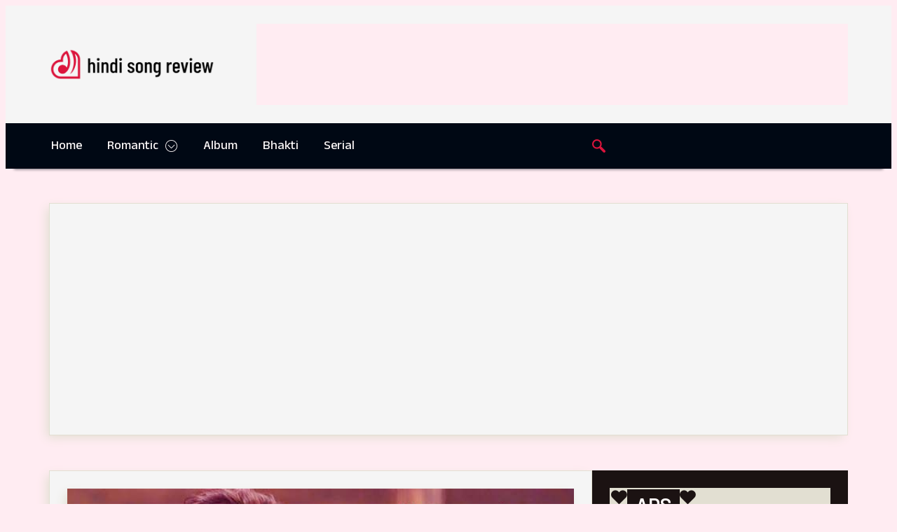

--- FILE ---
content_type: text/html; charset=UTF-8
request_url: https://hindisongreview.com/mere-angne-mein-neha-kakkar-raja-hasan/
body_size: 46048
content:
<!doctype html>
<html lang="en-US" prefix="og: https://ogp.me/ns#">
<head>
	<meta charset="UTF-8">
	<meta name="viewport" content="width=device-width, initial-scale=1">
	<link rel="profile" href="https://gmpg.org/xfn/11">
	<!-- Google tag (gtag.js) consent mode dataLayer added by Site Kit -->
<script id="google_gtagjs-js-consent-mode-data-layer">
window.dataLayer = window.dataLayer || [];function gtag(){dataLayer.push(arguments);}
gtag('consent', 'default', {"ad_personalization":"denied","ad_storage":"denied","ad_user_data":"denied","analytics_storage":"denied","functionality_storage":"denied","security_storage":"denied","personalization_storage":"denied","region":["AT","BE","BG","CH","CY","CZ","DE","DK","EE","ES","FI","FR","GB","GR","HR","HU","IE","IS","IT","LI","LT","LU","LV","MT","NL","NO","PL","PT","RO","SE","SI","SK"],"wait_for_update":500});
window._googlesitekitConsentCategoryMap = {"statistics":["analytics_storage"],"marketing":["ad_storage","ad_user_data","ad_personalization"],"functional":["functionality_storage","security_storage"],"preferences":["personalization_storage"]};
window._googlesitekitConsents = {"ad_personalization":"denied","ad_storage":"denied","ad_user_data":"denied","analytics_storage":"denied","functionality_storage":"denied","security_storage":"denied","personalization_storage":"denied","region":["AT","BE","BG","CH","CY","CZ","DE","DK","EE","ES","FI","FR","GB","GR","HR","HU","IE","IS","IT","LI","LT","LU","LV","MT","NL","NO","PL","PT","RO","SE","SI","SK"],"wait_for_update":500};
</script>
<!-- End Google tag (gtag.js) consent mode dataLayer added by Site Kit -->

<!-- Search Engine Optimization by Rank Math PRO - https://rankmath.com/ -->
<title>मेरे अंगने में Lyrics और Review - नेहा कक्कर, राजा हसन &raquo; Hindi Song Review</title>
<meta name="description" content="Mere Angne Mein (मेरे अंगने में) Lyrics in Hindi. Neha Kakkar &amp; Raja Hasan, कलाकार Jacqueline Fernandez and Asim Riaz, संगीतकार Tanishk Bagchi, गीतकार Vayu."/>
<meta name="robots" content="follow, index, max-snippet:25, max-video-preview:5, max-image-preview:large"/>
<link rel="canonical" href="https://hindisongreview.com/mere-angne-mein-neha-kakkar-raja-hasan/" />
<meta property="og:locale" content="en_US" />
<meta property="og:type" content="article" />
<meta property="og:title" content="मेरे अंगने में Lyrics और Review - नेहा कक्कर, राजा हसन &raquo; Hindi Song Review" />
<meta property="og:description" content="Mere Angne Mein (मेरे अंगने में) Lyrics in Hindi. Neha Kakkar &amp; Raja Hasan, कलाकार Jacqueline Fernandez and Asim Riaz, संगीतकार Tanishk Bagchi, गीतकार Vayu." />
<meta property="og:url" content="https://hindisongreview.com/mere-angne-mein-neha-kakkar-raja-hasan/" />
<meta property="og:site_name" content="Hindi Song Review" />
<meta property="article:publisher" content="https://facebook.com/HindiSongReviewOfficial" />
<meta property="article:author" content="https://facebook.com/hansajuhirani" />
<meta property="article:tag" content="Asim Riaz" />
<meta property="article:tag" content="Jacqueline Fernandez" />
<meta property="article:tag" content="Neha Kakkar" />
<meta property="article:tag" content="Raja Hasan" />
<meta property="article:tag" content="T-Series" />
<meta property="article:tag" content="Tanishk Bagchi" />
<meta property="article:tag" content="Vayu" />
<meta property="article:section" content="Album" />
<meta property="fb:app_id" content="264477464337124" />
<meta property="og:image" content="https://hindisongreview.com/wp-admin/admin-ajax.php?action=rank_math_overlay_thumb&id=504&type=hindisongreview-com&hash=74eae4891ca4c649bfbcd44c210493f9" />
<meta property="og:image:secure_url" content="https://hindisongreview.com/wp-admin/admin-ajax.php?action=rank_math_overlay_thumb&id=504&type=hindisongreview-com&hash=74eae4891ca4c649bfbcd44c210493f9" />
<meta property="og:image:width" content="640" />
<meta property="og:image:height" content="337" />
<meta property="og:image:alt" content="mere-angane-me-lyrics-in-hindi" />
<meta property="og:image:type" content="image/jpeg" />
<meta name="twitter:card" content="summary_large_image" />
<meta name="twitter:title" content="मेरे अंगने में Lyrics और Review - नेहा कक्कर, राजा हसन &raquo; Hindi Song Review" />
<meta name="twitter:description" content="Mere Angne Mein (मेरे अंगने में) Lyrics in Hindi. Neha Kakkar &amp; Raja Hasan, कलाकार Jacqueline Fernandez and Asim Riaz, संगीतकार Tanishk Bagchi, गीतकार Vayu." />
<meta name="twitter:site" content="@HindiSongReview" />
<meta name="twitter:creator" content="@HindiSongReview" />
<meta name="twitter:image" content="https://hindisongreview.com/wp-admin/admin-ajax.php?action=rank_math_overlay_thumb&id=504&type=hindisongreview-com&hash=74eae4891ca4c649bfbcd44c210493f9" />
<meta name="twitter:label1" content="Written by" />
<meta name="twitter:data1" content="HSR" />
<meta name="twitter:label2" content="Time to read" />
<meta name="twitter:data2" content="3 minutes" />
<script type="application/ld+json" class="rank-math-schema-pro">{"@context":"https://schema.org","@graph":[{"@type":"BreadcrumbList","@id":"https://hindisongreview.com/mere-angne-mein-neha-kakkar-raja-hasan/#breadcrumb","itemListElement":[{"@type":"ListItem","position":"1","item":{"@id":"https://hindisongreview.com","name":"Home"}},{"@type":"ListItem","position":"2","item":{"@id":"https://hindisongreview.com/album/","name":"Album"}},{"@type":"ListItem","position":"3","item":{"@id":"https://hindisongreview.com/mere-angne-mein-neha-kakkar-raja-hasan/","name":"\u092e\u0947\u0930\u0947 \u0905\u0902\u0917\u0928\u0947 \u092e\u0947\u0902 Lyrics \u0914\u0930 Review &#8211; \u0928\u0947\u0939\u093e \u0915\u0915\u094d\u0915\u0930, \u0930\u093e\u091c\u093e \u0939\u0938\u0928"}}]}]}</script>
<!-- /Rank Math WordPress SEO plugin -->

<link rel='dns-prefetch' href='//www.googletagmanager.com' />
<link rel='dns-prefetch' href='//pagead2.googlesyndication.com' />
<link rel='dns-prefetch' href='//fundingchoicesmessages.google.com' />
<link rel="alternate" type="application/rss+xml" title="Hindi Song Review &raquo; Feed" href="https://hindisongreview.com/feed/" />
<link rel="alternate" type="application/rss+xml" title="Hindi Song Review &raquo; Comments Feed" href="https://hindisongreview.com/comments/feed/" />
<link rel="alternate" type="application/rss+xml" title="Hindi Song Review &raquo; मेरे अंगने में Lyrics और Review &#8211; नेहा कक्कर, राजा हसन Comments Feed" href="https://hindisongreview.com/mere-angne-mein-neha-kakkar-raja-hasan/feed/" />
<link rel="alternate" title="oEmbed (JSON)" type="application/json+oembed" href="https://hindisongreview.com/wp-json/oembed/1.0/embed?url=https%3A%2F%2Fhindisongreview.com%2Fmere-angne-mein-neha-kakkar-raja-hasan%2F" />
<link rel="alternate" title="oEmbed (XML)" type="text/xml+oembed" href="https://hindisongreview.com/wp-json/oembed/1.0/embed?url=https%3A%2F%2Fhindisongreview.com%2Fmere-angne-mein-neha-kakkar-raja-hasan%2F&#038;format=xml" />
<!-- hindisongreview.com is managing ads with Advanced Ads 2.0.16 – https://wpadvancedads.com/ --><script id="hindi-ready">
			window.advanced_ads_ready=function(e,a){a=a||"complete";var d=function(e){return"interactive"===a?"loading"!==e:"complete"===e};d(document.readyState)?e():document.addEventListener("readystatechange",(function(a){d(a.target.readyState)&&e()}),{once:"interactive"===a})},window.advanced_ads_ready_queue=window.advanced_ads_ready_queue||[];		</script>
		<style id='wp-img-auto-sizes-contain-inline-css'>
img:is([sizes=auto i],[sizes^="auto," i]){contain-intrinsic-size:3000px 1500px}
/*# sourceURL=wp-img-auto-sizes-contain-inline-css */
</style>
<style id='wp-emoji-styles-inline-css'>

	img.wp-smiley, img.emoji {
		display: inline !important;
		border: none !important;
		box-shadow: none !important;
		height: 1em !important;
		width: 1em !important;
		margin: 0 0.07em !important;
		vertical-align: -0.1em !important;
		background: none !important;
		padding: 0 !important;
	}
/*# sourceURL=wp-emoji-styles-inline-css */
</style>
<link rel='stylesheet' id='wp-block-library-css' href='https://hindisongreview.com/wp-includes/css/dist/block-library/style.min.css?ver=6.9' media='all' />
<style id='global-styles-inline-css'>
:root{--wp--preset--aspect-ratio--square: 1;--wp--preset--aspect-ratio--4-3: 4/3;--wp--preset--aspect-ratio--3-4: 3/4;--wp--preset--aspect-ratio--3-2: 3/2;--wp--preset--aspect-ratio--2-3: 2/3;--wp--preset--aspect-ratio--16-9: 16/9;--wp--preset--aspect-ratio--9-16: 9/16;--wp--preset--color--black: #000000;--wp--preset--color--cyan-bluish-gray: #abb8c3;--wp--preset--color--white: #ffffff;--wp--preset--color--pale-pink: #f78da7;--wp--preset--color--vivid-red: #cf2e2e;--wp--preset--color--luminous-vivid-orange: #ff6900;--wp--preset--color--luminous-vivid-amber: #fcb900;--wp--preset--color--light-green-cyan: #7bdcb5;--wp--preset--color--vivid-green-cyan: #00d084;--wp--preset--color--pale-cyan-blue: #8ed1fc;--wp--preset--color--vivid-cyan-blue: #0693e3;--wp--preset--color--vivid-purple: #9b51e0;--wp--preset--gradient--vivid-cyan-blue-to-vivid-purple: linear-gradient(135deg,rgb(6,147,227) 0%,rgb(155,81,224) 100%);--wp--preset--gradient--light-green-cyan-to-vivid-green-cyan: linear-gradient(135deg,rgb(122,220,180) 0%,rgb(0,208,130) 100%);--wp--preset--gradient--luminous-vivid-amber-to-luminous-vivid-orange: linear-gradient(135deg,rgb(252,185,0) 0%,rgb(255,105,0) 100%);--wp--preset--gradient--luminous-vivid-orange-to-vivid-red: linear-gradient(135deg,rgb(255,105,0) 0%,rgb(207,46,46) 100%);--wp--preset--gradient--very-light-gray-to-cyan-bluish-gray: linear-gradient(135deg,rgb(238,238,238) 0%,rgb(169,184,195) 100%);--wp--preset--gradient--cool-to-warm-spectrum: linear-gradient(135deg,rgb(74,234,220) 0%,rgb(151,120,209) 20%,rgb(207,42,186) 40%,rgb(238,44,130) 60%,rgb(251,105,98) 80%,rgb(254,248,76) 100%);--wp--preset--gradient--blush-light-purple: linear-gradient(135deg,rgb(255,206,236) 0%,rgb(152,150,240) 100%);--wp--preset--gradient--blush-bordeaux: linear-gradient(135deg,rgb(254,205,165) 0%,rgb(254,45,45) 50%,rgb(107,0,62) 100%);--wp--preset--gradient--luminous-dusk: linear-gradient(135deg,rgb(255,203,112) 0%,rgb(199,81,192) 50%,rgb(65,88,208) 100%);--wp--preset--gradient--pale-ocean: linear-gradient(135deg,rgb(255,245,203) 0%,rgb(182,227,212) 50%,rgb(51,167,181) 100%);--wp--preset--gradient--electric-grass: linear-gradient(135deg,rgb(202,248,128) 0%,rgb(113,206,126) 100%);--wp--preset--gradient--midnight: linear-gradient(135deg,rgb(2,3,129) 0%,rgb(40,116,252) 100%);--wp--preset--font-size--small: 13px;--wp--preset--font-size--medium: 20px;--wp--preset--font-size--large: 36px;--wp--preset--font-size--x-large: 42px;--wp--preset--spacing--20: 0.44rem;--wp--preset--spacing--30: 0.67rem;--wp--preset--spacing--40: 1rem;--wp--preset--spacing--50: 1.5rem;--wp--preset--spacing--60: 2.25rem;--wp--preset--spacing--70: 3.38rem;--wp--preset--spacing--80: 5.06rem;--wp--preset--shadow--natural: 6px 6px 9px rgba(0, 0, 0, 0.2);--wp--preset--shadow--deep: 12px 12px 50px rgba(0, 0, 0, 0.4);--wp--preset--shadow--sharp: 6px 6px 0px rgba(0, 0, 0, 0.2);--wp--preset--shadow--outlined: 6px 6px 0px -3px rgb(255, 255, 255), 6px 6px rgb(0, 0, 0);--wp--preset--shadow--crisp: 6px 6px 0px rgb(0, 0, 0);}:root { --wp--style--global--content-size: 800px;--wp--style--global--wide-size: 1200px; }:where(body) { margin: 0; }.wp-site-blocks > .alignleft { float: left; margin-right: 2em; }.wp-site-blocks > .alignright { float: right; margin-left: 2em; }.wp-site-blocks > .aligncenter { justify-content: center; margin-left: auto; margin-right: auto; }:where(.wp-site-blocks) > * { margin-block-start: 24px; margin-block-end: 0; }:where(.wp-site-blocks) > :first-child { margin-block-start: 0; }:where(.wp-site-blocks) > :last-child { margin-block-end: 0; }:root { --wp--style--block-gap: 24px; }:root :where(.is-layout-flow) > :first-child{margin-block-start: 0;}:root :where(.is-layout-flow) > :last-child{margin-block-end: 0;}:root :where(.is-layout-flow) > *{margin-block-start: 24px;margin-block-end: 0;}:root :where(.is-layout-constrained) > :first-child{margin-block-start: 0;}:root :where(.is-layout-constrained) > :last-child{margin-block-end: 0;}:root :where(.is-layout-constrained) > *{margin-block-start: 24px;margin-block-end: 0;}:root :where(.is-layout-flex){gap: 24px;}:root :where(.is-layout-grid){gap: 24px;}.is-layout-flow > .alignleft{float: left;margin-inline-start: 0;margin-inline-end: 2em;}.is-layout-flow > .alignright{float: right;margin-inline-start: 2em;margin-inline-end: 0;}.is-layout-flow > .aligncenter{margin-left: auto !important;margin-right: auto !important;}.is-layout-constrained > .alignleft{float: left;margin-inline-start: 0;margin-inline-end: 2em;}.is-layout-constrained > .alignright{float: right;margin-inline-start: 2em;margin-inline-end: 0;}.is-layout-constrained > .aligncenter{margin-left: auto !important;margin-right: auto !important;}.is-layout-constrained > :where(:not(.alignleft):not(.alignright):not(.alignfull)){max-width: var(--wp--style--global--content-size);margin-left: auto !important;margin-right: auto !important;}.is-layout-constrained > .alignwide{max-width: var(--wp--style--global--wide-size);}body .is-layout-flex{display: flex;}.is-layout-flex{flex-wrap: wrap;align-items: center;}.is-layout-flex > :is(*, div){margin: 0;}body .is-layout-grid{display: grid;}.is-layout-grid > :is(*, div){margin: 0;}body{padding-top: 0px;padding-right: 0px;padding-bottom: 0px;padding-left: 0px;}a:where(:not(.wp-element-button)){text-decoration: underline;}:root :where(.wp-element-button, .wp-block-button__link){background-color: #32373c;border-width: 0;color: #fff;font-family: inherit;font-size: inherit;font-style: inherit;font-weight: inherit;letter-spacing: inherit;line-height: inherit;padding-top: calc(0.667em + 2px);padding-right: calc(1.333em + 2px);padding-bottom: calc(0.667em + 2px);padding-left: calc(1.333em + 2px);text-decoration: none;text-transform: inherit;}.has-black-color{color: var(--wp--preset--color--black) !important;}.has-cyan-bluish-gray-color{color: var(--wp--preset--color--cyan-bluish-gray) !important;}.has-white-color{color: var(--wp--preset--color--white) !important;}.has-pale-pink-color{color: var(--wp--preset--color--pale-pink) !important;}.has-vivid-red-color{color: var(--wp--preset--color--vivid-red) !important;}.has-luminous-vivid-orange-color{color: var(--wp--preset--color--luminous-vivid-orange) !important;}.has-luminous-vivid-amber-color{color: var(--wp--preset--color--luminous-vivid-amber) !important;}.has-light-green-cyan-color{color: var(--wp--preset--color--light-green-cyan) !important;}.has-vivid-green-cyan-color{color: var(--wp--preset--color--vivid-green-cyan) !important;}.has-pale-cyan-blue-color{color: var(--wp--preset--color--pale-cyan-blue) !important;}.has-vivid-cyan-blue-color{color: var(--wp--preset--color--vivid-cyan-blue) !important;}.has-vivid-purple-color{color: var(--wp--preset--color--vivid-purple) !important;}.has-black-background-color{background-color: var(--wp--preset--color--black) !important;}.has-cyan-bluish-gray-background-color{background-color: var(--wp--preset--color--cyan-bluish-gray) !important;}.has-white-background-color{background-color: var(--wp--preset--color--white) !important;}.has-pale-pink-background-color{background-color: var(--wp--preset--color--pale-pink) !important;}.has-vivid-red-background-color{background-color: var(--wp--preset--color--vivid-red) !important;}.has-luminous-vivid-orange-background-color{background-color: var(--wp--preset--color--luminous-vivid-orange) !important;}.has-luminous-vivid-amber-background-color{background-color: var(--wp--preset--color--luminous-vivid-amber) !important;}.has-light-green-cyan-background-color{background-color: var(--wp--preset--color--light-green-cyan) !important;}.has-vivid-green-cyan-background-color{background-color: var(--wp--preset--color--vivid-green-cyan) !important;}.has-pale-cyan-blue-background-color{background-color: var(--wp--preset--color--pale-cyan-blue) !important;}.has-vivid-cyan-blue-background-color{background-color: var(--wp--preset--color--vivid-cyan-blue) !important;}.has-vivid-purple-background-color{background-color: var(--wp--preset--color--vivid-purple) !important;}.has-black-border-color{border-color: var(--wp--preset--color--black) !important;}.has-cyan-bluish-gray-border-color{border-color: var(--wp--preset--color--cyan-bluish-gray) !important;}.has-white-border-color{border-color: var(--wp--preset--color--white) !important;}.has-pale-pink-border-color{border-color: var(--wp--preset--color--pale-pink) !important;}.has-vivid-red-border-color{border-color: var(--wp--preset--color--vivid-red) !important;}.has-luminous-vivid-orange-border-color{border-color: var(--wp--preset--color--luminous-vivid-orange) !important;}.has-luminous-vivid-amber-border-color{border-color: var(--wp--preset--color--luminous-vivid-amber) !important;}.has-light-green-cyan-border-color{border-color: var(--wp--preset--color--light-green-cyan) !important;}.has-vivid-green-cyan-border-color{border-color: var(--wp--preset--color--vivid-green-cyan) !important;}.has-pale-cyan-blue-border-color{border-color: var(--wp--preset--color--pale-cyan-blue) !important;}.has-vivid-cyan-blue-border-color{border-color: var(--wp--preset--color--vivid-cyan-blue) !important;}.has-vivid-purple-border-color{border-color: var(--wp--preset--color--vivid-purple) !important;}.has-vivid-cyan-blue-to-vivid-purple-gradient-background{background: var(--wp--preset--gradient--vivid-cyan-blue-to-vivid-purple) !important;}.has-light-green-cyan-to-vivid-green-cyan-gradient-background{background: var(--wp--preset--gradient--light-green-cyan-to-vivid-green-cyan) !important;}.has-luminous-vivid-amber-to-luminous-vivid-orange-gradient-background{background: var(--wp--preset--gradient--luminous-vivid-amber-to-luminous-vivid-orange) !important;}.has-luminous-vivid-orange-to-vivid-red-gradient-background{background: var(--wp--preset--gradient--luminous-vivid-orange-to-vivid-red) !important;}.has-very-light-gray-to-cyan-bluish-gray-gradient-background{background: var(--wp--preset--gradient--very-light-gray-to-cyan-bluish-gray) !important;}.has-cool-to-warm-spectrum-gradient-background{background: var(--wp--preset--gradient--cool-to-warm-spectrum) !important;}.has-blush-light-purple-gradient-background{background: var(--wp--preset--gradient--blush-light-purple) !important;}.has-blush-bordeaux-gradient-background{background: var(--wp--preset--gradient--blush-bordeaux) !important;}.has-luminous-dusk-gradient-background{background: var(--wp--preset--gradient--luminous-dusk) !important;}.has-pale-ocean-gradient-background{background: var(--wp--preset--gradient--pale-ocean) !important;}.has-electric-grass-gradient-background{background: var(--wp--preset--gradient--electric-grass) !important;}.has-midnight-gradient-background{background: var(--wp--preset--gradient--midnight) !important;}.has-small-font-size{font-size: var(--wp--preset--font-size--small) !important;}.has-medium-font-size{font-size: var(--wp--preset--font-size--medium) !important;}.has-large-font-size{font-size: var(--wp--preset--font-size--large) !important;}.has-x-large-font-size{font-size: var(--wp--preset--font-size--x-large) !important;}
:root :where(.wp-block-pullquote){font-size: 1.5em;line-height: 1.6;}
/*# sourceURL=global-styles-inline-css */
</style>
<link rel='stylesheet' id='elementor-frontend-css' href='https://hindisongreview.com/wp-content/plugins/elementor/assets/css/frontend.min.css?ver=3.34.2' media='all' />
<link rel='stylesheet' id='widget-image-css' href='https://hindisongreview.com/wp-content/plugins/elementor/assets/css/widget-image.min.css?ver=3.34.2' media='all' />
<link rel='stylesheet' id='widget-nav-menu-css' href='https://hindisongreview.com/wp-content/plugins/elementor-pro/assets/css/widget-nav-menu.min.css?ver=3.34.0' media='all' />
<link rel='stylesheet' id='e-sticky-css' href='https://hindisongreview.com/wp-content/plugins/elementor-pro/assets/css/modules/sticky.min.css?ver=3.34.0' media='all' />
<link rel='stylesheet' id='e-motion-fx-css' href='https://hindisongreview.com/wp-content/plugins/elementor-pro/assets/css/modules/motion-fx.min.css?ver=3.34.0' media='all' />
<link rel='stylesheet' id='swiper-css' href='https://hindisongreview.com/wp-content/plugins/elementor/assets/lib/swiper/v8/css/swiper.min.css?ver=8.4.5' media='all' />
<link rel='stylesheet' id='e-swiper-css' href='https://hindisongreview.com/wp-content/plugins/elementor/assets/css/conditionals/e-swiper.min.css?ver=3.34.2' media='all' />
<link rel='stylesheet' id='widget-icon-list-css' href='https://hindisongreview.com/wp-content/plugins/elementor/assets/css/widget-icon-list.min.css?ver=3.34.2' media='all' />
<link rel='stylesheet' id='widget-heading-css' href='https://hindisongreview.com/wp-content/plugins/elementor/assets/css/widget-heading.min.css?ver=3.34.2' media='all' />
<link rel='stylesheet' id='widget-post-info-css' href='https://hindisongreview.com/wp-content/plugins/elementor-pro/assets/css/widget-post-info.min.css?ver=3.34.0' media='all' />
<link rel='stylesheet' id='widget-table-of-contents-css' href='https://hindisongreview.com/wp-content/plugins/elementor-pro/assets/css/widget-table-of-contents.min.css?ver=3.34.0' media='all' />
<link rel='stylesheet' id='widget-share-buttons-css' href='https://hindisongreview.com/wp-content/plugins/elementor-pro/assets/css/widget-share-buttons.min.css?ver=3.34.0' media='all' />
<link rel='stylesheet' id='e-apple-webkit-css' href='https://hindisongreview.com/wp-content/plugins/elementor/assets/css/conditionals/apple-webkit.min.css?ver=3.34.2' media='all' />
<link rel='stylesheet' id='widget-post-navigation-css' href='https://hindisongreview.com/wp-content/plugins/elementor-pro/assets/css/widget-post-navigation.min.css?ver=3.34.0' media='all' />
<link rel='stylesheet' id='widget-loop-common-css' href='https://hindisongreview.com/wp-content/plugins/elementor-pro/assets/css/widget-loop-common.min.css?ver=3.34.0' media='all' />
<link rel='stylesheet' id='widget-loop-carousel-css' href='https://hindisongreview.com/wp-content/plugins/elementor-pro/assets/css/widget-loop-carousel.min.css?ver=3.34.0' media='all' />
<link rel='stylesheet' id='widget-divider-css' href='https://hindisongreview.com/wp-content/plugins/elementor/assets/css/widget-divider.min.css?ver=3.34.2' media='all' />
<link rel='stylesheet' id='widget-loop-grid-css' href='https://hindisongreview.com/wp-content/plugins/elementor-pro/assets/css/widget-loop-grid.min.css?ver=3.34.0' media='all' />
<link rel='stylesheet' id='elementor-post-9328-css' href='https://hindisongreview.com/wp-content/uploads/elementor/css/post-9328.css?ver=1768917472' media='all' />
<link rel='stylesheet' id='font-awesome-5-all-css' href='https://hindisongreview.com/wp-content/plugins/elementor/assets/lib/font-awesome/css/all.min.css?ver=3.34.2' media='all' />
<link rel='stylesheet' id='font-awesome-4-shim-css' href='https://hindisongreview.com/wp-content/plugins/elementor/assets/lib/font-awesome/css/v4-shims.min.css?ver=3.34.2' media='all' />
<link rel='stylesheet' id='elementor-post-9333-css' href='https://hindisongreview.com/wp-content/uploads/elementor/css/post-9333.css?ver=1768917472' media='all' />
<link rel='stylesheet' id='elementor-post-9363-css' href='https://hindisongreview.com/wp-content/uploads/elementor/css/post-9363.css?ver=1768917472' media='all' />
<link rel='stylesheet' id='elementor-post-10965-css' href='https://hindisongreview.com/wp-content/uploads/elementor/css/post-10965.css?ver=1768918218' media='all' />
<link rel='stylesheet' id='ekit-widget-styles-css' href='https://hindisongreview.com/wp-content/plugins/elementskit-lite/widgets/init/assets/css/widget-styles.css?ver=3.7.8' media='all' />
<link rel='stylesheet' id='ekit-widget-styles-pro-css' href='https://hindisongreview.com/wp-content/plugins/elementskit/widgets/init/assets/css/widget-styles-pro.css?ver=4.2.1' media='all' />
<link rel='stylesheet' id='ekit-responsive-css' href='https://hindisongreview.com/wp-content/plugins/elementskit-lite/widgets/init/assets/css/responsive.css?ver=3.7.8' media='all' />
<link rel='stylesheet' id='elementor-gf-anekdevanagari-css' href='https://fonts.googleapis.com/css?family=Anek+Devanagari:100,100italic,200,200italic,300,300italic,400,400italic,500,500italic,600,600italic,700,700italic,800,800italic,900,900italic&#038;display=swap' media='all' />
<link rel='stylesheet' id='elementor-gf-barlow-css' href='https://fonts.googleapis.com/css?family=Barlow:100,100italic,200,200italic,300,300italic,400,400italic,500,500italic,600,600italic,700,700italic,800,800italic,900,900italic&#038;display=swap' media='all' />
<link rel='stylesheet' id='elementor-icons-ekiticons-css' href='https://hindisongreview.com/wp-content/plugins/elementskit-lite/modules/elementskit-icon-pack/assets/css/ekiticons.css?ver=3.7.8' media='all' />
<script src="https://hindisongreview.com/wp-includes/js/jquery/jquery.min.js?ver=3.7.1" id="jquery-core-js"></script>
<script src="https://hindisongreview.com/wp-includes/js/jquery/jquery-migrate.min.js?ver=3.4.1" id="jquery-migrate-js"></script>
<script src="https://hindisongreview.com/wp-content/plugins/elementor/assets/lib/font-awesome/js/v4-shims.min.js?ver=3.34.2" id="font-awesome-4-shim-js"></script>
<script id="advanced-ads-advanced-js-js-extra">
var advads_options = {"blog_id":"1","privacy":{"enabled":false,"state":"not_needed"}};
//# sourceURL=advanced-ads-advanced-js-js-extra
</script>
<script src="https://hindisongreview.com/wp-content/plugins/advanced-ads/public/assets/js/advanced.min.js?ver=2.0.16" id="advanced-ads-advanced-js-js"></script>

<!-- Google tag (gtag.js) snippet added by Site Kit -->
<!-- Google Analytics snippet added by Site Kit -->
<script src="https://www.googletagmanager.com/gtag/js?id=GT-KV6XQ2D" id="google_gtagjs-js" async></script>
<script id="google_gtagjs-js-after">
window.dataLayer = window.dataLayer || [];function gtag(){dataLayer.push(arguments);}
gtag("set","linker",{"domains":["hindisongreview.com"]});
gtag("js", new Date());
gtag("set", "developer_id.dZTNiMT", true);
gtag("config", "GT-KV6XQ2D");
 window._googlesitekit = window._googlesitekit || {}; window._googlesitekit.throttledEvents = []; window._googlesitekit.gtagEvent = (name, data) => { var key = JSON.stringify( { name, data } ); if ( !! window._googlesitekit.throttledEvents[ key ] ) { return; } window._googlesitekit.throttledEvents[ key ] = true; setTimeout( () => { delete window._googlesitekit.throttledEvents[ key ]; }, 5 ); gtag( "event", name, { ...data, event_source: "site-kit" } ); }; 
//# sourceURL=google_gtagjs-js-after
</script>
<link rel="https://api.w.org/" href="https://hindisongreview.com/wp-json/" /><link rel="alternate" title="JSON" type="application/json" href="https://hindisongreview.com/wp-json/wp/v2/posts/58" /><link rel="EditURI" type="application/rsd+xml" title="RSD" href="https://hindisongreview.com/xmlrpc.php?rsd" />
<meta name="generator" content="WordPress 6.9" />
<link rel='shortlink' href='https://hindisongreview.com/?p=58' />
<meta name="generator" content="Site Kit by Google 1.170.0" />		<style type="text/css">.pp-podcast {opacity: 0;}</style>
		
<!-- Google AdSense meta tags added by Site Kit -->
<meta name="google-adsense-platform-account" content="ca-host-pub-2644536267352236">
<meta name="google-adsense-platform-domain" content="sitekit.withgoogle.com">
<!-- End Google AdSense meta tags added by Site Kit -->
<meta name="generator" content="Elementor 3.34.2; features: e_font_icon_svg, additional_custom_breakpoints; settings: css_print_method-external, google_font-enabled, font_display-swap">
<script type="text/javascript">var elementskit_module_parallax_url = "https://hindisongreview.com/wp-content/plugins/elementskit/modules/parallax/";</script>		<script type="text/javascript">
			var advadsCfpQueue = [];
			var advadsCfpAd = function( adID ) {
				if ( 'undefined' === typeof advadsProCfp ) {
					advadsCfpQueue.push( adID )
				} else {
					advadsProCfp.addElement( adID )
				}
			}
		</script>
					<style>
				.e-con.e-parent:nth-of-type(n+4):not(.e-lazyloaded):not(.e-no-lazyload),
				.e-con.e-parent:nth-of-type(n+4):not(.e-lazyloaded):not(.e-no-lazyload) * {
					background-image: none !important;
				}
				@media screen and (max-height: 1024px) {
					.e-con.e-parent:nth-of-type(n+3):not(.e-lazyloaded):not(.e-no-lazyload),
					.e-con.e-parent:nth-of-type(n+3):not(.e-lazyloaded):not(.e-no-lazyload) * {
						background-image: none !important;
					}
				}
				@media screen and (max-height: 640px) {
					.e-con.e-parent:nth-of-type(n+2):not(.e-lazyloaded):not(.e-no-lazyload),
					.e-con.e-parent:nth-of-type(n+2):not(.e-lazyloaded):not(.e-no-lazyload) * {
						background-image: none !important;
					}
				}
			</style>
			
<!-- Google AdSense snippet added by Site Kit -->
<script async src="https://pagead2.googlesyndication.com/pagead/js/adsbygoogle.js?client=ca-pub-1005709124414142&amp;host=ca-host-pub-2644536267352236" crossorigin="anonymous"></script>

<!-- End Google AdSense snippet added by Site Kit -->

<!-- Google AdSense Ad Blocking Recovery snippet added by Site Kit -->
<script async src="https://fundingchoicesmessages.google.com/i/pub-1005709124414142?ers=1"></script><script>(function() {function signalGooglefcPresent() {if (!window.frames['googlefcPresent']) {if (document.body) {const iframe = document.createElement('iframe'); iframe.style = 'width: 0; height: 0; border: none; z-index: -1000; left: -1000px; top: -1000px;'; iframe.style.display = 'none'; iframe.name = 'googlefcPresent'; document.body.appendChild(iframe);} else {setTimeout(signalGooglefcPresent, 0);}}}signalGooglefcPresent();})();</script>
<!-- End Google AdSense Ad Blocking Recovery snippet added by Site Kit -->

<!-- Google AdSense Ad Blocking Recovery Error Protection snippet added by Site Kit -->
<script>(function(){'use strict';function aa(a){var b=0;return function(){return b<a.length?{done:!1,value:a[b++]}:{done:!0}}}var ba=typeof Object.defineProperties=="function"?Object.defineProperty:function(a,b,c){if(a==Array.prototype||a==Object.prototype)return a;a[b]=c.value;return a};
function ca(a){a=["object"==typeof globalThis&&globalThis,a,"object"==typeof window&&window,"object"==typeof self&&self,"object"==typeof global&&global];for(var b=0;b<a.length;++b){var c=a[b];if(c&&c.Math==Math)return c}throw Error("Cannot find global object");}var da=ca(this);function l(a,b){if(b)a:{var c=da;a=a.split(".");for(var d=0;d<a.length-1;d++){var e=a[d];if(!(e in c))break a;c=c[e]}a=a[a.length-1];d=c[a];b=b(d);b!=d&&b!=null&&ba(c,a,{configurable:!0,writable:!0,value:b})}}
function ea(a){return a.raw=a}function n(a){var b=typeof Symbol!="undefined"&&Symbol.iterator&&a[Symbol.iterator];if(b)return b.call(a);if(typeof a.length=="number")return{next:aa(a)};throw Error(String(a)+" is not an iterable or ArrayLike");}function fa(a){for(var b,c=[];!(b=a.next()).done;)c.push(b.value);return c}var ha=typeof Object.create=="function"?Object.create:function(a){function b(){}b.prototype=a;return new b},p;
if(typeof Object.setPrototypeOf=="function")p=Object.setPrototypeOf;else{var q;a:{var ja={a:!0},ka={};try{ka.__proto__=ja;q=ka.a;break a}catch(a){}q=!1}p=q?function(a,b){a.__proto__=b;if(a.__proto__!==b)throw new TypeError(a+" is not extensible");return a}:null}var la=p;
function t(a,b){a.prototype=ha(b.prototype);a.prototype.constructor=a;if(la)la(a,b);else for(var c in b)if(c!="prototype")if(Object.defineProperties){var d=Object.getOwnPropertyDescriptor(b,c);d&&Object.defineProperty(a,c,d)}else a[c]=b[c];a.A=b.prototype}function ma(){for(var a=Number(this),b=[],c=a;c<arguments.length;c++)b[c-a]=arguments[c];return b}l("Object.is",function(a){return a?a:function(b,c){return b===c?b!==0||1/b===1/c:b!==b&&c!==c}});
l("Array.prototype.includes",function(a){return a?a:function(b,c){var d=this;d instanceof String&&(d=String(d));var e=d.length;c=c||0;for(c<0&&(c=Math.max(c+e,0));c<e;c++){var f=d[c];if(f===b||Object.is(f,b))return!0}return!1}});
l("String.prototype.includes",function(a){return a?a:function(b,c){if(this==null)throw new TypeError("The 'this' value for String.prototype.includes must not be null or undefined");if(b instanceof RegExp)throw new TypeError("First argument to String.prototype.includes must not be a regular expression");return this.indexOf(b,c||0)!==-1}});l("Number.MAX_SAFE_INTEGER",function(){return 9007199254740991});
l("Number.isFinite",function(a){return a?a:function(b){return typeof b!=="number"?!1:!isNaN(b)&&b!==Infinity&&b!==-Infinity}});l("Number.isInteger",function(a){return a?a:function(b){return Number.isFinite(b)?b===Math.floor(b):!1}});l("Number.isSafeInteger",function(a){return a?a:function(b){return Number.isInteger(b)&&Math.abs(b)<=Number.MAX_SAFE_INTEGER}});
l("Math.trunc",function(a){return a?a:function(b){b=Number(b);if(isNaN(b)||b===Infinity||b===-Infinity||b===0)return b;var c=Math.floor(Math.abs(b));return b<0?-c:c}});/*

 Copyright The Closure Library Authors.
 SPDX-License-Identifier: Apache-2.0
*/
var u=this||self;function v(a,b){a:{var c=["CLOSURE_FLAGS"];for(var d=u,e=0;e<c.length;e++)if(d=d[c[e]],d==null){c=null;break a}c=d}a=c&&c[a];return a!=null?a:b}function w(a){return a};function na(a){u.setTimeout(function(){throw a;},0)};var oa=v(610401301,!1),pa=v(188588736,!0),qa=v(645172343,v(1,!0));var x,ra=u.navigator;x=ra?ra.userAgentData||null:null;function z(a){return oa?x?x.brands.some(function(b){return(b=b.brand)&&b.indexOf(a)!=-1}):!1:!1}function A(a){var b;a:{if(b=u.navigator)if(b=b.userAgent)break a;b=""}return b.indexOf(a)!=-1};function B(){return oa?!!x&&x.brands.length>0:!1}function C(){return B()?z("Chromium"):(A("Chrome")||A("CriOS"))&&!(B()?0:A("Edge"))||A("Silk")};var sa=B()?!1:A("Trident")||A("MSIE");!A("Android")||C();C();A("Safari")&&(C()||(B()?0:A("Coast"))||(B()?0:A("Opera"))||(B()?0:A("Edge"))||(B()?z("Microsoft Edge"):A("Edg/"))||B()&&z("Opera"));var ta={},D=null;var ua=typeof Uint8Array!=="undefined",va=!sa&&typeof btoa==="function";var wa;function E(){return typeof BigInt==="function"};var F=typeof Symbol==="function"&&typeof Symbol()==="symbol";function xa(a){return typeof Symbol==="function"&&typeof Symbol()==="symbol"?Symbol():a}var G=xa(),ya=xa("2ex");var za=F?function(a,b){a[G]|=b}:function(a,b){a.g!==void 0?a.g|=b:Object.defineProperties(a,{g:{value:b,configurable:!0,writable:!0,enumerable:!1}})},H=F?function(a){return a[G]|0}:function(a){return a.g|0},I=F?function(a){return a[G]}:function(a){return a.g},J=F?function(a,b){a[G]=b}:function(a,b){a.g!==void 0?a.g=b:Object.defineProperties(a,{g:{value:b,configurable:!0,writable:!0,enumerable:!1}})};function Aa(a,b){J(b,(a|0)&-14591)}function Ba(a,b){J(b,(a|34)&-14557)};var K={},Ca={};function Da(a){return!(!a||typeof a!=="object"||a.g!==Ca)}function Ea(a){return a!==null&&typeof a==="object"&&!Array.isArray(a)&&a.constructor===Object}function L(a,b,c){if(!Array.isArray(a)||a.length)return!1;var d=H(a);if(d&1)return!0;if(!(b&&(Array.isArray(b)?b.includes(c):b.has(c))))return!1;J(a,d|1);return!0};var M=0,N=0;function Fa(a){var b=a>>>0;M=b;N=(a-b)/4294967296>>>0}function Ga(a){if(a<0){Fa(-a);var b=n(Ha(M,N));a=b.next().value;b=b.next().value;M=a>>>0;N=b>>>0}else Fa(a)}function Ia(a,b){b>>>=0;a>>>=0;if(b<=2097151)var c=""+(4294967296*b+a);else E()?c=""+(BigInt(b)<<BigInt(32)|BigInt(a)):(c=(a>>>24|b<<8)&16777215,b=b>>16&65535,a=(a&16777215)+c*6777216+b*6710656,c+=b*8147497,b*=2,a>=1E7&&(c+=a/1E7>>>0,a%=1E7),c>=1E7&&(b+=c/1E7>>>0,c%=1E7),c=b+Ja(c)+Ja(a));return c}
function Ja(a){a=String(a);return"0000000".slice(a.length)+a}function Ha(a,b){b=~b;a?a=~a+1:b+=1;return[a,b]};var Ka=/^-?([1-9][0-9]*|0)(\.[0-9]+)?$/;var O;function La(a,b){O=b;a=new a(b);O=void 0;return a}
function P(a,b,c){a==null&&(a=O);O=void 0;if(a==null){var d=96;c?(a=[c],d|=512):a=[];b&&(d=d&-16760833|(b&1023)<<14)}else{if(!Array.isArray(a))throw Error("narr");d=H(a);if(d&2048)throw Error("farr");if(d&64)return a;d|=64;if(c&&(d|=512,c!==a[0]))throw Error("mid");a:{c=a;var e=c.length;if(e){var f=e-1;if(Ea(c[f])){d|=256;b=f-(+!!(d&512)-1);if(b>=1024)throw Error("pvtlmt");d=d&-16760833|(b&1023)<<14;break a}}if(b){b=Math.max(b,e-(+!!(d&512)-1));if(b>1024)throw Error("spvt");d=d&-16760833|(b&1023)<<
14}}}J(a,d);return a};function Ma(a){switch(typeof a){case "number":return isFinite(a)?a:String(a);case "boolean":return a?1:0;case "object":if(a)if(Array.isArray(a)){if(L(a,void 0,0))return}else if(ua&&a!=null&&a instanceof Uint8Array){if(va){for(var b="",c=0,d=a.length-10240;c<d;)b+=String.fromCharCode.apply(null,a.subarray(c,c+=10240));b+=String.fromCharCode.apply(null,c?a.subarray(c):a);a=btoa(b)}else{b===void 0&&(b=0);if(!D){D={};c="ABCDEFGHIJKLMNOPQRSTUVWXYZabcdefghijklmnopqrstuvwxyz0123456789".split("");d=["+/=",
"+/","-_=","-_.","-_"];for(var e=0;e<5;e++){var f=c.concat(d[e].split(""));ta[e]=f;for(var g=0;g<f.length;g++){var h=f[g];D[h]===void 0&&(D[h]=g)}}}b=ta[b];c=Array(Math.floor(a.length/3));d=b[64]||"";for(e=f=0;f<a.length-2;f+=3){var k=a[f],m=a[f+1];h=a[f+2];g=b[k>>2];k=b[(k&3)<<4|m>>4];m=b[(m&15)<<2|h>>6];h=b[h&63];c[e++]=g+k+m+h}g=0;h=d;switch(a.length-f){case 2:g=a[f+1],h=b[(g&15)<<2]||d;case 1:a=a[f],c[e]=b[a>>2]+b[(a&3)<<4|g>>4]+h+d}a=c.join("")}return a}}return a};function Na(a,b,c){a=Array.prototype.slice.call(a);var d=a.length,e=b&256?a[d-1]:void 0;d+=e?-1:0;for(b=b&512?1:0;b<d;b++)a[b]=c(a[b]);if(e){b=a[b]={};for(var f in e)Object.prototype.hasOwnProperty.call(e,f)&&(b[f]=c(e[f]))}return a}function Oa(a,b,c,d,e){if(a!=null){if(Array.isArray(a))a=L(a,void 0,0)?void 0:e&&H(a)&2?a:Pa(a,b,c,d!==void 0,e);else if(Ea(a)){var f={},g;for(g in a)Object.prototype.hasOwnProperty.call(a,g)&&(f[g]=Oa(a[g],b,c,d,e));a=f}else a=b(a,d);return a}}
function Pa(a,b,c,d,e){var f=d||c?H(a):0;d=d?!!(f&32):void 0;a=Array.prototype.slice.call(a);for(var g=0;g<a.length;g++)a[g]=Oa(a[g],b,c,d,e);c&&c(f,a);return a}function Qa(a){return a.s===K?a.toJSON():Ma(a)};function Ra(a,b,c){c=c===void 0?Ba:c;if(a!=null){if(ua&&a instanceof Uint8Array)return b?a:new Uint8Array(a);if(Array.isArray(a)){var d=H(a);if(d&2)return a;b&&(b=d===0||!!(d&32)&&!(d&64||!(d&16)));return b?(J(a,(d|34)&-12293),a):Pa(a,Ra,d&4?Ba:c,!0,!0)}a.s===K&&(c=a.h,d=I(c),a=d&2?a:La(a.constructor,Sa(c,d,!0)));return a}}function Sa(a,b,c){var d=c||b&2?Ba:Aa,e=!!(b&32);a=Na(a,b,function(f){return Ra(f,e,d)});za(a,32|(c?2:0));return a};function Ta(a,b){a=a.h;return Ua(a,I(a),b)}function Va(a,b,c,d){b=d+(+!!(b&512)-1);if(!(b<0||b>=a.length||b>=c))return a[b]}
function Ua(a,b,c,d){if(c===-1)return null;var e=b>>14&1023||536870912;if(c>=e){if(b&256)return a[a.length-1][c]}else{var f=a.length;if(d&&b&256&&(d=a[f-1][c],d!=null)){if(Va(a,b,e,c)&&ya!=null){var g;a=(g=wa)!=null?g:wa={};g=a[ya]||0;g>=4||(a[ya]=g+1,g=Error(),g.__closure__error__context__984382||(g.__closure__error__context__984382={}),g.__closure__error__context__984382.severity="incident",na(g))}return d}return Va(a,b,e,c)}}
function Wa(a,b,c,d,e){var f=b>>14&1023||536870912;if(c>=f||e&&!qa){var g=b;if(b&256)e=a[a.length-1];else{if(d==null)return;e=a[f+(+!!(b&512)-1)]={};g|=256}e[c]=d;c<f&&(a[c+(+!!(b&512)-1)]=void 0);g!==b&&J(a,g)}else a[c+(+!!(b&512)-1)]=d,b&256&&(a=a[a.length-1],c in a&&delete a[c])}
function Xa(a,b){var c=Ya;var d=d===void 0?!1:d;var e=a.h;var f=I(e),g=Ua(e,f,b,d);if(g!=null&&typeof g==="object"&&g.s===K)c=g;else if(Array.isArray(g)){var h=H(g),k=h;k===0&&(k|=f&32);k|=f&2;k!==h&&J(g,k);c=new c(g)}else c=void 0;c!==g&&c!=null&&Wa(e,f,b,c,d);e=c;if(e==null)return e;a=a.h;f=I(a);f&2||(g=e,c=g.h,h=I(c),g=h&2?La(g.constructor,Sa(c,h,!1)):g,g!==e&&(e=g,Wa(a,f,b,e,d)));return e}function Za(a,b){a=Ta(a,b);return a==null||typeof a==="string"?a:void 0}
function $a(a,b){var c=c===void 0?0:c;a=Ta(a,b);if(a!=null)if(b=typeof a,b==="number"?Number.isFinite(a):b!=="string"?0:Ka.test(a))if(typeof a==="number"){if(a=Math.trunc(a),!Number.isSafeInteger(a)){Ga(a);b=M;var d=N;if(a=d&2147483648)b=~b+1>>>0,d=~d>>>0,b==0&&(d=d+1>>>0);b=d*4294967296+(b>>>0);a=a?-b:b}}else if(b=Math.trunc(Number(a)),Number.isSafeInteger(b))a=String(b);else{if(b=a.indexOf("."),b!==-1&&(a=a.substring(0,b)),!(a[0]==="-"?a.length<20||a.length===20&&Number(a.substring(0,7))>-922337:
a.length<19||a.length===19&&Number(a.substring(0,6))<922337)){if(a.length<16)Ga(Number(a));else if(E())a=BigInt(a),M=Number(a&BigInt(4294967295))>>>0,N=Number(a>>BigInt(32)&BigInt(4294967295));else{b=+(a[0]==="-");N=M=0;d=a.length;for(var e=b,f=(d-b)%6+b;f<=d;e=f,f+=6)e=Number(a.slice(e,f)),N*=1E6,M=M*1E6+e,M>=4294967296&&(N+=Math.trunc(M/4294967296),N>>>=0,M>>>=0);b&&(b=n(Ha(M,N)),a=b.next().value,b=b.next().value,M=a,N=b)}a=M;b=N;b&2147483648?E()?a=""+(BigInt(b|0)<<BigInt(32)|BigInt(a>>>0)):(b=
n(Ha(a,b)),a=b.next().value,b=b.next().value,a="-"+Ia(a,b)):a=Ia(a,b)}}else a=void 0;return a!=null?a:c}function R(a,b){var c=c===void 0?"":c;a=Za(a,b);return a!=null?a:c};var S;function T(a,b,c){this.h=P(a,b,c)}T.prototype.toJSON=function(){return ab(this)};T.prototype.s=K;T.prototype.toString=function(){try{return S=!0,ab(this).toString()}finally{S=!1}};
function ab(a){var b=S?a.h:Pa(a.h,Qa,void 0,void 0,!1);var c=!S;var d=pa?void 0:a.constructor.v;var e=I(c?a.h:b);if(a=b.length){var f=b[a-1],g=Ea(f);g?a--:f=void 0;e=+!!(e&512)-1;var h=b;if(g){b:{var k=f;var m={};g=!1;if(k)for(var r in k)if(Object.prototype.hasOwnProperty.call(k,r))if(isNaN(+r))m[r]=k[r];else{var y=k[r];Array.isArray(y)&&(L(y,d,+r)||Da(y)&&y.size===0)&&(y=null);y==null&&(g=!0);y!=null&&(m[r]=y)}if(g){for(var Q in m)break b;m=null}else m=k}k=m==null?f!=null:m!==f}for(var ia;a>0;a--){Q=
a-1;r=h[Q];Q-=e;if(!(r==null||L(r,d,Q)||Da(r)&&r.size===0))break;ia=!0}if(h!==b||k||ia){if(!c)h=Array.prototype.slice.call(h,0,a);else if(ia||k||m)h.length=a;m&&h.push(m)}b=h}return b};function bb(a){return function(b){if(b==null||b=="")b=new a;else{b=JSON.parse(b);if(!Array.isArray(b))throw Error("dnarr");za(b,32);b=La(a,b)}return b}};function cb(a){this.h=P(a)}t(cb,T);var db=bb(cb);var U;function V(a){this.g=a}V.prototype.toString=function(){return this.g+""};var eb={};function fb(a){if(U===void 0){var b=null;var c=u.trustedTypes;if(c&&c.createPolicy){try{b=c.createPolicy("goog#html",{createHTML:w,createScript:w,createScriptURL:w})}catch(d){u.console&&u.console.error(d.message)}U=b}else U=b}a=(b=U)?b.createScriptURL(a):a;return new V(a,eb)};/*

 SPDX-License-Identifier: Apache-2.0
*/
function gb(a){var b=ma.apply(1,arguments);if(b.length===0)return fb(a[0]);for(var c=a[0],d=0;d<b.length;d++)c+=encodeURIComponent(b[d])+a[d+1];return fb(c)};function hb(a,b){a.src=b instanceof V&&b.constructor===V?b.g:"type_error:TrustedResourceUrl";var c,d;(c=(b=(d=(c=(a.ownerDocument&&a.ownerDocument.defaultView||window).document).querySelector)==null?void 0:d.call(c,"script[nonce]"))?b.nonce||b.getAttribute("nonce")||"":"")&&a.setAttribute("nonce",c)};function ib(){return Math.floor(Math.random()*2147483648).toString(36)+Math.abs(Math.floor(Math.random()*2147483648)^Date.now()).toString(36)};function jb(a,b){b=String(b);a.contentType==="application/xhtml+xml"&&(b=b.toLowerCase());return a.createElement(b)}function kb(a){this.g=a||u.document||document};function lb(a){a=a===void 0?document:a;return a.createElement("script")};function mb(a,b,c,d,e,f){try{var g=a.g,h=lb(g);h.async=!0;hb(h,b);g.head.appendChild(h);h.addEventListener("load",function(){e();d&&g.head.removeChild(h)});h.addEventListener("error",function(){c>0?mb(a,b,c-1,d,e,f):(d&&g.head.removeChild(h),f())})}catch(k){f()}};var nb=u.atob("aHR0cHM6Ly93d3cuZ3N0YXRpYy5jb20vaW1hZ2VzL2ljb25zL21hdGVyaWFsL3N5c3RlbS8xeC93YXJuaW5nX2FtYmVyXzI0ZHAucG5n"),ob=u.atob("WW91IGFyZSBzZWVpbmcgdGhpcyBtZXNzYWdlIGJlY2F1c2UgYWQgb3Igc2NyaXB0IGJsb2NraW5nIHNvZnR3YXJlIGlzIGludGVyZmVyaW5nIHdpdGggdGhpcyBwYWdlLg=="),pb=u.atob("RGlzYWJsZSBhbnkgYWQgb3Igc2NyaXB0IGJsb2NraW5nIHNvZnR3YXJlLCB0aGVuIHJlbG9hZCB0aGlzIHBhZ2Uu");function qb(a,b,c){this.i=a;this.u=b;this.o=c;this.g=null;this.j=[];this.m=!1;this.l=new kb(this.i)}
function rb(a){if(a.i.body&&!a.m){var b=function(){sb(a);u.setTimeout(function(){tb(a,3)},50)};mb(a.l,a.u,2,!0,function(){u[a.o]||b()},b);a.m=!0}}
function sb(a){for(var b=W(1,5),c=0;c<b;c++){var d=X(a);a.i.body.appendChild(d);a.j.push(d)}b=X(a);b.style.bottom="0";b.style.left="0";b.style.position="fixed";b.style.width=W(100,110).toString()+"%";b.style.zIndex=W(2147483544,2147483644).toString();b.style.backgroundColor=ub(249,259,242,252,219,229);b.style.boxShadow="0 0 12px #888";b.style.color=ub(0,10,0,10,0,10);b.style.display="flex";b.style.justifyContent="center";b.style.fontFamily="Roboto, Arial";c=X(a);c.style.width=W(80,85).toString()+
"%";c.style.maxWidth=W(750,775).toString()+"px";c.style.margin="24px";c.style.display="flex";c.style.alignItems="flex-start";c.style.justifyContent="center";d=jb(a.l.g,"IMG");d.className=ib();d.src=nb;d.alt="Warning icon";d.style.height="24px";d.style.width="24px";d.style.paddingRight="16px";var e=X(a),f=X(a);f.style.fontWeight="bold";f.textContent=ob;var g=X(a);g.textContent=pb;Y(a,e,f);Y(a,e,g);Y(a,c,d);Y(a,c,e);Y(a,b,c);a.g=b;a.i.body.appendChild(a.g);b=W(1,5);for(c=0;c<b;c++)d=X(a),a.i.body.appendChild(d),
a.j.push(d)}function Y(a,b,c){for(var d=W(1,5),e=0;e<d;e++){var f=X(a);b.appendChild(f)}b.appendChild(c);c=W(1,5);for(d=0;d<c;d++)e=X(a),b.appendChild(e)}function W(a,b){return Math.floor(a+Math.random()*(b-a))}function ub(a,b,c,d,e,f){return"rgb("+W(Math.max(a,0),Math.min(b,255)).toString()+","+W(Math.max(c,0),Math.min(d,255)).toString()+","+W(Math.max(e,0),Math.min(f,255)).toString()+")"}function X(a){a=jb(a.l.g,"DIV");a.className=ib();return a}
function tb(a,b){b<=0||a.g!=null&&a.g.offsetHeight!==0&&a.g.offsetWidth!==0||(vb(a),sb(a),u.setTimeout(function(){tb(a,b-1)},50))}function vb(a){for(var b=n(a.j),c=b.next();!c.done;c=b.next())(c=c.value)&&c.parentNode&&c.parentNode.removeChild(c);a.j=[];(b=a.g)&&b.parentNode&&b.parentNode.removeChild(b);a.g=null};function wb(a,b,c,d,e){function f(k){document.body?g(document.body):k>0?u.setTimeout(function(){f(k-1)},e):b()}function g(k){k.appendChild(h);u.setTimeout(function(){h?(h.offsetHeight!==0&&h.offsetWidth!==0?b():a(),h.parentNode&&h.parentNode.removeChild(h)):a()},d)}var h=xb(c);f(3)}function xb(a){var b=document.createElement("div");b.className=a;b.style.width="1px";b.style.height="1px";b.style.position="absolute";b.style.left="-10000px";b.style.top="-10000px";b.style.zIndex="-10000";return b};function Ya(a){this.h=P(a)}t(Ya,T);function yb(a){this.h=P(a)}t(yb,T);var zb=bb(yb);function Ab(a){if(!a)return null;a=Za(a,4);var b;a===null||a===void 0?b=null:b=fb(a);return b};var Bb=ea([""]),Cb=ea([""]);function Db(a,b){this.m=a;this.o=new kb(a.document);this.g=b;this.j=R(this.g,1);this.u=Ab(Xa(this.g,2))||gb(Bb);this.i=!1;b=Ab(Xa(this.g,13))||gb(Cb);this.l=new qb(a.document,b,R(this.g,12))}Db.prototype.start=function(){Eb(this)};
function Eb(a){Fb(a);mb(a.o,a.u,3,!1,function(){a:{var b=a.j;var c=u.btoa(b);if(c=u[c]){try{var d=db(u.atob(c))}catch(e){b=!1;break a}b=b===Za(d,1)}else b=!1}b?Z(a,R(a.g,14)):(Z(a,R(a.g,8)),rb(a.l))},function(){wb(function(){Z(a,R(a.g,7));rb(a.l)},function(){return Z(a,R(a.g,6))},R(a.g,9),$a(a.g,10),$a(a.g,11))})}function Z(a,b){a.i||(a.i=!0,a=new a.m.XMLHttpRequest,a.open("GET",b,!0),a.send())}function Fb(a){var b=u.btoa(a.j);a.m[b]&&Z(a,R(a.g,5))};(function(a,b){u[a]=function(){var c=ma.apply(0,arguments);u[a]=function(){};b.call.apply(b,[null].concat(c instanceof Array?c:fa(n(c))))}})("__h82AlnkH6D91__",function(a){typeof window.atob==="function"&&(new Db(window,zb(window.atob(a)))).start()});}).call(this);

window.__h82AlnkH6D91__("[base64]/[base64]/[base64]/[base64]");</script>
<!-- End Google AdSense Ad Blocking Recovery Error Protection snippet added by Site Kit -->
<link rel="icon" href="https://hindisongreview.com/wp-content/uploads/2025/12/Hindi-Song-Review-color-social-media-favicon.png-150x150.png" sizes="32x32" />
<link rel="icon" href="https://hindisongreview.com/wp-content/uploads/2025/12/Hindi-Song-Review-color-social-media-favicon.png-300x300.png" sizes="192x192" />
<link rel="apple-touch-icon" href="https://hindisongreview.com/wp-content/uploads/2025/12/Hindi-Song-Review-color-social-media-favicon.png-300x300.png" />
<meta name="msapplication-TileImage" content="https://hindisongreview.com/wp-content/uploads/2025/12/Hindi-Song-Review-color-social-media-favicon.png-300x300.png" />
		<style id="wp-custom-css">
			.crumb-style a {
	color:#F42F86;
	font-size:14px;
	font-weight:500;
	padding: 10px 5px 10px 5px;
}

.crumb-style p {
	color:#1B1D25;
	font-size:14px;
	font-weight:500;
	display:inline;
}

.crumb-style {
	text-align:left; 
}


blockquote {
    padding: 20px 20px 15px 24px;
    margin: 20px 0px 30px 0px;
   border-left: 4px solid #dc143c;
    background: #e2dfd2;
    font-size: 1.1em;
    line-height: 1.7;
}

blockquote p {
    margin-bottom: 0;
}












ul.wp-block-list {
	padding-left: 30px;
	list-style-type: none;
	list-style-position: outside;
	margin: 0px 10px 35px 10px;  
}

ul.wp-block-list li::marker {
	color: #DC143C; 
	font-size: 18px;
	font-weight: 400;
	line-height: 2.4em;
  content: "➣";
}

ul.wp-block-list li {
	font-family: Barlow;
	font-size: 16px;
	font-weight: 600;
	line-height: 1.6em;
	padding-left: 10px;
}

 

		</style>
		</head>
<body class="wp-singular post-template-default single single-post postid-58 single-format-standard wp-custom-logo wp-embed-responsive wp-theme-hello-elementor hello-elementor-default elementor-default elementor-kit-9328 aa-prefix-hindi- elementor-page-10965">


<a class="skip-link screen-reader-text" href="#content">Skip to content</a>

		<header data-elementor-type="header" data-elementor-id="9333" class="elementor elementor-9333 elementor-location-header" data-elementor-post-type="elementor_library">
			<header class="elementor-element elementor-element-4ace2584 elementor-hidden-mobile e-flex e-con-boxed e-con e-parent" data-id="4ace2584" data-element_type="container" data-settings="{&quot;background_background&quot;:&quot;classic&quot;,&quot;ekit_has_onepagescroll_dot&quot;:&quot;yes&quot;}">
					<div class="e-con-inner">
		<div class="elementor-element elementor-element-282ad9b1 e-con-full e-flex e-con e-child" data-id="282ad9b1" data-element_type="container" data-settings="{&quot;ekit_has_onepagescroll_dot&quot;:&quot;yes&quot;}">
				<div class="elementor-element elementor-element-f7d9659 elementor-widget elementor-widget-image" data-id="f7d9659" data-element_type="widget" data-settings="{&quot;ekit_we_effect_on&quot;:&quot;none&quot;}" data-widget_type="image.default">
				<div class="elementor-widget-container">
																<a href="/">
							<img fetchpriority="high" width="800" height="158" src="https://hindisongreview.com/wp-content/uploads/2025/12/Hindi-Song-Review-horizontal-color-black.png-1024x202.png" class="attachment-large size-large wp-image-10812" alt="Hindi-Song-Review-horizontal-color-black.png" srcset="https://hindisongreview.com/wp-content/uploads/2025/12/Hindi-Song-Review-horizontal-color-black.png-1024x202.png 1024w, https://hindisongreview.com/wp-content/uploads/2025/12/Hindi-Song-Review-horizontal-color-black.png-300x59.png 300w, https://hindisongreview.com/wp-content/uploads/2025/12/Hindi-Song-Review-horizontal-color-black.png-768x151.png 768w, https://hindisongreview.com/wp-content/uploads/2025/12/Hindi-Song-Review-horizontal-color-black.png.png 1280w" sizes="(max-width: 800px) 100vw, 800px" />								</a>
															</div>
				</div>
				</div>
		<div class="elementor-element elementor-element-759067d9 e-con-full e-flex e-con e-child" data-id="759067d9" data-element_type="container" data-settings="{&quot;background_background&quot;:&quot;classic&quot;,&quot;ekit_has_onepagescroll_dot&quot;:&quot;yes&quot;}">
				<div class="elementor-element elementor-element-a718cd8 elementor-widget elementor-widget-html" data-id="a718cd8" data-element_type="widget" data-settings="{&quot;ekit_we_effect_on&quot;:&quot;none&quot;}" data-widget_type="html.default">
				<div class="elementor-widget-container">
					<script async src="https://pagead2.googlesyndication.com/pagead/js/adsbygoogle.js?client=ca-pub-1005709124414142"
     crossorigin="anonymous"></script>
<!-- HSR Header (new) -->
<ins class="adsbygoogle"
     style="display:inline-block;width:728px;height:90px"
     data-ad-client="ca-pub-1005709124414142"
     data-ad-slot="5753971319"></ins>
<script>
     (adsbygoogle = window.adsbygoogle || []).push({});
</script>				</div>
				</div>
				</div>
					</div>
				</header>
		<nav class="elementor-element elementor-element-2b1a70d4 elementor-hidden-mobile e-flex e-con-boxed e-con e-parent" data-id="2b1a70d4" data-element_type="container" data-settings="{&quot;background_background&quot;:&quot;classic&quot;,&quot;ekit_has_onepagescroll_dot&quot;:&quot;yes&quot;}">
					<div class="e-con-inner">
		<div class="elementor-element elementor-element-39e2e8e5 e-con-full e-flex e-con e-child" data-id="39e2e8e5" data-element_type="container" data-settings="{&quot;ekit_has_onepagescroll_dot&quot;:&quot;yes&quot;}">
				<div class="elementor-element elementor-element-2f4ac5d3 elementor-nav-menu__align-start elementor-nav-menu--dropdown-none elementor-widget elementor-widget-nav-menu" data-id="2f4ac5d3" data-element_type="widget" data-settings="{&quot;submenu_icon&quot;:{&quot;value&quot;:&quot;&lt;i aria-hidden=\&quot;true\&quot; class=\&quot;fa-svg-chevron-down icon icon-chevron-down-circle\&quot;&gt;&lt;\/i&gt;&quot;,&quot;library&quot;:&quot;ekiticons&quot;},&quot;layout&quot;:&quot;horizontal&quot;,&quot;ekit_we_effect_on&quot;:&quot;none&quot;}" data-widget_type="nav-menu.default">
				<div class="elementor-widget-container">
								<nav aria-label="Menu" class="elementor-nav-menu--main elementor-nav-menu__container elementor-nav-menu--layout-horizontal e--pointer-underline e--animation-fade">
				<ul id="menu-1-2f4ac5d3" class="elementor-nav-menu"><li class="menu-item menu-item-type-custom menu-item-object-custom menu-item-11020"><a href="/" class="elementor-item">Home</a></li>
<li class="menu-item menu-item-type-taxonomy menu-item-object-category menu-item-has-children menu-item-11008"><a href="https://hindisongreview.com/romantic/" class="elementor-item">Romantic</a>
<ul class="sub-menu elementor-nav-menu--dropdown">
	<li class="menu-item menu-item-type-taxonomy menu-item-object-category menu-item-has-children menu-item-11006"><a href="https://hindisongreview.com/bollywood/" class="elementor-sub-item">Bollywood</a>
	<ul class="sub-menu elementor-nav-menu--dropdown">
		<li class="menu-item menu-item-type-taxonomy menu-item-object-category menu-item-11007"><a href="https://hindisongreview.com/bollywood/bollywood-romantic-song/" class="elementor-sub-item">Bollywood Romantic Song</a></li>
		<li class="menu-item menu-item-type-taxonomy menu-item-object-category menu-item-11013"><a href="https://hindisongreview.com/bollywood/bollywood-sad-song/" class="elementor-sub-item">Bollywood Sad Song</a></li>
		<li class="menu-item menu-item-type-taxonomy menu-item-object-category menu-item-11014"><a href="https://hindisongreview.com/bollywood/bollywood-slow-song/" class="elementor-sub-item">Bollywood Slow Song</a></li>
	</ul>
</li>
	<li class="menu-item menu-item-type-taxonomy menu-item-object-category menu-item-has-children menu-item-11012"><a href="https://hindisongreview.com/punjabi/" class="elementor-sub-item">Punjabi</a>
	<ul class="sub-menu elementor-nav-menu--dropdown">
		<li class="menu-item menu-item-type-taxonomy menu-item-object-category menu-item-11015"><a href="https://hindisongreview.com/punjabi/punjabi-romantic-song/" class="elementor-sub-item">Punjabi Romantic Song</a></li>
		<li class="menu-item menu-item-type-taxonomy menu-item-object-category menu-item-11016"><a href="https://hindisongreview.com/punjabi/punjabi-sad-song/" class="elementor-sub-item">Punjabi Sad Song</a></li>
		<li class="menu-item menu-item-type-taxonomy menu-item-object-category menu-item-11017"><a href="https://hindisongreview.com/punjabi/punjabi-slow-song/" class="elementor-sub-item">Punjabi Slow Song</a></li>
	</ul>
</li>
</ul>
</li>
<li class="menu-item menu-item-type-taxonomy menu-item-object-category current-post-ancestor current-menu-parent current-post-parent menu-item-11009"><a href="https://hindisongreview.com/album/" class="elementor-item">Album</a></li>
<li class="menu-item menu-item-type-taxonomy menu-item-object-category menu-item-11019"><a href="https://hindisongreview.com/bhakti/" class="elementor-item">Bhakti</a></li>
<li class="menu-item menu-item-type-taxonomy menu-item-object-category menu-item-11018"><a href="https://hindisongreview.com/serial/" class="elementor-item">Serial</a></li>
</ul>			</nav>
						<nav class="elementor-nav-menu--dropdown elementor-nav-menu__container" aria-hidden="true">
				<ul id="menu-2-2f4ac5d3" class="elementor-nav-menu"><li class="menu-item menu-item-type-custom menu-item-object-custom menu-item-11020"><a href="/" class="elementor-item" tabindex="-1">Home</a></li>
<li class="menu-item menu-item-type-taxonomy menu-item-object-category menu-item-has-children menu-item-11008"><a href="https://hindisongreview.com/romantic/" class="elementor-item" tabindex="-1">Romantic</a>
<ul class="sub-menu elementor-nav-menu--dropdown">
	<li class="menu-item menu-item-type-taxonomy menu-item-object-category menu-item-has-children menu-item-11006"><a href="https://hindisongreview.com/bollywood/" class="elementor-sub-item" tabindex="-1">Bollywood</a>
	<ul class="sub-menu elementor-nav-menu--dropdown">
		<li class="menu-item menu-item-type-taxonomy menu-item-object-category menu-item-11007"><a href="https://hindisongreview.com/bollywood/bollywood-romantic-song/" class="elementor-sub-item" tabindex="-1">Bollywood Romantic Song</a></li>
		<li class="menu-item menu-item-type-taxonomy menu-item-object-category menu-item-11013"><a href="https://hindisongreview.com/bollywood/bollywood-sad-song/" class="elementor-sub-item" tabindex="-1">Bollywood Sad Song</a></li>
		<li class="menu-item menu-item-type-taxonomy menu-item-object-category menu-item-11014"><a href="https://hindisongreview.com/bollywood/bollywood-slow-song/" class="elementor-sub-item" tabindex="-1">Bollywood Slow Song</a></li>
	</ul>
</li>
	<li class="menu-item menu-item-type-taxonomy menu-item-object-category menu-item-has-children menu-item-11012"><a href="https://hindisongreview.com/punjabi/" class="elementor-sub-item" tabindex="-1">Punjabi</a>
	<ul class="sub-menu elementor-nav-menu--dropdown">
		<li class="menu-item menu-item-type-taxonomy menu-item-object-category menu-item-11015"><a href="https://hindisongreview.com/punjabi/punjabi-romantic-song/" class="elementor-sub-item" tabindex="-1">Punjabi Romantic Song</a></li>
		<li class="menu-item menu-item-type-taxonomy menu-item-object-category menu-item-11016"><a href="https://hindisongreview.com/punjabi/punjabi-sad-song/" class="elementor-sub-item" tabindex="-1">Punjabi Sad Song</a></li>
		<li class="menu-item menu-item-type-taxonomy menu-item-object-category menu-item-11017"><a href="https://hindisongreview.com/punjabi/punjabi-slow-song/" class="elementor-sub-item" tabindex="-1">Punjabi Slow Song</a></li>
	</ul>
</li>
</ul>
</li>
<li class="menu-item menu-item-type-taxonomy menu-item-object-category current-post-ancestor current-menu-parent current-post-parent menu-item-11009"><a href="https://hindisongreview.com/album/" class="elementor-item" tabindex="-1">Album</a></li>
<li class="menu-item menu-item-type-taxonomy menu-item-object-category menu-item-11019"><a href="https://hindisongreview.com/bhakti/" class="elementor-item" tabindex="-1">Bhakti</a></li>
<li class="menu-item menu-item-type-taxonomy menu-item-object-category menu-item-11018"><a href="https://hindisongreview.com/serial/" class="elementor-item" tabindex="-1">Serial</a></li>
</ul>			</nav>
						</div>
				</div>
				</div>
		<div class="elementor-element elementor-element-1a21031a e-con-full e-flex e-con e-child" data-id="1a21031a" data-element_type="container" data-settings="{&quot;ekit_has_onepagescroll_dot&quot;:&quot;yes&quot;}">
				<div class="elementor-element elementor-element-1c7f94b0 elementor-widget elementor-widget-elementskit-header-search" data-id="1c7f94b0" data-element_type="widget" data-settings="{&quot;ekit_we_effect_on&quot;:&quot;none&quot;}" data-widget_type="elementskit-header-search.default">
				<div class="elementor-widget-container">
					<div class="ekit-wid-con" >        <a href="#ekit_modal-popup-1c7f94b0" class="ekit_navsearch-button ekit-modal-popup" aria-label="navsearch-button">
            <i aria-hidden="true" class="icon icon-search-5"></i>        </a>
        <!-- language switcher strart -->
        <!-- xs modal -->
        <div class="zoom-anim-dialog mfp-hide ekit_modal-searchPanel" id="ekit_modal-popup-1c7f94b0">
            <div class="ekit-search-panel">
            <!-- Polylang search - thanks to Alain Melsens -->
                <form role="search" method="get" class="ekit-search-group" action="https://hindisongreview.com/">
                    <input type="search" class="ekit_search-field" aria-label="search-form" placeholder="Search..." value="" name="s">
					<button type="submit" class="ekit_search-button" aria-label="search-button">
                        <i aria-hidden="true" class="icon icon-search-5"></i>                    </button>
                </form>
            </div>
        </div><!-- End xs modal -->
        <!-- end language switcher strart -->
        </div>				</div>
				</div>
				</div>
					</div>
				</nav>
		<nav class="elementor-element elementor-element-46c957bb elementor-hidden-mobile e-flex e-con-boxed e-con e-parent" data-id="46c957bb" data-element_type="container" data-settings="{&quot;background_background&quot;:&quot;classic&quot;,&quot;motion_fx_motion_fx_scrolling&quot;:&quot;yes&quot;,&quot;motion_fx_opacity_effect&quot;:&quot;yes&quot;,&quot;motion_fx_opacity_range&quot;:{&quot;unit&quot;:&quot;%&quot;,&quot;size&quot;:&quot;&quot;,&quot;sizes&quot;:{&quot;start&quot;:5,&quot;end&quot;:18}},&quot;motion_fx_range&quot;:&quot;page&quot;,&quot;sticky&quot;:&quot;top&quot;,&quot;motion_fx_opacity_level&quot;:{&quot;unit&quot;:&quot;px&quot;,&quot;size&quot;:8,&quot;sizes&quot;:[]},&quot;ekit_has_onepagescroll_dot&quot;:&quot;yes&quot;,&quot;motion_fx_opacity_direction&quot;:&quot;out-in&quot;,&quot;motion_fx_devices&quot;:[&quot;desktop&quot;,&quot;tablet&quot;,&quot;mobile&quot;],&quot;sticky_on&quot;:[&quot;desktop&quot;,&quot;tablet&quot;,&quot;mobile&quot;],&quot;sticky_offset&quot;:0,&quot;sticky_effects_offset&quot;:0,&quot;sticky_anchor_link_offset&quot;:0}">
					<div class="e-con-inner">
				<div class="elementor-element elementor-element-21a05e41 elementor-widget__width-initial elementor-widget elementor-widget-image" data-id="21a05e41" data-element_type="widget" data-settings="{&quot;ekit_we_effect_on&quot;:&quot;none&quot;}" data-widget_type="image.default">
				<div class="elementor-widget-container">
																<a href="/">
							<img width="800" height="158" src="https://hindisongreview.com/wp-content/uploads/2025/12/Hindi-Song-Review-horizontal-color-white.png-1024x202.png" class="attachment-large size-large wp-image-10813" alt="Hindi-Song-Review-horizontal-color-white.png" srcset="https://hindisongreview.com/wp-content/uploads/2025/12/Hindi-Song-Review-horizontal-color-white.png-1024x202.png 1024w, https://hindisongreview.com/wp-content/uploads/2025/12/Hindi-Song-Review-horizontal-color-white.png-300x59.png 300w, https://hindisongreview.com/wp-content/uploads/2025/12/Hindi-Song-Review-horizontal-color-white.png-768x151.png 768w, https://hindisongreview.com/wp-content/uploads/2025/12/Hindi-Song-Review-horizontal-color-white.png.png 1280w" sizes="(max-width: 800px) 100vw, 800px" />								</a>
															</div>
				</div>
				<div class="elementor-element elementor-element-166875f9 elementor-nav-menu__align-start elementor-nav-menu--dropdown-none elementor-widget elementor-widget-nav-menu" data-id="166875f9" data-element_type="widget" data-settings="{&quot;submenu_icon&quot;:{&quot;value&quot;:&quot;&lt;i aria-hidden=\&quot;true\&quot; class=\&quot;fa-svg-chevron-down icon icon-chevron-down-circle\&quot;&gt;&lt;\/i&gt;&quot;,&quot;library&quot;:&quot;ekiticons&quot;},&quot;layout&quot;:&quot;horizontal&quot;,&quot;ekit_we_effect_on&quot;:&quot;none&quot;}" data-widget_type="nav-menu.default">
				<div class="elementor-widget-container">
								<nav aria-label="Menu" class="elementor-nav-menu--main elementor-nav-menu__container elementor-nav-menu--layout-horizontal e--pointer-underline e--animation-fade">
				<ul id="menu-1-166875f9" class="elementor-nav-menu"><li class="menu-item menu-item-type-custom menu-item-object-custom menu-item-11020"><a href="/" class="elementor-item">Home</a></li>
<li class="menu-item menu-item-type-taxonomy menu-item-object-category menu-item-has-children menu-item-11008"><a href="https://hindisongreview.com/romantic/" class="elementor-item">Romantic</a>
<ul class="sub-menu elementor-nav-menu--dropdown">
	<li class="menu-item menu-item-type-taxonomy menu-item-object-category menu-item-has-children menu-item-11006"><a href="https://hindisongreview.com/bollywood/" class="elementor-sub-item">Bollywood</a>
	<ul class="sub-menu elementor-nav-menu--dropdown">
		<li class="menu-item menu-item-type-taxonomy menu-item-object-category menu-item-11007"><a href="https://hindisongreview.com/bollywood/bollywood-romantic-song/" class="elementor-sub-item">Bollywood Romantic Song</a></li>
		<li class="menu-item menu-item-type-taxonomy menu-item-object-category menu-item-11013"><a href="https://hindisongreview.com/bollywood/bollywood-sad-song/" class="elementor-sub-item">Bollywood Sad Song</a></li>
		<li class="menu-item menu-item-type-taxonomy menu-item-object-category menu-item-11014"><a href="https://hindisongreview.com/bollywood/bollywood-slow-song/" class="elementor-sub-item">Bollywood Slow Song</a></li>
	</ul>
</li>
	<li class="menu-item menu-item-type-taxonomy menu-item-object-category menu-item-has-children menu-item-11012"><a href="https://hindisongreview.com/punjabi/" class="elementor-sub-item">Punjabi</a>
	<ul class="sub-menu elementor-nav-menu--dropdown">
		<li class="menu-item menu-item-type-taxonomy menu-item-object-category menu-item-11015"><a href="https://hindisongreview.com/punjabi/punjabi-romantic-song/" class="elementor-sub-item">Punjabi Romantic Song</a></li>
		<li class="menu-item menu-item-type-taxonomy menu-item-object-category menu-item-11016"><a href="https://hindisongreview.com/punjabi/punjabi-sad-song/" class="elementor-sub-item">Punjabi Sad Song</a></li>
		<li class="menu-item menu-item-type-taxonomy menu-item-object-category menu-item-11017"><a href="https://hindisongreview.com/punjabi/punjabi-slow-song/" class="elementor-sub-item">Punjabi Slow Song</a></li>
	</ul>
</li>
</ul>
</li>
<li class="menu-item menu-item-type-taxonomy menu-item-object-category current-post-ancestor current-menu-parent current-post-parent menu-item-11009"><a href="https://hindisongreview.com/album/" class="elementor-item">Album</a></li>
<li class="menu-item menu-item-type-taxonomy menu-item-object-category menu-item-11019"><a href="https://hindisongreview.com/bhakti/" class="elementor-item">Bhakti</a></li>
<li class="menu-item menu-item-type-taxonomy menu-item-object-category menu-item-11018"><a href="https://hindisongreview.com/serial/" class="elementor-item">Serial</a></li>
</ul>			</nav>
						<nav class="elementor-nav-menu--dropdown elementor-nav-menu__container" aria-hidden="true">
				<ul id="menu-2-166875f9" class="elementor-nav-menu"><li class="menu-item menu-item-type-custom menu-item-object-custom menu-item-11020"><a href="/" class="elementor-item" tabindex="-1">Home</a></li>
<li class="menu-item menu-item-type-taxonomy menu-item-object-category menu-item-has-children menu-item-11008"><a href="https://hindisongreview.com/romantic/" class="elementor-item" tabindex="-1">Romantic</a>
<ul class="sub-menu elementor-nav-menu--dropdown">
	<li class="menu-item menu-item-type-taxonomy menu-item-object-category menu-item-has-children menu-item-11006"><a href="https://hindisongreview.com/bollywood/" class="elementor-sub-item" tabindex="-1">Bollywood</a>
	<ul class="sub-menu elementor-nav-menu--dropdown">
		<li class="menu-item menu-item-type-taxonomy menu-item-object-category menu-item-11007"><a href="https://hindisongreview.com/bollywood/bollywood-romantic-song/" class="elementor-sub-item" tabindex="-1">Bollywood Romantic Song</a></li>
		<li class="menu-item menu-item-type-taxonomy menu-item-object-category menu-item-11013"><a href="https://hindisongreview.com/bollywood/bollywood-sad-song/" class="elementor-sub-item" tabindex="-1">Bollywood Sad Song</a></li>
		<li class="menu-item menu-item-type-taxonomy menu-item-object-category menu-item-11014"><a href="https://hindisongreview.com/bollywood/bollywood-slow-song/" class="elementor-sub-item" tabindex="-1">Bollywood Slow Song</a></li>
	</ul>
</li>
	<li class="menu-item menu-item-type-taxonomy menu-item-object-category menu-item-has-children menu-item-11012"><a href="https://hindisongreview.com/punjabi/" class="elementor-sub-item" tabindex="-1">Punjabi</a>
	<ul class="sub-menu elementor-nav-menu--dropdown">
		<li class="menu-item menu-item-type-taxonomy menu-item-object-category menu-item-11015"><a href="https://hindisongreview.com/punjabi/punjabi-romantic-song/" class="elementor-sub-item" tabindex="-1">Punjabi Romantic Song</a></li>
		<li class="menu-item menu-item-type-taxonomy menu-item-object-category menu-item-11016"><a href="https://hindisongreview.com/punjabi/punjabi-sad-song/" class="elementor-sub-item" tabindex="-1">Punjabi Sad Song</a></li>
		<li class="menu-item menu-item-type-taxonomy menu-item-object-category menu-item-11017"><a href="https://hindisongreview.com/punjabi/punjabi-slow-song/" class="elementor-sub-item" tabindex="-1">Punjabi Slow Song</a></li>
	</ul>
</li>
</ul>
</li>
<li class="menu-item menu-item-type-taxonomy menu-item-object-category current-post-ancestor current-menu-parent current-post-parent menu-item-11009"><a href="https://hindisongreview.com/album/" class="elementor-item" tabindex="-1">Album</a></li>
<li class="menu-item menu-item-type-taxonomy menu-item-object-category menu-item-11019"><a href="https://hindisongreview.com/bhakti/" class="elementor-item" tabindex="-1">Bhakti</a></li>
<li class="menu-item menu-item-type-taxonomy menu-item-object-category menu-item-11018"><a href="https://hindisongreview.com/serial/" class="elementor-item" tabindex="-1">Serial</a></li>
</ul>			</nav>
						</div>
				</div>
				<div class="elementor-element elementor-element-7fe660dc elementor-widget elementor-widget-elementskit-header-search" data-id="7fe660dc" data-element_type="widget" data-settings="{&quot;ekit_we_effect_on&quot;:&quot;none&quot;}" data-widget_type="elementskit-header-search.default">
				<div class="elementor-widget-container">
					<div class="ekit-wid-con" >        <a href="#ekit_modal-popup-7fe660dc" class="ekit_navsearch-button ekit-modal-popup" aria-label="navsearch-button">
            <i aria-hidden="true" class="icon icon-search-5"></i>        </a>
        <!-- language switcher strart -->
        <!-- xs modal -->
        <div class="zoom-anim-dialog mfp-hide ekit_modal-searchPanel" id="ekit_modal-popup-7fe660dc">
            <div class="ekit-search-panel">
            <!-- Polylang search - thanks to Alain Melsens -->
                <form role="search" method="get" class="ekit-search-group" action="https://hindisongreview.com/">
                    <input type="search" class="ekit_search-field" aria-label="search-form" placeholder="Search..." value="" name="s">
					<button type="submit" class="ekit_search-button" aria-label="search-button">
                        <i aria-hidden="true" class="icon icon-search-5"></i>                    </button>
                </form>
            </div>
        </div><!-- End xs modal -->
        <!-- end language switcher strart -->
        </div>				</div>
				</div>
					</div>
				</nav>
		<header class="elementor-element elementor-element-3e633104 elementor-hidden-desktop elementor-hidden-tablet e-flex e-con-boxed e-con e-parent" data-id="3e633104" data-element_type="container" data-settings="{&quot;background_background&quot;:&quot;classic&quot;,&quot;sticky&quot;:&quot;top&quot;,&quot;ekit_has_onepagescroll_dot&quot;:&quot;yes&quot;,&quot;sticky_on&quot;:[&quot;desktop&quot;,&quot;tablet&quot;,&quot;mobile&quot;],&quot;sticky_offset&quot;:0,&quot;sticky_effects_offset&quot;:0,&quot;sticky_anchor_link_offset&quot;:0}">
					<div class="e-con-inner">
				<div class="elementor-element elementor-element-65d31bda elementor-nav-menu__align-start elementor-nav-menu--dropdown-mobile elementor-nav-menu--stretch elementor-nav-menu__text-align-aside elementor-nav-menu--toggle elementor-nav-menu--burger elementor-widget elementor-widget-nav-menu" data-id="65d31bda" data-element_type="widget" data-settings="{&quot;submenu_icon&quot;:{&quot;value&quot;:&quot;&lt;i aria-hidden=\&quot;true\&quot; class=\&quot;\&quot;&gt;&lt;\/i&gt;&quot;,&quot;library&quot;:&quot;&quot;},&quot;full_width&quot;:&quot;stretch&quot;,&quot;layout&quot;:&quot;horizontal&quot;,&quot;toggle&quot;:&quot;burger&quot;,&quot;ekit_we_effect_on&quot;:&quot;none&quot;}" data-widget_type="nav-menu.default">
				<div class="elementor-widget-container">
								<nav aria-label="Menu" class="elementor-nav-menu--main elementor-nav-menu__container elementor-nav-menu--layout-horizontal e--pointer-underline e--animation-fade">
				<ul id="menu-1-65d31bda" class="elementor-nav-menu"><li class="menu-item menu-item-type-custom menu-item-object-custom menu-item-11020"><a href="/" class="elementor-item">Home</a></li>
<li class="menu-item menu-item-type-taxonomy menu-item-object-category menu-item-has-children menu-item-11008"><a href="https://hindisongreview.com/romantic/" class="elementor-item">Romantic</a>
<ul class="sub-menu elementor-nav-menu--dropdown">
	<li class="menu-item menu-item-type-taxonomy menu-item-object-category menu-item-has-children menu-item-11006"><a href="https://hindisongreview.com/bollywood/" class="elementor-sub-item">Bollywood</a>
	<ul class="sub-menu elementor-nav-menu--dropdown">
		<li class="menu-item menu-item-type-taxonomy menu-item-object-category menu-item-11007"><a href="https://hindisongreview.com/bollywood/bollywood-romantic-song/" class="elementor-sub-item">Bollywood Romantic Song</a></li>
		<li class="menu-item menu-item-type-taxonomy menu-item-object-category menu-item-11013"><a href="https://hindisongreview.com/bollywood/bollywood-sad-song/" class="elementor-sub-item">Bollywood Sad Song</a></li>
		<li class="menu-item menu-item-type-taxonomy menu-item-object-category menu-item-11014"><a href="https://hindisongreview.com/bollywood/bollywood-slow-song/" class="elementor-sub-item">Bollywood Slow Song</a></li>
	</ul>
</li>
	<li class="menu-item menu-item-type-taxonomy menu-item-object-category menu-item-has-children menu-item-11012"><a href="https://hindisongreview.com/punjabi/" class="elementor-sub-item">Punjabi</a>
	<ul class="sub-menu elementor-nav-menu--dropdown">
		<li class="menu-item menu-item-type-taxonomy menu-item-object-category menu-item-11015"><a href="https://hindisongreview.com/punjabi/punjabi-romantic-song/" class="elementor-sub-item">Punjabi Romantic Song</a></li>
		<li class="menu-item menu-item-type-taxonomy menu-item-object-category menu-item-11016"><a href="https://hindisongreview.com/punjabi/punjabi-sad-song/" class="elementor-sub-item">Punjabi Sad Song</a></li>
		<li class="menu-item menu-item-type-taxonomy menu-item-object-category menu-item-11017"><a href="https://hindisongreview.com/punjabi/punjabi-slow-song/" class="elementor-sub-item">Punjabi Slow Song</a></li>
	</ul>
</li>
</ul>
</li>
<li class="menu-item menu-item-type-taxonomy menu-item-object-category current-post-ancestor current-menu-parent current-post-parent menu-item-11009"><a href="https://hindisongreview.com/album/" class="elementor-item">Album</a></li>
<li class="menu-item menu-item-type-taxonomy menu-item-object-category menu-item-11019"><a href="https://hindisongreview.com/bhakti/" class="elementor-item">Bhakti</a></li>
<li class="menu-item menu-item-type-taxonomy menu-item-object-category menu-item-11018"><a href="https://hindisongreview.com/serial/" class="elementor-item">Serial</a></li>
</ul>			</nav>
					<div class="elementor-menu-toggle" role="button" tabindex="0" aria-label="Menu Toggle" aria-expanded="false">
			<i aria-hidden="true" role="presentation" class="elementor-menu-toggle__icon--open icon icon-menu-11"></i><svg aria-hidden="true" role="presentation" class="elementor-menu-toggle__icon--close e-font-icon-svg e-eicon-close" viewBox="0 0 1000 1000" xmlns="http://www.w3.org/2000/svg"><path d="M742 167L500 408 258 167C246 154 233 150 217 150 196 150 179 158 167 167 154 179 150 196 150 212 150 229 154 242 171 254L408 500 167 742C138 771 138 800 167 829 196 858 225 858 254 829L496 587 738 829C750 842 767 846 783 846 800 846 817 842 829 829 842 817 846 804 846 783 846 767 842 750 829 737L588 500 833 258C863 229 863 200 833 171 804 137 775 137 742 167Z"></path></svg>		</div>
					<nav class="elementor-nav-menu--dropdown elementor-nav-menu__container" aria-hidden="true">
				<ul id="menu-2-65d31bda" class="elementor-nav-menu"><li class="menu-item menu-item-type-custom menu-item-object-custom menu-item-11020"><a href="/" class="elementor-item" tabindex="-1">Home</a></li>
<li class="menu-item menu-item-type-taxonomy menu-item-object-category menu-item-has-children menu-item-11008"><a href="https://hindisongreview.com/romantic/" class="elementor-item" tabindex="-1">Romantic</a>
<ul class="sub-menu elementor-nav-menu--dropdown">
	<li class="menu-item menu-item-type-taxonomy menu-item-object-category menu-item-has-children menu-item-11006"><a href="https://hindisongreview.com/bollywood/" class="elementor-sub-item" tabindex="-1">Bollywood</a>
	<ul class="sub-menu elementor-nav-menu--dropdown">
		<li class="menu-item menu-item-type-taxonomy menu-item-object-category menu-item-11007"><a href="https://hindisongreview.com/bollywood/bollywood-romantic-song/" class="elementor-sub-item" tabindex="-1">Bollywood Romantic Song</a></li>
		<li class="menu-item menu-item-type-taxonomy menu-item-object-category menu-item-11013"><a href="https://hindisongreview.com/bollywood/bollywood-sad-song/" class="elementor-sub-item" tabindex="-1">Bollywood Sad Song</a></li>
		<li class="menu-item menu-item-type-taxonomy menu-item-object-category menu-item-11014"><a href="https://hindisongreview.com/bollywood/bollywood-slow-song/" class="elementor-sub-item" tabindex="-1">Bollywood Slow Song</a></li>
	</ul>
</li>
	<li class="menu-item menu-item-type-taxonomy menu-item-object-category menu-item-has-children menu-item-11012"><a href="https://hindisongreview.com/punjabi/" class="elementor-sub-item" tabindex="-1">Punjabi</a>
	<ul class="sub-menu elementor-nav-menu--dropdown">
		<li class="menu-item menu-item-type-taxonomy menu-item-object-category menu-item-11015"><a href="https://hindisongreview.com/punjabi/punjabi-romantic-song/" class="elementor-sub-item" tabindex="-1">Punjabi Romantic Song</a></li>
		<li class="menu-item menu-item-type-taxonomy menu-item-object-category menu-item-11016"><a href="https://hindisongreview.com/punjabi/punjabi-sad-song/" class="elementor-sub-item" tabindex="-1">Punjabi Sad Song</a></li>
		<li class="menu-item menu-item-type-taxonomy menu-item-object-category menu-item-11017"><a href="https://hindisongreview.com/punjabi/punjabi-slow-song/" class="elementor-sub-item" tabindex="-1">Punjabi Slow Song</a></li>
	</ul>
</li>
</ul>
</li>
<li class="menu-item menu-item-type-taxonomy menu-item-object-category current-post-ancestor current-menu-parent current-post-parent menu-item-11009"><a href="https://hindisongreview.com/album/" class="elementor-item" tabindex="-1">Album</a></li>
<li class="menu-item menu-item-type-taxonomy menu-item-object-category menu-item-11019"><a href="https://hindisongreview.com/bhakti/" class="elementor-item" tabindex="-1">Bhakti</a></li>
<li class="menu-item menu-item-type-taxonomy menu-item-object-category menu-item-11018"><a href="https://hindisongreview.com/serial/" class="elementor-item" tabindex="-1">Serial</a></li>
</ul>			</nav>
						</div>
				</div>
				<div class="elementor-element elementor-element-2ef3fb0 elementor-widget__width-initial elementor-widget elementor-widget-image" data-id="2ef3fb0" data-element_type="widget" data-settings="{&quot;ekit_we_effect_on&quot;:&quot;none&quot;}" data-widget_type="image.default">
				<div class="elementor-widget-container">
																<a href="/">
							<img width="800" height="158" src="https://hindisongreview.com/wp-content/uploads/2025/12/Hindi-Song-Review-horizontal-color-white.png-1024x202.png" class="attachment-large size-large wp-image-10813" alt="Hindi-Song-Review-horizontal-color-white.png" srcset="https://hindisongreview.com/wp-content/uploads/2025/12/Hindi-Song-Review-horizontal-color-white.png-1024x202.png 1024w, https://hindisongreview.com/wp-content/uploads/2025/12/Hindi-Song-Review-horizontal-color-white.png-300x59.png 300w, https://hindisongreview.com/wp-content/uploads/2025/12/Hindi-Song-Review-horizontal-color-white.png-768x151.png 768w, https://hindisongreview.com/wp-content/uploads/2025/12/Hindi-Song-Review-horizontal-color-white.png.png 1280w" sizes="(max-width: 800px) 100vw, 800px" />								</a>
															</div>
				</div>
				<div class="elementor-element elementor-element-25d08822 elementor-widget elementor-widget-elementskit-header-search" data-id="25d08822" data-element_type="widget" data-settings="{&quot;ekit_we_effect_on&quot;:&quot;none&quot;}" data-widget_type="elementskit-header-search.default">
				<div class="elementor-widget-container">
					<div class="ekit-wid-con" >        <a href="#ekit_modal-popup-25d08822" class="ekit_navsearch-button ekit-modal-popup" aria-label="navsearch-button">
            <i aria-hidden="true" class="icon icon-search-5"></i>        </a>
        <!-- language switcher strart -->
        <!-- xs modal -->
        <div class="zoom-anim-dialog mfp-hide ekit_modal-searchPanel" id="ekit_modal-popup-25d08822">
            <div class="ekit-search-panel">
            <!-- Polylang search - thanks to Alain Melsens -->
                <form role="search" method="get" class="ekit-search-group" action="https://hindisongreview.com/">
                    <input type="search" class="ekit_search-field" aria-label="search-form" placeholder="Search..." value="" name="s">
					<button type="submit" class="ekit_search-button" aria-label="search-button">
                        <i aria-hidden="true" class="icon icon-search-5"></i>                    </button>
                </form>
            </div>
        </div><!-- End xs modal -->
        <!-- end language switcher strart -->
        </div>				</div>
				</div>
					</div>
				</header>
		<div class="elementor-element elementor-element-e2d59d1 e-flex e-con-boxed e-con e-parent" data-id="e2d59d1" data-element_type="container" data-settings="{&quot;ekit_has_onepagescroll_dot&quot;:&quot;yes&quot;}">
					<div class="e-con-inner">
		<div class="elementor-element elementor-element-37083fd e-flex e-con-boxed e-con e-child" data-id="37083fd" data-element_type="container" data-settings="{&quot;background_background&quot;:&quot;classic&quot;,&quot;ekit_has_onepagescroll_dot&quot;:&quot;yes&quot;}">
					<div class="e-con-inner">
				<div class="elementor-element elementor-element-a6d700e elementor-widget elementor-widget-wp-widget-advads_ad_widget" data-id="a6d700e" data-element_type="widget" data-settings="{&quot;ekit_we_effect_on&quot;:&quot;none&quot;}" data-widget_type="wp-widget-advads_ad_widget.default">
				<div class="elementor-widget-container">
					<div style="margin-right: auto;margin-left: auto;text-align: center;" id="hindi-535632184" data-cfpa="10995" data-cfpw="10995"><script async src="//pagead2.googlesyndication.com/pagead/js/adsbygoogle.js?client=ca-pub-1005709124414142" crossorigin="anonymous"></script><ins class="adsbygoogle" style="display:block;" data-ad-client="ca-pub-1005709124414142" 
data-ad-slot="2717705168" 
data-ad-format="auto" data-full-width-responsive="true"></ins>
<script> 
(adsbygoogle = window.adsbygoogle || []).push({}); 
</script>
</div><script type="text/javascript">;new advadsCfpAd( 10995 );</script>				</div>
				</div>
					</div>
				</div>
					</div>
				</div>
				</header>
				<article data-elementor-type="single-post" data-elementor-id="10965" class="elementor elementor-10965 elementor-location-single post-58 post type-post status-publish format-standard has-post-thumbnail hentry category-album category-recreate category-single-track tag-asim-riaz tag-jacqueline-fernandez tag-neha-kakkar tag-raja-hasan tag-t-series tag-tanishk-bagchi tag-vayu" data-elementor-post-type="elementor_library">
			<main class="elementor-element elementor-element-6ff897d1 e-flex e-con-boxed e-con e-parent" data-id="6ff897d1" data-element_type="container" data-settings="{&quot;ekit_has_onepagescroll_dot&quot;:&quot;yes&quot;}">
					<div class="e-con-inner">
		<article class="elementor-element elementor-element-272c81ed content e-flex e-con-boxed e-con e-child" data-id="272c81ed" data-element_type="container" data-settings="{&quot;background_background&quot;:&quot;classic&quot;,&quot;ekit_has_onepagescroll_dot&quot;:&quot;yes&quot;}">
					<div class="e-con-inner">
				<div class="elementor-element elementor-element-310dc8ec elementor-widget elementor-widget-theme-post-featured-image elementor-widget-image" data-id="310dc8ec" data-element_type="widget" data-settings="{&quot;ekit_we_effect_on&quot;:&quot;none&quot;}" data-widget_type="theme-post-featured-image.default">
				<div class="elementor-widget-container">
															<img width="640" height="337" src="https://hindisongreview.com/wp-content/uploads/2020/03/mere-angane-me-lyrics-in-hindi.jpg" class="attachment-full size-full wp-image-504" alt="mere-angane-me-lyrics-in-hindi" srcset="https://hindisongreview.com/wp-content/uploads/2020/03/mere-angane-me-lyrics-in-hindi.jpg 640w, https://hindisongreview.com/wp-content/uploads/2020/03/mere-angane-me-lyrics-in-hindi-300x158.jpg 300w" sizes="(max-width: 640px) 100vw, 640px" />															</div>
				</div>
				<div class="elementor-element elementor-element-2e83032a elementor-align-center elementor-widget elementor-widget-breadcrumbs" data-id="2e83032a" data-element_type="widget" data-settings="{&quot;ekit_we_effect_on&quot;:&quot;none&quot;}" data-widget_type="breadcrumbs.default">
				<div class="elementor-widget-container">
					<span><a href="https://hindisongreview.com">Home</a><span class="separator"> &raquo; </span><a href="https://hindisongreview.com/album/">Album</a></span>				</div>
				</div>
				<div class="elementor-element elementor-element-734da307 elementor-widget elementor-widget-theme-post-title elementor-page-title elementor-widget-heading" data-id="734da307" data-element_type="widget" data-settings="{&quot;ekit_we_effect_on&quot;:&quot;none&quot;}" data-widget_type="theme-post-title.default">
				<div class="elementor-widget-container">
					<h1 class="elementor-heading-title elementor-size-default">मेरे अंगने में Lyrics और Review &#8211; नेहा कक्कर, राजा हसन</h1>				</div>
				</div>
				<div class="elementor-element elementor-element-a99fae8 elementor-align-center elementor-widget elementor-widget-post-info" data-id="a99fae8" data-element_type="widget" data-settings="{&quot;ekit_we_effect_on&quot;:&quot;none&quot;}" data-widget_type="post-info.default">
				<div class="elementor-widget-container">
							<ul class="elementor-inline-items elementor-icon-list-items elementor-post-info">
								<li class="elementor-icon-list-item elementor-repeater-item-7253c62 elementor-inline-item" itemprop="datePublished">
						<a href="https://hindisongreview.com/2020/03/14/">
														<span class="elementor-icon-list-text elementor-post-info__item elementor-post-info__item--type-date">
										<time>14 Mar, 2020</time>					</span>
									</a>
				</li>
				<li class="elementor-icon-list-item elementor-repeater-item-15a3414 elementor-inline-item">
													<span class="elementor-icon-list-text elementor-post-info__item elementor-post-info__item--type-custom">
										49 Views					</span>
								</li>
				<li class="elementor-icon-list-item elementor-repeater-item-dd86452 elementor-inline-item" itemprop="commentCount">
						<a href="https://hindisongreview.com/mere-angne-mein-neha-kakkar-raja-hasan/#respond">
														<span class="elementor-icon-list-text elementor-post-info__item elementor-post-info__item--type-comments">
										No Comments					</span>
									</a>
				</li>
				</ul>
						</div>
				</div>
				<div class="elementor-element elementor-element-2ff227e9 elementor-widget elementor-widget-wp-widget-advads_ad_widget" data-id="2ff227e9" data-element_type="widget" data-settings="{&quot;ekit_we_effect_on&quot;:&quot;none&quot;}" data-widget_type="wp-widget-advads_ad_widget.default">
				<div class="elementor-widget-container">
					<div style="margin-left: auto;margin-right: auto;text-align: center;" id="hindi-3376438270" data-cfpa="10659" data-cfpw="10659"><script async src="//pagead2.googlesyndication.com/pagead/js/adsbygoogle.js?client=ca-pub-1005709124414142" crossorigin="anonymous"></script><ins class="adsbygoogle" style="display:block;" data-ad-client="ca-pub-1005709124414142" 
data-ad-slot="2586490720" 
data-ad-format="auto" data-full-width-responsive="true"></ins>
<script> 
(adsbygoogle = window.adsbygoogle || []).push({}); 
</script>
</div><script type="text/javascript">;new advadsCfpAd( 10659 );</script>				</div>
				</div>
				<div class="elementor-element elementor-element-7c674dd elementor-toc--minimized-on-mobile elementor-widget elementor-widget-table-of-contents" data-id="7c674dd" data-element_type="widget" data-settings="{&quot;marker_view&quot;:&quot;bullets&quot;,&quot;icon&quot;:{&quot;value&quot;:&quot;icon icon-double-angle-pointing-to-right&quot;,&quot;library&quot;:&quot;ekiticons&quot;,&quot;rendered_tag&quot;:&quot;&lt;i class=\&quot;icon icon-double-angle-pointing-to-right\&quot;&gt;&lt;\/i&gt;&quot;},&quot;no_headings_message&quot;:&quot;No headings were found on this page.&quot;,&quot;minimized_on&quot;:&quot;mobile&quot;,&quot;headings_by_tags&quot;:[&quot;h2&quot;,&quot;h3&quot;],&quot;minimize_box&quot;:&quot;yes&quot;,&quot;min_height&quot;:{&quot;unit&quot;:&quot;px&quot;,&quot;size&quot;:&quot;&quot;,&quot;sizes&quot;:[]},&quot;min_height_tablet&quot;:{&quot;unit&quot;:&quot;px&quot;,&quot;size&quot;:&quot;&quot;,&quot;sizes&quot;:[]},&quot;min_height_mobile&quot;:{&quot;unit&quot;:&quot;px&quot;,&quot;size&quot;:&quot;&quot;,&quot;sizes&quot;:[]},&quot;ekit_we_effect_on&quot;:&quot;none&quot;}" data-widget_type="table-of-contents.default">
				<div class="elementor-widget-container">
									<div class="elementor-toc__header">
						<h4 class="elementor-toc__header-title">
				Table of Contents			</h4>
										<div class="elementor-toc__toggle-button elementor-toc__toggle-button--expand" role="button" tabindex="0" aria-controls="elementor-toc__7c674dd" aria-expanded="true" aria-label="Open table of contents"><i aria-hidden="true" class="icon icon-down-arrow1"></i></div>
				<div class="elementor-toc__toggle-button elementor-toc__toggle-button--collapse" role="button" tabindex="0" aria-controls="elementor-toc__7c674dd" aria-expanded="true" aria-label="Close table of contents"><i aria-hidden="true" class="icon icon-up-arrow1"></i></div>
					</div>
				<div id="elementor-toc__7c674dd" class="elementor-toc__body">
			<div class="elementor-toc__spinner-container">
				<svg class="elementor-toc__spinner eicon-animation-spin e-font-icon-svg e-eicon-loading" aria-hidden="true" viewBox="0 0 1000 1000" xmlns="http://www.w3.org/2000/svg"><path d="M500 975V858C696 858 858 696 858 500S696 142 500 142 142 304 142 500H25C25 237 238 25 500 25S975 237 975 500 763 975 500 975Z"></path></svg>			</div>
		</div>
						</div>
				</div>
				<div class="elementor-element elementor-element-a67d938 elementor-widget elementor-widget-theme-post-content" data-id="a67d938" data-element_type="widget" data-settings="{&quot;ekit_we_effect_on&quot;:&quot;none&quot;}" data-widget_type="theme-post-content.default">
				<div class="elementor-widget-container">
					
<figure class="wp-block-image aligncenter"><a href="http://2.bp.blogspot.com/-81KTMi_OUx4/Xmt2cupWZrI/AAAAAAAAILw/Fi_IO5nxiNMilKISn0YUicASWIo5M-J5gCK4BGAYYCw/s1600/mere-angane-me-lyrics-in-hindi.jpg" rel="nofollow noopener" target="_blank"><img decoding="async" src="https://2.bp.blogspot.com/-81KTMi_OUx4/Xmt2cupWZrI/AAAAAAAAILw/Fi_IO5nxiNMilKISn0YUicASWIo5M-J5gCK4BGAYYCw/s1600/mere-angane-me-lyrics-in-hindi.jpg" alt="Mere-angane-me-lyrics-in-hindi" title="Mere Angne Mein Lyrics - Recreate Song"></a><figcaption>मेरे अंगने में lyrics और review - नेहा कक्कर, राजा हसन 1</figcaption></figure>



<p>1981 में release हुई superhit film लावारिस तो आपको याद ही होगी। ये फिल्म जितनी hit हुई थी उससे भी ज्यादा hit इसका मेरे अंगने में गाना हुआ था। New Mere Angne Mein गाना उसी का recreate version है जिसे नेहा कक्कर और राजा हसन ने गाया है। Mere Angne Mein 2020 Lyrics वायु ने लिखे हैं और संगीत रीक्रिएट मास्टर तनिष्क बागची ने दिया है। Album में जैकलीन फर्नाडीज अपने अभिनय का जलवा बिखेरते हुए नजर आ रही हैं जिसमें उनका साथ असीम रियाज़ दे रहे हैं।</p><div class="hindi-1st-p-ke-baad" style="margin-left: auto;margin-right: auto;text-align: center;" id="hindi-1476159365" data-cfpa="10659" data-cfpw="10659"><script async src="//pagead2.googlesyndication.com/pagead/js/adsbygoogle.js?client=ca-pub-1005709124414142" crossorigin="anonymous"></script><ins class="adsbygoogle" style="display:block;" data-ad-client="ca-pub-1005709124414142" 
data-ad-slot="2586490720" 
data-ad-format="auto" data-full-width-responsive="true"></ins>
<script> 
(adsbygoogle = window.adsbygoogle || []).push({}); 
</script>
</div><script type="text/javascript">;new advadsCfpAd( 10659 );</script>



<h2 class="wp-block-heading">Review</h2>



<p><b>Mere Angne Mein Song Review:</b> पहले तो आप ये समझ लीजिए कि इस new Angne Mein song का पुराने song से दूर-दूर तक कोई-लेना देना नहीं है क्योंकि गाने के बोल से लेकर संगीत तक सब कुछ नया है अगर कुछ मिलता है तो सिर्फ हीरो लाइन (गाने की मुख पंक्ति)। एल्बम में एक लड़के को टाइम मशीन के माध्यम से एक बहुत साल पहले एक राजकुमारी के पास भेज दिया जाता है और इसी पर गाने को परिभाषित करने की कोशिश की जाती है।</p>



<p>एल्बम की कहानी बहुत दिलचस्प है लेकिन इस गाने से relate नहीं कर पाती है। वायु ने Mere Angne Mein Lyrics में कुछ नया करने की कोशिश की है मगर ये एक अच्छा lyrics नहीं है क्योंकि गाने के भाव पता नहीं चलते और गाने का मतलब भी समझ नहीं आता है, ऐसा भी हो सकता है कि संगीत पहले तैयार किया गया हो और लिखा बाद में गया हो शायद इसलिए संगीत मजेदार लगता है।</p>



<h3 class="wp-block-heading">Details</h3>



<ul class="wp-block-list"><li>Song Title: मेरे अंगने में (2020)</li><li>Singers: नेहा कक्कर, राजा हसन</li><li>Lyrics: वायु</li><li>Music: तनिष्क बागची</li><li>Album: सिंगल ट्रैक</li><li>Starring: जैकलीन फर्नांडिस और असीम रियाज़</li><li>Label: T-Series</li></ul>



<h2 class="wp-block-heading">Lyrics</h2>



<p>अंगने में आया कलरफुल कन्हैया<br>आँटी कॉलोनी की फेंके रुपैया</p>



<p>हैल्लो जी आओ रंग उड़ा के <br>बन ने दो माहौल<br>नची-नची जाऊँ मैं <br>ना करना नि कंट्रोल</p>



<p>हो<br>हैल्लो जी आओ रंग उडाके<br>बन ने दो माहौल<br>नची नची जाऊँ मैं <br>ना करना नि कंट्रोल</p>



<p>पड़ते ही वॉटर<br>लगे बेबी हॉटर</p>



<p>पड़ते ही वॉटर<br>लगे बेबी हॉटर<br>फुल्ली आशिक का आज प्रोग्राम है</p>



<p>अरे मेरे अंगने में <br>हाय</p>



<p>अरे मेरे अंगने में <br>तुम्हारा क्या काम है<br>मेरे अंगने में <br>तुम्हारा क्या काम है</p><div class="hindi-centre-of-post" style="margin-top: 10px;margin-bottom: 10px;margin-left: auto;margin-right: auto;text-align: center;" id="hindi-3885405700" data-cfpa="10651" data-cfpw="10651"><script async src="//pagead2.googlesyndication.com/pagead/js/adsbygoogle.js?client=ca-pub-1005709124414142" crossorigin="anonymous"></script><ins class="adsbygoogle" style="display:block; text-align:center;" data-ad-client="ca-pub-1005709124414142" 
data-ad-slot="8877730625" 
data-ad-layout="in-article"
data-ad-format="fluid" data-full-width-responsive="true"></ins>
<script> 
(adsbygoogle = window.adsbygoogle || []).push({}); 
</script>
</div><script type="text/javascript">;new advadsCfpAd( 10651 );</script>



<p>जो है नाम वाला<br>वही तो बदनाम है<br>मेरे अंगने में <br>तुम्हारा क्या काम है</p>



<p>अंगने में आया कलरफुल कन्हैया<br>आँटी कॉलोनी की फेंके रुपैया</p>



<p>तेरे जैसे कितने<br>अनाड़ी लड़के<br>रह गये पीछे<br>मेरे पीछे पड़ के</p>



<p>ए ए ए<br>तेरे जैसे कितने<br>अनाड़ी लड़के<br>रह गये पीछे<br>मेरे पीछे पड के</p>



<p>मैं लोकल छैला<br>तू इम्पोर्टेड लैला</p>



<p>हो<br>मैं लोकल छैला<br>तू इम्पोर्टेड लैला</p>



<p>तेरा दिल चुराने का इल्जाम है<br>अरे मेरे अंगने में <br>हाय</p>



<p>अरे<br>मेरे अंगने में <br>तुम्हारा क्या काम है<br>मेरे अंगने में <br>तुम्हारा क्या काम है</p>



<p>जो है नाम वाला<br>वही तो बदनाम है<br>मेरे अंगने में <br>तुम्हारा क्या काम है</p>



<p>अंगने में आया कलरफुल कन्हैया<br>आँटी कॉलोनी की फेंके रुपैया (×2)</p>



<h3 class="wp-block-heading">Video</h3>



<figure class="wp-block-embed aligncenter is-type-rich is-provider-embed-handler wp-block-embed-embed-handler wp-embed-aspect-16-9 wp-has-aspect-ratio"><div class="wp-block-embed__wrapper">
<div class="hindi-post-video-ke-niche" style="margin-left: auto;margin-right: auto;text-align: center;" id="hindi-693296597" data-cfpa="10660" data-cfpw="10660"><script async src="//pagead2.googlesyndication.com/pagead/js/adsbygoogle.js?client=ca-pub-1005709124414142" crossorigin="anonymous"></script><ins class="adsbygoogle" style="display:block;" data-ad-client="ca-pub-1005709124414142" 
data-ad-slot="1457301950" 
data-ad-format="auto" data-full-width-responsive="true"></ins>
<script> 
(adsbygoogle = window.adsbygoogle || []).push({}); 
</script>
</div><script type="text/javascript">;new advadsCfpAd( 10660 );</script><iframe title="Mere Angne Mein | Jacqueline F, Asim Riaz | Neha K, Raja H, Tanishk B | Radhika - Vinay | Bhushan K" width="800" height="450" src="https://www.youtube.com/embed/miALiNbU0wY?feature=oembed" frameborder="0" allow="accelerometer; autoplay; clipboard-write; encrypted-media; gyroscope; picture-in-picture" allowfullscreen></iframe>
</div></figure>



<h3 class="wp-block-heading">Neha Kakkar Songs</h3>



<ul class="wp-block-list"><li><a href="https://www.hindisongreview.com/la-la-la-neha-kakkar-song-hindi-lyrics/" target="_blank" rel="noopener">La La La</a></li><li><a href="https://www.hindisongreview.com/sorry-neha-kakkar-maninder-buttar/" target="_blank" rel="noopener">Sorry</a></li><li><a href="https://www.hindisongreview.com/mile-ho-tum-hamko-lyrics-in-hindi/" target="_blank" rel="noopener">Mile Ho Tumko</a></li><li><a href="https://www.hindisongreview.com/neha-kakkar-zindagi-mil-jayegi-hindi-lyrics/" target="_blank" rel="noopener">Zindagi Mil Jayegi</a></li><li><a href="https://www.hindisongreview.com/nikle-current-lyrics-in-hindi/" target="_blank" rel="noopener">Nikle Current</a></li></ul>
				</div>
				</div>
				<div class="elementor-element elementor-element-6b4a988b elementor-align-center elementor-mobile-align-center elementor-widget elementor-widget-post-info" data-id="6b4a988b" data-element_type="widget" data-settings="{&quot;ekit_we_effect_on&quot;:&quot;none&quot;}" data-widget_type="post-info.default">
				<div class="elementor-widget-container">
							<ul class="elementor-inline-items elementor-icon-list-items elementor-post-info">
								<li class="elementor-icon-list-item elementor-repeater-item-4cb6c64 elementor-inline-item" itemprop="about">
													<span class="elementor-icon-list-text elementor-post-info__item elementor-post-info__item--type-terms">
										<span class="elementor-post-info__terms-list">
				<a href="https://hindisongreview.com/tag/asim-riaz/" class="elementor-post-info__terms-list-item">Asim Riaz</a>, <a href="https://hindisongreview.com/tag/jacqueline-fernandez/" class="elementor-post-info__terms-list-item">Jacqueline Fernandez</a>, <a href="https://hindisongreview.com/tag/neha-kakkar/" class="elementor-post-info__terms-list-item">Neha Kakkar</a>, <a href="https://hindisongreview.com/tag/raja-hasan/" class="elementor-post-info__terms-list-item">Raja Hasan</a>, <a href="https://hindisongreview.com/tag/t-series/" class="elementor-post-info__terms-list-item">T-Series</a>, <a href="https://hindisongreview.com/tag/tanishk-bagchi/" class="elementor-post-info__terms-list-item">Tanishk Bagchi</a>, <a href="https://hindisongreview.com/tag/vayu/" class="elementor-post-info__terms-list-item">Vayu</a>				</span>
					</span>
								</li>
				</ul>
						</div>
				</div>
				<div class="elementor-element elementor-element-4d63ee8f elementor-share-buttons--view-icon elementor-share-buttons--skin-minimal elementor-share-buttons--shape-circle elementor-share-buttons--color-custom elementor-grid-0 elementor-widget elementor-widget-share-buttons" data-id="4d63ee8f" data-element_type="widget" data-settings="{&quot;share_url&quot;:{&quot;url&quot;:&quot;https:\/\/hindisongreview.com\/mere-angne-mein-neha-kakkar-raja-hasan\/&quot;,&quot;is_external&quot;:&quot;&quot;,&quot;nofollow&quot;:&quot;&quot;,&quot;custom_attributes&quot;:&quot;&quot;},&quot;ekit_we_effect_on&quot;:&quot;none&quot;}" data-widget_type="share-buttons.default">
				<div class="elementor-widget-container">
							<div class="elementor-grid" role="list">
								<div class="elementor-grid-item" role="listitem">
						<div class="elementor-share-btn elementor-share-btn_facebook" role="button" tabindex="0" aria-label="Share on facebook">
															<span class="elementor-share-btn__icon">
								<svg aria-hidden="true" class="e-font-icon-svg e-fab-facebook" viewBox="0 0 512 512" xmlns="http://www.w3.org/2000/svg"><path d="M504 256C504 119 393 8 256 8S8 119 8 256c0 123.78 90.69 226.38 209.25 245V327.69h-63V256h63v-54.64c0-62.15 37-96.48 93.67-96.48 27.14 0 55.52 4.84 55.52 4.84v61h-31.28c-30.8 0-40.41 19.12-40.41 38.73V256h68.78l-11 71.69h-57.78V501C413.31 482.38 504 379.78 504 256z"></path></svg>							</span>
																				</div>
					</div>
									<div class="elementor-grid-item" role="listitem">
						<div class="elementor-share-btn elementor-share-btn_twitter" role="button" tabindex="0" aria-label="Share on twitter">
															<span class="elementor-share-btn__icon">
								<svg aria-hidden="true" class="e-font-icon-svg e-fab-twitter" viewBox="0 0 512 512" xmlns="http://www.w3.org/2000/svg"><path d="M459.37 151.716c.325 4.548.325 9.097.325 13.645 0 138.72-105.583 298.558-298.558 298.558-59.452 0-114.68-17.219-161.137-47.106 8.447.974 16.568 1.299 25.34 1.299 49.055 0 94.213-16.568 130.274-44.832-46.132-.975-84.792-31.188-98.112-72.772 6.498.974 12.995 1.624 19.818 1.624 9.421 0 18.843-1.3 27.614-3.573-48.081-9.747-84.143-51.98-84.143-102.985v-1.299c13.969 7.797 30.214 12.67 47.431 13.319-28.264-18.843-46.781-51.005-46.781-87.391 0-19.492 5.197-37.36 14.294-52.954 51.655 63.675 129.3 105.258 216.365 109.807-1.624-7.797-2.599-15.918-2.599-24.04 0-57.828 46.782-104.934 104.934-104.934 30.213 0 57.502 12.67 76.67 33.137 23.715-4.548 46.456-13.32 66.599-25.34-7.798 24.366-24.366 44.833-46.132 57.827 21.117-2.273 41.584-8.122 60.426-16.243-14.292 20.791-32.161 39.308-52.628 54.253z"></path></svg>							</span>
																				</div>
					</div>
									<div class="elementor-grid-item" role="listitem">
						<div class="elementor-share-btn elementor-share-btn_whatsapp" role="button" tabindex="0" aria-label="Share on whatsapp">
															<span class="elementor-share-btn__icon">
								<svg aria-hidden="true" class="e-font-icon-svg e-fab-whatsapp" viewBox="0 0 448 512" xmlns="http://www.w3.org/2000/svg"><path d="M380.9 97.1C339 55.1 283.2 32 223.9 32c-122.4 0-222 99.6-222 222 0 39.1 10.2 77.3 29.6 111L0 480l117.7-30.9c32.4 17.7 68.9 27 106.1 27h.1c122.3 0 224.1-99.6 224.1-222 0-59.3-25.2-115-67.1-157zm-157 341.6c-33.2 0-65.7-8.9-94-25.7l-6.7-4-69.8 18.3L72 359.2l-4.4-7c-18.5-29.4-28.2-63.3-28.2-98.2 0-101.7 82.8-184.5 184.6-184.5 49.3 0 95.6 19.2 130.4 54.1 34.8 34.9 56.2 81.2 56.1 130.5 0 101.8-84.9 184.6-186.6 184.6zm101.2-138.2c-5.5-2.8-32.8-16.2-37.9-18-5.1-1.9-8.8-2.8-12.5 2.8-3.7 5.6-14.3 18-17.6 21.8-3.2 3.7-6.5 4.2-12 1.4-32.6-16.3-54-29.1-75.5-66-5.7-9.8 5.7-9.1 16.3-30.3 1.8-3.7.9-6.9-.5-9.7-1.4-2.8-12.5-30.1-17.1-41.2-4.5-10.8-9.1-9.3-12.5-9.5-3.2-.2-6.9-.2-10.6-.2-3.7 0-9.7 1.4-14.8 6.9-5.1 5.6-19.4 19-19.4 46.3 0 27.3 19.9 53.7 22.6 57.4 2.8 3.7 39.1 59.7 94.8 83.8 35.2 15.2 49 16.5 66.6 13.9 10.7-1.6 32.8-13.4 37.4-26.4 4.6-13 4.6-24.1 3.2-26.4-1.3-2.5-5-3.9-10.5-6.6z"></path></svg>							</span>
																				</div>
					</div>
									<div class="elementor-grid-item" role="listitem">
						<div class="elementor-share-btn elementor-share-btn_telegram" role="button" tabindex="0" aria-label="Share on telegram">
															<span class="elementor-share-btn__icon">
								<svg aria-hidden="true" class="e-font-icon-svg e-fab-telegram" viewBox="0 0 496 512" xmlns="http://www.w3.org/2000/svg"><path d="M248 8C111 8 0 119 0 256s111 248 248 248 248-111 248-248S385 8 248 8zm121.8 169.9l-40.7 191.8c-3 13.6-11.1 16.9-22.4 10.5l-62-45.7-29.9 28.8c-3.3 3.3-6.1 6.1-12.5 6.1l4.4-63.1 114.9-103.8c5-4.4-1.1-6.9-7.7-2.5l-142 89.4-61.2-19.1c-13.3-4.2-13.6-13.3 2.8-19.7l239.1-92.2c11.1-4 20.8 2.7 17.2 19.5z"></path></svg>							</span>
																				</div>
					</div>
									<div class="elementor-grid-item" role="listitem">
						<div class="elementor-share-btn elementor-share-btn_pinterest" role="button" tabindex="0" aria-label="Share on pinterest">
															<span class="elementor-share-btn__icon">
								<svg aria-hidden="true" class="e-font-icon-svg e-fab-pinterest" viewBox="0 0 496 512" xmlns="http://www.w3.org/2000/svg"><path d="M496 256c0 137-111 248-248 248-25.6 0-50.2-3.9-73.4-11.1 10.1-16.5 25.2-43.5 30.8-65 3-11.6 15.4-59 15.4-59 8.1 15.4 31.7 28.5 56.8 28.5 74.8 0 128.7-68.8 128.7-154.3 0-81.9-66.9-143.2-152.9-143.2-107 0-163.9 71.8-163.9 150.1 0 36.4 19.4 81.7 50.3 96.1 4.7 2.2 7.2 1.2 8.3-3.3.8-3.4 5-20.3 6.9-28.1.6-2.5.3-4.7-1.7-7.1-10.1-12.5-18.3-35.3-18.3-56.6 0-54.7 41.4-107.6 112-107.6 60.9 0 103.6 41.5 103.6 100.9 0 67.1-33.9 113.6-78 113.6-24.3 0-42.6-20.1-36.7-44.8 7-29.5 20.5-61.3 20.5-82.6 0-19-10.2-34.9-31.4-34.9-24.9 0-44.9 25.7-44.9 60.2 0 22 7.4 36.8 7.4 36.8s-24.5 103.8-29 123.2c-5 21.4-3 51.6-.9 71.2C65.4 450.9 0 361.1 0 256 0 119 111 8 248 8s248 111 248 248z"></path></svg>							</span>
																				</div>
					</div>
						</div>
						</div>
				</div>
				<div class="elementor-element elementor-element-39795958 elementor-widget elementor-widget-post-navigation" data-id="39795958" data-element_type="widget" data-settings="{&quot;ekit_we_effect_on&quot;:&quot;none&quot;}" data-widget_type="post-navigation.default">
				<div class="elementor-widget-container">
							<div class="elementor-post-navigation" role="navigation" aria-label="Post Navigation">
			<div class="elementor-post-navigation__prev elementor-post-navigation__link">
				<a href="https://hindisongreview.com/paniyon-sa-hindi-lyrics-review/" rel="prev"><span class="elementor-post-navigation__link__prev"><span class="post-navigation__prev--label">Read</span><span class="post-navigation__prev--title">पानियों सा Lyrics और Review &#8211; सत्यमेव जयते | आतिफ़ असलम , तुलसी कुमार</span></span></a>			</div>
						<div class="elementor-post-navigation__next elementor-post-navigation__link">
				<a href="https://hindisongreview.com/tere-liye-namaste-england-lyrics/" rel="next"><span class="elementor-post-navigation__link__next"><span class="post-navigation__next--label">Read</span><span class="post-navigation__next--title">तेरे लिए Lyrics और Review &#8211; नमस्ते इंग्लैंड | आतिफ असलम, अकांक्षा भंडारी</span></span></a>			</div>
		</div>
						</div>
				</div>
		<div class="elementor-element elementor-element-654fbda0 e-con-full e-flex e-con e-child" data-id="654fbda0" data-element_type="container" data-settings="{&quot;ekit_has_onepagescroll_dot&quot;:&quot;yes&quot;}">
		<div class="elementor-element elementor-element-6e1a68fd e-con-full e-flex e-con e-child" data-id="6e1a68fd" data-element_type="container" data-settings="{&quot;background_background&quot;:&quot;classic&quot;,&quot;ekit_has_onepagescroll_dot&quot;:&quot;yes&quot;}">
				<div class="elementor-element elementor-element-19a8781f elementor-view-default elementor-widget elementor-widget-icon" data-id="19a8781f" data-element_type="widget" data-settings="{&quot;ekit_we_effect_on&quot;:&quot;none&quot;}" data-widget_type="icon.default">
				<div class="elementor-widget-container">
							<div class="elementor-icon-wrapper">
			<div class="elementor-icon">
			<i aria-hidden="true" class="icon icon-valentines-heart"></i>			</div>
		</div>
						</div>
				</div>
				<div class="elementor-element elementor-element-3fc6ce04 elementor-widget elementor-widget-heading" data-id="3fc6ce04" data-element_type="widget" data-settings="{&quot;ekit_we_effect_on&quot;:&quot;none&quot;}" data-widget_type="heading.default">
				<div class="elementor-widget-container">
					<h4 class="elementor-heading-title elementor-size-default">Relatable</h4>				</div>
				</div>
				<div class="elementor-element elementor-element-6490b36b elementor-view-default elementor-widget elementor-widget-icon" data-id="6490b36b" data-element_type="widget" data-settings="{&quot;ekit_we_effect_on&quot;:&quot;none&quot;}" data-widget_type="icon.default">
				<div class="elementor-widget-container">
							<div class="elementor-icon-wrapper">
			<div class="elementor-icon">
			<i aria-hidden="true" class="icon icon-valentines-heart"></i>			</div>
		</div>
						</div>
				</div>
				</div>
				<div class="elementor-element elementor-element-24d38d45 elementor-arrows-position-inside elementor-widget elementor-widget-loop-carousel" data-id="24d38d45" data-element_type="widget" data-settings="{&quot;template_id&quot;:&quot;10979&quot;,&quot;slides_to_scroll&quot;:&quot;3&quot;,&quot;_skin&quot;:&quot;post&quot;,&quot;slides_to_show&quot;:&quot;3&quot;,&quot;slides_to_show_tablet&quot;:&quot;2&quot;,&quot;slides_to_show_mobile&quot;:&quot;1&quot;,&quot;edit_handle_selector&quot;:&quot;.elementor-loop-container&quot;,&quot;autoplay&quot;:&quot;yes&quot;,&quot;autoplay_speed&quot;:5000,&quot;pause_on_hover&quot;:&quot;yes&quot;,&quot;pause_on_interaction&quot;:&quot;yes&quot;,&quot;infinite&quot;:&quot;yes&quot;,&quot;speed&quot;:500,&quot;offset_sides&quot;:&quot;none&quot;,&quot;arrows&quot;:&quot;yes&quot;,&quot;image_spacing_custom&quot;:{&quot;unit&quot;:&quot;px&quot;,&quot;size&quot;:10,&quot;sizes&quot;:[]},&quot;image_spacing_custom_tablet&quot;:{&quot;unit&quot;:&quot;px&quot;,&quot;size&quot;:&quot;&quot;,&quot;sizes&quot;:[]},&quot;image_spacing_custom_mobile&quot;:{&quot;unit&quot;:&quot;px&quot;,&quot;size&quot;:&quot;&quot;,&quot;sizes&quot;:[]},&quot;ekit_we_effect_on&quot;:&quot;none&quot;}" data-widget_type="loop-carousel.post">
				<div class="elementor-widget-container">
							<div class="swiper elementor-loop-container elementor-grid" role="list" dir="ltr">
				<div class="swiper-wrapper" aria-live="off">
		<style id="loop-10979">.elementor-10979 .elementor-element.elementor-element-a7841a2{--display:flex;--min-height:282px;--flex-direction:column;--container-widget-width:100%;--container-widget-height:initial;--container-widget-flex-grow:0;--container-widget-align-self:initial;--flex-wrap-mobile:wrap;--justify-content:flex-start;--gap:6px 0px;--row-gap:6px;--column-gap:0px;border-style:solid;--border-style:solid;border-width:1px 1px 1px 1px;--border-top-width:1px;--border-right-width:1px;--border-bottom-width:1px;--border-left-width:1px;border-color:var( --e-global-color-secondary );--border-color:var( --e-global-color-secondary );--margin-top:0px;--margin-bottom:0px;--margin-left:0px;--margin-right:0px;--padding-top:0rem;--padding-bottom:1rem;--padding-left:0rem;--padding-right:0rem;overflow:visible;}.elementor-10979 .elementor-element.elementor-element-a7841a2:not(.elementor-motion-effects-element-type-background), .elementor-10979 .elementor-element.elementor-element-a7841a2 > .elementor-motion-effects-container > .elementor-motion-effects-layer{background-color:var( --e-global-color-bebd7d7 );}.elementor-10979 .elementor-element.elementor-element-a7841a2 > .elementor-shape-top .elementor-shape-fill, .elementor-10979 .elementor-element.elementor-element-a7841a2 > .e-con-inner > .elementor-shape-top .elementor-shape-fill{fill:var( --e-global-color-accent );}.elementor-10979 .elementor-element.elementor-element-a7841a2 > .elementor-shape-top svg, .elementor-10979 .elementor-element.elementor-element-a7841a2 > .e-con-inner > .elementor-shape-top svg{height:1.6em;transform:translateX(-50%) rotateY(180deg);}.elementor-10979 .elementor-element.elementor-element-a7841a2 > .elementor-shape-top, .elementor-10979 .elementor-element.elementor-element-a7841a2 > .e-con-inner > .elementor-shape-top{z-index:2;pointer-events:none;}.elementor-10979 .elementor-element.elementor-element-a7841a2 > .elementor-shape-bottom .elementor-shape-fill, .elementor-10979 .elementor-element.elementor-element-a7841a2 > .e-con-inner > .elementor-shape-bottom .elementor-shape-fill{fill:var( --e-global-color-accent );}.elementor-10979 .elementor-element.elementor-element-a7841a2 > .elementor-shape-bottom svg, .elementor-10979 .elementor-element.elementor-element-a7841a2 > .e-con-inner > .elementor-shape-bottom svg{height:1.6em;transform:translateX(-50%) rotateY(180deg);}.elementor-widget-theme-post-featured-image .widget-image-caption{color:var( --e-global-color-text );font-family:var( --e-global-typography-text-font-family ), Sans-serif;font-size:var( --e-global-typography-text-font-size );font-weight:var( --e-global-typography-text-font-weight );line-height:var( --e-global-typography-text-line-height );}.elementor-10979 .elementor-element.elementor-element-b91bdd0 img{width:100%;height:158px;object-fit:cover;object-position:top center;}.elementor-widget-theme-post-title .elementor-heading-title{font-family:var( --e-global-typography-primary-font-family ), Sans-serif;font-size:var( --e-global-typography-primary-font-size );font-weight:var( --e-global-typography-primary-font-weight );text-transform:var( --e-global-typography-primary-text-transform );line-height:var( --e-global-typography-primary-line-height );color:var( --e-global-color-primary );}.elementor-10979 .elementor-element.elementor-element-78dafbf > .elementor-widget-container{margin:11px 0px 0px 0px;padding:0px 15px 0px 15px;}.elementor-10979 .elementor-element.elementor-element-78dafbf .elementor-heading-title{font-family:"Anek Devanagari", Sans-serif;font-size:18px;font-weight:500;text-transform:capitalize;line-height:1.6em;color:var( --e-global-color-primary );}.elementor-10979 .elementor-element.elementor-element-78dafbf .elementor-heading-title a:hover, .elementor-10979 .elementor-element.elementor-element-78dafbf .elementor-heading-title a:focus{color:var( --e-global-color-accent );}.elementor-widget-icon-list .elementor-icon-list-item:not(:last-child):after{border-color:var( --e-global-color-text );}.elementor-widget-icon-list .elementor-icon-list-icon i{color:var( --e-global-color-primary );}.elementor-widget-icon-list .elementor-icon-list-icon svg{fill:var( --e-global-color-primary );}.elementor-widget-icon-list .elementor-icon-list-item > .elementor-icon-list-text, .elementor-widget-icon-list .elementor-icon-list-item > a{font-family:var( --e-global-typography-text-font-family ), Sans-serif;font-size:var( --e-global-typography-text-font-size );font-weight:var( --e-global-typography-text-font-weight );line-height:var( --e-global-typography-text-line-height );}.elementor-widget-icon-list .elementor-icon-list-text{color:var( --e-global-color-secondary );}.elementor-10979 .elementor-element.elementor-element-05ed04f > .elementor-widget-container{padding:0px 0px 0px 15px;}.elementor-10979 .elementor-element.elementor-element-05ed04f .elementor-icon-list-icon i{color:var( --e-global-color-text );transition:color 0.3s;}.elementor-10979 .elementor-element.elementor-element-05ed04f .elementor-icon-list-icon svg{fill:var( --e-global-color-text );transition:fill 0.3s;}.elementor-10979 .elementor-element.elementor-element-05ed04f{--e-icon-list-icon-size:16px;--icon-vertical-offset:0.3em;}.elementor-10979 .elementor-element.elementor-element-05ed04f .elementor-icon-list-item > .elementor-icon-list-text, .elementor-10979 .elementor-element.elementor-element-05ed04f .elementor-icon-list-item > a{font-family:"Barlow", Sans-serif;font-size:14px;font-weight:400;text-transform:capitalize;line-height:1.4em;}.elementor-10979 .elementor-element.elementor-element-05ed04f .elementor-icon-list-text{color:var( --e-global-color-text );transition:color 0.3s;}@media(max-width:1024px){.elementor-widget-theme-post-featured-image .widget-image-caption{font-size:var( --e-global-typography-text-font-size );line-height:var( --e-global-typography-text-line-height );}.elementor-widget-theme-post-title .elementor-heading-title{font-size:var( --e-global-typography-primary-font-size );line-height:var( --e-global-typography-primary-line-height );}.elementor-widget-icon-list .elementor-icon-list-item > .elementor-icon-list-text, .elementor-widget-icon-list .elementor-icon-list-item > a{font-size:var( --e-global-typography-text-font-size );line-height:var( --e-global-typography-text-line-height );}}@media(max-width:767px){.elementor-widget-theme-post-featured-image .widget-image-caption{font-size:var( --e-global-typography-text-font-size );line-height:var( --e-global-typography-text-line-height );}.elementor-widget-theme-post-title .elementor-heading-title{font-size:var( --e-global-typography-primary-font-size );line-height:var( --e-global-typography-primary-line-height );}.elementor-widget-icon-list .elementor-icon-list-item > .elementor-icon-list-text, .elementor-widget-icon-list .elementor-icon-list-item > a{font-size:var( --e-global-typography-text-font-size );line-height:var( --e-global-typography-text-line-height );}}/* Start custom CSS for theme-post-title, class: .elementor-element-78dafbf */.elementor-10979 .elementor-element.elementor-element-78dafbf .elementor-heading-title, .elementor-10979 .elementor-element.elementor-element-78dafbf p {
    display: -webkit-box;
    -webkit-line-clamp: 2; 
    -webkit-box-orient: vertical;
    overflow: hidden;
}/* End custom CSS */</style>		<div data-elementor-type="loop-item" data-elementor-id="10979" class="elementor elementor-10979 swiper-slide e-loop-item e-loop-item-11291 post-11291 post type-post status-publish format-standard has-post-thumbnail hentry category-album tag-t-series tag-yo-yo-honey-singh" data-elementor-post-type="elementor_library" role="group" aria-roledescription="slide" data-custom-edit-handle="1">
			<div class="elementor-element elementor-element-a7841a2 e-flex e-con-boxed e-con e-parent" data-id="a7841a2" data-element_type="container" data-settings="{&quot;background_background&quot;:&quot;classic&quot;,&quot;shape_divider_top&quot;:&quot;tilt&quot;,&quot;shape_divider_bottom&quot;:&quot;tilt&quot;,&quot;ekit_has_onepagescroll_dot&quot;:&quot;yes&quot;}">
					<div class="e-con-inner">
				<div class="elementor-shape elementor-shape-top" aria-hidden="true" data-negative="false">
			<svg xmlns="http://www.w3.org/2000/svg" viewBox="0 0 1000 100" preserveAspectRatio="none">
	<path class="elementor-shape-fill" d="M0,6V0h1000v100L0,6z"/>
</svg>		</div>
				<div class="elementor-shape elementor-shape-bottom" aria-hidden="true" data-negative="false">
			<svg xmlns="http://www.w3.org/2000/svg" viewBox="0 0 1000 100" preserveAspectRatio="none">
	<path class="elementor-shape-fill" d="M0,6V0h1000v100L0,6z"/>
</svg>		</div>
				<div class="elementor-element elementor-element-b91bdd0 elementor-widget elementor-widget-theme-post-featured-image elementor-widget-image" data-id="b91bdd0" data-element_type="widget" data-settings="{&quot;ekit_we_effect_on&quot;:&quot;none&quot;}" data-widget_type="theme-post-featured-image.default">
				<div class="elementor-widget-container">
															<img loading="lazy" width="800" height="419" src="https://hindisongreview.com/wp-content/uploads/2026/01/Maniac-review-and-lyrics-1024x536.png" class="attachment-large size-large wp-image-11296" alt="ईशा गुप्ता मिड शॉट ऑफ सॉन्ग - मेनियाक Lyrics" srcset="https://hindisongreview.com/wp-content/uploads/2026/01/Maniac-review-and-lyrics-1024x536.png 1024w, https://hindisongreview.com/wp-content/uploads/2026/01/Maniac-review-and-lyrics-300x157.png 300w, https://hindisongreview.com/wp-content/uploads/2026/01/Maniac-review-and-lyrics-768x402.png 768w, https://hindisongreview.com/wp-content/uploads/2026/01/Maniac-review-and-lyrics.png 1200w" sizes="(max-width: 800px) 100vw, 800px" />															</div>
				</div>
				<div class="elementor-element elementor-element-78dafbf elementor-widget elementor-widget-theme-post-title elementor-page-title elementor-widget-heading" data-id="78dafbf" data-element_type="widget" data-settings="{&quot;ekit_we_effect_on&quot;:&quot;none&quot;}" data-widget_type="theme-post-title.default">
				<div class="elementor-widget-container">
					<h5 class="elementor-heading-title elementor-size-default"><a href="https://hindisongreview.com/maniac-lyrics-yo-yo-honey-singh/">मेनियाक Lyrics और Review &#8211; यो यो हनी सिंह, रागिनी विश्वकर्मा</a></h5>				</div>
				</div>
				<div class="elementor-element elementor-element-05ed04f elementor-icon-list--layout-inline elementor-list-item-link-full_width elementor-widget elementor-widget-icon-list" data-id="05ed04f" data-element_type="widget" data-settings="{&quot;ekit_we_effect_on&quot;:&quot;none&quot;}" data-widget_type="icon-list.default">
				<div class="elementor-widget-container">
							<ul class="elementor-icon-list-items elementor-inline-items">
							<li class="elementor-icon-list-item elementor-inline-item">
											<span class="elementor-icon-list-icon">
							<i aria-hidden="true" class="icon icon-clock-1"></i>						</span>
										<span class="elementor-icon-list-text">14 Jan, 2026</span>
									</li>
						</ul>
						</div>
				</div>
					</div>
				</div>
				</div>
				<div data-elementor-type="loop-item" data-elementor-id="10979" class="elementor elementor-10979 swiper-slide e-loop-item e-loop-item-10802 post-10802 post type-post status-publish format-standard has-post-thumbnail hentry category-item-number category-bollywood tag-aayushman-khurana tag-amitabh-bhattacharya tag-jigar-saraiya tag-love-song tag-nora-fatehi tag-rashmeet-kaur tag-rashmika-mandanna tag-sachin-sanghvi tag-t-series" data-elementor-post-type="elementor_library" role="group" aria-roledescription="slide" data-custom-edit-handle="1">
			<div class="elementor-element elementor-element-a7841a2 e-flex e-con-boxed e-con e-parent" data-id="a7841a2" data-element_type="container" data-settings="{&quot;background_background&quot;:&quot;classic&quot;,&quot;shape_divider_top&quot;:&quot;tilt&quot;,&quot;shape_divider_bottom&quot;:&quot;tilt&quot;,&quot;ekit_has_onepagescroll_dot&quot;:&quot;yes&quot;}">
					<div class="e-con-inner">
				<div class="elementor-shape elementor-shape-top" aria-hidden="true" data-negative="false">
			<svg xmlns="http://www.w3.org/2000/svg" viewBox="0 0 1000 100" preserveAspectRatio="none">
	<path class="elementor-shape-fill" d="M0,6V0h1000v100L0,6z"/>
</svg>		</div>
				<div class="elementor-shape elementor-shape-bottom" aria-hidden="true" data-negative="false">
			<svg xmlns="http://www.w3.org/2000/svg" viewBox="0 0 1000 100" preserveAspectRatio="none">
	<path class="elementor-shape-fill" d="M0,6V0h1000v100L0,6z"/>
</svg>		</div>
				<div class="elementor-element elementor-element-b91bdd0 elementor-widget elementor-widget-theme-post-featured-image elementor-widget-image" data-id="b91bdd0" data-element_type="widget" data-settings="{&quot;ekit_we_effect_on&quot;:&quot;none&quot;}" data-widget_type="theme-post-featured-image.default">
				<div class="elementor-widget-container">
															<img loading="lazy" width="800" height="534" src="https://hindisongreview.com/wp-content/uploads/2025/12/Nora-Fatehi-in-Dibar-Ki-Aankho-Ka-Song-1024x683.png" class="attachment-large size-large wp-image-10809" alt="नोरा फतेही - दिलबर की आँखों का (Thamma) गाने का पोस्टर, रश्मीत कौर और जिगर सरैया" srcset="https://hindisongreview.com/wp-content/uploads/2025/12/Nora-Fatehi-in-Dibar-Ki-Aankho-Ka-Song-1024x683.png 1024w, https://hindisongreview.com/wp-content/uploads/2025/12/Nora-Fatehi-in-Dibar-Ki-Aankho-Ka-Song-300x200.png 300w, https://hindisongreview.com/wp-content/uploads/2025/12/Nora-Fatehi-in-Dibar-Ki-Aankho-Ka-Song-768x512.png 768w, https://hindisongreview.com/wp-content/uploads/2025/12/Nora-Fatehi-in-Dibar-Ki-Aankho-Ka-Song.png 1080w" sizes="(max-width: 800px) 100vw, 800px" />															</div>
				</div>
				<div class="elementor-element elementor-element-78dafbf elementor-widget elementor-widget-theme-post-title elementor-page-title elementor-widget-heading" data-id="78dafbf" data-element_type="widget" data-settings="{&quot;ekit_we_effect_on&quot;:&quot;none&quot;}" data-widget_type="theme-post-title.default">
				<div class="elementor-widget-container">
					<h5 class="elementor-heading-title elementor-size-default"><a href="https://hindisongreview.com/dilbar-ki-aankho-ka-thamma/">दिलबर की आँखों का Lyrics और Review – थम्मा (Thamma) | रश्मीत कौर, जिगर सरैया</a></h5>				</div>
				</div>
				<div class="elementor-element elementor-element-05ed04f elementor-icon-list--layout-inline elementor-list-item-link-full_width elementor-widget elementor-widget-icon-list" data-id="05ed04f" data-element_type="widget" data-settings="{&quot;ekit_we_effect_on&quot;:&quot;none&quot;}" data-widget_type="icon-list.default">
				<div class="elementor-widget-container">
							<ul class="elementor-icon-list-items elementor-inline-items">
							<li class="elementor-icon-list-item elementor-inline-item">
											<span class="elementor-icon-list-icon">
							<i aria-hidden="true" class="icon icon-clock-1"></i>						</span>
										<span class="elementor-icon-list-text">16 Dec, 2025</span>
									</li>
						</ul>
						</div>
				</div>
					</div>
				</div>
				</div>
				<div data-elementor-type="loop-item" data-elementor-id="10979" class="elementor elementor-10979 swiper-slide e-loop-item e-loop-item-10781 post-10781 post type-post status-publish format-standard has-post-thumbnail hentry category-album tag-junior tag-neha-kakkar tag-tony-kakkar" data-elementor-post-type="elementor_library" role="group" aria-roledescription="slide" data-custom-edit-handle="1">
			<div class="elementor-element elementor-element-a7841a2 e-flex e-con-boxed e-con e-parent" data-id="a7841a2" data-element_type="container" data-settings="{&quot;background_background&quot;:&quot;classic&quot;,&quot;shape_divider_top&quot;:&quot;tilt&quot;,&quot;shape_divider_bottom&quot;:&quot;tilt&quot;,&quot;ekit_has_onepagescroll_dot&quot;:&quot;yes&quot;}">
					<div class="e-con-inner">
				<div class="elementor-shape elementor-shape-top" aria-hidden="true" data-negative="false">
			<svg xmlns="http://www.w3.org/2000/svg" viewBox="0 0 1000 100" preserveAspectRatio="none">
	<path class="elementor-shape-fill" d="M0,6V0h1000v100L0,6z"/>
</svg>		</div>
				<div class="elementor-shape elementor-shape-bottom" aria-hidden="true" data-negative="false">
			<svg xmlns="http://www.w3.org/2000/svg" viewBox="0 0 1000 100" preserveAspectRatio="none">
	<path class="elementor-shape-fill" d="M0,6V0h1000v100L0,6z"/>
</svg>		</div>
				<div class="elementor-element elementor-element-b91bdd0 elementor-widget elementor-widget-theme-post-featured-image elementor-widget-image" data-id="b91bdd0" data-element_type="widget" data-settings="{&quot;ekit_we_effect_on&quot;:&quot;none&quot;}" data-widget_type="theme-post-featured-image.default">
				<div class="elementor-widget-container">
															<img loading="lazy" width="800" height="534" src="https://hindisongreview.com/wp-content/uploads/2025/11/Neha-Kakkar-in-Coca-Cola-2-Song-1024x683.jpg" class="attachment-large size-large wp-image-10789" alt="Coca Cola 2 Song Poster Tony Kakkar Neha Kakkar Review" srcset="https://hindisongreview.com/wp-content/uploads/2025/11/Neha-Kakkar-in-Coca-Cola-2-Song-1024x683.jpg 1024w, https://hindisongreview.com/wp-content/uploads/2025/11/Neha-Kakkar-in-Coca-Cola-2-Song-300x200.jpg 300w, https://hindisongreview.com/wp-content/uploads/2025/11/Neha-Kakkar-in-Coca-Cola-2-Song-768x512.jpg 768w, https://hindisongreview.com/wp-content/uploads/2025/11/Neha-Kakkar-in-Coca-Cola-2-Song.jpg 1080w" sizes="(max-width: 800px) 100vw, 800px" />															</div>
				</div>
				<div class="elementor-element elementor-element-78dafbf elementor-widget elementor-widget-theme-post-title elementor-page-title elementor-widget-heading" data-id="78dafbf" data-element_type="widget" data-settings="{&quot;ekit_we_effect_on&quot;:&quot;none&quot;}" data-widget_type="theme-post-title.default">
				<div class="elementor-widget-container">
					<h5 class="elementor-heading-title elementor-size-default"><a href="https://hindisongreview.com/coca-cola-2-neha-kakkar-tony-kakkar/">कोका कोला 2 (Coca Cola 2) Lyrics और Review &#8211; टोनी कक्कड़, नेहा कक्कड़, जूनियर</a></h5>				</div>
				</div>
				<div class="elementor-element elementor-element-05ed04f elementor-icon-list--layout-inline elementor-list-item-link-full_width elementor-widget elementor-widget-icon-list" data-id="05ed04f" data-element_type="widget" data-settings="{&quot;ekit_we_effect_on&quot;:&quot;none&quot;}" data-widget_type="icon-list.default">
				<div class="elementor-widget-container">
							<ul class="elementor-icon-list-items elementor-inline-items">
							<li class="elementor-icon-list-item elementor-inline-item">
											<span class="elementor-icon-list-icon">
							<i aria-hidden="true" class="icon icon-clock-1"></i>						</span>
										<span class="elementor-icon-list-text">11 Nov, 2025</span>
									</li>
						</ul>
						</div>
				</div>
					</div>
				</div>
				</div>
				<div data-elementor-type="loop-item" data-elementor-id="10979" class="elementor elementor-10979 swiper-slide e-loop-item e-loop-item-248 post-248 post type-post status-publish format-standard has-post-thumbnail hentry category-bollywood-romantic-song category-bollywood category-romantic tag-amaal-mallik tag-disha-patani tag-female-romantic-solo tag-female-solo tag-love-song tag-manoj-muntashir tag-palak-muchhal tag-sushant-singh-rajput tag-t-series" data-elementor-post-type="elementor_library" role="group" aria-roledescription="slide" data-custom-edit-handle="1">
			<div class="elementor-element elementor-element-a7841a2 e-flex e-con-boxed e-con e-parent" data-id="a7841a2" data-element_type="container" data-settings="{&quot;background_background&quot;:&quot;classic&quot;,&quot;shape_divider_top&quot;:&quot;tilt&quot;,&quot;shape_divider_bottom&quot;:&quot;tilt&quot;,&quot;ekit_has_onepagescroll_dot&quot;:&quot;yes&quot;}">
					<div class="e-con-inner">
				<div class="elementor-shape elementor-shape-top" aria-hidden="true" data-negative="false">
			<svg xmlns="http://www.w3.org/2000/svg" viewBox="0 0 1000 100" preserveAspectRatio="none">
	<path class="elementor-shape-fill" d="M0,6V0h1000v100L0,6z"/>
</svg>		</div>
				<div class="elementor-shape elementor-shape-bottom" aria-hidden="true" data-negative="false">
			<svg xmlns="http://www.w3.org/2000/svg" viewBox="0 0 1000 100" preserveAspectRatio="none">
	<path class="elementor-shape-fill" d="M0,6V0h1000v100L0,6z"/>
</svg>		</div>
				<div class="elementor-element elementor-element-b91bdd0 elementor-widget elementor-widget-theme-post-featured-image elementor-widget-image" data-id="b91bdd0" data-element_type="widget" data-settings="{&quot;ekit_we_effect_on&quot;:&quot;none&quot;}" data-widget_type="theme-post-featured-image.default">
				<div class="elementor-widget-container">
															<img loading="lazy" width="640" height="337" src="https://hindisongreview.com/wp-content/uploads/2018/07/kaun-tujhe-lyrics-in-hindi-ms-dhoni.jpg" class="attachment-large size-large wp-image-1129" alt="kaun-tujhe-lyrics-in-hindi-ms-dhoni" srcset="https://hindisongreview.com/wp-content/uploads/2018/07/kaun-tujhe-lyrics-in-hindi-ms-dhoni.jpg 640w, https://hindisongreview.com/wp-content/uploads/2018/07/kaun-tujhe-lyrics-in-hindi-ms-dhoni-300x158.jpg 300w" sizes="(max-width: 640px) 100vw, 640px" />															</div>
				</div>
				<div class="elementor-element elementor-element-78dafbf elementor-widget elementor-widget-theme-post-title elementor-page-title elementor-widget-heading" data-id="78dafbf" data-element_type="widget" data-settings="{&quot;ekit_we_effect_on&quot;:&quot;none&quot;}" data-widget_type="theme-post-title.default">
				<div class="elementor-widget-container">
					<h5 class="elementor-heading-title elementor-size-default"><a href="https://hindisongreview.com/kaun-tujhe-ms-dhoni-lyrics-and-review-in-hindi/">कौन तुझे यूं प्यार करेगा Lyrics और Review &#8211; एम.एस धोनी | पलक मुच्छल</a></h5>				</div>
				</div>
				<div class="elementor-element elementor-element-05ed04f elementor-icon-list--layout-inline elementor-list-item-link-full_width elementor-widget elementor-widget-icon-list" data-id="05ed04f" data-element_type="widget" data-settings="{&quot;ekit_we_effect_on&quot;:&quot;none&quot;}" data-widget_type="icon-list.default">
				<div class="elementor-widget-container">
							<ul class="elementor-icon-list-items elementor-inline-items">
							<li class="elementor-icon-list-item elementor-inline-item">
											<span class="elementor-icon-list-icon">
							<i aria-hidden="true" class="icon icon-clock-1"></i>						</span>
										<span class="elementor-icon-list-text">11 Nov, 2025</span>
									</li>
						</ul>
						</div>
				</div>
					</div>
				</div>
				</div>
				<div data-elementor-type="loop-item" data-elementor-id="10979" class="elementor elementor-10979 swiper-slide e-loop-item e-loop-item-29 post-29 post type-post status-publish format-standard has-post-thumbnail hentry category-bollywood-slow-song category-bollywood category-bollywood-romantic-song category-romantic category-slow tag-bollywood-soft-song tag-female-solo tag-gajendra-verma tag-himansh-kohli tag-mithoon tag-mohammed-irfan tag-rakul-preet-singh tag-t-series" data-elementor-post-type="elementor_library" role="group" aria-roledescription="slide" data-custom-edit-handle="1">
			<div class="elementor-element elementor-element-a7841a2 e-flex e-con-boxed e-con e-parent" data-id="a7841a2" data-element_type="container" data-settings="{&quot;background_background&quot;:&quot;classic&quot;,&quot;shape_divider_top&quot;:&quot;tilt&quot;,&quot;shape_divider_bottom&quot;:&quot;tilt&quot;,&quot;ekit_has_onepagescroll_dot&quot;:&quot;yes&quot;}">
					<div class="e-con-inner">
				<div class="elementor-shape elementor-shape-top" aria-hidden="true" data-negative="false">
			<svg xmlns="http://www.w3.org/2000/svg" viewBox="0 0 1000 100" preserveAspectRatio="none">
	<path class="elementor-shape-fill" d="M0,6V0h1000v100L0,6z"/>
</svg>		</div>
				<div class="elementor-shape elementor-shape-bottom" aria-hidden="true" data-negative="false">
			<svg xmlns="http://www.w3.org/2000/svg" viewBox="0 0 1000 100" preserveAspectRatio="none">
	<path class="elementor-shape-fill" d="M0,6V0h1000v100L0,6z"/>
</svg>		</div>
				<div class="elementor-element elementor-element-b91bdd0 elementor-widget elementor-widget-theme-post-featured-image elementor-widget-image" data-id="b91bdd0" data-element_type="widget" data-settings="{&quot;ekit_we_effect_on&quot;:&quot;none&quot;}" data-widget_type="theme-post-featured-image.default">
				<div class="elementor-widget-container">
															<img loading="lazy" width="640" height="337" src="https://hindisongreview.com/wp-content/uploads/2020/05/is-dard-e-dil-ki-sifarish-lyrics-hindi-yaariyan.jpg" class="attachment-large size-large wp-image-397" alt="फिल्म यारियाँ (Yaariyan) से हिमांश कोहली और रकुल प्रीत सिंह पर फिल्माया गया गाना बारिश (Baarish)" srcset="https://hindisongreview.com/wp-content/uploads/2020/05/is-dard-e-dil-ki-sifarish-lyrics-hindi-yaariyan.jpg 640w, https://hindisongreview.com/wp-content/uploads/2020/05/is-dard-e-dil-ki-sifarish-lyrics-hindi-yaariyan-300x158.jpg 300w" sizes="(max-width: 640px) 100vw, 640px" />															</div>
				</div>
				<div class="elementor-element elementor-element-78dafbf elementor-widget elementor-widget-theme-post-title elementor-page-title elementor-widget-heading" data-id="78dafbf" data-element_type="widget" data-settings="{&quot;ekit_we_effect_on&quot;:&quot;none&quot;}" data-widget_type="theme-post-title.default">
				<div class="elementor-widget-container">
					<h5 class="elementor-heading-title elementor-size-default"><a href="https://hindisongreview.com/baarish-yaariyan-song-hindi-lyrics-review/">&#8220;बारिश&#8221; सॉन्ग रिव्यू: यारियाँ फिल्म का यह गाना क्यों आज भी है इतना खास? (Baarish Song Review)</a></h5>				</div>
				</div>
				<div class="elementor-element elementor-element-05ed04f elementor-icon-list--layout-inline elementor-list-item-link-full_width elementor-widget elementor-widget-icon-list" data-id="05ed04f" data-element_type="widget" data-settings="{&quot;ekit_we_effect_on&quot;:&quot;none&quot;}" data-widget_type="icon-list.default">
				<div class="elementor-widget-container">
							<ul class="elementor-icon-list-items elementor-inline-items">
							<li class="elementor-icon-list-item elementor-inline-item">
											<span class="elementor-icon-list-icon">
							<i aria-hidden="true" class="icon icon-clock-1"></i>						</span>
										<span class="elementor-icon-list-text">07 Nov, 2025</span>
									</li>
						</ul>
						</div>
				</div>
					</div>
				</div>
				</div>
				<div data-elementor-type="loop-item" data-elementor-id="10979" class="elementor elementor-10979 swiper-slide e-loop-item e-loop-item-10664 post-10664 post type-post status-publish format-standard has-post-thumbnail hentry category-bollywood category-item-number category-punjabi tag-ajay-devgn tag-divya-kumar tag-jaani tag-jasmine-sandlas tag-riteish-deshmukh tag-sachet-tandon tag-sumonto-mukherjee tag-t-series tag-tamannaah-bhatia tag-vaani-kapoor" data-elementor-post-type="elementor_library" role="group" aria-roledescription="slide" data-custom-edit-handle="1">
			<div class="elementor-element elementor-element-a7841a2 e-flex e-con-boxed e-con e-parent" data-id="a7841a2" data-element_type="container" data-settings="{&quot;background_background&quot;:&quot;classic&quot;,&quot;shape_divider_top&quot;:&quot;tilt&quot;,&quot;shape_divider_bottom&quot;:&quot;tilt&quot;,&quot;ekit_has_onepagescroll_dot&quot;:&quot;yes&quot;}">
					<div class="e-con-inner">
				<div class="elementor-shape elementor-shape-top" aria-hidden="true" data-negative="false">
			<svg xmlns="http://www.w3.org/2000/svg" viewBox="0 0 1000 100" preserveAspectRatio="none">
	<path class="elementor-shape-fill" d="M0,6V0h1000v100L0,6z"/>
</svg>		</div>
				<div class="elementor-shape elementor-shape-bottom" aria-hidden="true" data-negative="false">
			<svg xmlns="http://www.w3.org/2000/svg" viewBox="0 0 1000 100" preserveAspectRatio="none">
	<path class="elementor-shape-fill" d="M0,6V0h1000v100L0,6z"/>
</svg>		</div>
				<div class="elementor-element elementor-element-b91bdd0 elementor-widget elementor-widget-theme-post-featured-image elementor-widget-image" data-id="b91bdd0" data-element_type="widget" data-settings="{&quot;ekit_we_effect_on&quot;:&quot;none&quot;}" data-widget_type="theme-post-featured-image.default">
				<div class="elementor-widget-container">
															<img loading="lazy" width="800" height="534" src="https://hindisongreview.com/wp-content/uploads/2025/05/Nasha-Song-Tammannah-Bhatiya-Dance-Image-1024x683.jpg" class="attachment-large size-large wp-image-10706" alt="Nasha Song Tammannah Bhatiya Dance Image" srcset="https://hindisongreview.com/wp-content/uploads/2025/05/Nasha-Song-Tammannah-Bhatiya-Dance-Image-1024x683.jpg 1024w, https://hindisongreview.com/wp-content/uploads/2025/05/Nasha-Song-Tammannah-Bhatiya-Dance-Image-300x200.jpg 300w, https://hindisongreview.com/wp-content/uploads/2025/05/Nasha-Song-Tammannah-Bhatiya-Dance-Image-768x512.jpg 768w, https://hindisongreview.com/wp-content/uploads/2025/05/Nasha-Song-Tammannah-Bhatiya-Dance-Image.jpg 1080w" sizes="(max-width: 800px) 100vw, 800px" />															</div>
				</div>
				<div class="elementor-element elementor-element-78dafbf elementor-widget elementor-widget-theme-post-title elementor-page-title elementor-widget-heading" data-id="78dafbf" data-element_type="widget" data-settings="{&quot;ekit_we_effect_on&quot;:&quot;none&quot;}" data-widget_type="theme-post-title.default">
				<div class="elementor-widget-container">
					<h5 class="elementor-heading-title elementor-size-default"><a href="https://hindisongreview.com/nasha-raid-2/">Nasha Song Lyrics और Review &#8211; Raid 2 | जस्मिन सैंडलस, सचेत टंडन, दिव्या कुमार, सुमंतो मुखर्जी</a></h5>				</div>
				</div>
				<div class="elementor-element elementor-element-05ed04f elementor-icon-list--layout-inline elementor-list-item-link-full_width elementor-widget elementor-widget-icon-list" data-id="05ed04f" data-element_type="widget" data-settings="{&quot;ekit_we_effect_on&quot;:&quot;none&quot;}" data-widget_type="icon-list.default">
				<div class="elementor-widget-container">
							<ul class="elementor-icon-list-items elementor-inline-items">
							<li class="elementor-icon-list-item elementor-inline-item">
											<span class="elementor-icon-list-icon">
							<i aria-hidden="true" class="icon icon-clock-1"></i>						</span>
										<span class="elementor-icon-list-text">02 May, 2025</span>
									</li>
						</ul>
						</div>
				</div>
					</div>
				</div>
				</div>
				<div data-elementor-type="loop-item" data-elementor-id="10979" class="elementor elementor-10979 swiper-slide e-loop-item e-loop-item-132 post-132 post type-post status-publish format-standard has-post-thumbnail hentry category-bollywood category-bollywood-romantic-song category-romantic tag-akhil-sachdeva tag-kiara-adwani tag-kumaar tag-shahid-kapoor tag-t-series tag-tulsi-kumar" data-elementor-post-type="elementor_library" role="group" aria-roledescription="slide" data-custom-edit-handle="1">
			<div class="elementor-element elementor-element-a7841a2 e-flex e-con-boxed e-con e-parent" data-id="a7841a2" data-element_type="container" data-settings="{&quot;background_background&quot;:&quot;classic&quot;,&quot;shape_divider_top&quot;:&quot;tilt&quot;,&quot;shape_divider_bottom&quot;:&quot;tilt&quot;,&quot;ekit_has_onepagescroll_dot&quot;:&quot;yes&quot;}">
					<div class="e-con-inner">
				<div class="elementor-shape elementor-shape-top" aria-hidden="true" data-negative="false">
			<svg xmlns="http://www.w3.org/2000/svg" viewBox="0 0 1000 100" preserveAspectRatio="none">
	<path class="elementor-shape-fill" d="M0,6V0h1000v100L0,6z"/>
</svg>		</div>
				<div class="elementor-shape elementor-shape-bottom" aria-hidden="true" data-negative="false">
			<svg xmlns="http://www.w3.org/2000/svg" viewBox="0 0 1000 100" preserveAspectRatio="none">
	<path class="elementor-shape-fill" d="M0,6V0h1000v100L0,6z"/>
</svg>		</div>
				<div class="elementor-element elementor-element-b91bdd0 elementor-widget elementor-widget-theme-post-featured-image elementor-widget-image" data-id="b91bdd0" data-element_type="widget" data-settings="{&quot;ekit_we_effect_on&quot;:&quot;none&quot;}" data-widget_type="theme-post-featured-image.default">
				<div class="elementor-widget-container">
															<img loading="lazy" width="800" height="420" src="https://hindisongreview.com/wp-content/uploads/2019/08/Meri-Raahen-Tere-Tak-Hai-song-Lyrics-1024x538.jpg" class="attachment-large size-large wp-image-9292" alt="Meri Raahen Tere Tak Hai song Lyrics" srcset="https://hindisongreview.com/wp-content/uploads/2019/08/Meri-Raahen-Tere-Tak-Hai-song-Lyrics-1024x538.jpg 1024w, https://hindisongreview.com/wp-content/uploads/2019/08/Meri-Raahen-Tere-Tak-Hai-song-Lyrics-300x158.jpg 300w, https://hindisongreview.com/wp-content/uploads/2019/08/Meri-Raahen-Tere-Tak-Hai-song-Lyrics-768x403.jpg 768w, https://hindisongreview.com/wp-content/uploads/2019/08/Meri-Raahen-Tere-Tak-Hai-song-Lyrics.jpg 1200w" sizes="(max-width: 800px) 100vw, 800px" />															</div>
				</div>
				<div class="elementor-element elementor-element-78dafbf elementor-widget elementor-widget-theme-post-title elementor-page-title elementor-widget-heading" data-id="78dafbf" data-element_type="widget" data-settings="{&quot;ekit_we_effect_on&quot;:&quot;none&quot;}" data-widget_type="theme-post-title.default">
				<div class="elementor-widget-container">
					<h5 class="elementor-heading-title elementor-size-default"><a href="https://hindisongreview.com/tera-ban-jaunga-kabir-singh/">तेरा बन जाऊँगा Lyrics और Review &#8211; कबीर सिंह | अखिल सचदेव, तुलसी कुमार</a></h5>				</div>
				</div>
				<div class="elementor-element elementor-element-05ed04f elementor-icon-list--layout-inline elementor-list-item-link-full_width elementor-widget elementor-widget-icon-list" data-id="05ed04f" data-element_type="widget" data-settings="{&quot;ekit_we_effect_on&quot;:&quot;none&quot;}" data-widget_type="icon-list.default">
				<div class="elementor-widget-container">
							<ul class="elementor-icon-list-items elementor-inline-items">
							<li class="elementor-icon-list-item elementor-inline-item">
											<span class="elementor-icon-list-icon">
							<i aria-hidden="true" class="icon icon-clock-1"></i>						</span>
										<span class="elementor-icon-list-text">17 Dec, 2024</span>
									</li>
						</ul>
						</div>
				</div>
					</div>
				</div>
				</div>
				<div data-elementor-type="loop-item" data-elementor-id="10979" class="elementor elementor-10979 swiper-slide e-loop-item e-loop-item-10 post-10 post type-post status-publish format-standard has-post-thumbnail hentry category-album category-romantic category-single-track category-single-track-romantic-song category-slow tag-jubin-nautiyal tag-love-song tag-male-romantic-solo tag-male-solo tag-rashmi-virag tag-rochak-kohli tag-t-series" data-elementor-post-type="elementor_library" role="group" aria-roledescription="slide" data-custom-edit-handle="1">
			<div class="elementor-element elementor-element-a7841a2 e-flex e-con-boxed e-con e-parent" data-id="a7841a2" data-element_type="container" data-settings="{&quot;background_background&quot;:&quot;classic&quot;,&quot;shape_divider_top&quot;:&quot;tilt&quot;,&quot;shape_divider_bottom&quot;:&quot;tilt&quot;,&quot;ekit_has_onepagescroll_dot&quot;:&quot;yes&quot;}">
					<div class="e-con-inner">
				<div class="elementor-shape elementor-shape-top" aria-hidden="true" data-negative="false">
			<svg xmlns="http://www.w3.org/2000/svg" viewBox="0 0 1000 100" preserveAspectRatio="none">
	<path class="elementor-shape-fill" d="M0,6V0h1000v100L0,6z"/>
</svg>		</div>
				<div class="elementor-shape elementor-shape-bottom" aria-hidden="true" data-negative="false">
			<svg xmlns="http://www.w3.org/2000/svg" viewBox="0 0 1000 100" preserveAspectRatio="none">
	<path class="elementor-shape-fill" d="M0,6V0h1000v100L0,6z"/>
</svg>		</div>
				<div class="elementor-element elementor-element-b91bdd0 elementor-widget elementor-widget-theme-post-featured-image elementor-widget-image" data-id="b91bdd0" data-element_type="widget" data-settings="{&quot;ekit_we_effect_on&quot;:&quot;none&quot;}" data-widget_type="theme-post-featured-image.default">
				<div class="elementor-widget-container">
															<img loading="lazy" width="800" height="420" src="https://hindisongreview.com/wp-content/uploads/2021/05/Meri-Aashiqui-Jubin-Nautiyal-song-Lyrics-1024x538.jpg" class="attachment-large size-large wp-image-9196" alt="Meri Aashiqui Jubin Nautiyal song Lyrics" srcset="https://hindisongreview.com/wp-content/uploads/2021/05/Meri-Aashiqui-Jubin-Nautiyal-song-Lyrics-1024x538.jpg 1024w, https://hindisongreview.com/wp-content/uploads/2021/05/Meri-Aashiqui-Jubin-Nautiyal-song-Lyrics-300x158.jpg 300w, https://hindisongreview.com/wp-content/uploads/2021/05/Meri-Aashiqui-Jubin-Nautiyal-song-Lyrics-768x403.jpg 768w, https://hindisongreview.com/wp-content/uploads/2021/05/Meri-Aashiqui-Jubin-Nautiyal-song-Lyrics.jpg 1200w" sizes="(max-width: 800px) 100vw, 800px" />															</div>
				</div>
				<div class="elementor-element elementor-element-78dafbf elementor-widget elementor-widget-theme-post-title elementor-page-title elementor-widget-heading" data-id="78dafbf" data-element_type="widget" data-settings="{&quot;ekit_we_effect_on&quot;:&quot;none&quot;}" data-widget_type="theme-post-title.default">
				<div class="elementor-widget-container">
					<h5 class="elementor-heading-title elementor-size-default"><a href="https://hindisongreview.com/meri-aashiqui-jubin-nautiyal/">मेरी आशिकी Lyrics और Review &#8211; जुबिन नौटियाल</a></h5>				</div>
				</div>
				<div class="elementor-element elementor-element-05ed04f elementor-icon-list--layout-inline elementor-list-item-link-full_width elementor-widget elementor-widget-icon-list" data-id="05ed04f" data-element_type="widget" data-settings="{&quot;ekit_we_effect_on&quot;:&quot;none&quot;}" data-widget_type="icon-list.default">
				<div class="elementor-widget-container">
							<ul class="elementor-icon-list-items elementor-inline-items">
							<li class="elementor-icon-list-item elementor-inline-item">
											<span class="elementor-icon-list-icon">
							<i aria-hidden="true" class="icon icon-clock-1"></i>						</span>
										<span class="elementor-icon-list-text">14 Dec, 2024</span>
									</li>
						</ul>
						</div>
				</div>
					</div>
				</div>
				</div>
				<div data-elementor-type="loop-item" data-elementor-id="10979" class="elementor elementor-10979 swiper-slide e-loop-item e-loop-item-9133 post-9133 post type-post status-publish format-standard has-post-thumbnail hentry category-bollywood category-bollywood-romantic-song category-romantic tag-anirudh-ravichander tag-female-romantic-solo tag-female-solo tag-jahanvi-kapoor tag-kausar-munir tag-nt-rama-rao-jr tag-saif-ali-khan tag-t-series" data-elementor-post-type="elementor_library" role="group" aria-roledescription="slide" data-custom-edit-handle="1">
			<div class="elementor-element elementor-element-a7841a2 e-flex e-con-boxed e-con e-parent" data-id="a7841a2" data-element_type="container" data-settings="{&quot;background_background&quot;:&quot;classic&quot;,&quot;shape_divider_top&quot;:&quot;tilt&quot;,&quot;shape_divider_bottom&quot;:&quot;tilt&quot;,&quot;ekit_has_onepagescroll_dot&quot;:&quot;yes&quot;}">
					<div class="e-con-inner">
				<div class="elementor-shape elementor-shape-top" aria-hidden="true" data-negative="false">
			<svg xmlns="http://www.w3.org/2000/svg" viewBox="0 0 1000 100" preserveAspectRatio="none">
	<path class="elementor-shape-fill" d="M0,6V0h1000v100L0,6z"/>
</svg>		</div>
				<div class="elementor-shape elementor-shape-bottom" aria-hidden="true" data-negative="false">
			<svg xmlns="http://www.w3.org/2000/svg" viewBox="0 0 1000 100" preserveAspectRatio="none">
	<path class="elementor-shape-fill" d="M0,6V0h1000v100L0,6z"/>
</svg>		</div>
				<div class="elementor-element elementor-element-b91bdd0 elementor-widget elementor-widget-theme-post-featured-image elementor-widget-image" data-id="b91bdd0" data-element_type="widget" data-settings="{&quot;ekit_we_effect_on&quot;:&quot;none&quot;}" data-widget_type="theme-post-featured-image.default">
				<div class="elementor-widget-container">
															<img loading="lazy" width="800" height="420" src="https://hindisongreview.com/wp-content/uploads/2024/12/dheere-dheere-chhoo-ke-lyrics-review-devara-part-one-1024x538.jpg" class="attachment-large size-large wp-image-9157" alt="" srcset="https://hindisongreview.com/wp-content/uploads/2024/12/dheere-dheere-chhoo-ke-lyrics-review-devara-part-one-1024x538.jpg 1024w, https://hindisongreview.com/wp-content/uploads/2024/12/dheere-dheere-chhoo-ke-lyrics-review-devara-part-one-300x158.jpg 300w, https://hindisongreview.com/wp-content/uploads/2024/12/dheere-dheere-chhoo-ke-lyrics-review-devara-part-one-768x403.jpg 768w, https://hindisongreview.com/wp-content/uploads/2024/12/dheere-dheere-chhoo-ke-lyrics-review-devara-part-one.jpg 1200w" sizes="(max-width: 800px) 100vw, 800px" />															</div>
				</div>
				<div class="elementor-element elementor-element-78dafbf elementor-widget elementor-widget-theme-post-title elementor-page-title elementor-widget-heading" data-id="78dafbf" data-element_type="widget" data-settings="{&quot;ekit_we_effect_on&quot;:&quot;none&quot;}" data-widget_type="theme-post-title.default">
				<div class="elementor-widget-container">
					<h5 class="elementor-heading-title elementor-size-default"><a href="https://hindisongreview.com/dheere-dheere-chhoo-ke-hdevara-part-one/">धीरे-धीरे छू के Lyrics और Review &#8211; देवरा Part 1 | जाह्नवी कपूर, एनटी रामाराव</a></h5>				</div>
				</div>
				<div class="elementor-element elementor-element-05ed04f elementor-icon-list--layout-inline elementor-list-item-link-full_width elementor-widget elementor-widget-icon-list" data-id="05ed04f" data-element_type="widget" data-settings="{&quot;ekit_we_effect_on&quot;:&quot;none&quot;}" data-widget_type="icon-list.default">
				<div class="elementor-widget-container">
							<ul class="elementor-icon-list-items elementor-inline-items">
							<li class="elementor-icon-list-item elementor-inline-item">
											<span class="elementor-icon-list-icon">
							<i aria-hidden="true" class="icon icon-clock-1"></i>						</span>
										<span class="elementor-icon-list-text">12 Dec, 2024</span>
									</li>
						</ul>
						</div>
				</div>
					</div>
				</div>
				</div>
				<div data-elementor-type="loop-item" data-elementor-id="10979" class="elementor elementor-10979 swiper-slide e-loop-item e-loop-item-249 post-249 post type-post status-publish format-standard has-post-thumbnail hentry category-bollywood category-bollywood-romantic-song category-punjabi category-punjabi-romantic-song category-romantic tag-deep-money tag-jacqueline-fernandez tag-kumaar tag-meet-bros tag-neha-bhasin tag-salman-khan tag-tips" data-elementor-post-type="elementor_library" role="group" aria-roledescription="slide" data-custom-edit-handle="1">
			<div class="elementor-element elementor-element-a7841a2 e-flex e-con-boxed e-con e-parent" data-id="a7841a2" data-element_type="container" data-settings="{&quot;background_background&quot;:&quot;classic&quot;,&quot;shape_divider_top&quot;:&quot;tilt&quot;,&quot;shape_divider_bottom&quot;:&quot;tilt&quot;,&quot;ekit_has_onepagescroll_dot&quot;:&quot;yes&quot;}">
					<div class="e-con-inner">
				<div class="elementor-shape elementor-shape-top" aria-hidden="true" data-negative="false">
			<svg xmlns="http://www.w3.org/2000/svg" viewBox="0 0 1000 100" preserveAspectRatio="none">
	<path class="elementor-shape-fill" d="M0,6V0h1000v100L0,6z"/>
</svg>		</div>
				<div class="elementor-shape elementor-shape-bottom" aria-hidden="true" data-negative="false">
			<svg xmlns="http://www.w3.org/2000/svg" viewBox="0 0 1000 100" preserveAspectRatio="none">
	<path class="elementor-shape-fill" d="M0,6V0h1000v100L0,6z"/>
</svg>		</div>
				<div class="elementor-element elementor-element-b91bdd0 elementor-widget elementor-widget-theme-post-featured-image elementor-widget-image" data-id="b91bdd0" data-element_type="widget" data-settings="{&quot;ekit_we_effect_on&quot;:&quot;none&quot;}" data-widget_type="theme-post-featured-image.default">
				<div class="elementor-widget-container">
															<img loading="lazy" width="640" height="337" src="https://hindisongreview.com/wp-content/uploads/2018/07/heeriye-lyrics-in-hindi-race-3.jpg" class="attachment-large size-large wp-image-1132" alt="heeriye-complete-song-lyrics-in-hindi-race-3" srcset="https://hindisongreview.com/wp-content/uploads/2018/07/heeriye-lyrics-in-hindi-race-3.jpg 640w, https://hindisongreview.com/wp-content/uploads/2018/07/heeriye-lyrics-in-hindi-race-3-300x158.jpg 300w" sizes="(max-width: 640px) 100vw, 640px" />															</div>
				</div>
				<div class="elementor-element elementor-element-78dafbf elementor-widget elementor-widget-theme-post-title elementor-page-title elementor-widget-heading" data-id="78dafbf" data-element_type="widget" data-settings="{&quot;ekit_we_effect_on&quot;:&quot;none&quot;}" data-widget_type="theme-post-title.default">
				<div class="elementor-widget-container">
					<h5 class="elementor-heading-title elementor-size-default"><a href="https://hindisongreview.com/heeriye-full-song-lyrics-in-hindi-song/">हीरिए Lyrics और Review &#8211; रेस 3 | दीप मनी &#038; नेहा भसीन</a></h5>				</div>
				</div>
				<div class="elementor-element elementor-element-05ed04f elementor-icon-list--layout-inline elementor-list-item-link-full_width elementor-widget elementor-widget-icon-list" data-id="05ed04f" data-element_type="widget" data-settings="{&quot;ekit_we_effect_on&quot;:&quot;none&quot;}" data-widget_type="icon-list.default">
				<div class="elementor-widget-container">
							<ul class="elementor-icon-list-items elementor-inline-items">
							<li class="elementor-icon-list-item elementor-inline-item">
											<span class="elementor-icon-list-icon">
							<i aria-hidden="true" class="icon icon-clock-1"></i>						</span>
										<span class="elementor-icon-list-text">13 Jan, 2023</span>
									</li>
						</ul>
						</div>
				</div>
					</div>
				</div>
				</div>
				<div data-elementor-type="loop-item" data-elementor-id="10979" class="elementor elementor-10979 swiper-slide e-loop-item e-loop-item-12 post-12 post type-post status-publish format-standard has-post-thumbnail hentry category-bollywood category-bollywood-romantic-song category-punjabi category-punjabi-romantic-song category-recreate tag-arjun-kapoor tag-love-song tag-millind-gaba tag-pallavi-gaba tag-rakul-preet-singh tag-t-series tag-tanishk-bagchi" data-elementor-post-type="elementor_library" role="group" aria-roledescription="slide" data-custom-edit-handle="1">
			<div class="elementor-element elementor-element-a7841a2 e-flex e-con-boxed e-con e-parent" data-id="a7841a2" data-element_type="container" data-settings="{&quot;background_background&quot;:&quot;classic&quot;,&quot;shape_divider_top&quot;:&quot;tilt&quot;,&quot;shape_divider_bottom&quot;:&quot;tilt&quot;,&quot;ekit_has_onepagescroll_dot&quot;:&quot;yes&quot;}">
					<div class="e-con-inner">
				<div class="elementor-shape elementor-shape-top" aria-hidden="true" data-negative="false">
			<svg xmlns="http://www.w3.org/2000/svg" viewBox="0 0 1000 100" preserveAspectRatio="none">
	<path class="elementor-shape-fill" d="M0,6V0h1000v100L0,6z"/>
</svg>		</div>
				<div class="elementor-shape elementor-shape-bottom" aria-hidden="true" data-negative="false">
			<svg xmlns="http://www.w3.org/2000/svg" viewBox="0 0 1000 100" preserveAspectRatio="none">
	<path class="elementor-shape-fill" d="M0,6V0h1000v100L0,6z"/>
</svg>		</div>
				<div class="elementor-element elementor-element-b91bdd0 elementor-widget elementor-widget-theme-post-featured-image elementor-widget-image" data-id="b91bdd0" data-element_type="widget" data-settings="{&quot;ekit_we_effect_on&quot;:&quot;none&quot;}" data-widget_type="theme-post-featured-image.default">
				<div class="elementor-widget-container">
															<img loading="lazy" width="640" height="337" src="https://hindisongreview.com/wp-content/uploads/2021/05/main-teri-ho-gayi-hoon-lyrics-in-hindi.jpg" class="attachment-large size-large wp-image-259" alt="" srcset="https://hindisongreview.com/wp-content/uploads/2021/05/main-teri-ho-gayi-hoon-lyrics-in-hindi.jpg 640w, https://hindisongreview.com/wp-content/uploads/2021/05/main-teri-ho-gayi-hoon-lyrics-in-hindi-300x158.jpg 300w" sizes="(max-width: 640px) 100vw, 640px" />															</div>
				</div>
				<div class="elementor-element elementor-element-78dafbf elementor-widget elementor-widget-theme-post-title elementor-page-title elementor-widget-heading" data-id="78dafbf" data-element_type="widget" data-settings="{&quot;ekit_we_effect_on&quot;:&quot;none&quot;}" data-widget_type="theme-post-title.default">
				<div class="elementor-widget-container">
					<h5 class="elementor-heading-title elementor-size-default"><a href="https://hindisongreview.com/main-teri-ho-gayi-sardar-ka-grandson/">मैं तेरी हो गई Lyrics और Review &#8211; सरदार का ग्रैंडसन | मिलिंद गाबा, पल्लवी गाबा</a></h5>				</div>
				</div>
				<div class="elementor-element elementor-element-05ed04f elementor-icon-list--layout-inline elementor-list-item-link-full_width elementor-widget elementor-widget-icon-list" data-id="05ed04f" data-element_type="widget" data-settings="{&quot;ekit_we_effect_on&quot;:&quot;none&quot;}" data-widget_type="icon-list.default">
				<div class="elementor-widget-container">
							<ul class="elementor-icon-list-items elementor-inline-items">
							<li class="elementor-icon-list-item elementor-inline-item">
											<span class="elementor-icon-list-icon">
							<i aria-hidden="true" class="icon icon-clock-1"></i>						</span>
										<span class="elementor-icon-list-text">18 May, 2021</span>
									</li>
						</ul>
						</div>
				</div>
					</div>
				</div>
				</div>
				<div data-elementor-type="loop-item" data-elementor-id="10979" class="elementor elementor-10979 swiper-slide e-loop-item e-loop-item-13 post-13 post type-post status-publish format-standard has-post-thumbnail hentry category-album category-romantic category-single-track category-single-track-romantic-song tag-dhvani-bhanushali tag-jubin-nautiyal tag-lijo-george tag-love-song tag-manoj-muntashir tag-t-series" data-elementor-post-type="elementor_library" role="group" aria-roledescription="slide" data-custom-edit-handle="1">
			<div class="elementor-element elementor-element-a7841a2 e-flex e-con-boxed e-con e-parent" data-id="a7841a2" data-element_type="container" data-settings="{&quot;background_background&quot;:&quot;classic&quot;,&quot;shape_divider_top&quot;:&quot;tilt&quot;,&quot;shape_divider_bottom&quot;:&quot;tilt&quot;,&quot;ekit_has_onepagescroll_dot&quot;:&quot;yes&quot;}">
					<div class="e-con-inner">
				<div class="elementor-shape elementor-shape-top" aria-hidden="true" data-negative="false">
			<svg xmlns="http://www.w3.org/2000/svg" viewBox="0 0 1000 100" preserveAspectRatio="none">
	<path class="elementor-shape-fill" d="M0,6V0h1000v100L0,6z"/>
</svg>		</div>
				<div class="elementor-shape elementor-shape-bottom" aria-hidden="true" data-negative="false">
			<svg xmlns="http://www.w3.org/2000/svg" viewBox="0 0 1000 100" preserveAspectRatio="none">
	<path class="elementor-shape-fill" d="M0,6V0h1000v100L0,6z"/>
</svg>		</div>
				<div class="elementor-element elementor-element-b91bdd0 elementor-widget elementor-widget-theme-post-featured-image elementor-widget-image" data-id="b91bdd0" data-element_type="widget" data-settings="{&quot;ekit_we_effect_on&quot;:&quot;none&quot;}" data-widget_type="theme-post-featured-image.default">
				<div class="elementor-widget-container">
															<img loading="lazy" width="640" height="337" src="https://hindisongreview.com/wp-content/uploads/2021/05/dhvani-bhanushali-nayan-lyrics-in-hindi.png" class="attachment-large size-large wp-image-261" alt="" srcset="https://hindisongreview.com/wp-content/uploads/2021/05/dhvani-bhanushali-nayan-lyrics-in-hindi.png 640w, https://hindisongreview.com/wp-content/uploads/2021/05/dhvani-bhanushali-nayan-lyrics-in-hindi-300x158.png 300w" sizes="(max-width: 640px) 100vw, 640px" />															</div>
				</div>
				<div class="elementor-element elementor-element-78dafbf elementor-widget elementor-widget-theme-post-title elementor-page-title elementor-widget-heading" data-id="78dafbf" data-element_type="widget" data-settings="{&quot;ekit_we_effect_on&quot;:&quot;none&quot;}" data-widget_type="theme-post-title.default">
				<div class="elementor-widget-container">
					<h5 class="elementor-heading-title elementor-size-default"><a href="https://hindisongreview.com/nayan-dhvani-bhanushali-jubin-nautiyal/">नयन Lyrics और Review &#8211; ध्वनि भानुशाली, जुबिन नौटियाल</a></h5>				</div>
				</div>
				<div class="elementor-element elementor-element-05ed04f elementor-icon-list--layout-inline elementor-list-item-link-full_width elementor-widget elementor-widget-icon-list" data-id="05ed04f" data-element_type="widget" data-settings="{&quot;ekit_we_effect_on&quot;:&quot;none&quot;}" data-widget_type="icon-list.default">
				<div class="elementor-widget-container">
							<ul class="elementor-icon-list-items elementor-inline-items">
							<li class="elementor-icon-list-item elementor-inline-item">
											<span class="elementor-icon-list-icon">
							<i aria-hidden="true" class="icon icon-clock-1"></i>						</span>
										<span class="elementor-icon-list-text">16 May, 2021</span>
									</li>
						</ul>
						</div>
				</div>
					</div>
				</div>
				</div>
				<div data-elementor-type="loop-item" data-elementor-id="10979" class="elementor elementor-10979 swiper-slide e-loop-item e-loop-item-14 post-14 post type-post status-publish format-standard has-post-thumbnail hentry category-album category-sad category-single-track category-single-track-sad-song category-single-track-slow-song category-slow tag-jubin-nautiyal tag-love-song tag-male-slow-solo tag-male-solo tag-manoj-muntashir tag-rohit-kohli tag-sad-male-solo tag-t-series" data-elementor-post-type="elementor_library" role="group" aria-roledescription="slide" data-custom-edit-handle="1">
			<div class="elementor-element elementor-element-a7841a2 e-flex e-con-boxed e-con e-parent" data-id="a7841a2" data-element_type="container" data-settings="{&quot;background_background&quot;:&quot;classic&quot;,&quot;shape_divider_top&quot;:&quot;tilt&quot;,&quot;shape_divider_bottom&quot;:&quot;tilt&quot;,&quot;ekit_has_onepagescroll_dot&quot;:&quot;yes&quot;}">
					<div class="e-con-inner">
				<div class="elementor-shape elementor-shape-top" aria-hidden="true" data-negative="false">
			<svg xmlns="http://www.w3.org/2000/svg" viewBox="0 0 1000 100" preserveAspectRatio="none">
	<path class="elementor-shape-fill" d="M0,6V0h1000v100L0,6z"/>
</svg>		</div>
				<div class="elementor-shape elementor-shape-bottom" aria-hidden="true" data-negative="false">
			<svg xmlns="http://www.w3.org/2000/svg" viewBox="0 0 1000 100" preserveAspectRatio="none">
	<path class="elementor-shape-fill" d="M0,6V0h1000v100L0,6z"/>
</svg>		</div>
				<div class="elementor-element elementor-element-b91bdd0 elementor-widget elementor-widget-theme-post-featured-image elementor-widget-image" data-id="b91bdd0" data-element_type="widget" data-settings="{&quot;ekit_we_effect_on&quot;:&quot;none&quot;}" data-widget_type="theme-post-featured-image.default">
				<div class="elementor-widget-container">
															<img loading="lazy" width="640" height="337" src="https://hindisongreview.com/wp-content/uploads/2021/05/tujhe-bhoolna-to-chaaha-lyrics-in-hindi.png" class="attachment-large size-large wp-image-263" alt="" srcset="https://hindisongreview.com/wp-content/uploads/2021/05/tujhe-bhoolna-to-chaaha-lyrics-in-hindi.png 640w, https://hindisongreview.com/wp-content/uploads/2021/05/tujhe-bhoolna-to-chaaha-lyrics-in-hindi-300x158.png 300w" sizes="(max-width: 640px) 100vw, 640px" />															</div>
				</div>
				<div class="elementor-element elementor-element-78dafbf elementor-widget elementor-widget-theme-post-title elementor-page-title elementor-widget-heading" data-id="78dafbf" data-element_type="widget" data-settings="{&quot;ekit_we_effect_on&quot;:&quot;none&quot;}" data-widget_type="theme-post-title.default">
				<div class="elementor-widget-container">
					<h5 class="elementor-heading-title elementor-size-default"><a href="https://hindisongreview.com/tujhe-bhoolna-to-chaaha-jubin-nautiyal/">तुझे भूलना तो चाहा Lyrics और Review &#8211; जुबिन नौटियाल</a></h5>				</div>
				</div>
				<div class="elementor-element elementor-element-05ed04f elementor-icon-list--layout-inline elementor-list-item-link-full_width elementor-widget elementor-widget-icon-list" data-id="05ed04f" data-element_type="widget" data-settings="{&quot;ekit_we_effect_on&quot;:&quot;none&quot;}" data-widget_type="icon-list.default">
				<div class="elementor-widget-container">
							<ul class="elementor-icon-list-items elementor-inline-items">
							<li class="elementor-icon-list-item elementor-inline-item">
											<span class="elementor-icon-list-icon">
							<i aria-hidden="true" class="icon icon-clock-1"></i>						</span>
										<span class="elementor-icon-list-text">14 May, 2021</span>
									</li>
						</ul>
						</div>
				</div>
					</div>
				</div>
				</div>
				<div data-elementor-type="loop-item" data-elementor-id="10979" class="elementor elementor-10979 swiper-slide e-loop-item e-loop-item-15 post-15 post type-post status-publish format-standard has-post-thumbnail hentry category-bollywood category-bollywood-romantic-song category-punjabi category-punjabi-romantic-song category-romantic tag-arjun-kapoor tag-jass-manak tag-love-song tag-nikita-gandhi tag-rakul-preet-singh tag-t-series tag-tanishk-bagchi" data-elementor-post-type="elementor_library" role="group" aria-roledescription="slide" data-custom-edit-handle="1">
			<div class="elementor-element elementor-element-a7841a2 e-flex e-con-boxed e-con e-parent" data-id="a7841a2" data-element_type="container" data-settings="{&quot;background_background&quot;:&quot;classic&quot;,&quot;shape_divider_top&quot;:&quot;tilt&quot;,&quot;shape_divider_bottom&quot;:&quot;tilt&quot;,&quot;ekit_has_onepagescroll_dot&quot;:&quot;yes&quot;}">
					<div class="e-con-inner">
				<div class="elementor-shape elementor-shape-top" aria-hidden="true" data-negative="false">
			<svg xmlns="http://www.w3.org/2000/svg" viewBox="0 0 1000 100" preserveAspectRatio="none">
	<path class="elementor-shape-fill" d="M0,6V0h1000v100L0,6z"/>
</svg>		</div>
				<div class="elementor-shape elementor-shape-bottom" aria-hidden="true" data-negative="false">
			<svg xmlns="http://www.w3.org/2000/svg" viewBox="0 0 1000 100" preserveAspectRatio="none">
	<path class="elementor-shape-fill" d="M0,6V0h1000v100L0,6z"/>
</svg>		</div>
				<div class="elementor-element elementor-element-b91bdd0 elementor-widget elementor-widget-theme-post-featured-image elementor-widget-image" data-id="b91bdd0" data-element_type="widget" data-settings="{&quot;ekit_we_effect_on&quot;:&quot;none&quot;}" data-widget_type="theme-post-featured-image.default">
				<div class="elementor-widget-container">
															<img loading="lazy" width="640" height="337" src="https://hindisongreview.com/wp-content/uploads/2021/05/jee-ni-karda-song-lyrics-in-hindi-sardar-ka-grandson-jass-manak.png" class="attachment-large size-large wp-image-265" alt="" srcset="https://hindisongreview.com/wp-content/uploads/2021/05/jee-ni-karda-song-lyrics-in-hindi-sardar-ka-grandson-jass-manak.png 640w, https://hindisongreview.com/wp-content/uploads/2021/05/jee-ni-karda-song-lyrics-in-hindi-sardar-ka-grandson-jass-manak-300x158.png 300w" sizes="(max-width: 640px) 100vw, 640px" />															</div>
				</div>
				<div class="elementor-element elementor-element-78dafbf elementor-widget elementor-widget-theme-post-title elementor-page-title elementor-widget-heading" data-id="78dafbf" data-element_type="widget" data-settings="{&quot;ekit_we_effect_on&quot;:&quot;none&quot;}" data-widget_type="theme-post-title.default">
				<div class="elementor-widget-container">
					<h5 class="elementor-heading-title elementor-size-default"><a href="https://hindisongreview.com/jee-ni-karda-sardar-ka-grandson/">जी नई करदा Lyrics और Review &#8211; सरदार का ग्रैंडसन | जस मानक, निकिता गाँधी, मानक-ई</a></h5>				</div>
				</div>
				<div class="elementor-element elementor-element-05ed04f elementor-icon-list--layout-inline elementor-list-item-link-full_width elementor-widget elementor-widget-icon-list" data-id="05ed04f" data-element_type="widget" data-settings="{&quot;ekit_we_effect_on&quot;:&quot;none&quot;}" data-widget_type="icon-list.default">
				<div class="elementor-widget-container">
							<ul class="elementor-icon-list-items elementor-inline-items">
							<li class="elementor-icon-list-item elementor-inline-item">
											<span class="elementor-icon-list-icon">
							<i aria-hidden="true" class="icon icon-clock-1"></i>						</span>
										<span class="elementor-icon-list-text">12 May, 2021</span>
									</li>
						</ul>
						</div>
				</div>
					</div>
				</div>
				</div>
				<div data-elementor-type="loop-item" data-elementor-id="10979" class="elementor elementor-10979 swiper-slide e-loop-item e-loop-item-31 post-31 post type-post status-publish format-standard has-post-thumbnail hentry category-bollywood category-bollywood-romantic-song category-recreate category-romantic tag-dhvani-bhanushali tag-kartik-aryan tag-kriti-senon tag-kunal-verma tag-t-series" data-elementor-post-type="elementor_library" role="group" aria-roledescription="slide" data-custom-edit-handle="1">
			<div class="elementor-element elementor-element-a7841a2 e-flex e-con-boxed e-con e-parent" data-id="a7841a2" data-element_type="container" data-settings="{&quot;background_background&quot;:&quot;classic&quot;,&quot;shape_divider_top&quot;:&quot;tilt&quot;,&quot;shape_divider_bottom&quot;:&quot;tilt&quot;,&quot;ekit_has_onepagescroll_dot&quot;:&quot;yes&quot;}">
					<div class="e-con-inner">
				<div class="elementor-shape elementor-shape-top" aria-hidden="true" data-negative="false">
			<svg xmlns="http://www.w3.org/2000/svg" viewBox="0 0 1000 100" preserveAspectRatio="none">
	<path class="elementor-shape-fill" d="M0,6V0h1000v100L0,6z"/>
</svg>		</div>
				<div class="elementor-shape elementor-shape-bottom" aria-hidden="true" data-negative="false">
			<svg xmlns="http://www.w3.org/2000/svg" viewBox="0 0 1000 100" preserveAspectRatio="none">
	<path class="elementor-shape-fill" d="M0,6V0h1000v100L0,6z"/>
</svg>		</div>
				<div class="elementor-element elementor-element-b91bdd0 elementor-widget elementor-widget-theme-post-featured-image elementor-widget-image" data-id="b91bdd0" data-element_type="widget" data-settings="{&quot;ekit_we_effect_on&quot;:&quot;none&quot;}" data-widget_type="theme-post-featured-image.default">
				<div class="elementor-widget-container">
															<img loading="lazy" width="400" height="229" src="https://hindisongreview.com/wp-content/uploads/2020/05/luka-chuppi-song-duniya-lyrics.png" class="attachment-large size-large wp-image-405" alt="luka-chuppi-song-duniya-lyrics" srcset="https://hindisongreview.com/wp-content/uploads/2020/05/luka-chuppi-song-duniya-lyrics.png 400w, https://hindisongreview.com/wp-content/uploads/2020/05/luka-chuppi-song-duniya-lyrics-300x172.png 300w" sizes="(max-width: 400px) 100vw, 400px" />															</div>
				</div>
				<div class="elementor-element elementor-element-78dafbf elementor-widget elementor-widget-theme-post-title elementor-page-title elementor-widget-heading" data-id="78dafbf" data-element_type="widget" data-settings="{&quot;ekit_we_effect_on&quot;:&quot;none&quot;}" data-widget_type="theme-post-title.default">
				<div class="elementor-widget-container">
					<h5 class="elementor-heading-title elementor-size-default"><a href="https://hindisongreview.com/luka-chuppi-duniyaa-lyrics-review/">दुनिया‌ Lyrics और Review &#8211; लुका चुप्पी</a></h5>				</div>
				</div>
				<div class="elementor-element elementor-element-05ed04f elementor-icon-list--layout-inline elementor-list-item-link-full_width elementor-widget elementor-widget-icon-list" data-id="05ed04f" data-element_type="widget" data-settings="{&quot;ekit_we_effect_on&quot;:&quot;none&quot;}" data-widget_type="icon-list.default">
				<div class="elementor-widget-container">
							<ul class="elementor-icon-list-items elementor-inline-items">
							<li class="elementor-icon-list-item elementor-inline-item">
											<span class="elementor-icon-list-icon">
							<i aria-hidden="true" class="icon icon-clock-1"></i>						</span>
										<span class="elementor-icon-list-text">09 May, 2020</span>
									</li>
						</ul>
						</div>
				</div>
					</div>
				</div>
				</div>
				</div>
		</div>
					<div class="elementor-swiper-button elementor-swiper-button-prev" role="button" tabindex="0" aria-label="Previous">
				<svg aria-hidden="true" class="e-font-icon-svg e-eicon-chevron-left" viewBox="0 0 1000 1000" xmlns="http://www.w3.org/2000/svg"><path d="M646 125C629 125 613 133 604 142L308 442C296 454 292 471 292 487 292 504 296 521 308 533L604 854C617 867 629 875 646 875 663 875 679 871 692 858 704 846 713 829 713 812 713 796 708 779 692 767L438 487 692 225C700 217 708 204 708 187 708 171 704 154 692 142 675 129 663 125 646 125Z"></path></svg>			</div>
			<div class="elementor-swiper-button elementor-swiper-button-next" role="button" tabindex="0" aria-label="Next">
				<svg aria-hidden="true" class="e-font-icon-svg e-eicon-chevron-right" viewBox="0 0 1000 1000" xmlns="http://www.w3.org/2000/svg"><path d="M696 533C708 521 713 504 713 487 713 471 708 454 696 446L400 146C388 133 375 125 354 125 338 125 325 129 313 142 300 154 292 171 292 187 292 204 296 221 308 233L563 492 304 771C292 783 288 800 288 817 288 833 296 850 308 863 321 871 338 875 354 875 371 875 388 867 400 854L696 533Z"></path></svg>			</div>
						</div>
				</div>
				</div>
					</div>
				</article>
		<aside class="elementor-element elementor-element-709d9fa8 e-con-full sidewala e-flex e-con e-child" data-id="709d9fa8" data-element_type="container" data-settings="{&quot;background_background&quot;:&quot;classic&quot;,&quot;sticky&quot;:&quot;top&quot;,&quot;sticky_on&quot;:[&quot;desktop&quot;],&quot;sticky_parent&quot;:&quot;yes&quot;,&quot;ekit_has_onepagescroll_dot&quot;:&quot;yes&quot;,&quot;sticky_offset&quot;:0,&quot;sticky_effects_offset&quot;:0,&quot;sticky_anchor_link_offset&quot;:0}">
		<section class="elementor-element elementor-element-57746c5b e-con-full e-flex e-con e-child" data-id="57746c5b" data-element_type="container" data-settings="{&quot;ekit_has_onepagescroll_dot&quot;:&quot;yes&quot;}">
		<div class="elementor-element elementor-element-4a30de70 e-con-full e-flex e-con e-child" data-id="4a30de70" data-element_type="container" data-settings="{&quot;background_background&quot;:&quot;classic&quot;,&quot;ekit_has_onepagescroll_dot&quot;:&quot;yes&quot;}">
				<div class="elementor-element elementor-element-7def32b6 elementor-view-default elementor-widget elementor-widget-icon" data-id="7def32b6" data-element_type="widget" data-settings="{&quot;ekit_we_effect_on&quot;:&quot;none&quot;}" data-widget_type="icon.default">
				<div class="elementor-widget-container">
							<div class="elementor-icon-wrapper">
			<div class="elementor-icon">
			<i aria-hidden="true" class="icon icon-valentines-heart"></i>			</div>
		</div>
						</div>
				</div>
				<div class="elementor-element elementor-element-1db8f72c elementor-widget elementor-widget-heading" data-id="1db8f72c" data-element_type="widget" data-settings="{&quot;ekit_we_effect_on&quot;:&quot;none&quot;}" data-widget_type="heading.default">
				<div class="elementor-widget-container">
					<h4 class="elementor-heading-title elementor-size-default">Ads</h4>				</div>
				</div>
				<div class="elementor-element elementor-element-13dab723 elementor-view-default elementor-widget elementor-widget-icon" data-id="13dab723" data-element_type="widget" data-settings="{&quot;ekit_we_effect_on&quot;:&quot;none&quot;}" data-widget_type="icon.default">
				<div class="elementor-widget-container">
							<div class="elementor-icon-wrapper">
			<div class="elementor-icon">
			<i aria-hidden="true" class="icon icon-valentines-heart"></i>			</div>
		</div>
						</div>
				</div>
				</div>
		<div class="elementor-element elementor-element-b952d7d e-con-full e-flex e-con e-child" data-id="b952d7d" data-element_type="container" data-settings="{&quot;background_background&quot;:&quot;classic&quot;,&quot;ekit_has_onepagescroll_dot&quot;:&quot;yes&quot;}">
				<div class="elementor-element elementor-element-7f6002ce elementor-widget elementor-widget-wp-widget-advads_ad_widget" data-id="7f6002ce" data-element_type="widget" data-settings="{&quot;ekit_we_effect_on&quot;:&quot;none&quot;}" data-widget_type="wp-widget-advads_ad_widget.default">
				<div class="elementor-widget-container">
					<div style="margin-left: auto;margin-right: auto;text-align: center;" id="hindi-579557558" data-cfpa="10682" data-cfpw="10682"><script async src="//pagead2.googlesyndication.com/pagead/js/adsbygoogle.js?client=ca-pub-1005709124414142" crossorigin="anonymous"></script><ins class="adsbygoogle" style="display:block;" data-ad-client="ca-pub-1005709124414142" 
data-ad-slot="9483857323" 
data-ad-format="auto" data-full-width-responsive="true"></ins>
<script> 
(adsbygoogle = window.adsbygoogle || []).push({}); 
</script>
</div><script type="text/javascript">;new advadsCfpAd( 10682 );</script>				</div>
				</div>
				</div>
				</section>
				<div class="elementor-element elementor-element-c69c6c6 elementor-widget-divider--view-line_icon elementor-view-default elementor-widget-divider--element-align-center elementor-widget elementor-widget-divider" data-id="c69c6c6" data-element_type="widget" data-settings="{&quot;ekit_we_effect_on&quot;:&quot;none&quot;}" data-widget_type="divider.default">
				<div class="elementor-widget-container">
							<div class="elementor-divider">
			<span class="elementor-divider-separator">
							<div class="elementor-icon elementor-divider__element">
					<svg aria-hidden="true" class="e-font-icon-svg e-fas-star" viewBox="0 0 576 512" xmlns="http://www.w3.org/2000/svg"><path d="M259.3 17.8L194 150.2 47.9 171.5c-26.2 3.8-36.7 36.1-17.7 54.6l105.7 103-25 145.5c-4.5 26.3 23.2 46 46.4 33.7L288 439.6l130.7 68.7c23.2 12.2 50.9-7.4 46.4-33.7l-25-145.5 105.7-103c19-18.5 8.5-50.8-17.7-54.6L382 150.2 316.7 17.8c-11.7-23.6-45.6-23.9-57.4 0z"></path></svg></div>
						</span>
		</div>
						</div>
				</div>
		<section class="elementor-element elementor-element-488afd75 e-con-full e-flex e-con e-child" data-id="488afd75" data-element_type="container" data-settings="{&quot;ekit_has_onepagescroll_dot&quot;:&quot;yes&quot;}">
		<div class="elementor-element elementor-element-52174bff e-con-full e-flex e-con e-child" data-id="52174bff" data-element_type="container" data-settings="{&quot;background_background&quot;:&quot;classic&quot;,&quot;ekit_has_onepagescroll_dot&quot;:&quot;yes&quot;}">
				<div class="elementor-element elementor-element-4dc4d760 elementor-view-default elementor-widget elementor-widget-icon" data-id="4dc4d760" data-element_type="widget" data-settings="{&quot;ekit_we_effect_on&quot;:&quot;none&quot;}" data-widget_type="icon.default">
				<div class="elementor-widget-container">
							<div class="elementor-icon-wrapper">
			<div class="elementor-icon">
			<i aria-hidden="true" class="icon icon-valentines-heart"></i>			</div>
		</div>
						</div>
				</div>
				<div class="elementor-element elementor-element-3f3e6a5f elementor-widget elementor-widget-heading" data-id="3f3e6a5f" data-element_type="widget" data-settings="{&quot;ekit_we_effect_on&quot;:&quot;none&quot;}" data-widget_type="heading.default">
				<div class="elementor-widget-container">
					<h4 class="elementor-heading-title elementor-size-default">Follow</h4>				</div>
				</div>
				<div class="elementor-element elementor-element-5b187a0c elementor-view-default elementor-widget elementor-widget-icon" data-id="5b187a0c" data-element_type="widget" data-settings="{&quot;ekit_we_effect_on&quot;:&quot;none&quot;}" data-widget_type="icon.default">
				<div class="elementor-widget-container">
							<div class="elementor-icon-wrapper">
			<div class="elementor-icon">
			<i aria-hidden="true" class="icon icon-valentines-heart"></i>			</div>
		</div>
						</div>
				</div>
				</div>
		<div class="elementor-element elementor-element-22d05d82 e-con-full e-flex e-con e-child" data-id="22d05d82" data-element_type="container" data-settings="{&quot;ekit_has_onepagescroll_dot&quot;:&quot;yes&quot;}">
		<div class="elementor-element elementor-element-25562342 e-con-full e-flex e-con e-child" data-id="25562342" data-element_type="container" data-settings="{&quot;background_background&quot;:&quot;classic&quot;,&quot;ekit_has_onepagescroll_dot&quot;:&quot;yes&quot;}">
				<div class="elementor-element elementor-element-553ddc57 elementor-view-stacked elementor-shape-circle elementor-widget elementor-widget-icon" data-id="553ddc57" data-element_type="widget" data-settings="{&quot;ekit_we_effect_on&quot;:&quot;none&quot;}" data-widget_type="icon.default">
				<div class="elementor-widget-container">
							<div class="elementor-icon-wrapper">
			<div class="elementor-icon">
			<svg aria-hidden="true" class="e-font-icon-svg e-fas-podcast" viewBox="0 0 448 512" xmlns="http://www.w3.org/2000/svg"><path d="M267.429 488.563C262.286 507.573 242.858 512 224 512c-18.857 0-38.286-4.427-43.428-23.437C172.927 460.134 160 388.898 160 355.75c0-35.156 31.142-43.75 64-43.75s64 8.594 64 43.75c0 32.949-12.871 104.179-20.571 132.813zM156.867 288.554c-18.693-18.308-29.958-44.173-28.784-72.599 2.054-49.724 42.395-89.956 92.124-91.881C274.862 121.958 320 165.807 320 220c0 26.827-11.064 51.116-28.866 68.552-2.675 2.62-2.401 6.986.628 9.187 9.312 6.765 16.46 15.343 21.234 25.363 1.741 3.654 6.497 4.66 9.449 1.891 28.826-27.043 46.553-65.783 45.511-108.565-1.855-76.206-63.595-138.208-139.793-140.369C146.869 73.753 80 139.215 80 220c0 41.361 17.532 78.7 45.55 104.989 2.953 2.771 7.711 1.77 9.453-1.887 4.774-10.021 11.923-18.598 21.235-25.363 3.029-2.2 3.304-6.566.629-9.185zM224 0C100.204 0 0 100.185 0 224c0 89.992 52.602 165.647 125.739 201.408 4.333 2.118 9.267-1.544 8.535-6.31-2.382-15.512-4.342-30.946-5.406-44.339-.146-1.836-1.149-3.486-2.678-4.512-47.4-31.806-78.564-86.016-78.187-147.347.592-96.237 79.29-174.648 175.529-174.899C320.793 47.747 400 126.797 400 224c0 61.932-32.158 116.49-80.65 147.867-.999 14.037-3.069 30.588-5.624 47.23-.732 4.767 4.203 8.429 8.535 6.31C395.227 389.727 448 314.187 448 224 448 100.205 347.815 0 224 0zm0 160c-35.346 0-64 28.654-64 64s28.654 64 64 64 64-28.654 64-64-28.654-64-64-64z"></path></svg>			</div>
		</div>
						</div>
				</div>
				</div>
		<div class="elementor-element elementor-element-6d8e6af5 e-con-full e-flex e-con e-child" data-id="6d8e6af5" data-element_type="container" data-settings="{&quot;background_background&quot;:&quot;classic&quot;,&quot;ekit_has_onepagescroll_dot&quot;:&quot;yes&quot;}">
		<div class="elementor-element elementor-element-1af946a5 e-con-full e-flex e-con e-child" data-id="1af946a5" data-element_type="container" data-settings="{&quot;ekit_has_onepagescroll_dot&quot;:&quot;yes&quot;}">
				<div class="elementor-element elementor-element-3c80d558 elementor-widget elementor-widget-heading" data-id="3c80d558" data-element_type="widget" data-settings="{&quot;ekit_we_effect_on&quot;:&quot;none&quot;}" data-widget_type="heading.default">
				<div class="elementor-widget-container">
					<h5 class="elementor-heading-title elementor-size-default">HSR Podcast</h5>				</div>
				</div>
				<div class="elementor-element elementor-element-6e8e6ac9 elementor-widget elementor-widget-text-editor" data-id="6e8e6ac9" data-element_type="widget" data-settings="{&quot;ekit_we_effect_on&quot;:&quot;none&quot;}" data-widget_type="text-editor.default">
				<div class="elementor-widget-container">
									<p>Listen to all reviews via MP3.</p>								</div>
				</div>
				</div>
		<div class="elementor-element elementor-element-72e0e7ac e-con-full e-flex e-con e-child" data-id="72e0e7ac" data-element_type="container" data-settings="{&quot;ekit_has_onepagescroll_dot&quot;:&quot;yes&quot;}">
				<div class="elementor-element elementor-element-34d0ea78 elementor-align-justify elementor-widget__width-inherit elementor-widget elementor-widget-button" data-id="34d0ea78" data-element_type="widget" data-settings="{&quot;ekit_we_effect_on&quot;:&quot;none&quot;}" data-widget_type="button.default">
				<div class="elementor-widget-container">
									<div class="elementor-button-wrapper">
					<a class="elementor-button elementor-button-link elementor-size-sm" href="https://hindisongreview.com/podcast-feed/" target="_blank">
						<span class="elementor-button-content-wrapper">
									<span class="elementor-button-text">Listen</span>
					</span>
					</a>
				</div>
								</div>
				</div>
				</div>
				</div>
		<div class="elementor-element elementor-element-447d8c50 e-con-full e-flex e-con e-child" data-id="447d8c50" data-element_type="container" data-settings="{&quot;background_background&quot;:&quot;classic&quot;,&quot;ekit_has_onepagescroll_dot&quot;:&quot;yes&quot;}">
				<div class="elementor-element elementor-element-7b0ee6d9 elementor-widget elementor-widget-elementskit-social-media" data-id="7b0ee6d9" data-element_type="widget" data-settings="{&quot;ekit_we_effect_on&quot;:&quot;none&quot;}" data-widget_type="elementskit-social-media.default">
				<div class="elementor-widget-container">
					<div class="ekit-wid-con" >			 <ul class="ekit_social_media">
														<li class="elementor-repeater-item-7e0cd30">
					    <a
						href="https://m.facebook.com/HindiSongReviewOfficial" aria-label="Facebook" class="" >
							                                                        Facebook                                                                                </a>
                    </li>
                    														<li class="elementor-repeater-item-3d70f6a">
					    <a
						href="https://www.instagram.com/hindisongreview" aria-label="Instagram" class="" >
							                                                        Instagram                                                                                </a>
                    </li>
                    														<li class="elementor-repeater-item-ccd2232">
					    <a
						href="https://x.com/HindiSongReview" aria-label="X" class="" >
							                                                        X                                                                                </a>
                    </li>
                    														<li class="elementor-repeater-item-e427922">
					    <a
						href="https://www.youtube.com/@Hindi-Song-Review" aria-label="YouTube" class="" >
							                                                        YouTube                                                                                </a>
                    </li>
                    														<li class="elementor-repeater-item-808af8a">
					    <a
						href="https://in.pinterest.com/hindisongreview/" aria-label="Pinterest" class="" >
							                                                        Pinterest                                                                                </a>
                    </li>
                    							</ul>
		</div>				</div>
				</div>
				</div>
				</div>
				</section>
				<div class="elementor-element elementor-element-7610a6c4 elementor-widget-divider--view-line_icon elementor-view-default elementor-widget-divider--element-align-center elementor-widget elementor-widget-divider" data-id="7610a6c4" data-element_type="widget" data-settings="{&quot;ekit_we_effect_on&quot;:&quot;none&quot;}" data-widget_type="divider.default">
				<div class="elementor-widget-container">
							<div class="elementor-divider">
			<span class="elementor-divider-separator">
							<div class="elementor-icon elementor-divider__element">
					<svg aria-hidden="true" class="e-font-icon-svg e-fas-star" viewBox="0 0 576 512" xmlns="http://www.w3.org/2000/svg"><path d="M259.3 17.8L194 150.2 47.9 171.5c-26.2 3.8-36.7 36.1-17.7 54.6l105.7 103-25 145.5c-4.5 26.3 23.2 46 46.4 33.7L288 439.6l130.7 68.7c23.2 12.2 50.9-7.4 46.4-33.7l-25-145.5 105.7-103c19-18.5 8.5-50.8-17.7-54.6L382 150.2 316.7 17.8c-11.7-23.6-45.6-23.9-57.4 0z"></path></svg></div>
						</span>
		</div>
						</div>
				</div>
		<section class="elementor-element elementor-element-116ee308 e-con-full e-flex e-con e-child" data-id="116ee308" data-element_type="container" data-settings="{&quot;ekit_has_onepagescroll_dot&quot;:&quot;yes&quot;}">
		<div class="elementor-element elementor-element-594f009c e-con-full e-flex e-con e-child" data-id="594f009c" data-element_type="container" data-settings="{&quot;background_background&quot;:&quot;classic&quot;,&quot;ekit_has_onepagescroll_dot&quot;:&quot;yes&quot;}">
				<div class="elementor-element elementor-element-395c6fb2 elementor-view-default elementor-widget elementor-widget-icon" data-id="395c6fb2" data-element_type="widget" data-settings="{&quot;ekit_we_effect_on&quot;:&quot;none&quot;}" data-widget_type="icon.default">
				<div class="elementor-widget-container">
							<div class="elementor-icon-wrapper">
			<div class="elementor-icon">
			<i aria-hidden="true" class="icon icon-valentines-heart"></i>			</div>
		</div>
						</div>
				</div>
				<div class="elementor-element elementor-element-79ad7f99 elementor-widget elementor-widget-heading" data-id="79ad7f99" data-element_type="widget" data-settings="{&quot;ekit_we_effect_on&quot;:&quot;none&quot;}" data-widget_type="heading.default">
				<div class="elementor-widget-container">
					<h4 class="elementor-heading-title elementor-size-default">Hit</h4>				</div>
				</div>
				<div class="elementor-element elementor-element-485a76a3 elementor-view-default elementor-widget elementor-widget-icon" data-id="485a76a3" data-element_type="widget" data-settings="{&quot;ekit_we_effect_on&quot;:&quot;none&quot;}" data-widget_type="icon.default">
				<div class="elementor-widget-container">
							<div class="elementor-icon-wrapper">
			<div class="elementor-icon">
			<i aria-hidden="true" class="icon icon-valentines-heart"></i>			</div>
		</div>
						</div>
				</div>
				</div>
		<div class="elementor-element elementor-element-7816d9b8 e-con-full e-flex e-con e-child" data-id="7816d9b8" data-element_type="container" data-settings="{&quot;ekit_has_onepagescroll_dot&quot;:&quot;yes&quot;}">
				<div class="elementor-element elementor-element-6f0d43de elementor-grid-1 hit elementor-grid-tablet-2 elementor-grid-mobile-1 elementor-widget elementor-widget-loop-grid" data-id="6f0d43de" data-element_type="widget" data-settings="{&quot;template_id&quot;:&quot;9551&quot;,&quot;columns&quot;:1,&quot;row_gap&quot;:{&quot;unit&quot;:&quot;px&quot;,&quot;size&quot;:20,&quot;sizes&quot;:[]},&quot;_skin&quot;:&quot;post&quot;,&quot;columns_tablet&quot;:&quot;2&quot;,&quot;columns_mobile&quot;:&quot;1&quot;,&quot;edit_handle_selector&quot;:&quot;[data-elementor-type=\&quot;loop-item\&quot;]&quot;,&quot;row_gap_tablet&quot;:{&quot;unit&quot;:&quot;px&quot;,&quot;size&quot;:&quot;&quot;,&quot;sizes&quot;:[]},&quot;row_gap_mobile&quot;:{&quot;unit&quot;:&quot;px&quot;,&quot;size&quot;:&quot;&quot;,&quot;sizes&quot;:[]},&quot;ekit_we_effect_on&quot;:&quot;none&quot;}" data-widget_type="loop-grid.post">
				<div class="elementor-widget-container">
							<div class="elementor-loop-container elementor-grid" role="list">
		<style id="loop-dynamic-9551">@media(max-width:767px){.e-loop-item-10 .elementor-element.elementor-element-8735eaf:not(.elementor-motion-effects-element-type-background), .e-loop-item-10 .elementor-element.elementor-element-8735eaf > .elementor-motion-effects-container > .elementor-motion-effects-layer{background-image:url("https://hindisongreview.com/wp-content/uploads/2021/05/Meri-Aashiqui-Jubin-Nautiyal-song-Lyrics.jpg");}}</style><style id="loop-9551">.elementor-9551 .elementor-element.elementor-element-6826896{--display:flex;--min-height:0px;--flex-direction:row;--container-widget-width:initial;--container-widget-height:100%;--container-widget-flex-grow:1;--container-widget-align-self:stretch;--flex-wrap-mobile:wrap;--gap:0px 0px;--row-gap:0px;--column-gap:0px;--flex-wrap:nowrap;--overflow:hidden;border-style:solid;--border-style:solid;border-width:1px 1px 1px 1px;--border-top-width:1px;--border-right-width:1px;--border-bottom-width:1px;--border-left-width:1px;border-color:var( --e-global-color-secondary );--border-color:var( --e-global-color-secondary );--border-radius:0px 0px 0px 0px;--padding-top:0px;--padding-bottom:0px;--padding-left:0px;--padding-right:0px;overflow:visible;}.elementor-9551 .elementor-element.elementor-element-8735eaf{--display:flex;--min-height:auto;--flex-direction:column;--container-widget-width:100%;--container-widget-height:initial;--container-widget-flex-grow:0;--container-widget-align-self:initial;--flex-wrap-mobile:wrap;--padding-top:0px;--padding-bottom:0px;--padding-left:0px;--padding-right:0px;overflow:visible;}.elementor-9551 .elementor-element.elementor-element-8735eaf:not(.elementor-motion-effects-element-type-background), .elementor-9551 .elementor-element.elementor-element-8735eaf > .elementor-motion-effects-container > .elementor-motion-effects-layer{background-color:var( --e-global-color-b75ed49 );}.elementor-9551 .elementor-element.elementor-element-8735eaf.e-con{--flex-grow:0;--flex-shrink:0;}.elementor-widget-image .widget-image-caption{color:var( --e-global-color-text );font-family:var( --e-global-typography-text-font-family ), Sans-serif;font-size:var( --e-global-typography-text-font-size );font-weight:var( --e-global-typography-text-font-weight );line-height:var( --e-global-typography-text-line-height );}.elementor-9551 .elementor-element.elementor-element-eb46b3b{text-align:center;}.elementor-9551 .elementor-element.elementor-element-eb46b3b img{width:100%;height:96px;object-fit:cover;object-position:center center;}.elementor-9551 .elementor-element.elementor-element-32fac1b{--display:flex;--flex-direction:column;--container-widget-width:100%;--container-widget-height:initial;--container-widget-flex-grow:0;--container-widget-align-self:initial;--flex-wrap-mobile:wrap;--justify-content:center;--gap:5px 5px;--row-gap:5px;--column-gap:5px;--overlay-opacity:1;border-style:solid;--border-style:solid;border-width:0px 0px 0px 1px;--border-top-width:0px;--border-right-width:0px;--border-bottom-width:0px;--border-left-width:1px;border-color:var( --e-global-color-secondary );--border-color:var( --e-global-color-secondary );--border-radius:0px 0px 0px 0px;--padding-top:10px;--padding-bottom:10px;--padding-left:10px;--padding-right:8px;overflow:visible;}.elementor-9551 .elementor-element.elementor-element-32fac1b::before, .elementor-9551 .elementor-element.elementor-element-32fac1b > .elementor-background-video-container::before, .elementor-9551 .elementor-element.elementor-element-32fac1b > .e-con-inner > .elementor-background-video-container::before, .elementor-9551 .elementor-element.elementor-element-32fac1b > .elementor-background-slideshow::before, .elementor-9551 .elementor-element.elementor-element-32fac1b > .e-con-inner > .elementor-background-slideshow::before, .elementor-9551 .elementor-element.elementor-element-32fac1b > .elementor-motion-effects-container > .elementor-motion-effects-layer::before{--background-overlay:'';}.elementor-widget-heading .elementor-heading-title{font-family:var( --e-global-typography-primary-font-family ), Sans-serif;font-size:var( --e-global-typography-primary-font-size );font-weight:var( --e-global-typography-primary-font-weight );text-transform:var( --e-global-typography-primary-text-transform );line-height:var( --e-global-typography-primary-line-height );color:var( --e-global-color-primary );}.elementor-9551 .elementor-element.elementor-element-6a51ce9 .elementor-heading-title{font-family:"Anek Devanagari", Sans-serif;font-size:14px;font-weight:600;line-height:1.6em;color:var( --e-global-color-cf3fcdf );}.elementor-9551 .elementor-element.elementor-element-6a51ce9 .elementor-heading-title a:hover, .elementor-9551 .elementor-element.elementor-element-6a51ce9 .elementor-heading-title a:focus{color:var( --e-global-color-accent );}.elementor-9551 .elementor-element.elementor-element-6a51ce9 .elementor-heading-title a{transition-duration:0.4s;}.elementor-widget-post-info .elementor-icon-list-item:not(:last-child):after{border-color:var( --e-global-color-text );}.elementor-widget-post-info .elementor-icon-list-icon i{color:var( --e-global-color-primary );}.elementor-widget-post-info .elementor-icon-list-icon svg{fill:var( --e-global-color-primary );}.elementor-widget-post-info .elementor-icon-list-text, .elementor-widget-post-info .elementor-icon-list-text a{color:var( --e-global-color-secondary );}.elementor-widget-post-info .elementor-icon-list-item{font-family:var( --e-global-typography-text-font-family ), Sans-serif;font-size:var( --e-global-typography-text-font-size );font-weight:var( --e-global-typography-text-font-weight );line-height:var( --e-global-typography-text-line-height );}.elementor-9551 .elementor-element.elementor-element-bbf1d2c.elementor-element{--align-self:flex-start;}.elementor-9551 .elementor-element.elementor-element-bbf1d2c > .elementor-widget-container{border-style:solid;border-width:0px 0px 2px 0px;border-color:var( --e-global-color-b75ed49 );}.elementor-9551 .elementor-element.elementor-element-bbf1d2c .elementor-icon-list-items:not(.elementor-inline-items) .elementor-icon-list-item:not(:last-child){padding-bottom:calc(6px/2);}.elementor-9551 .elementor-element.elementor-element-bbf1d2c .elementor-icon-list-items:not(.elementor-inline-items) .elementor-icon-list-item:not(:first-child){margin-top:calc(6px/2);}.elementor-9551 .elementor-element.elementor-element-bbf1d2c .elementor-icon-list-items.elementor-inline-items .elementor-icon-list-item{margin-right:calc(6px/2);margin-left:calc(6px/2);}.elementor-9551 .elementor-element.elementor-element-bbf1d2c .elementor-icon-list-items.elementor-inline-items{margin-right:calc(-6px/2);margin-left:calc(-6px/2);}body.rtl .elementor-9551 .elementor-element.elementor-element-bbf1d2c .elementor-icon-list-items.elementor-inline-items .elementor-icon-list-item:after{left:calc(-6px/2);}body:not(.rtl) .elementor-9551 .elementor-element.elementor-element-bbf1d2c .elementor-icon-list-items.elementor-inline-items .elementor-icon-list-item:after{right:calc(-6px/2);}.elementor-9551 .elementor-element.elementor-element-bbf1d2c .elementor-icon-list-icon i{color:var( --e-global-color-secondary );font-size:16px;}.elementor-9551 .elementor-element.elementor-element-bbf1d2c .elementor-icon-list-icon svg{fill:var( --e-global-color-secondary );--e-icon-list-icon-size:16px;}.elementor-9551 .elementor-element.elementor-element-bbf1d2c .elementor-icon-list-icon{width:16px;}.elementor-9551 .elementor-element.elementor-element-bbf1d2c .elementor-icon-list-text, .elementor-9551 .elementor-element.elementor-element-bbf1d2c .elementor-icon-list-text a{color:var( --e-global-color-b75ed49 );}.elementor-9551 .elementor-element.elementor-element-bbf1d2c .elementor-icon-list-item{font-family:var( --e-global-typography-0d2ae5a-font-family ), Sans-serif;font-size:var( --e-global-typography-0d2ae5a-font-size );font-weight:var( --e-global-typography-0d2ae5a-font-weight );text-transform:var( --e-global-typography-0d2ae5a-text-transform );line-height:var( --e-global-typography-0d2ae5a-line-height );}@media(max-width:1024px){.elementor-9551 .elementor-element.elementor-element-6826896{--padding-top:0px;--padding-bottom:0px;--padding-left:0px;--padding-right:0px;}.elementor-9551 .elementor-element.elementor-element-8735eaf{--padding-top:0px;--padding-bottom:0px;--padding-left:0px;--padding-right:0px;}.elementor-widget-image .widget-image-caption{font-size:var( --e-global-typography-text-font-size );line-height:var( --e-global-typography-text-line-height );}.elementor-9551 .elementor-element.elementor-element-32fac1b{--padding-top:0px;--padding-bottom:0px;--padding-left:10px;--padding-right:0px;}.elementor-widget-heading .elementor-heading-title{font-size:var( --e-global-typography-primary-font-size );line-height:var( --e-global-typography-primary-line-height );}.elementor-widget-post-info .elementor-icon-list-item{font-size:var( --e-global-typography-text-font-size );line-height:var( --e-global-typography-text-line-height );}.elementor-9551 .elementor-element.elementor-element-bbf1d2c .elementor-icon-list-item{font-size:var( --e-global-typography-0d2ae5a-font-size );line-height:var( --e-global-typography-0d2ae5a-line-height );}}@media(max-width:767px){.elementor-9551 .elementor-element.elementor-element-6826896{--flex-wrap:nowrap;--padding-top:0px;--padding-bottom:0px;--padding-left:0px;--padding-right:0px;}.elementor-9551 .elementor-element.elementor-element-8735eaf{--width:34%;--min-height:75px;--justify-content:center;--padding-top:0px;--padding-bottom:0px;--padding-left:0px;--padding-right:0px;}.elementor-widget-image .widget-image-caption{font-size:var( --e-global-typography-text-font-size );line-height:var( --e-global-typography-text-line-height );}.elementor-9551 .elementor-element.elementor-element-32fac1b{--justify-content:center;--padding-top:0px;--padding-bottom:0px;--padding-left:10px;--padding-right:5px;}.elementor-widget-heading .elementor-heading-title{font-size:var( --e-global-typography-primary-font-size );line-height:var( --e-global-typography-primary-line-height );}.elementor-widget-post-info .elementor-icon-list-item{font-size:var( --e-global-typography-text-font-size );line-height:var( --e-global-typography-text-line-height );}.elementor-9551 .elementor-element.elementor-element-bbf1d2c .elementor-icon-list-item{font-size:var( --e-global-typography-0d2ae5a-font-size );line-height:var( --e-global-typography-0d2ae5a-line-height );}}@media(min-width:768px){.elementor-9551 .elementor-element.elementor-element-8735eaf{--width:30.575%;}.elementor-9551 .elementor-element.elementor-element-32fac1b{--width:100%;}}@media(max-width:1024px) and (min-width:768px){.elementor-9551 .elementor-element.elementor-element-8735eaf{--width:25%;}.elementor-9551 .elementor-element.elementor-element-32fac1b{--width:75%;}}/* Start custom CSS for heading, class: .elementor-element-6a51ce9 */.elementor-9551 .elementor-element.elementor-element-6a51ce9 .elementor-heading-title, .elementor-9551 .elementor-element.elementor-element-6a51ce9 p {
    display: -webkit-box;
    -webkit-line-clamp: 2; 
    -webkit-box-orient: vertical;
    overflow: hidden;
}/* End custom CSS */</style>		<div data-elementor-type="loop-item" data-elementor-id="9551" class="elementor elementor-9551 e-loop-item e-loop-item-10 post-10 post type-post status-publish format-standard has-post-thumbnail hentry category-album category-romantic category-single-track category-single-track-romantic-song category-slow tag-jubin-nautiyal tag-love-song tag-male-romantic-solo tag-male-solo tag-rashmi-virag tag-rochak-kohli tag-t-series" data-elementor-post-type="elementor_library" data-custom-edit-handle="1">
			<div class="elementor-element elementor-element-6826896 e-con-full e-flex e-con e-parent" data-id="6826896" data-element_type="container" data-settings="{&quot;ekit_has_onepagescroll_dot&quot;:&quot;yes&quot;}">
		<div class="elementor-element elementor-element-8735eaf e-con-full e-flex e-con e-child" data-id="8735eaf" data-element_type="container" data-settings="{&quot;background_background&quot;:&quot;classic&quot;,&quot;ekit_has_onepagescroll_dot&quot;:&quot;yes&quot;}">
				<div class="elementor-element elementor-element-eb46b3b elementor-widget elementor-widget-image" data-id="eb46b3b" data-element_type="widget" data-settings="{&quot;ekit_we_effect_on&quot;:&quot;none&quot;}" data-widget_type="image.default">
				<div class="elementor-widget-container">
															<img loading="lazy" width="800" height="420" src="https://hindisongreview.com/wp-content/uploads/2021/05/Meri-Aashiqui-Jubin-Nautiyal-song-Lyrics-1024x538.jpg" class="attachment-large size-large wp-image-9196" alt="Meri Aashiqui Jubin Nautiyal song Lyrics" srcset="https://hindisongreview.com/wp-content/uploads/2021/05/Meri-Aashiqui-Jubin-Nautiyal-song-Lyrics-1024x538.jpg 1024w, https://hindisongreview.com/wp-content/uploads/2021/05/Meri-Aashiqui-Jubin-Nautiyal-song-Lyrics-300x158.jpg 300w, https://hindisongreview.com/wp-content/uploads/2021/05/Meri-Aashiqui-Jubin-Nautiyal-song-Lyrics-768x403.jpg 768w, https://hindisongreview.com/wp-content/uploads/2021/05/Meri-Aashiqui-Jubin-Nautiyal-song-Lyrics.jpg 1200w" sizes="(max-width: 800px) 100vw, 800px" />															</div>
				</div>
				</div>
		<div class="elementor-element elementor-element-32fac1b e-con-full e-flex e-con e-child" data-id="32fac1b" data-element_type="container" data-settings="{&quot;ekit_has_onepagescroll_dot&quot;:&quot;yes&quot;}">
				<div class="elementor-element elementor-element-6a51ce9 elementor-widget elementor-widget-heading" data-id="6a51ce9" data-element_type="widget" data-settings="{&quot;ekit_we_effect_on&quot;:&quot;none&quot;}" data-widget_type="heading.default">
				<div class="elementor-widget-container">
					<h5 class="elementor-heading-title elementor-size-default"><a href="https://hindisongreview.com/meri-aashiqui-jubin-nautiyal/">मेरी आशिकी Lyrics और Review &#8211; जुबिन नौटियाल</a></h5>				</div>
				</div>
				<div class="elementor-element elementor-element-bbf1d2c elementor-align-left elementor-widget elementor-widget-post-info" data-id="bbf1d2c" data-element_type="widget" data-settings="{&quot;ekit_we_effect_on&quot;:&quot;none&quot;}" data-widget_type="post-info.default">
				<div class="elementor-widget-container">
							<ul class="elementor-icon-list-items elementor-post-info">
								<li class="elementor-icon-list-item elementor-repeater-item-1f132bf" itemprop="datePublished">
													<span class="elementor-icon-list-text elementor-post-info__item elementor-post-info__item--type-date">
										<time> 14 Dec, 2024</time>					</span>
								</li>
				</ul>
						</div>
				</div>
				</div>
				</div>
				</div>
		<style id="loop-dynamic-9551">@media(max-width:767px){.e-loop-item-17 .elementor-element.elementor-element-8735eaf:not(.elementor-motion-effects-element-type-background), .e-loop-item-17 .elementor-element.elementor-element-8735eaf > .elementor-motion-effects-container > .elementor-motion-effects-layer{background-image:url("https://hindisongreview.com/wp-content/uploads/2022/12/tu-laut-aa-lyrics-in-hindi-aditya-yadav.png");}}</style>		<div data-elementor-type="loop-item" data-elementor-id="9551" class="elementor elementor-9551 e-loop-item e-loop-item-17 post-17 post type-post status-publish format-standard has-post-thumbnail hentry category-album category-sad category-single-track category-single-track-sad-song category-single-track-slow-song category-slow tag-aditya-yadav tag-love-song tag-male-slow-solo tag-male-solo tag-sad-male-solo tag-urfi-javed" data-elementor-post-type="elementor_library" data-custom-edit-handle="1">
			<div class="elementor-element elementor-element-6826896 e-con-full e-flex e-con e-parent" data-id="6826896" data-element_type="container" data-settings="{&quot;ekit_has_onepagescroll_dot&quot;:&quot;yes&quot;}">
		<div class="elementor-element elementor-element-8735eaf e-con-full e-flex e-con e-child" data-id="8735eaf" data-element_type="container" data-settings="{&quot;background_background&quot;:&quot;classic&quot;,&quot;ekit_has_onepagescroll_dot&quot;:&quot;yes&quot;}">
				<div class="elementor-element elementor-element-eb46b3b elementor-widget elementor-widget-image" data-id="eb46b3b" data-element_type="widget" data-settings="{&quot;ekit_we_effect_on&quot;:&quot;none&quot;}" data-widget_type="image.default">
				<div class="elementor-widget-container">
															<img loading="lazy" width="640" height="337" src="https://hindisongreview.com/wp-content/uploads/2022/12/tu-laut-aa-lyrics-in-hindi-aditya-yadav.png" class="attachment-large size-large wp-image-2360" alt="tu-laut-aa-yun-na-sata-lyrics-in-hindi-aditya-yadav" srcset="https://hindisongreview.com/wp-content/uploads/2022/12/tu-laut-aa-lyrics-in-hindi-aditya-yadav.png 640w, https://hindisongreview.com/wp-content/uploads/2022/12/tu-laut-aa-lyrics-in-hindi-aditya-yadav-300x158.png 300w" sizes="(max-width: 640px) 100vw, 640px" />															</div>
				</div>
				</div>
		<div class="elementor-element elementor-element-32fac1b e-con-full e-flex e-con e-child" data-id="32fac1b" data-element_type="container" data-settings="{&quot;ekit_has_onepagescroll_dot&quot;:&quot;yes&quot;}">
				<div class="elementor-element elementor-element-6a51ce9 elementor-widget elementor-widget-heading" data-id="6a51ce9" data-element_type="widget" data-settings="{&quot;ekit_we_effect_on&quot;:&quot;none&quot;}" data-widget_type="heading.default">
				<div class="elementor-widget-container">
					<h5 class="elementor-heading-title elementor-size-default"><a href="https://hindisongreview.com/tu-laut-aa-aditya-yadav/">तू लौट आ Lyrics और Review &#8211; आदित्य यादव | उर्फी जावेद</a></h5>				</div>
				</div>
				<div class="elementor-element elementor-element-bbf1d2c elementor-align-left elementor-widget elementor-widget-post-info" data-id="bbf1d2c" data-element_type="widget" data-settings="{&quot;ekit_we_effect_on&quot;:&quot;none&quot;}" data-widget_type="post-info.default">
				<div class="elementor-widget-container">
							<ul class="elementor-icon-list-items elementor-post-info">
								<li class="elementor-icon-list-item elementor-repeater-item-1f132bf" itemprop="datePublished">
													<span class="elementor-icon-list-text elementor-post-info__item elementor-post-info__item--type-date">
										<time> 4 Dec, 2022</time>					</span>
								</li>
				</ul>
						</div>
				</div>
				</div>
				</div>
				</div>
		<style id="loop-dynamic-9551">@media(max-width:767px){.e-loop-item-248 .elementor-element.elementor-element-8735eaf:not(.elementor-motion-effects-element-type-background), .e-loop-item-248 .elementor-element.elementor-element-8735eaf > .elementor-motion-effects-container > .elementor-motion-effects-layer{background-image:url("https://hindisongreview.com/wp-content/uploads/2018/07/kaun-tujhe-lyrics-in-hindi-ms-dhoni.jpg");}}</style>		<div data-elementor-type="loop-item" data-elementor-id="9551" class="elementor elementor-9551 e-loop-item e-loop-item-248 post-248 post type-post status-publish format-standard has-post-thumbnail hentry category-bollywood-romantic-song category-bollywood category-romantic tag-amaal-mallik tag-disha-patani tag-female-romantic-solo tag-female-solo tag-love-song tag-manoj-muntashir tag-palak-muchhal tag-sushant-singh-rajput tag-t-series" data-elementor-post-type="elementor_library" data-custom-edit-handle="1">
			<div class="elementor-element elementor-element-6826896 e-con-full e-flex e-con e-parent" data-id="6826896" data-element_type="container" data-settings="{&quot;ekit_has_onepagescroll_dot&quot;:&quot;yes&quot;}">
		<div class="elementor-element elementor-element-8735eaf e-con-full e-flex e-con e-child" data-id="8735eaf" data-element_type="container" data-settings="{&quot;background_background&quot;:&quot;classic&quot;,&quot;ekit_has_onepagescroll_dot&quot;:&quot;yes&quot;}">
				<div class="elementor-element elementor-element-eb46b3b elementor-widget elementor-widget-image" data-id="eb46b3b" data-element_type="widget" data-settings="{&quot;ekit_we_effect_on&quot;:&quot;none&quot;}" data-widget_type="image.default">
				<div class="elementor-widget-container">
															<img loading="lazy" width="640" height="337" src="https://hindisongreview.com/wp-content/uploads/2018/07/kaun-tujhe-lyrics-in-hindi-ms-dhoni.jpg" class="attachment-large size-large wp-image-1129" alt="kaun-tujhe-lyrics-in-hindi-ms-dhoni" srcset="https://hindisongreview.com/wp-content/uploads/2018/07/kaun-tujhe-lyrics-in-hindi-ms-dhoni.jpg 640w, https://hindisongreview.com/wp-content/uploads/2018/07/kaun-tujhe-lyrics-in-hindi-ms-dhoni-300x158.jpg 300w" sizes="(max-width: 640px) 100vw, 640px" />															</div>
				</div>
				</div>
		<div class="elementor-element elementor-element-32fac1b e-con-full e-flex e-con e-child" data-id="32fac1b" data-element_type="container" data-settings="{&quot;ekit_has_onepagescroll_dot&quot;:&quot;yes&quot;}">
				<div class="elementor-element elementor-element-6a51ce9 elementor-widget elementor-widget-heading" data-id="6a51ce9" data-element_type="widget" data-settings="{&quot;ekit_we_effect_on&quot;:&quot;none&quot;}" data-widget_type="heading.default">
				<div class="elementor-widget-container">
					<h5 class="elementor-heading-title elementor-size-default"><a href="https://hindisongreview.com/kaun-tujhe-ms-dhoni-lyrics-and-review-in-hindi/">कौन तुझे यूं प्यार करेगा Lyrics और Review &#8211; एम.एस धोनी | पलक मुच्छल</a></h5>				</div>
				</div>
				<div class="elementor-element elementor-element-bbf1d2c elementor-align-left elementor-widget elementor-widget-post-info" data-id="bbf1d2c" data-element_type="widget" data-settings="{&quot;ekit_we_effect_on&quot;:&quot;none&quot;}" data-widget_type="post-info.default">
				<div class="elementor-widget-container">
							<ul class="elementor-icon-list-items elementor-post-info">
								<li class="elementor-icon-list-item elementor-repeater-item-1f132bf" itemprop="datePublished">
													<span class="elementor-icon-list-text elementor-post-info__item elementor-post-info__item--type-date">
										<time> 11 Nov, 2025</time>					</span>
								</li>
				</ul>
						</div>
				</div>
				</div>
				</div>
				</div>
		<style id="loop-dynamic-9551">@media(max-width:767px){.e-loop-item-10664 .elementor-element.elementor-element-8735eaf:not(.elementor-motion-effects-element-type-background), .e-loop-item-10664 .elementor-element.elementor-element-8735eaf > .elementor-motion-effects-container > .elementor-motion-effects-layer{background-image:url("https://hindisongreview.com/wp-content/uploads/2025/05/Nasha-Song-Tammannah-Bhatiya-Dance-Image.jpg");}}</style>		<div data-elementor-type="loop-item" data-elementor-id="9551" class="elementor elementor-9551 e-loop-item e-loop-item-10664 post-10664 post type-post status-publish format-standard has-post-thumbnail hentry category-bollywood category-item-number category-punjabi tag-ajay-devgn tag-divya-kumar tag-jaani tag-jasmine-sandlas tag-riteish-deshmukh tag-sachet-tandon tag-sumonto-mukherjee tag-t-series tag-tamannaah-bhatia tag-vaani-kapoor" data-elementor-post-type="elementor_library" data-custom-edit-handle="1">
			<div class="elementor-element elementor-element-6826896 e-con-full e-flex e-con e-parent" data-id="6826896" data-element_type="container" data-settings="{&quot;ekit_has_onepagescroll_dot&quot;:&quot;yes&quot;}">
		<div class="elementor-element elementor-element-8735eaf e-con-full e-flex e-con e-child" data-id="8735eaf" data-element_type="container" data-settings="{&quot;background_background&quot;:&quot;classic&quot;,&quot;ekit_has_onepagescroll_dot&quot;:&quot;yes&quot;}">
				<div class="elementor-element elementor-element-eb46b3b elementor-widget elementor-widget-image" data-id="eb46b3b" data-element_type="widget" data-settings="{&quot;ekit_we_effect_on&quot;:&quot;none&quot;}" data-widget_type="image.default">
				<div class="elementor-widget-container">
															<img loading="lazy" width="800" height="534" src="https://hindisongreview.com/wp-content/uploads/2025/05/Nasha-Song-Tammannah-Bhatiya-Dance-Image-1024x683.jpg" class="attachment-large size-large wp-image-10706" alt="Nasha Song Tammannah Bhatiya Dance Image" srcset="https://hindisongreview.com/wp-content/uploads/2025/05/Nasha-Song-Tammannah-Bhatiya-Dance-Image-1024x683.jpg 1024w, https://hindisongreview.com/wp-content/uploads/2025/05/Nasha-Song-Tammannah-Bhatiya-Dance-Image-300x200.jpg 300w, https://hindisongreview.com/wp-content/uploads/2025/05/Nasha-Song-Tammannah-Bhatiya-Dance-Image-768x512.jpg 768w, https://hindisongreview.com/wp-content/uploads/2025/05/Nasha-Song-Tammannah-Bhatiya-Dance-Image.jpg 1080w" sizes="(max-width: 800px) 100vw, 800px" />															</div>
				</div>
				</div>
		<div class="elementor-element elementor-element-32fac1b e-con-full e-flex e-con e-child" data-id="32fac1b" data-element_type="container" data-settings="{&quot;ekit_has_onepagescroll_dot&quot;:&quot;yes&quot;}">
				<div class="elementor-element elementor-element-6a51ce9 elementor-widget elementor-widget-heading" data-id="6a51ce9" data-element_type="widget" data-settings="{&quot;ekit_we_effect_on&quot;:&quot;none&quot;}" data-widget_type="heading.default">
				<div class="elementor-widget-container">
					<h5 class="elementor-heading-title elementor-size-default"><a href="https://hindisongreview.com/nasha-raid-2/">Nasha Song Lyrics और Review &#8211; Raid 2 | जस्मिन सैंडलस, सचेत टंडन, दिव्या कुमार, सुमंतो मुखर्जी</a></h5>				</div>
				</div>
				<div class="elementor-element elementor-element-bbf1d2c elementor-align-left elementor-widget elementor-widget-post-info" data-id="bbf1d2c" data-element_type="widget" data-settings="{&quot;ekit_we_effect_on&quot;:&quot;none&quot;}" data-widget_type="post-info.default">
				<div class="elementor-widget-container">
							<ul class="elementor-icon-list-items elementor-post-info">
								<li class="elementor-icon-list-item elementor-repeater-item-1f132bf" itemprop="datePublished">
													<span class="elementor-icon-list-text elementor-post-info__item elementor-post-info__item--type-date">
										<time> 2 May, 2025</time>					</span>
								</li>
				</ul>
						</div>
				</div>
				</div>
				</div>
				</div>
		<style id="loop-dynamic-9551">@media(max-width:767px){.e-loop-item-10746 .elementor-element.elementor-element-8735eaf:not(.elementor-motion-effects-element-type-background), .e-loop-item-10746 .elementor-element.elementor-element-8735eaf > .elementor-motion-effects-container > .elementor-motion-effects-layer{background-image:url("https://hindisongreview.com/wp-content/uploads/2025/11/Rashmika-Mandana-in-Tum-Mere-Na-Hue-Song-of-Thamma.png");}}</style>		<div data-elementor-type="loop-item" data-elementor-id="9551" class="elementor elementor-9551 e-loop-item e-loop-item-10746 post-10746 post type-post status-publish format-standard has-post-thumbnail hentry category-bollywood-sad-song category-bollywood category-item-number category-sad tag-amitabh-bhattacharya tag-ayushmann-khurrana tag-jigar-saraiya tag-love-song tag-madhubanti-bagchi tag-rashmika-mandanna tag-sachin-sanghvi tag-universal-music-india" data-elementor-post-type="elementor_library" data-custom-edit-handle="1">
			<div class="elementor-element elementor-element-6826896 e-con-full e-flex e-con e-parent" data-id="6826896" data-element_type="container" data-settings="{&quot;ekit_has_onepagescroll_dot&quot;:&quot;yes&quot;}">
		<div class="elementor-element elementor-element-8735eaf e-con-full e-flex e-con e-child" data-id="8735eaf" data-element_type="container" data-settings="{&quot;background_background&quot;:&quot;classic&quot;,&quot;ekit_has_onepagescroll_dot&quot;:&quot;yes&quot;}">
				<div class="elementor-element elementor-element-eb46b3b elementor-widget elementor-widget-image" data-id="eb46b3b" data-element_type="widget" data-settings="{&quot;ekit_we_effect_on&quot;:&quot;none&quot;}" data-widget_type="image.default">
				<div class="elementor-widget-container">
															<img loading="lazy" width="800" height="534" src="https://hindisongreview.com/wp-content/uploads/2025/11/Rashmika-Mandana-in-Tum-Mere-Na-Hue-Song-of-Thamma-1024x683.png" class="attachment-large size-large wp-image-10752" alt="Beautiful Rashmika Mandana in Tum Mere Na Hue Song of Thamma" srcset="https://hindisongreview.com/wp-content/uploads/2025/11/Rashmika-Mandana-in-Tum-Mere-Na-Hue-Song-of-Thamma-1024x683.png 1024w, https://hindisongreview.com/wp-content/uploads/2025/11/Rashmika-Mandana-in-Tum-Mere-Na-Hue-Song-of-Thamma-300x200.png 300w, https://hindisongreview.com/wp-content/uploads/2025/11/Rashmika-Mandana-in-Tum-Mere-Na-Hue-Song-of-Thamma-768x512.png 768w, https://hindisongreview.com/wp-content/uploads/2025/11/Rashmika-Mandana-in-Tum-Mere-Na-Hue-Song-of-Thamma.png 1080w" sizes="(max-width: 800px) 100vw, 800px" />															</div>
				</div>
				</div>
		<div class="elementor-element elementor-element-32fac1b e-con-full e-flex e-con e-child" data-id="32fac1b" data-element_type="container" data-settings="{&quot;ekit_has_onepagescroll_dot&quot;:&quot;yes&quot;}">
				<div class="elementor-element elementor-element-6a51ce9 elementor-widget elementor-widget-heading" data-id="6a51ce9" data-element_type="widget" data-settings="{&quot;ekit_we_effect_on&quot;:&quot;none&quot;}" data-widget_type="heading.default">
				<div class="elementor-widget-container">
					<h5 class="elementor-heading-title elementor-size-default"><a href="https://hindisongreview.com/tum-mere-na-hue-thamma/">तुम मेरे न हुए Lyrics और Review &#8211; थामा | सचिन-जिगर, मधुबंती बागची</a></h5>				</div>
				</div>
				<div class="elementor-element elementor-element-bbf1d2c elementor-align-left elementor-widget elementor-widget-post-info" data-id="bbf1d2c" data-element_type="widget" data-settings="{&quot;ekit_we_effect_on&quot;:&quot;none&quot;}" data-widget_type="post-info.default">
				<div class="elementor-widget-container">
							<ul class="elementor-icon-list-items elementor-post-info">
								<li class="elementor-icon-list-item elementor-repeater-item-1f132bf" itemprop="datePublished">
													<span class="elementor-icon-list-text elementor-post-info__item elementor-post-info__item--type-date">
										<time> 6 Nov, 2025</time>					</span>
								</li>
				</ul>
						</div>
				</div>
				</div>
				</div>
				</div>
		<style id="loop-dynamic-9551">@media(max-width:767px){.e-loop-item-95 .elementor-element.elementor-element-8735eaf:not(.elementor-motion-effects-element-type-background), .e-loop-item-95 .elementor-element.elementor-element-8735eaf > .elementor-motion-effects-container > .elementor-motion-effects-layer{background-image:url("https://hindisongreview.com/wp-content/uploads/2019/11/filhall-ke-tera-ho-jaaun-lyrics-in-hindi.jpg");}}</style>		<div data-elementor-type="loop-item" data-elementor-id="9551" class="elementor elementor-9551 e-loop-item e-loop-item-95 post-95 post type-post status-publish format-standard has-post-thumbnail hentry category-album category-sad category-single-track category-single-track-sad-song tag-akshay-kumar tag-ammy-virk tag-b-praak tag-desi-melodies tag-jaani tag-love-song tag-nupur-senon" data-elementor-post-type="elementor_library" data-custom-edit-handle="1">
			<div class="elementor-element elementor-element-6826896 e-con-full e-flex e-con e-parent" data-id="6826896" data-element_type="container" data-settings="{&quot;ekit_has_onepagescroll_dot&quot;:&quot;yes&quot;}">
		<div class="elementor-element elementor-element-8735eaf e-con-full e-flex e-con e-child" data-id="8735eaf" data-element_type="container" data-settings="{&quot;background_background&quot;:&quot;classic&quot;,&quot;ekit_has_onepagescroll_dot&quot;:&quot;yes&quot;}">
				<div class="elementor-element elementor-element-eb46b3b elementor-widget elementor-widget-image" data-id="eb46b3b" data-element_type="widget" data-settings="{&quot;ekit_we_effect_on&quot;:&quot;none&quot;}" data-widget_type="image.default">
				<div class="elementor-widget-container">
															<img loading="lazy" width="640" height="337" src="https://hindisongreview.com/wp-content/uploads/2019/11/filhall-ke-tera-ho-jaaun-lyrics-in-hindi.jpg" class="attachment-large size-large wp-image-639" alt="filhall-ke-tera-ho-jaaun-lyrics-in-hindi" srcset="https://hindisongreview.com/wp-content/uploads/2019/11/filhall-ke-tera-ho-jaaun-lyrics-in-hindi.jpg 640w, https://hindisongreview.com/wp-content/uploads/2019/11/filhall-ke-tera-ho-jaaun-lyrics-in-hindi-300x158.jpg 300w" sizes="(max-width: 640px) 100vw, 640px" />															</div>
				</div>
				</div>
		<div class="elementor-element elementor-element-32fac1b e-con-full e-flex e-con e-child" data-id="32fac1b" data-element_type="container" data-settings="{&quot;ekit_has_onepagescroll_dot&quot;:&quot;yes&quot;}">
				<div class="elementor-element elementor-element-6a51ce9 elementor-widget elementor-widget-heading" data-id="6a51ce9" data-element_type="widget" data-settings="{&quot;ekit_we_effect_on&quot;:&quot;none&quot;}" data-widget_type="heading.default">
				<div class="elementor-widget-container">
					<h5 class="elementor-heading-title elementor-size-default"><a href="https://hindisongreview.com/filhall-b-praak/">किसी और का हूँ फ़िलहाल Lyrics और Review &#8211; बी प्राक</a></h5>				</div>
				</div>
				<div class="elementor-element elementor-element-bbf1d2c elementor-align-left elementor-widget elementor-widget-post-info" data-id="bbf1d2c" data-element_type="widget" data-settings="{&quot;ekit_we_effect_on&quot;:&quot;none&quot;}" data-widget_type="post-info.default">
				<div class="elementor-widget-container">
							<ul class="elementor-icon-list-items elementor-post-info">
								<li class="elementor-icon-list-item elementor-repeater-item-1f132bf" itemprop="datePublished">
													<span class="elementor-icon-list-text elementor-post-info__item elementor-post-info__item--type-date">
										<time> 17 Nov, 2019</time>					</span>
								</li>
				</ul>
						</div>
				</div>
				</div>
				</div>
				</div>
				</div>
		
						</div>
				</div>
				</div>
				</section>
				<div class="elementor-element elementor-element-60080fdb elementor-widget-divider--view-line_icon elementor-view-default elementor-widget-divider--element-align-center elementor-widget elementor-widget-divider" data-id="60080fdb" data-element_type="widget" data-settings="{&quot;ekit_we_effect_on&quot;:&quot;none&quot;}" data-widget_type="divider.default">
				<div class="elementor-widget-container">
							<div class="elementor-divider">
			<span class="elementor-divider-separator">
							<div class="elementor-icon elementor-divider__element">
					<svg aria-hidden="true" class="e-font-icon-svg e-fas-star" viewBox="0 0 576 512" xmlns="http://www.w3.org/2000/svg"><path d="M259.3 17.8L194 150.2 47.9 171.5c-26.2 3.8-36.7 36.1-17.7 54.6l105.7 103-25 145.5c-4.5 26.3 23.2 46 46.4 33.7L288 439.6l130.7 68.7c23.2 12.2 50.9-7.4 46.4-33.7l-25-145.5 105.7-103c19-18.5 8.5-50.8-17.7-54.6L382 150.2 316.7 17.8c-11.7-23.6-45.6-23.9-57.4 0z"></path></svg></div>
						</span>
		</div>
						</div>
				</div>
		<section class="elementor-element elementor-element-596f7002 e-con-full e-flex e-con e-child" data-id="596f7002" data-element_type="container" data-settings="{&quot;ekit_has_onepagescroll_dot&quot;:&quot;yes&quot;}">
		<div class="elementor-element elementor-element-52d3b82a e-con-full e-flex e-con e-child" data-id="52d3b82a" data-element_type="container" data-settings="{&quot;background_background&quot;:&quot;classic&quot;,&quot;ekit_has_onepagescroll_dot&quot;:&quot;yes&quot;}">
				<div class="elementor-element elementor-element-7af150d3 elementor-view-default elementor-widget elementor-widget-icon" data-id="7af150d3" data-element_type="widget" data-settings="{&quot;ekit_we_effect_on&quot;:&quot;none&quot;}" data-widget_type="icon.default">
				<div class="elementor-widget-container">
							<div class="elementor-icon-wrapper">
			<div class="elementor-icon">
			<i aria-hidden="true" class="icon icon-valentines-heart"></i>			</div>
		</div>
						</div>
				</div>
				<div class="elementor-element elementor-element-555b7901 elementor-widget elementor-widget-heading" data-id="555b7901" data-element_type="widget" data-settings="{&quot;ekit_we_effect_on&quot;:&quot;none&quot;}" data-widget_type="heading.default">
				<div class="elementor-widget-container">
					<h4 class="elementor-heading-title elementor-size-default">New</h4>				</div>
				</div>
				<div class="elementor-element elementor-element-320c2146 elementor-view-default elementor-widget elementor-widget-icon" data-id="320c2146" data-element_type="widget" data-settings="{&quot;ekit_we_effect_on&quot;:&quot;none&quot;}" data-widget_type="icon.default">
				<div class="elementor-widget-container">
							<div class="elementor-icon-wrapper">
			<div class="elementor-icon">
			<i aria-hidden="true" class="icon icon-valentines-heart"></i>			</div>
		</div>
						</div>
				</div>
				</div>
		<div class="elementor-element elementor-element-78b49634 e-con-full e-flex e-con e-child" data-id="78b49634" data-element_type="container" data-settings="{&quot;ekit_has_onepagescroll_dot&quot;:&quot;yes&quot;}">
				<div class="elementor-element elementor-element-5fe75cbd elementor-grid-1 elementor-grid-tablet-2 elementor-grid-mobile-1 elementor-widget elementor-widget-loop-grid" data-id="5fe75cbd" data-element_type="widget" data-settings="{&quot;template_id&quot;:&quot;11040&quot;,&quot;columns&quot;:1,&quot;row_gap&quot;:{&quot;unit&quot;:&quot;px&quot;,&quot;size&quot;:10,&quot;sizes&quot;:[]},&quot;_skin&quot;:&quot;post&quot;,&quot;columns_tablet&quot;:&quot;2&quot;,&quot;columns_mobile&quot;:&quot;1&quot;,&quot;edit_handle_selector&quot;:&quot;[data-elementor-type=\&quot;loop-item\&quot;]&quot;,&quot;row_gap_tablet&quot;:{&quot;unit&quot;:&quot;px&quot;,&quot;size&quot;:&quot;&quot;,&quot;sizes&quot;:[]},&quot;row_gap_mobile&quot;:{&quot;unit&quot;:&quot;px&quot;,&quot;size&quot;:&quot;&quot;,&quot;sizes&quot;:[]},&quot;ekit_we_effect_on&quot;:&quot;none&quot;}" data-widget_type="loop-grid.post">
				<div class="elementor-widget-container">
							<div class="elementor-loop-container elementor-grid" role="list">
		<style id="loop-11040">.elementor-11040 .elementor-element.elementor-element-f4c16fd{--display:flex;--flex-direction:row;--container-widget-width:calc( ( 1 - var( --container-widget-flex-grow ) ) * 100% );--container-widget-height:100%;--container-widget-flex-grow:1;--container-widget-align-self:stretch;--flex-wrap-mobile:wrap;--align-items:center;--gap:0px 10px;--row-gap:0px;--column-gap:10px;--flex-wrap:nowrap;border-style:none;--border-style:none;--padding-top:16px;--padding-bottom:16px;--padding-left:16px;--padding-right:16px;overflow:visible;}.elementor-11040 .elementor-element.elementor-element-f4c16fd:not(.elementor-motion-effects-element-type-background), .elementor-11040 .elementor-element.elementor-element-f4c16fd > .elementor-motion-effects-container > .elementor-motion-effects-layer{background-color:var( --e-global-color-b75ed49 );}.elementor-widget-theme-post-title .elementor-heading-title{font-family:var( --e-global-typography-primary-font-family ), Sans-serif;font-size:var( --e-global-typography-primary-font-size );font-weight:var( --e-global-typography-primary-font-weight );text-transform:var( --e-global-typography-primary-text-transform );line-height:var( --e-global-typography-primary-line-height );color:var( --e-global-color-primary );}.elementor-11040 .elementor-element.elementor-element-29764bd > .elementor-widget-container{margin:0px 0px -11px 0px;}.elementor-11040 .elementor-element.elementor-element-29764bd{text-align:start;}.elementor-11040 .elementor-element.elementor-element-29764bd .elementor-heading-title{font-family:"Anek Devanagari", Sans-serif;font-size:15px;font-weight:600;text-transform:capitalize;line-height:1.7em;color:var( --e-global-color-primary );}.elementor-11040 .elementor-element.elementor-element-29764bd .elementor-heading-title a:hover, .elementor-11040 .elementor-element.elementor-element-29764bd .elementor-heading-title a:focus{color:var( --e-global-color-accent );}.elementor-11040 .elementor-element.elementor-element-29764bd .elementor-heading-title a{transition-duration:0.4s;}.elementor-widget-heading .elementor-heading-title{font-family:var( --e-global-typography-primary-font-family ), Sans-serif;font-size:var( --e-global-typography-primary-font-size );font-weight:var( --e-global-typography-primary-font-weight );text-transform:var( --e-global-typography-primary-text-transform );line-height:var( --e-global-typography-primary-line-height );color:var( --e-global-color-primary );}.elementor-11040 .elementor-element.elementor-element-380ee7f{width:var( --container-widget-width, 50% );max-width:50%;--container-widget-width:50%;--container-widget-flex-grow:0;text-align:center;}.elementor-11040 .elementor-element.elementor-element-380ee7f > .elementor-widget-container{background-color:var( --e-global-color-accent );margin:0px 0px 0px 0px;padding:10px 4px 4px 4px;border-style:none;}.elementor-11040 .elementor-element.elementor-element-380ee7f .elementor-heading-title{font-family:"Anek Devanagari", Sans-serif;font-size:14px;font-weight:600;text-transform:uppercase;line-height:1.2em;letter-spacing:0.6px;color:var( --e-global-color-cf3fcdf );}@media(max-width:1024px){.elementor-widget-theme-post-title .elementor-heading-title{font-size:var( --e-global-typography-primary-font-size );line-height:var( --e-global-typography-primary-line-height );}.elementor-widget-heading .elementor-heading-title{font-size:var( --e-global-typography-primary-font-size );line-height:var( --e-global-typography-primary-line-height );}}@media(max-width:767px){.elementor-11040 .elementor-element.elementor-element-f4c16fd{--flex-direction:column;--container-widget-width:100%;--container-widget-height:initial;--container-widget-flex-grow:0;--container-widget-align-self:initial;--flex-wrap-mobile:wrap;--gap:18px 15px;--row-gap:18px;--column-gap:15px;}.elementor-widget-theme-post-title .elementor-heading-title{font-size:var( --e-global-typography-primary-font-size );line-height:var( --e-global-typography-primary-line-height );}.elementor-widget-heading .elementor-heading-title{font-size:var( --e-global-typography-primary-font-size );line-height:var( --e-global-typography-primary-line-height );}}/* Start custom CSS for theme-post-title, class: .elementor-element-29764bd */.elementor-11040 .elementor-element.elementor-element-29764bd .elementor-heading-title, .elementor-11040 .elementor-element.elementor-element-29764bd p {
    display: -webkit-box;
    -webkit-line-clamp: 2; 
    -webkit-box-orient: vertical;
    overflow: hidden;
}/* End custom CSS */</style>		<div data-elementor-type="loop-item" data-elementor-id="11040" class="elementor elementor-11040 e-loop-item e-loop-item-11291 post-11291 post type-post status-publish format-standard has-post-thumbnail hentry category-album tag-t-series tag-yo-yo-honey-singh" data-elementor-post-type="elementor_library" data-custom-edit-handle="1">
			<div class="elementor-element elementor-element-f4c16fd e-con-full e-flex e-con e-parent" data-id="f4c16fd" data-element_type="container" data-settings="{&quot;background_background&quot;:&quot;classic&quot;,&quot;ekit_has_onepagescroll_dot&quot;:&quot;yes&quot;}">
				<div class="elementor-element elementor-element-29764bd elementor-widget elementor-widget-theme-post-title elementor-page-title elementor-widget-heading" data-id="29764bd" data-element_type="widget" data-settings="{&quot;ekit_we_effect_on&quot;:&quot;none&quot;}" data-widget_type="theme-post-title.default">
				<div class="elementor-widget-container">
					<h5 class="elementor-heading-title elementor-size-default"><a href="https://hindisongreview.com/maniac-lyrics-yo-yo-honey-singh/">मेनियाक Lyrics और Review &#8211; यो यो हनी सिंह, रागिनी विश्वकर्मा</a></h5>				</div>
				</div>
				<div class="elementor-element elementor-element-380ee7f elementor-widget__width-initial elementor-widget elementor-widget-heading" data-id="380ee7f" data-element_type="widget" data-settings="{&quot;ekit_we_effect_on&quot;:&quot;none&quot;}" data-widget_type="heading.default">
				<div class="elementor-widget-container">
					<div class="elementor-heading-title elementor-size-default"><a href="https://hindisongreview.com/maniac-lyrics-yo-yo-honey-singh/">Read
More</a></div>				</div>
				</div>
				</div>
				</div>
				<div data-elementor-type="loop-item" data-elementor-id="11040" class="elementor elementor-11040 e-loop-item e-loop-item-10802 post-10802 post type-post status-publish format-standard has-post-thumbnail hentry category-item-number category-bollywood tag-aayushman-khurana tag-amitabh-bhattacharya tag-jigar-saraiya tag-love-song tag-nora-fatehi tag-rashmeet-kaur tag-rashmika-mandanna tag-sachin-sanghvi tag-t-series" data-elementor-post-type="elementor_library" data-custom-edit-handle="1">
			<div class="elementor-element elementor-element-f4c16fd e-con-full e-flex e-con e-parent" data-id="f4c16fd" data-element_type="container" data-settings="{&quot;background_background&quot;:&quot;classic&quot;,&quot;ekit_has_onepagescroll_dot&quot;:&quot;yes&quot;}">
				<div class="elementor-element elementor-element-29764bd elementor-widget elementor-widget-theme-post-title elementor-page-title elementor-widget-heading" data-id="29764bd" data-element_type="widget" data-settings="{&quot;ekit_we_effect_on&quot;:&quot;none&quot;}" data-widget_type="theme-post-title.default">
				<div class="elementor-widget-container">
					<h5 class="elementor-heading-title elementor-size-default"><a href="https://hindisongreview.com/dilbar-ki-aankho-ka-thamma/">दिलबर की आँखों का Lyrics और Review – थम्मा (Thamma) | रश्मीत कौर, जिगर सरैया</a></h5>				</div>
				</div>
				<div class="elementor-element elementor-element-380ee7f elementor-widget__width-initial elementor-widget elementor-widget-heading" data-id="380ee7f" data-element_type="widget" data-settings="{&quot;ekit_we_effect_on&quot;:&quot;none&quot;}" data-widget_type="heading.default">
				<div class="elementor-widget-container">
					<div class="elementor-heading-title elementor-size-default"><a href="https://hindisongreview.com/dilbar-ki-aankho-ka-thamma/">Read
More</a></div>				</div>
				</div>
				</div>
				</div>
				<div data-elementor-type="loop-item" data-elementor-id="11040" class="elementor elementor-11040 e-loop-item e-loop-item-10781 post-10781 post type-post status-publish format-standard has-post-thumbnail hentry category-album tag-junior tag-neha-kakkar tag-tony-kakkar" data-elementor-post-type="elementor_library" data-custom-edit-handle="1">
			<div class="elementor-element elementor-element-f4c16fd e-con-full e-flex e-con e-parent" data-id="f4c16fd" data-element_type="container" data-settings="{&quot;background_background&quot;:&quot;classic&quot;,&quot;ekit_has_onepagescroll_dot&quot;:&quot;yes&quot;}">
				<div class="elementor-element elementor-element-29764bd elementor-widget elementor-widget-theme-post-title elementor-page-title elementor-widget-heading" data-id="29764bd" data-element_type="widget" data-settings="{&quot;ekit_we_effect_on&quot;:&quot;none&quot;}" data-widget_type="theme-post-title.default">
				<div class="elementor-widget-container">
					<h5 class="elementor-heading-title elementor-size-default"><a href="https://hindisongreview.com/coca-cola-2-neha-kakkar-tony-kakkar/">कोका कोला 2 (Coca Cola 2) Lyrics और Review &#8211; टोनी कक्कड़, नेहा कक्कड़, जूनियर</a></h5>				</div>
				</div>
				<div class="elementor-element elementor-element-380ee7f elementor-widget__width-initial elementor-widget elementor-widget-heading" data-id="380ee7f" data-element_type="widget" data-settings="{&quot;ekit_we_effect_on&quot;:&quot;none&quot;}" data-widget_type="heading.default">
				<div class="elementor-widget-container">
					<div class="elementor-heading-title elementor-size-default"><a href="https://hindisongreview.com/coca-cola-2-neha-kakkar-tony-kakkar/">Read
More</a></div>				</div>
				</div>
				</div>
				</div>
				<div data-elementor-type="loop-item" data-elementor-id="11040" class="elementor elementor-11040 e-loop-item e-loop-item-248 post-248 post type-post status-publish format-standard has-post-thumbnail hentry category-bollywood-romantic-song category-bollywood category-romantic tag-amaal-mallik tag-disha-patani tag-female-romantic-solo tag-female-solo tag-love-song tag-manoj-muntashir tag-palak-muchhal tag-sushant-singh-rajput tag-t-series" data-elementor-post-type="elementor_library" data-custom-edit-handle="1">
			<div class="elementor-element elementor-element-f4c16fd e-con-full e-flex e-con e-parent" data-id="f4c16fd" data-element_type="container" data-settings="{&quot;background_background&quot;:&quot;classic&quot;,&quot;ekit_has_onepagescroll_dot&quot;:&quot;yes&quot;}">
				<div class="elementor-element elementor-element-29764bd elementor-widget elementor-widget-theme-post-title elementor-page-title elementor-widget-heading" data-id="29764bd" data-element_type="widget" data-settings="{&quot;ekit_we_effect_on&quot;:&quot;none&quot;}" data-widget_type="theme-post-title.default">
				<div class="elementor-widget-container">
					<h5 class="elementor-heading-title elementor-size-default"><a href="https://hindisongreview.com/kaun-tujhe-ms-dhoni-lyrics-and-review-in-hindi/">कौन तुझे यूं प्यार करेगा Lyrics और Review &#8211; एम.एस धोनी | पलक मुच्छल</a></h5>				</div>
				</div>
				<div class="elementor-element elementor-element-380ee7f elementor-widget__width-initial elementor-widget elementor-widget-heading" data-id="380ee7f" data-element_type="widget" data-settings="{&quot;ekit_we_effect_on&quot;:&quot;none&quot;}" data-widget_type="heading.default">
				<div class="elementor-widget-container">
					<div class="elementor-heading-title elementor-size-default"><a href="https://hindisongreview.com/kaun-tujhe-ms-dhoni-lyrics-and-review-in-hindi/">Read
More</a></div>				</div>
				</div>
				</div>
				</div>
				<div data-elementor-type="loop-item" data-elementor-id="11040" class="elementor elementor-11040 e-loop-item e-loop-item-16 post-16 post type-post status-publish format-standard has-post-thumbnail hentry category-bhakti category-sad category-serial category-slow tag-male-slow-solo tag-male-solo tag-mohit-lalwani tag-sad-male-solo tag-shekhar-astitwa tag-star-bharat tag-surya-raj-kamal tag-tv-show" data-elementor-post-type="elementor_library" data-custom-edit-handle="1">
			<div class="elementor-element elementor-element-f4c16fd e-con-full e-flex e-con e-parent" data-id="f4c16fd" data-element_type="container" data-settings="{&quot;background_background&quot;:&quot;classic&quot;,&quot;ekit_has_onepagescroll_dot&quot;:&quot;yes&quot;}">
				<div class="elementor-element elementor-element-29764bd elementor-widget elementor-widget-theme-post-title elementor-page-title elementor-widget-heading" data-id="29764bd" data-element_type="widget" data-settings="{&quot;ekit_we_effect_on&quot;:&quot;none&quot;}" data-widget_type="theme-post-title.default">
				<div class="elementor-widget-container">
					<h5 class="elementor-heading-title elementor-size-default"><a href="https://hindisongreview.com/tum-preet-ho-sad-version-radhakrishn/">Sad Version तुम प्रेम हो Lyrics और Review &#8211; राधाकृष्ण Serial (2018-2023) | मोहित लालवानी</a></h5>				</div>
				</div>
				<div class="elementor-element elementor-element-380ee7f elementor-widget__width-initial elementor-widget elementor-widget-heading" data-id="380ee7f" data-element_type="widget" data-settings="{&quot;ekit_we_effect_on&quot;:&quot;none&quot;}" data-widget_type="heading.default">
				<div class="elementor-widget-container">
					<div class="elementor-heading-title elementor-size-default"><a href="https://hindisongreview.com/tum-preet-ho-sad-version-radhakrishn/">Read
More</a></div>				</div>
				</div>
				</div>
				</div>
				<div data-elementor-type="loop-item" data-elementor-id="11040" class="elementor elementor-11040 e-loop-item e-loop-item-29 post-29 post type-post status-publish format-standard has-post-thumbnail hentry category-bollywood-slow-song category-bollywood category-bollywood-romantic-song category-romantic category-slow tag-bollywood-soft-song tag-female-solo tag-gajendra-verma tag-himansh-kohli tag-mithoon tag-mohammed-irfan tag-rakul-preet-singh tag-t-series" data-elementor-post-type="elementor_library" data-custom-edit-handle="1">
			<div class="elementor-element elementor-element-f4c16fd e-con-full e-flex e-con e-parent" data-id="f4c16fd" data-element_type="container" data-settings="{&quot;background_background&quot;:&quot;classic&quot;,&quot;ekit_has_onepagescroll_dot&quot;:&quot;yes&quot;}">
				<div class="elementor-element elementor-element-29764bd elementor-widget elementor-widget-theme-post-title elementor-page-title elementor-widget-heading" data-id="29764bd" data-element_type="widget" data-settings="{&quot;ekit_we_effect_on&quot;:&quot;none&quot;}" data-widget_type="theme-post-title.default">
				<div class="elementor-widget-container">
					<h5 class="elementor-heading-title elementor-size-default"><a href="https://hindisongreview.com/baarish-yaariyan-song-hindi-lyrics-review/">&#8220;बारिश&#8221; सॉन्ग रिव्यू: यारियाँ फिल्म का यह गाना क्यों आज भी है इतना खास? (Baarish Song Review)</a></h5>				</div>
				</div>
				<div class="elementor-element elementor-element-380ee7f elementor-widget__width-initial elementor-widget elementor-widget-heading" data-id="380ee7f" data-element_type="widget" data-settings="{&quot;ekit_we_effect_on&quot;:&quot;none&quot;}" data-widget_type="heading.default">
				<div class="elementor-widget-container">
					<div class="elementor-heading-title elementor-size-default"><a href="https://hindisongreview.com/baarish-yaariyan-song-hindi-lyrics-review/">Read
More</a></div>				</div>
				</div>
				</div>
				</div>
				</div>
		
						</div>
				</div>
				</div>
				</section>
				<div class="elementor-element elementor-element-712e8d86 elementor-widget-divider--view-line_icon elementor-view-default elementor-widget-divider--element-align-center elementor-widget elementor-widget-divider" data-id="712e8d86" data-element_type="widget" data-settings="{&quot;ekit_we_effect_on&quot;:&quot;none&quot;}" data-widget_type="divider.default">
				<div class="elementor-widget-container">
							<div class="elementor-divider">
			<span class="elementor-divider-separator">
							<div class="elementor-icon elementor-divider__element">
					<svg aria-hidden="true" class="e-font-icon-svg e-fas-star" viewBox="0 0 576 512" xmlns="http://www.w3.org/2000/svg"><path d="M259.3 17.8L194 150.2 47.9 171.5c-26.2 3.8-36.7 36.1-17.7 54.6l105.7 103-25 145.5c-4.5 26.3 23.2 46 46.4 33.7L288 439.6l130.7 68.7c23.2 12.2 50.9-7.4 46.4-33.7l-25-145.5 105.7-103c19-18.5 8.5-50.8-17.7-54.6L382 150.2 316.7 17.8c-11.7-23.6-45.6-23.9-57.4 0z"></path></svg></div>
						</span>
		</div>
						</div>
				</div>
		<div class="elementor-element elementor-element-47e802a e-con-full e-flex e-con e-child" data-id="47e802a" data-element_type="container" data-settings="{&quot;ekit_has_onepagescroll_dot&quot;:&quot;yes&quot;}">
		<div class="elementor-element elementor-element-09a583e e-con-full e-flex e-con e-child" data-id="09a583e" data-element_type="container" data-settings="{&quot;background_background&quot;:&quot;classic&quot;,&quot;ekit_has_onepagescroll_dot&quot;:&quot;yes&quot;}">
				<div class="elementor-element elementor-element-2c6c0ec elementor-view-default elementor-widget elementor-widget-icon" data-id="2c6c0ec" data-element_type="widget" data-settings="{&quot;ekit_we_effect_on&quot;:&quot;none&quot;}" data-widget_type="icon.default">
				<div class="elementor-widget-container">
							<div class="elementor-icon-wrapper">
			<div class="elementor-icon">
			<i aria-hidden="true" class="icon icon-valentines-heart"></i>			</div>
		</div>
						</div>
				</div>
				<div class="elementor-element elementor-element-7b026cb elementor-widget elementor-widget-heading" data-id="7b026cb" data-element_type="widget" data-settings="{&quot;ekit_we_effect_on&quot;:&quot;none&quot;}" data-widget_type="heading.default">
				<div class="elementor-widget-container">
					<h4 class="elementor-heading-title elementor-size-default">Tags</h4>				</div>
				</div>
				<div class="elementor-element elementor-element-9f63ab9 elementor-view-default elementor-widget elementor-widget-icon" data-id="9f63ab9" data-element_type="widget" data-settings="{&quot;ekit_we_effect_on&quot;:&quot;none&quot;}" data-widget_type="icon.default">
				<div class="elementor-widget-container">
							<div class="elementor-icon-wrapper">
			<div class="elementor-icon">
			<i aria-hidden="true" class="icon icon-valentines-heart"></i>			</div>
		</div>
						</div>
				</div>
				</div>
		<div class="elementor-element elementor-element-0ba71fd e-con-full e-flex e-con e-child" data-id="0ba71fd" data-element_type="container" data-settings="{&quot;ekit_has_onepagescroll_dot&quot;:&quot;yes&quot;}">
				<div class="elementor-element elementor-element-cc201eb elementor-widget-mobile__width-initial elementor-icon-list--layout-traditional elementor-list-item-link-full_width elementor-widget elementor-widget-icon-list" data-id="cc201eb" data-element_type="widget" data-settings="{&quot;ekit_we_effect_on&quot;:&quot;none&quot;}" data-widget_type="icon-list.default">
				<div class="elementor-widget-container">
							<ul class="elementor-icon-list-items">
							<li class="elementor-icon-list-item">
											<a href="https://hindisongreview.com/tag/arijit-singh/">

												<span class="elementor-icon-list-icon">
							<i aria-hidden="true" class="icon icon-star1"></i>						</span>
										<span class="elementor-icon-list-text">Arijit Singh </span>
											</a>
									</li>
								<li class="elementor-icon-list-item">
											<a href="https://hindisongreview.com/tag/neha-kakkar/">

												<span class="elementor-icon-list-icon">
							<i aria-hidden="true" class="icon icon-star1"></i>						</span>
										<span class="elementor-icon-list-text">Neha Kakkar</span>
											</a>
									</li>
								<li class="elementor-icon-list-item">
											<a href="https://hindisongreview.com/tag/palak-muchhal/">

												<span class="elementor-icon-list-icon">
							<i aria-hidden="true" class="icon icon-star1"></i>						</span>
										<span class="elementor-icon-list-text">Palak Muchhal</span>
											</a>
									</li>
								<li class="elementor-icon-list-item">
											<a href="https://hindisongreview.com/tag/shreya-ghoshal/">

												<span class="elementor-icon-list-icon">
							<i aria-hidden="true" class="icon icon-star1"></i>						</span>
										<span class="elementor-icon-list-text">Shreya Ghoshal</span>
											</a>
									</li>
								<li class="elementor-icon-list-item">
											<a href="https://hindisongreview.com/tag/b-praak/">

												<span class="elementor-icon-list-icon">
							<i aria-hidden="true" class="icon icon-star1"></i>						</span>
										<span class="elementor-icon-list-text">B Praak</span>
											</a>
									</li>
								<li class="elementor-icon-list-item">
											<a href="https://hindisongreview.com/tag/amaal-mallik/">

												<span class="elementor-icon-list-icon">
							<i aria-hidden="true" class="icon icon-star1"></i>						</span>
										<span class="elementor-icon-list-text">Amaal Mallik</span>
											</a>
									</li>
								<li class="elementor-icon-list-item">
											<a href="https://hindisongreview.com/tag/amit-trivedi/">

												<span class="elementor-icon-list-icon">
							<i aria-hidden="true" class="icon icon-star1"></i>						</span>
										<span class="elementor-icon-list-text">Amit Trivedi</span>
											</a>
									</li>
								<li class="elementor-icon-list-item">
											<a href="https://hindisongreview.com/tag/amitabh-bhattacharya/">

												<span class="elementor-icon-list-icon">
							<i aria-hidden="true" class="icon icon-star1"></i>						</span>
										<span class="elementor-icon-list-text">Amitabh Bhattacharya</span>
											</a>
									</li>
								<li class="elementor-icon-list-item">
											<a href="https://hindisongreview.com/tag/aayushman-khurana/">

												<span class="elementor-icon-list-icon">
							<i aria-hidden="true" class="icon icon-star1"></i>						</span>
										<span class="elementor-icon-list-text">Aayushman khurana</span>
											</a>
									</li>
								<li class="elementor-icon-list-item">
											<a href="https://hindisongreview.com/tag/alia-bhatt/">

												<span class="elementor-icon-list-icon">
							<i aria-hidden="true" class="icon icon-star1"></i>						</span>
										<span class="elementor-icon-list-text">Alia Bhatt</span>
											</a>
									</li>
								<li class="elementor-icon-list-item">
											<a href="https://hindisongreview.com/tag/arjun-kapoor/">

												<span class="elementor-icon-list-icon">
							<i aria-hidden="true" class="icon icon-star1"></i>						</span>
										<span class="elementor-icon-list-text">Arjun Kapoor</span>
											</a>
									</li>
								<li class="elementor-icon-list-item">
											<a href="https://hindisongreview.com/tag/asees-kour/">

												<span class="elementor-icon-list-icon">
							<i aria-hidden="true" class="icon icon-star1"></i>						</span>
										<span class="elementor-icon-list-text">Asees Kour</span>
											</a>
									</li>
								<li class="elementor-icon-list-item">
											<a href="https://hindisongreview.com/tag/atif-aslam/">

												<span class="elementor-icon-list-icon">
							<i aria-hidden="true" class="icon icon-star1"></i>						</span>
										<span class="elementor-icon-list-text">Atif Aslam</span>
											</a>
									</li>
								<li class="elementor-icon-list-item">
											<a href="https://hindisongreview.com/tag/badshah/">

												<span class="elementor-icon-list-icon">
							<i aria-hidden="true" class="icon icon-star1"></i>						</span>
										<span class="elementor-icon-list-text">Badshah</span>
											</a>
									</li>
								<li class="elementor-icon-list-item">
											<a href="https://hindisongreview.com/tag/dhvani-bhanushali/">

												<span class="elementor-icon-list-icon">
							<i aria-hidden="true" class="icon icon-star1"></i>						</span>
										<span class="elementor-icon-list-text">Dhvani Bhanushali</span>
											</a>
									</li>
						</ul>
						</div>
				</div>
				</div>
				</div>
				<div class="elementor-element elementor-element-ae52350 elementor-widget-divider--view-line_icon elementor-view-default elementor-widget-divider--element-align-center elementor-widget elementor-widget-divider" data-id="ae52350" data-element_type="widget" data-settings="{&quot;ekit_we_effect_on&quot;:&quot;none&quot;}" data-widget_type="divider.default">
				<div class="elementor-widget-container">
							<div class="elementor-divider">
			<span class="elementor-divider-separator">
							<div class="elementor-icon elementor-divider__element">
					<svg aria-hidden="true" class="e-font-icon-svg e-fas-star" viewBox="0 0 576 512" xmlns="http://www.w3.org/2000/svg"><path d="M259.3 17.8L194 150.2 47.9 171.5c-26.2 3.8-36.7 36.1-17.7 54.6l105.7 103-25 145.5c-4.5 26.3 23.2 46 46.4 33.7L288 439.6l130.7 68.7c23.2 12.2 50.9-7.4 46.4-33.7l-25-145.5 105.7-103c19-18.5 8.5-50.8-17.7-54.6L382 150.2 316.7 17.8c-11.7-23.6-45.6-23.9-57.4 0z"></path></svg></div>
						</span>
		</div>
						</div>
				</div>
		<section class="elementor-element elementor-element-554abe11 e-con-full e-flex e-con e-child" data-id="554abe11" data-element_type="container" data-settings="{&quot;ekit_has_onepagescroll_dot&quot;:&quot;yes&quot;}">
		<div class="elementor-element elementor-element-49cfb1c4 e-con-full e-flex e-con e-child" data-id="49cfb1c4" data-element_type="container" data-settings="{&quot;background_background&quot;:&quot;classic&quot;,&quot;ekit_has_onepagescroll_dot&quot;:&quot;yes&quot;}">
				<div class="elementor-element elementor-element-4e016c6c elementor-view-default elementor-widget elementor-widget-icon" data-id="4e016c6c" data-element_type="widget" data-settings="{&quot;ekit_we_effect_on&quot;:&quot;none&quot;}" data-widget_type="icon.default">
				<div class="elementor-widget-container">
							<div class="elementor-icon-wrapper">
			<div class="elementor-icon">
			<i aria-hidden="true" class="icon icon-valentines-heart"></i>			</div>
		</div>
						</div>
				</div>
				<div class="elementor-element elementor-element-578a0dd3 elementor-widget elementor-widget-heading" data-id="578a0dd3" data-element_type="widget" data-settings="{&quot;ekit_we_effect_on&quot;:&quot;none&quot;}" data-widget_type="heading.default">
				<div class="elementor-widget-container">
					<h4 class="elementor-heading-title elementor-size-default">Ads</h4>				</div>
				</div>
				<div class="elementor-element elementor-element-c1b6470 elementor-view-default elementor-widget elementor-widget-icon" data-id="c1b6470" data-element_type="widget" data-settings="{&quot;ekit_we_effect_on&quot;:&quot;none&quot;}" data-widget_type="icon.default">
				<div class="elementor-widget-container">
							<div class="elementor-icon-wrapper">
			<div class="elementor-icon">
			<i aria-hidden="true" class="icon icon-valentines-heart"></i>			</div>
		</div>
						</div>
				</div>
				</div>
		<div class="elementor-element elementor-element-432c4fca e-con-full e-flex e-con e-child" data-id="432c4fca" data-element_type="container" data-settings="{&quot;background_background&quot;:&quot;classic&quot;,&quot;ekit_has_onepagescroll_dot&quot;:&quot;yes&quot;}">
				<div class="elementor-element elementor-element-386e3380 elementor-widget elementor-widget-wp-widget-advads_ad_widget" data-id="386e3380" data-element_type="widget" data-settings="{&quot;ekit_we_effect_on&quot;:&quot;none&quot;}" data-widget_type="wp-widget-advads_ad_widget.default">
				<div class="elementor-widget-container">
					<div style="margin-left: auto;margin-right: auto;text-align: center;" id="hindi-2316551943" data-cfpa="11052" data-cfpw="11052"><script async src="//pagead2.googlesyndication.com/pagead/js/adsbygoogle.js?client=ca-pub-1005709124414142" crossorigin="anonymous"></script><ins class="adsbygoogle" style="display:block;" data-ad-client="ca-pub-1005709124414142" 
data-ad-slot="3309975370" 
data-ad-format="auto" data-full-width-responsive="true"></ins>
<script> 
(adsbygoogle = window.adsbygoogle || []).push({}); 
</script>
</div><script type="text/javascript">;new advadsCfpAd( 11052 );</script>				</div>
				</div>
				</div>
				</section>
				</aside>
					</div>
				</main>
				</article>
				<footer data-elementor-type="footer" data-elementor-id="9363" class="elementor elementor-9363 elementor-location-footer" data-elementor-post-type="elementor_library">
			<div class="elementor-element elementor-element-0d0c748 e-flex e-con-boxed e-con e-parent" data-id="0d0c748" data-element_type="container" data-settings="{&quot;ekit_has_onepagescroll_dot&quot;:&quot;yes&quot;}">
					<div class="e-con-inner">
		<div class="elementor-element elementor-element-c518492 e-flex e-con-boxed e-con e-child" data-id="c518492" data-element_type="container" data-settings="{&quot;background_background&quot;:&quot;classic&quot;,&quot;ekit_has_onepagescroll_dot&quot;:&quot;yes&quot;}">
					<div class="e-con-inner">
				<div class="elementor-element elementor-element-8ce8eb9 elementor-widget elementor-widget-wp-widget-advads_ad_widget" data-id="8ce8eb9" data-element_type="widget" data-settings="{&quot;ekit_we_effect_on&quot;:&quot;none&quot;}" data-widget_type="wp-widget-advads_ad_widget.default">
				<div class="elementor-widget-container">
					<div data-cfpa="10953" data-cfpw="10953" id="hindi-310372321"><script async src="//pagead2.googlesyndication.com/pagead/js/adsbygoogle.js?client=ca-pub-1005709124414142" crossorigin="anonymous"></script><ins class="adsbygoogle" style="display:block;" data-ad-client="ca-pub-1005709124414142" 
data-ad-slot="1457301950" 
data-ad-format="auto" data-full-width-responsive="true"></ins>
<script> 
(adsbygoogle = window.adsbygoogle || []).push({}); 
</script>
</div><script type="text/javascript">;new advadsCfpAd( 10953 );</script>				</div>
				</div>
					</div>
				</div>
					</div>
				</div>
		<footer class="elementor-element elementor-element-4f9fc12 e-con-full e-flex e-con e-parent" data-id="4f9fc12" data-element_type="container" data-settings="{&quot;background_background&quot;:&quot;classic&quot;,&quot;ekit_has_onepagescroll_dot&quot;:&quot;yes&quot;}">
				<div class="elementor-element elementor-element-ad7c788 elementor-icon-list--layout-inline elementor-align-center elementor-widget__width-initial elementor-widget-mobile__width-initial elementor-list-item-link-full_width elementor-widget elementor-widget-icon-list" data-id="ad7c788" data-element_type="widget" data-settings="{&quot;ekit_we_effect_on&quot;:&quot;none&quot;}" data-widget_type="icon-list.default">
				<div class="elementor-widget-container">
							<ul class="elementor-icon-list-items elementor-inline-items">
							<li class="elementor-icon-list-item elementor-inline-item">
											<a href="https://hindisongreview.com/about">

											<span class="elementor-icon-list-text">About</span>
											</a>
									</li>
								<li class="elementor-icon-list-item elementor-inline-item">
											<a href="https://hindisongreview.com/privacy-policy-2/">

											<span class="elementor-icon-list-text">Privacy</span>
											</a>
									</li>
								<li class="elementor-icon-list-item elementor-inline-item">
											<a href="https://hindisongreview.com/disclaimer/">

											<span class="elementor-icon-list-text">Disclaimer</span>
											</a>
									</li>
								<li class="elementor-icon-list-item elementor-inline-item">
											<a href="https://hindisongreview.com/contact/">

											<span class="elementor-icon-list-text">Contact</span>
											</a>
									</li>
								<li class="elementor-icon-list-item elementor-inline-item">
											<a href="https://hindisongreview.com/podcast-feed/">

											<span class="elementor-icon-list-text">Podcast</span>
											</a>
									</li>
						</ul>
						</div>
				</div>
				<div class="elementor-element elementor-element-320584e elementor-widget elementor-widget-text-editor" data-id="320584e" data-element_type="widget" data-settings="{&quot;ekit_we_effect_on&quot;:&quot;none&quot;}" data-widget_type="text-editor.default">
				<div class="elementor-widget-container">
									<p>Copyright © 2025 Hindi Song Review All Right Reserved.</p>								</div>
				</div>
				</footer>
				</footer>
		
<script type="speculationrules">
{"prefetch":[{"source":"document","where":{"and":[{"href_matches":"/*"},{"not":{"href_matches":["/wp-*.php","/wp-admin/*","/wp-content/uploads/*","/wp-content/*","/wp-content/plugins/*","/wp-content/themes/hello-elementor/*","/*\\?(.+)"]}},{"not":{"selector_matches":"a[rel~=\"nofollow\"]"}},{"not":{"selector_matches":".no-prefetch, .no-prefetch a"}}]},"eagerness":"conservative"}]}
</script>
		<style type="text/css"></style>
					<script>
				const lazyloadRunObserver = () => {
					const lazyloadBackgrounds = document.querySelectorAll( `.e-con.e-parent:not(.e-lazyloaded)` );
					const lazyloadBackgroundObserver = new IntersectionObserver( ( entries ) => {
						entries.forEach( ( entry ) => {
							if ( entry.isIntersecting ) {
								let lazyloadBackground = entry.target;
								if( lazyloadBackground ) {
									lazyloadBackground.classList.add( 'e-lazyloaded' );
								}
								lazyloadBackgroundObserver.unobserve( entry.target );
							}
						});
					}, { rootMargin: '200px 0px 200px 0px' } );
					lazyloadBackgrounds.forEach( ( lazyloadBackground ) => {
						lazyloadBackgroundObserver.observe( lazyloadBackground );
					} );
				};
				const events = [
					'DOMContentLoaded',
					'elementor/lazyload/observe',
				];
				events.forEach( ( event ) => {
					document.addEventListener( event, lazyloadRunObserver );
				} );
			</script>
			<link rel='stylesheet' id='e-shapes-css' href='https://hindisongreview.com/wp-content/plugins/elementor/assets/css/conditionals/shapes.min.css?ver=3.34.2' media='all' />
<link rel='stylesheet' id='elementskit-reset-button-for-pro-form-css-css' href='https://hindisongreview.com/wp-content/plugins/elementskit/modules/pro-form-reset-button/assets/css/elementskit-reset-button.css?ver=4.2.1' media='all' />
<script id="wp-postviews-cache-js-extra">
var viewsCacheL10n = {"admin_ajax_url":"https://hindisongreview.com/wp-admin/admin-ajax.php","nonce":"75db38364b","post_id":"58"};
//# sourceURL=wp-postviews-cache-js-extra
</script>
<script src="https://hindisongreview.com/wp-content/plugins/wp-postviews/postviews-cache.js?ver=1.78" id="wp-postviews-cache-js"></script>
<script src="https://hindisongreview.com/wp-content/plugins/google-site-kit/dist/assets/js/googlesitekit-consent-mode-bc2e26cfa69fcd4a8261.js" id="googlesitekit-consent-mode-js"></script>
<script src="https://hindisongreview.com/wp-content/plugins/elementor/assets/js/webpack.runtime.min.js?ver=3.34.2" id="elementor-webpack-runtime-js"></script>
<script src="https://hindisongreview.com/wp-content/plugins/elementor/assets/js/frontend-modules.min.js?ver=3.34.2" id="elementor-frontend-modules-js"></script>
<script src="https://hindisongreview.com/wp-includes/js/jquery/ui/core.min.js?ver=1.13.3" id="jquery-ui-core-js"></script>
<script id="elementor-frontend-js-before">
var elementorFrontendConfig = {"environmentMode":{"edit":false,"wpPreview":false,"isScriptDebug":false},"i18n":{"shareOnFacebook":"Share on Facebook","shareOnTwitter":"Share on Twitter","pinIt":"Pin it","download":"Download","downloadImage":"Download image","fullscreen":"Fullscreen","zoom":"Zoom","share":"Share","playVideo":"Play Video","previous":"Previous","next":"Next","close":"Close","a11yCarouselPrevSlideMessage":"Previous slide","a11yCarouselNextSlideMessage":"Next slide","a11yCarouselFirstSlideMessage":"This is the first slide","a11yCarouselLastSlideMessage":"This is the last slide","a11yCarouselPaginationBulletMessage":"Go to slide"},"is_rtl":false,"breakpoints":{"xs":0,"sm":480,"md":768,"lg":1025,"xl":1440,"xxl":1600},"responsive":{"breakpoints":{"mobile":{"label":"Mobile Portrait","value":767,"default_value":767,"direction":"max","is_enabled":true},"mobile_extra":{"label":"Mobile Landscape","value":880,"default_value":880,"direction":"max","is_enabled":false},"tablet":{"label":"Tablet Portrait","value":1024,"default_value":1024,"direction":"max","is_enabled":true},"tablet_extra":{"label":"Tablet Landscape","value":1200,"default_value":1200,"direction":"max","is_enabled":false},"laptop":{"label":"Laptop","value":1366,"default_value":1366,"direction":"max","is_enabled":false},"widescreen":{"label":"Widescreen","value":2400,"default_value":2400,"direction":"min","is_enabled":false}},"hasCustomBreakpoints":false},"version":"3.34.2","is_static":false,"experimentalFeatures":{"e_font_icon_svg":true,"additional_custom_breakpoints":true,"container":true,"theme_builder_v2":true,"hello-theme-header-footer":true,"nested-elements":true,"home_screen":true,"global_classes_should_enforce_capabilities":true,"e_variables":true,"cloud-library":true,"e_opt_in_v4_page":true,"e_interactions":true,"e_editor_one":true,"import-export-customization":true,"e_pro_variables":true},"urls":{"assets":"https:\/\/hindisongreview.com\/wp-content\/plugins\/elementor\/assets\/","ajaxurl":"https:\/\/hindisongreview.com\/wp-admin\/admin-ajax.php","uploadUrl":"https:\/\/hindisongreview.com\/wp-content\/uploads"},"nonces":{"floatingButtonsClickTracking":"4fe5584c8d"},"swiperClass":"swiper","settings":{"page":[],"editorPreferences":[]},"kit":{"body_background_background":"classic","active_breakpoints":["viewport_mobile","viewport_tablet"],"global_image_lightbox":"yes","lightbox_enable_counter":"yes","lightbox_enable_fullscreen":"yes","lightbox_enable_zoom":"yes","lightbox_enable_share":"yes","lightbox_title_src":"title","lightbox_description_src":"description"},"post":{"id":58,"title":"%E0%A4%AE%E0%A5%87%E0%A4%B0%E0%A5%87%20%E0%A4%85%E0%A4%82%E0%A4%97%E0%A4%A8%E0%A5%87%20%E0%A4%AE%E0%A5%87%E0%A4%82%20Lyrics%20%E0%A4%94%E0%A4%B0%20Review%20-%20%E0%A4%A8%E0%A5%87%E0%A4%B9%E0%A4%BE%20%E0%A4%95%E0%A4%95%E0%A5%8D%E0%A4%95%E0%A4%B0%2C%20%E0%A4%B0%E0%A4%BE%E0%A4%9C%E0%A4%BE%20%E0%A4%B9%E0%A4%B8%E0%A4%A8%20%C2%BB%20Hindi%20Song%20Review","excerpt":"Mere Angne Mein (\u092e\u0947\u0930\u0947 \u0905\u0902\u0917\u0928\u0947 \u092e\u0947\u0902) Lyrics in Hindi. Neha Kakkar & Raja Hasan, \u0915\u0932\u093e\u0915\u093e\u0930 Jacqueline Fernandez and Asim Riaz, \u0938\u0902\u0917\u0940\u0924\u0915\u093e\u0930 Tanishk Bagchi, \u0917\u0940\u0924\u0915\u093e\u0930 Vayu.","featuredImage":"https:\/\/hindisongreview.com\/wp-content\/uploads\/2020\/03\/mere-angane-me-lyrics-in-hindi.jpg"}};
//# sourceURL=elementor-frontend-js-before
</script>
<script src="https://hindisongreview.com/wp-content/plugins/elementor/assets/js/frontend.min.js?ver=3.34.2" id="elementor-frontend-js"></script>
<script src="https://hindisongreview.com/wp-content/plugins/elementor-pro/assets/lib/smartmenus/jquery.smartmenus.min.js?ver=1.2.1" id="smartmenus-js"></script>
<script src="https://hindisongreview.com/wp-content/plugins/elementor-pro/assets/lib/sticky/jquery.sticky.min.js?ver=3.34.0" id="e-sticky-js"></script>
<script src="https://hindisongreview.com/wp-content/plugins/elementor/assets/lib/swiper/v8/swiper.min.js?ver=8.4.5" id="swiper-js"></script>
<script src="https://hindisongreview.com/wp-includes/js/imagesloaded.min.js?ver=5.0.0" id="imagesloaded-js"></script>
<script src="https://hindisongreview.com/wp-content/plugins/elementskit-lite/libs/framework/assets/js/frontend-script.js?ver=3.7.8" id="elementskit-framework-js-frontend-js"></script>
<script id="elementskit-framework-js-frontend-js-after">
		var elementskit = {
			resturl: 'https://hindisongreview.com/wp-json/elementskit/v1/',
		}

		
//# sourceURL=elementskit-framework-js-frontend-js-after
</script>
<script src="https://hindisongreview.com/wp-content/plugins/elementskit-lite/widgets/init/assets/js/widget-scripts.js?ver=3.7.8" id="ekit-widget-scripts-js"></script>
<script src="https://hindisongreview.com/wp-content/plugins/advanced-ads/admin/assets/js/advertisement.js?ver=2.0.16" id="advanced-ads-find-adblocker-js"></script>
<script id="advanced-ads-pro-main-js-extra">
var advanced_ads_cookies = {"cookie_path":"/","cookie_domain":""};
var advadsCfpInfo = {"cfpExpHours":"3","cfpClickLimit":"3","cfpBan":"7","cfpPath":"","cfpDomain":"","cfpEnabled":"1"};
//# sourceURL=advanced-ads-pro-main-js-extra
</script>
<script src="https://hindisongreview.com/wp-content/plugins/advanced-ads-pro/assets/dist/advanced-ads-pro.js?ver=3.0.8" id="advanced-ads-pro-main-js"></script>
<script id="wp-consent-api-js-extra">
var consent_api = {"consent_type":"","waitfor_consent_hook":"","cookie_expiration":"30","cookie_prefix":"wp_consent","services":[]};
//# sourceURL=wp-consent-api-js-extra
</script>
<script src="https://hindisongreview.com/wp-content/plugins/wp-consent-api/assets/js/wp-consent-api.min.js?ver=2.0.0" id="wp-consent-api-js"></script>
<script src="https://hindisongreview.com/wp-content/plugins/elementor-pro/assets/js/webpack-pro.runtime.min.js?ver=3.34.0" id="elementor-pro-webpack-runtime-js"></script>
<script src="https://hindisongreview.com/wp-includes/js/dist/hooks.min.js?ver=dd5603f07f9220ed27f1" id="wp-hooks-js"></script>
<script src="https://hindisongreview.com/wp-includes/js/dist/i18n.min.js?ver=c26c3dc7bed366793375" id="wp-i18n-js"></script>
<script id="wp-i18n-js-after">
wp.i18n.setLocaleData( { 'text direction\u0004ltr': [ 'ltr' ] } );
//# sourceURL=wp-i18n-js-after
</script>
<script id="elementor-pro-frontend-js-before">
var ElementorProFrontendConfig = {"ajaxurl":"https:\/\/hindisongreview.com\/wp-admin\/admin-ajax.php","nonce":"ece99a339a","urls":{"assets":"https:\/\/hindisongreview.com\/wp-content\/plugins\/elementor-pro\/assets\/","rest":"https:\/\/hindisongreview.com\/wp-json\/"},"settings":{"lazy_load_background_images":true},"popup":{"hasPopUps":true},"shareButtonsNetworks":{"facebook":{"title":"Facebook","has_counter":true},"twitter":{"title":"Twitter"},"linkedin":{"title":"LinkedIn","has_counter":true},"pinterest":{"title":"Pinterest","has_counter":true},"reddit":{"title":"Reddit","has_counter":true},"vk":{"title":"VK","has_counter":true},"odnoklassniki":{"title":"OK","has_counter":true},"tumblr":{"title":"Tumblr"},"digg":{"title":"Digg"},"skype":{"title":"Skype"},"stumbleupon":{"title":"StumbleUpon","has_counter":true},"mix":{"title":"Mix"},"telegram":{"title":"Telegram"},"pocket":{"title":"Pocket","has_counter":true},"xing":{"title":"XING","has_counter":true},"whatsapp":{"title":"WhatsApp"},"email":{"title":"Email"},"print":{"title":"Print"},"x-twitter":{"title":"X"},"threads":{"title":"Threads"}},"facebook_sdk":{"lang":"en_US","app_id":""},"lottie":{"defaultAnimationUrl":"https:\/\/hindisongreview.com\/wp-content\/plugins\/elementor-pro\/modules\/lottie\/assets\/animations\/default.json"}};
//# sourceURL=elementor-pro-frontend-js-before
</script>
<script src="https://hindisongreview.com/wp-content/plugins/elementor-pro/assets/js/frontend.min.js?ver=3.34.0" id="elementor-pro-frontend-js"></script>
<script src="https://hindisongreview.com/wp-content/plugins/elementor-pro/assets/js/elements-handlers.min.js?ver=3.34.0" id="pro-elements-handlers-js"></script>
<script src="https://hindisongreview.com/wp-content/plugins/elementskit-lite/widgets/init/assets/js/animate-circle.min.js?ver=3.7.8" id="animate-circle-js"></script>
<script id="elementskit-elementor-js-extra">
var ekit_config = {"ajaxurl":"https://hindisongreview.com/wp-admin/admin-ajax.php","nonce":"990726a4a9"};
//# sourceURL=elementskit-elementor-js-extra
</script>
<script src="https://hindisongreview.com/wp-content/plugins/elementskit-lite/widgets/init/assets/js/elementor.js?ver=3.7.8" id="elementskit-elementor-js"></script>
<script src="https://hindisongreview.com/wp-content/plugins/elementskit/widgets/init/assets/js/elementor.js?ver=4.2.1" id="elementskit-elementor-pro-js"></script>
<script src="https://hindisongreview.com/wp-content/plugins/elementskit/modules/pro-form-reset-button/assets/js/elementskit-reset-button.js?ver=4.2.1" id="elementskit-reset-button-js"></script>
<script id="wp-emoji-settings" type="application/json">
{"baseUrl":"https://s.w.org/images/core/emoji/17.0.2/72x72/","ext":".png","svgUrl":"https://s.w.org/images/core/emoji/17.0.2/svg/","svgExt":".svg","source":{"concatemoji":"https://hindisongreview.com/wp-includes/js/wp-emoji-release.min.js?ver=6.9"}}
</script>
<script type="module">
/*! This file is auto-generated */
const a=JSON.parse(document.getElementById("wp-emoji-settings").textContent),o=(window._wpemojiSettings=a,"wpEmojiSettingsSupports"),s=["flag","emoji"];function i(e){try{var t={supportTests:e,timestamp:(new Date).valueOf()};sessionStorage.setItem(o,JSON.stringify(t))}catch(e){}}function c(e,t,n){e.clearRect(0,0,e.canvas.width,e.canvas.height),e.fillText(t,0,0);t=new Uint32Array(e.getImageData(0,0,e.canvas.width,e.canvas.height).data);e.clearRect(0,0,e.canvas.width,e.canvas.height),e.fillText(n,0,0);const a=new Uint32Array(e.getImageData(0,0,e.canvas.width,e.canvas.height).data);return t.every((e,t)=>e===a[t])}function p(e,t){e.clearRect(0,0,e.canvas.width,e.canvas.height),e.fillText(t,0,0);var n=e.getImageData(16,16,1,1);for(let e=0;e<n.data.length;e++)if(0!==n.data[e])return!1;return!0}function u(e,t,n,a){switch(t){case"flag":return n(e,"\ud83c\udff3\ufe0f\u200d\u26a7\ufe0f","\ud83c\udff3\ufe0f\u200b\u26a7\ufe0f")?!1:!n(e,"\ud83c\udde8\ud83c\uddf6","\ud83c\udde8\u200b\ud83c\uddf6")&&!n(e,"\ud83c\udff4\udb40\udc67\udb40\udc62\udb40\udc65\udb40\udc6e\udb40\udc67\udb40\udc7f","\ud83c\udff4\u200b\udb40\udc67\u200b\udb40\udc62\u200b\udb40\udc65\u200b\udb40\udc6e\u200b\udb40\udc67\u200b\udb40\udc7f");case"emoji":return!a(e,"\ud83e\u1fac8")}return!1}function f(e,t,n,a){let r;const o=(r="undefined"!=typeof WorkerGlobalScope&&self instanceof WorkerGlobalScope?new OffscreenCanvas(300,150):document.createElement("canvas")).getContext("2d",{willReadFrequently:!0}),s=(o.textBaseline="top",o.font="600 32px Arial",{});return e.forEach(e=>{s[e]=t(o,e,n,a)}),s}function r(e){var t=document.createElement("script");t.src=e,t.defer=!0,document.head.appendChild(t)}a.supports={everything:!0,everythingExceptFlag:!0},new Promise(t=>{let n=function(){try{var e=JSON.parse(sessionStorage.getItem(o));if("object"==typeof e&&"number"==typeof e.timestamp&&(new Date).valueOf()<e.timestamp+604800&&"object"==typeof e.supportTests)return e.supportTests}catch(e){}return null}();if(!n){if("undefined"!=typeof Worker&&"undefined"!=typeof OffscreenCanvas&&"undefined"!=typeof URL&&URL.createObjectURL&&"undefined"!=typeof Blob)try{var e="postMessage("+f.toString()+"("+[JSON.stringify(s),u.toString(),c.toString(),p.toString()].join(",")+"));",a=new Blob([e],{type:"text/javascript"});const r=new Worker(URL.createObjectURL(a),{name:"wpTestEmojiSupports"});return void(r.onmessage=e=>{i(n=e.data),r.terminate(),t(n)})}catch(e){}i(n=f(s,u,c,p))}t(n)}).then(e=>{for(const n in e)a.supports[n]=e[n],a.supports.everything=a.supports.everything&&a.supports[n],"flag"!==n&&(a.supports.everythingExceptFlag=a.supports.everythingExceptFlag&&a.supports[n]);var t;a.supports.everythingExceptFlag=a.supports.everythingExceptFlag&&!a.supports.flag,a.supports.everything||((t=a.source||{}).concatemoji?r(t.concatemoji):t.wpemoji&&t.twemoji&&(r(t.twemoji),r(t.wpemoji)))});
//# sourceURL=https://hindisongreview.com/wp-includes/js/wp-emoji-loader.min.js
</script>
<script>window.advads_admin_bar_items = [{"title":"Entire Site Header","type":"ad","count":1},{"title":"Post Header","type":"ad","count":2},{"title":"Post Footer","type":"ad","count":1},{"title":"Post Video ke niche","type":"placement","count":1},{"title":"1st P ke baad","type":"placement","count":1},{"title":"In-Article","type":"ad","count":1},{"title":"Centre of post","type":"placement","count":1},{"title":"HSR - Sidebar Display","type":"ad","count":1},{"title":"Sidebar Footer","type":"ad","count":1},{"title":"Entire Site Footer","type":"ad","count":1}];</script><script>!function(){window.advanced_ads_ready_queue=window.advanced_ads_ready_queue||[],advanced_ads_ready_queue.push=window.advanced_ads_ready;for(var d=0,a=advanced_ads_ready_queue.length;d<a;d++)advanced_ads_ready(advanced_ads_ready_queue[d])}();</script>
</body>
</html>
<!-- This website is optimized by Airlift. Learn more: https://airlift.net. Template:. Learn more: https://airlift.net., Cached Timestamp: 2026-01-21 04:54:53 UTC -->

--- FILE ---
content_type: text/html; charset=utf-8
request_url: https://www.google.com/recaptcha/api2/aframe
body_size: 268
content:
<!DOCTYPE HTML><html><head><meta http-equiv="content-type" content="text/html; charset=UTF-8"></head><body><script nonce="OmLzZBldR3tIyY3KpX265Q">/** Anti-fraud and anti-abuse applications only. See google.com/recaptcha */ try{var clients={'sodar':'https://pagead2.googlesyndication.com/pagead/sodar?'};window.addEventListener("message",function(a){try{if(a.source===window.parent){var b=JSON.parse(a.data);var c=clients[b['id']];if(c){var d=document.createElement('img');d.src=c+b['params']+'&rc='+(localStorage.getItem("rc::a")?sessionStorage.getItem("rc::b"):"");window.document.body.appendChild(d);sessionStorage.setItem("rc::e",parseInt(sessionStorage.getItem("rc::e")||0)+1);localStorage.setItem("rc::h",'1768971302945');}}}catch(b){}});window.parent.postMessage("_grecaptcha_ready", "*");}catch(b){}</script></body></html>

--- FILE ---
content_type: text/css
request_url: https://hindisongreview.com/wp-content/uploads/elementor/css/post-9328.css?ver=1768917472
body_size: 530
content:
.elementor-kit-9328{--e-global-color-primary:#000814;--e-global-color-secondary:#71797E;--e-global-color-text:#28282B;--e-global-color-accent:#DC143C;--e-global-color-cf3fcdf:#FFFAFA;--e-global-color-cea95d3:#1B1212;--e-global-color-bebd7d7:#F5F5F5;--e-global-color-72037e0:#FFECF2;--e-global-color-d2b6504:#F2F0EF;--e-global-color-b75ed49:#E2DFD2;--e-global-typography-primary-font-family:"Anek Devanagari";--e-global-typography-primary-font-size:18px;--e-global-typography-primary-font-weight:500;--e-global-typography-primary-text-transform:capitalize;--e-global-typography-primary-line-height:1.4em;--e-global-typography-secondary-font-family:"Barlow";--e-global-typography-secondary-font-size:17px;--e-global-typography-secondary-font-weight:500;--e-global-typography-secondary-text-transform:capitalize;--e-global-typography-secondary-line-height:1.4em;--e-global-typography-text-font-family:"Anek Devanagari";--e-global-typography-text-font-size:19px;--e-global-typography-text-font-weight:500;--e-global-typography-text-line-height:1.7em;--e-global-typography-accent-font-family:"Anek Devanagari";--e-global-typography-accent-font-size:14px;--e-global-typography-accent-font-weight:600;--e-global-typography-accent-text-transform:uppercase;--e-global-typography-accent-letter-spacing:0.6px;--e-global-typography-31b05d9-font-family:"Barlow";--e-global-typography-31b05d9-font-size:28px;--e-global-typography-31b05d9-font-weight:600;--e-global-typography-31b05d9-text-transform:uppercase;--e-global-typography-31b05d9-line-height:1.6em;--e-global-typography-e5e3399-font-family:"Anek Devanagari";--e-global-typography-e5e3399-font-size:56px;--e-global-typography-e5e3399-font-weight:700;--e-global-typography-e5e3399-text-transform:capitalize;--e-global-typography-e5e3399-font-style:normal;--e-global-typography-e5e3399-text-decoration:none;--e-global-typography-e5e3399-line-height:1.4em;--e-global-typography-6e3d39a-font-family:"Anek Devanagari";--e-global-typography-6e3d39a-font-size:50px;--e-global-typography-6e3d39a-font-weight:700;--e-global-typography-6e3d39a-text-transform:capitalize;--e-global-typography-6e3d39a-font-style:normal;--e-global-typography-6e3d39a-text-decoration:none;--e-global-typography-6e3d39a-line-height:1.4em;--e-global-typography-0d2ae5a-font-family:"Barlow";--e-global-typography-0d2ae5a-font-size:14px;--e-global-typography-0d2ae5a-font-weight:500;--e-global-typography-0d2ae5a-text-transform:capitalize;--e-global-typography-0d2ae5a-line-height:1.4em;background-color:var( --e-global-color-72037e0 );color:#28282B;font-family:var( --e-global-typography-text-font-family ), Sans-serif;font-size:var( --e-global-typography-text-font-size );font-weight:var( --e-global-typography-text-font-weight );line-height:var( --e-global-typography-text-line-height );}.elementor-kit-9328 e-page-transition{background-color:#FFBC7D;}.elementor-kit-9328 p{margin-block-end:1.8em;}.elementor-kit-9328 a{color:var( --e-global-color-accent );}.elementor-kit-9328 a:hover{color:var( --e-global-color-cea95d3 );}.elementor-kit-9328 h2{color:var( --e-global-color-primary );font-family:"Barlow", Sans-serif;font-size:28px;font-weight:700;text-transform:capitalize;line-height:1.2em;}.elementor-kit-9328 h3{color:var( --e-global-color-primary );font-family:"Barlow", Sans-serif;font-size:24px;font-weight:700;text-transform:capitalize;line-height:1.2em;}.elementor-section.elementor-section-boxed > .elementor-container{max-width:1140px;}.e-con{--container-max-width:1140px;}.elementor-widget:not(:last-child){margin-block-end:20px;}.elementor-element{--widgets-spacing:20px 20px;--widgets-spacing-row:20px;--widgets-spacing-column:20px;}{}h1.entry-title{display:var(--page-title-display);}@media(max-width:1024px){.elementor-kit-9328{--e-global-typography-6e3d39a-font-size:42px;font-size:var( --e-global-typography-text-font-size );line-height:var( --e-global-typography-text-line-height );}.elementor-section.elementor-section-boxed > .elementor-container{max-width:1024px;}.e-con{--container-max-width:1024px;}}@media(max-width:767px){.elementor-kit-9328{--e-global-typography-31b05d9-font-size:24px;--e-global-typography-6e3d39a-font-size:44px;--e-global-typography-6e3d39a-line-height:0.9em;font-size:var( --e-global-typography-text-font-size );line-height:var( --e-global-typography-text-line-height );}.elementor-kit-9328 h2{font-size:24px;}.elementor-kit-9328 h3{font-size:24px;}.elementor-section.elementor-section-boxed > .elementor-container{max-width:767px;}.e-con{--container-max-width:767px;}}

--- FILE ---
content_type: text/css
request_url: https://hindisongreview.com/wp-content/uploads/elementor/css/post-9333.css?ver=1768917472
body_size: 2031
content:
.elementor-9333 .elementor-element.elementor-element-4ace2584{--display:flex;--flex-direction:row;--container-widget-width:calc( ( 1 - var( --container-widget-flex-grow ) ) * 100% );--container-widget-height:100%;--container-widget-flex-grow:1;--container-widget-align-self:stretch;--flex-wrap-mobile:wrap;--align-items:center;--gap:0px 0px;--row-gap:0px;--column-gap:0px;--overflow:auto;--margin-top:0px;--margin-bottom:0px;--margin-left:0px;--margin-right:0px;--padding-top:26px;--padding-bottom:26px;--padding-left:0px;--padding-right:0px;overflow:visible;}.elementor-9333 .elementor-element.elementor-element-4ace2584:not(.elementor-motion-effects-element-type-background), .elementor-9333 .elementor-element.elementor-element-4ace2584 > .elementor-motion-effects-container > .elementor-motion-effects-layer{background-color:var( --e-global-color-bebd7d7 );}.elementor-9333 .elementor-element.elementor-element-282ad9b1{--display:flex;--flex-direction:column;--container-widget-width:100%;--container-widget-height:initial;--container-widget-flex-grow:0;--container-widget-align-self:initial;--flex-wrap-mobile:wrap;--justify-content:center;--padding-top:0px;--padding-bottom:0px;--padding-left:0px;--padding-right:0px;overflow:visible;}.elementor-9333 .elementor-element.elementor-element-282ad9b1.e-con{--flex-grow:0;--flex-shrink:0;}.elementor-widget-image .widget-image-caption{color:var( --e-global-color-text );font-family:var( --e-global-typography-text-font-family ), Sans-serif;font-size:var( --e-global-typography-text-font-size );font-weight:var( --e-global-typography-text-font-weight );line-height:var( --e-global-typography-text-line-height );}.elementor-9333 .elementor-element.elementor-element-f7d9659{text-align:start;}.elementor-9333 .elementor-element.elementor-element-f7d9659 img{width:80%;}.elementor-9333 .elementor-element.elementor-element-759067d9{--display:flex;--min-height:116px;--flex-direction:column;--container-widget-width:calc( ( 1 - var( --container-widget-flex-grow ) ) * 100% );--container-widget-height:initial;--container-widget-flex-grow:0;--container-widget-align-self:initial;--flex-wrap-mobile:wrap;--justify-content:center;--align-items:flex-end;--padding-top:0px;--padding-bottom:0px;--padding-left:0px;--padding-right:0px;overflow:visible;}.elementor-9333 .elementor-element.elementor-element-759067d9:not(.elementor-motion-effects-element-type-background), .elementor-9333 .elementor-element.elementor-element-759067d9 > .elementor-motion-effects-container > .elementor-motion-effects-layer{background-color:var( --e-global-color-72037e0 );}.elementor-9333 .elementor-element.elementor-element-2b1a70d4{--display:flex;--flex-direction:row;--container-widget-width:calc( ( 1 - var( --container-widget-flex-grow ) ) * 100% );--container-widget-height:100%;--container-widget-flex-grow:1;--container-widget-align-self:stretch;--flex-wrap-mobile:wrap;--align-items:center;--gap:0px 0px;--row-gap:0px;--column-gap:0px;--overflow:auto;box-shadow:0px 13px 4px -12px rgba(0, 8.000000000000016, 20, 0.47);--margin-top:0px;--margin-bottom:-63px;--margin-left:0px;--margin-right:0px;--padding-top:0px;--padding-bottom:0px;--padding-left:0px;--padding-right:0px;--z-index:1001;overflow:visible;}.elementor-9333 .elementor-element.elementor-element-2b1a70d4:not(.elementor-motion-effects-element-type-background), .elementor-9333 .elementor-element.elementor-element-2b1a70d4 > .elementor-motion-effects-container > .elementor-motion-effects-layer{background-color:#000814;}.elementor-9333 .elementor-element.elementor-element-39e2e8e5{--display:flex;--flex-direction:column;--container-widget-width:100%;--container-widget-height:initial;--container-widget-flex-grow:0;--container-widget-align-self:initial;--flex-wrap-mobile:wrap;--padding-top:8px;--padding-bottom:8px;--padding-left:0px;--padding-right:0px;overflow:visible;}.elementor-9333 .elementor-element.elementor-element-39e2e8e5.e-con{--align-self:center;--flex-grow:0;--flex-shrink:0;}.elementor-widget-nav-menu .elementor-nav-menu .elementor-item{font-family:var( --e-global-typography-primary-font-family ), Sans-serif;font-size:var( --e-global-typography-primary-font-size );font-weight:var( --e-global-typography-primary-font-weight );text-transform:var( --e-global-typography-primary-text-transform );line-height:var( --e-global-typography-primary-line-height );}.elementor-widget-nav-menu .elementor-nav-menu--main .elementor-item{color:var( --e-global-color-text );fill:var( --e-global-color-text );}.elementor-widget-nav-menu .elementor-nav-menu--main .elementor-item:hover,
					.elementor-widget-nav-menu .elementor-nav-menu--main .elementor-item.elementor-item-active,
					.elementor-widget-nav-menu .elementor-nav-menu--main .elementor-item.highlighted,
					.elementor-widget-nav-menu .elementor-nav-menu--main .elementor-item:focus{color:var( --e-global-color-accent );fill:var( --e-global-color-accent );}.elementor-widget-nav-menu .elementor-nav-menu--main:not(.e--pointer-framed) .elementor-item:before,
					.elementor-widget-nav-menu .elementor-nav-menu--main:not(.e--pointer-framed) .elementor-item:after{background-color:var( --e-global-color-accent );}.elementor-widget-nav-menu .e--pointer-framed .elementor-item:before,
					.elementor-widget-nav-menu .e--pointer-framed .elementor-item:after{border-color:var( --e-global-color-accent );}.elementor-widget-nav-menu{--e-nav-menu-divider-color:var( --e-global-color-text );}.elementor-widget-nav-menu .elementor-nav-menu--dropdown .elementor-item, .elementor-widget-nav-menu .elementor-nav-menu--dropdown  .elementor-sub-item{font-family:var( --e-global-typography-accent-font-family ), Sans-serif;font-size:var( --e-global-typography-accent-font-size );font-weight:var( --e-global-typography-accent-font-weight );text-transform:var( --e-global-typography-accent-text-transform );letter-spacing:var( --e-global-typography-accent-letter-spacing );}.elementor-9333 .elementor-element.elementor-element-2f4ac5d3 > .elementor-widget-container{margin:0px 0px -4px 0px;}.elementor-9333 .elementor-element.elementor-element-2f4ac5d3 .elementor-nav-menu .elementor-item{font-family:"Anek Devanagari", Sans-serif;font-size:18px;font-weight:500;text-transform:capitalize;font-style:normal;line-height:1.5em;}.elementor-9333 .elementor-element.elementor-element-2f4ac5d3 .elementor-nav-menu--main .elementor-item{color:var( --e-global-color-cf3fcdf );fill:var( --e-global-color-cf3fcdf );padding-left:3px;padding-right:3px;}.elementor-9333 .elementor-element.elementor-element-2f4ac5d3{--e-nav-menu-horizontal-menu-item-margin:calc( 30px / 2 );}.elementor-9333 .elementor-element.elementor-element-2f4ac5d3 .elementor-nav-menu--main:not(.elementor-nav-menu--layout-horizontal) .elementor-nav-menu > li:not(:last-child){margin-bottom:30px;}.elementor-9333 .elementor-element.elementor-element-2f4ac5d3 .elementor-nav-menu--dropdown a, .elementor-9333 .elementor-element.elementor-element-2f4ac5d3 .elementor-menu-toggle{color:#FFFAFA;fill:#FFFAFA;}.elementor-9333 .elementor-element.elementor-element-2f4ac5d3 .elementor-nav-menu--dropdown{background-color:#000814;}.elementor-9333 .elementor-element.elementor-element-2f4ac5d3 .elementor-nav-menu--dropdown a:hover,
					.elementor-9333 .elementor-element.elementor-element-2f4ac5d3 .elementor-nav-menu--dropdown a:focus,
					.elementor-9333 .elementor-element.elementor-element-2f4ac5d3 .elementor-nav-menu--dropdown a.elementor-item-active,
					.elementor-9333 .elementor-element.elementor-element-2f4ac5d3 .elementor-nav-menu--dropdown a.highlighted{background-color:var( --e-global-color-accent );}.elementor-9333 .elementor-element.elementor-element-2f4ac5d3 .elementor-nav-menu--dropdown a.elementor-item-active{background-color:var( --e-global-color-accent );}.elementor-9333 .elementor-element.elementor-element-2f4ac5d3 .elementor-nav-menu--dropdown .elementor-item, .elementor-9333 .elementor-element.elementor-element-2f4ac5d3 .elementor-nav-menu--dropdown  .elementor-sub-item{font-family:"Anek Devanagari", Sans-serif;font-size:18px;font-weight:500;text-transform:capitalize;letter-spacing:0.6px;}.elementor-9333 .elementor-element.elementor-element-2f4ac5d3 .elementor-nav-menu--dropdown a{padding-top:18px;padding-bottom:18px;}.elementor-9333 .elementor-element.elementor-element-2f4ac5d3 .elementor-nav-menu--dropdown li:not(:last-child){border-style:solid;border-color:#E2DFD2;border-bottom-width:1px;}.elementor-9333 .elementor-element.elementor-element-1a21031a{--display:flex;--flex-direction:column;--container-widget-width:calc( ( 1 - var( --container-widget-flex-grow ) ) * 100% );--container-widget-height:initial;--container-widget-flex-grow:0;--container-widget-align-self:initial;--flex-wrap-mobile:wrap;--align-items:flex-end;--padding-top:0px;--padding-bottom:0px;--padding-left:0px;--padding-right:0px;overflow:visible;}.elementor-9333 .elementor-element.elementor-element-1a21031a.e-con{--align-self:center;}.elementor-9333 .elementor-element.elementor-element-1c7f94b0 > .elementor-widget-container{margin:0px -10px 0px 0px;padding:0px 0px 0px 0px;}.elementor-9333 .elementor-element.elementor-element-1c7f94b0 .ekit_navsearch-button :is(i, svg){font-size:28px;}.elementor-9333 .elementor-element.elementor-element-1c7f94b0 .ekit_navsearch-button, .elementor-9333 .elementor-element.elementor-element-1c7f94b0 .ekit_search-button{color:var( --e-global-color-accent );fill:var( --e-global-color-accent );}.elementor-9333 .elementor-element.elementor-element-1c7f94b0 .ekit_navsearch-button:hover, .elementor-9333 .elementor-element.elementor-element-1c7f94b0 .ekit_search-button:hover{color:var( --e-global-color-cf3fcdf );fill:var( --e-global-color-cf3fcdf );}.elementor-9333 .elementor-element.elementor-element-1c7f94b0 .ekit_navsearch-button{margin:10px 5px 0px 5px;padding:0px 0px 0px 0px;width:40px;height:40px;line-height:40px;text-align:center;}.elementor-9333 .elementor-element.elementor-element-46c957bb{--display:flex;--flex-direction:row;--container-widget-width:calc( ( 1 - var( --container-widget-flex-grow ) ) * 100% );--container-widget-height:100%;--container-widget-flex-grow:1;--container-widget-align-self:stretch;--flex-wrap-mobile:wrap;--justify-content:space-between;--align-items:center;--gap:0px 0px;--row-gap:0px;--column-gap:0px;--overflow:hidden;box-shadow:0px 13px 4px -12px rgba(0, 8.000000000000016, 20, 0.47);--margin-top:0px;--margin-bottom:0px;--margin-left:0px;--margin-right:0px;--padding-top:6px;--padding-bottom:6px;--padding-left:0px;--padding-right:0px;--z-index:1000;overflow:visible;}.elementor-9333 .elementor-element.elementor-element-46c957bb:not(.elementor-motion-effects-element-type-background), .elementor-9333 .elementor-element.elementor-element-46c957bb > .elementor-motion-effects-container > .elementor-motion-effects-layer{background-color:var( --e-global-color-primary );}.elementor-9333 .elementor-element.elementor-element-21a05e41{width:var( --container-widget-width, 15% );max-width:15%;--container-widget-width:15%;--container-widget-flex-grow:0;text-align:start;}.elementor-9333 .elementor-element.elementor-element-21a05e41.elementor-element{--order:-99999 /* order start hack */;}.elementor-9333 .elementor-element.elementor-element-21a05e41 img{width:100%;max-width:100%;}.elementor-9333 .elementor-element.elementor-element-166875f9 > .elementor-widget-container{margin:0px 0px -4px 0px;}.elementor-9333 .elementor-element.elementor-element-166875f9 .elementor-nav-menu .elementor-item{font-family:"Anek Devanagari", Sans-serif;font-size:18px;font-weight:500;text-transform:capitalize;font-style:normal;line-height:1.5em;}.elementor-9333 .elementor-element.elementor-element-166875f9 .elementor-nav-menu--main .elementor-item{color:#FFFAFA;fill:#FFFAFA;padding-left:3px;padding-right:3px;}.elementor-9333 .elementor-element.elementor-element-166875f9{--e-nav-menu-horizontal-menu-item-margin:calc( 30px / 2 );}.elementor-9333 .elementor-element.elementor-element-166875f9 .elementor-nav-menu--main:not(.elementor-nav-menu--layout-horizontal) .elementor-nav-menu > li:not(:last-child){margin-bottom:30px;}.elementor-9333 .elementor-element.elementor-element-166875f9 .elementor-nav-menu--dropdown a, .elementor-9333 .elementor-element.elementor-element-166875f9 .elementor-menu-toggle{color:#FFFAFA;fill:#FFFAFA;}.elementor-9333 .elementor-element.elementor-element-166875f9 .elementor-nav-menu--dropdown{background-color:#000814;}.elementor-9333 .elementor-element.elementor-element-166875f9 .elementor-nav-menu--dropdown a:hover,
					.elementor-9333 .elementor-element.elementor-element-166875f9 .elementor-nav-menu--dropdown a:focus,
					.elementor-9333 .elementor-element.elementor-element-166875f9 .elementor-nav-menu--dropdown a.elementor-item-active,
					.elementor-9333 .elementor-element.elementor-element-166875f9 .elementor-nav-menu--dropdown a.highlighted{background-color:var( --e-global-color-accent );}.elementor-9333 .elementor-element.elementor-element-166875f9 .elementor-nav-menu--dropdown a.elementor-item-active{background-color:var( --e-global-color-accent );}.elementor-9333 .elementor-element.elementor-element-166875f9 .elementor-nav-menu--dropdown .elementor-item, .elementor-9333 .elementor-element.elementor-element-166875f9 .elementor-nav-menu--dropdown  .elementor-sub-item{font-family:"Anek Devanagari", Sans-serif;font-size:18px;font-weight:500;text-transform:capitalize;letter-spacing:0.6px;}.elementor-9333 .elementor-element.elementor-element-166875f9 .elementor-nav-menu--dropdown a{padding-top:18px;padding-bottom:18px;}.elementor-9333 .elementor-element.elementor-element-166875f9 .elementor-nav-menu--dropdown li:not(:last-child){border-style:solid;border-color:#E2DFD2;border-bottom-width:1px;}.elementor-9333 .elementor-element.elementor-element-7fe660dc > .elementor-widget-container{margin:0px -10px 0px 0px;padding:0px 0px 0px 0px;}.elementor-9333 .elementor-element.elementor-element-7fe660dc .ekit_navsearch-button :is(i, svg){font-size:28px;}.elementor-9333 .elementor-element.elementor-element-7fe660dc .ekit_navsearch-button:hover, .elementor-9333 .elementor-element.elementor-element-7fe660dc .ekit_search-button:hover{color:#E2DFD2;fill:#E2DFD2;}.elementor-9333 .elementor-element.elementor-element-7fe660dc .ekit_navsearch-button{margin:10px 5px 0px 5px;padding:0px 0px 0px 0px;width:40px;height:40px;line-height:40px;text-align:center;}.elementor-9333 .elementor-element.elementor-element-3e633104{--display:flex;--flex-direction:row;--container-widget-width:calc( ( 1 - var( --container-widget-flex-grow ) ) * 100% );--container-widget-height:100%;--container-widget-flex-grow:1;--container-widget-align-self:stretch;--flex-wrap-mobile:wrap;--justify-content:space-between;--align-items:center;--gap:0px 0px;--row-gap:0px;--column-gap:0px;box-shadow:0px 8px 5px -12px rgba(0, 8.000000000000016, 20, 0.65);--margin-top:0px;--margin-bottom:0px;--margin-left:0px;--margin-right:0px;--padding-top:6px;--padding-bottom:6px;--padding-left:0px;--padding-right:0px;overflow:visible;}.elementor-9333 .elementor-element.elementor-element-3e633104:not(.elementor-motion-effects-element-type-background), .elementor-9333 .elementor-element.elementor-element-3e633104 > .elementor-motion-effects-container > .elementor-motion-effects-layer{background-color:#000814;}.elementor-9333 .elementor-element.elementor-element-65d31bda > .elementor-widget-container{margin:0px 0px -4px 0px;}.elementor-9333 .elementor-element.elementor-element-65d31bda .elementor-nav-menu .elementor-item{font-family:"Anek Devanagari", Sans-serif;font-size:18px;font-weight:500;text-transform:capitalize;font-style:normal;line-height:1.5em;}.elementor-9333 .elementor-element.elementor-element-65d31bda .elementor-nav-menu--main .elementor-item{color:#FFFAFA;fill:#FFFAFA;padding-left:3px;padding-right:3px;}.elementor-9333 .elementor-element.elementor-element-65d31bda{--e-nav-menu-horizontal-menu-item-margin:calc( 30px / 2 );}.elementor-9333 .elementor-element.elementor-element-65d31bda .elementor-nav-menu--main:not(.elementor-nav-menu--layout-horizontal) .elementor-nav-menu > li:not(:last-child){margin-bottom:30px;}.elementor-9333 .elementor-element.elementor-element-65d31bda .elementor-nav-menu--dropdown a, .elementor-9333 .elementor-element.elementor-element-65d31bda .elementor-menu-toggle{color:#FFFAFA;fill:#FFFAFA;}.elementor-9333 .elementor-element.elementor-element-65d31bda .elementor-nav-menu--dropdown{background-color:#000814;}.elementor-9333 .elementor-element.elementor-element-65d31bda .elementor-nav-menu--dropdown a:hover,
					.elementor-9333 .elementor-element.elementor-element-65d31bda .elementor-nav-menu--dropdown a:focus,
					.elementor-9333 .elementor-element.elementor-element-65d31bda .elementor-nav-menu--dropdown a.elementor-item-active,
					.elementor-9333 .elementor-element.elementor-element-65d31bda .elementor-nav-menu--dropdown a.highlighted{background-color:var( --e-global-color-accent );}.elementor-9333 .elementor-element.elementor-element-65d31bda .elementor-nav-menu--dropdown a.elementor-item-active{background-color:var( --e-global-color-accent );}.elementor-9333 .elementor-element.elementor-element-65d31bda .elementor-nav-menu--dropdown .elementor-item, .elementor-9333 .elementor-element.elementor-element-65d31bda .elementor-nav-menu--dropdown  .elementor-sub-item{font-family:"Anek Devanagari", Sans-serif;font-size:18px;font-weight:500;text-transform:capitalize;letter-spacing:0.6px;}.elementor-9333 .elementor-element.elementor-element-65d31bda .elementor-nav-menu--dropdown a{padding-top:18px;padding-bottom:18px;}.elementor-9333 .elementor-element.elementor-element-65d31bda .elementor-nav-menu--dropdown li:not(:last-child){border-style:solid;border-color:#E2DFD2;border-bottom-width:1px;}.elementor-9333 .elementor-element.elementor-element-65d31bda div.elementor-menu-toggle{color:#E2DFD2;}.elementor-9333 .elementor-element.elementor-element-65d31bda div.elementor-menu-toggle svg{fill:#E2DFD2;}.elementor-9333 .elementor-element.elementor-element-65d31bda div.elementor-menu-toggle:hover, .elementor-9333 .elementor-element.elementor-element-65d31bda div.elementor-menu-toggle:focus{color:var( --e-global-color-accent );}.elementor-9333 .elementor-element.elementor-element-65d31bda div.elementor-menu-toggle:hover svg, .elementor-9333 .elementor-element.elementor-element-65d31bda div.elementor-menu-toggle:focus svg{fill:var( --e-global-color-accent );}.elementor-9333 .elementor-element.elementor-element-2ef3fb0{width:var( --container-widget-width, 15% );max-width:15%;--container-widget-width:15%;--container-widget-flex-grow:0;text-align:start;}.elementor-9333 .elementor-element.elementor-element-2ef3fb0.elementor-element{--order:-99999 /* order start hack */;}.elementor-9333 .elementor-element.elementor-element-2ef3fb0 img{width:100%;max-width:100%;}.elementor-9333 .elementor-element.elementor-element-25d08822 > .elementor-widget-container{margin:0px -10px 0px 0px;padding:0px 0px 0px 0px;}.elementor-9333 .elementor-element.elementor-element-25d08822 .ekit_navsearch-button :is(i, svg){font-size:28px;}.elementor-9333 .elementor-element.elementor-element-25d08822 .ekit_navsearch-button, .elementor-9333 .elementor-element.elementor-element-25d08822 .ekit_search-button{color:var( --e-global-color-accent );fill:var( --e-global-color-accent );}.elementor-9333 .elementor-element.elementor-element-25d08822 .ekit_navsearch-button:hover, .elementor-9333 .elementor-element.elementor-element-25d08822 .ekit_search-button:hover{color:var( --e-global-color-cf3fcdf );fill:var( --e-global-color-cf3fcdf );}.elementor-9333 .elementor-element.elementor-element-25d08822 .ekit_navsearch-button{margin:10px 5px 0px 5px;padding:0px 0px 0px 0px;width:40px;height:40px;line-height:40px;text-align:center;}.elementor-9333 .elementor-element.elementor-element-e2d59d1{--display:flex;--align-items:center;--container-widget-width:calc( ( 1 - var( --container-widget-flex-grow ) ) * 100% );--flex-wrap:wrap;--overflow:hidden;--margin-top:50px;--margin-bottom:50px;--margin-left:0px;--margin-right:0px;--padding-top:0px;--padding-bottom:0px;--padding-left:0px;--padding-right:0px;overflow:visible;}.elementor-9333 .elementor-element.elementor-element-37083fd{--display:flex;--min-height:0px;--gap:16px 16px;--row-gap:16px;--column-gap:16px;--flex-wrap:wrap;--overflow:hidden;border-style:solid;--border-style:solid;border-width:1px 1px 1px 1px;--border-top-width:1px;--border-right-width:1px;--border-bottom-width:1px;--border-left-width:1px;border-color:#E2DFD2;--border-color:#E2DFD2;box-shadow:-5px 5px 14px -2px #E2DFD2;--padding-top:25px;--padding-bottom:25px;--padding-left:25px;--padding-right:25px;overflow:visible;}.elementor-9333 .elementor-element.elementor-element-37083fd:not(.elementor-motion-effects-element-type-background), .elementor-9333 .elementor-element.elementor-element-37083fd > .elementor-motion-effects-container > .elementor-motion-effects-layer{background-color:var( --e-global-color-bebd7d7 );}.elementor-theme-builder-content-area{height:400px;}.elementor-location-header:before, .elementor-location-footer:before{content:"";display:table;clear:both;}@media(min-width:768px){.elementor-9333 .elementor-element.elementor-element-282ad9b1{--width:26%;}.elementor-9333 .elementor-element.elementor-element-759067d9{--width:74%;}.elementor-9333 .elementor-element.elementor-element-39e2e8e5{--width:66.6666%;}.elementor-9333 .elementor-element.elementor-element-1a21031a{--width:33.3333%;}}@media(max-width:1024px) and (min-width:768px){.elementor-9333 .elementor-element.elementor-element-39e2e8e5{--width:692.85px;}}@media(max-width:1024px){.elementor-9333 .elementor-element.elementor-element-4ace2584{--flex-direction:column;--container-widget-width:100%;--container-widget-height:initial;--container-widget-flex-grow:0;--container-widget-align-self:initial;--flex-wrap-mobile:wrap;--gap:16px 0px;--row-gap:16px;--column-gap:0px;}.elementor-widget-image .widget-image-caption{font-size:var( --e-global-typography-text-font-size );line-height:var( --e-global-typography-text-line-height );}.elementor-9333 .elementor-element.elementor-element-f7d9659{text-align:center;}.elementor-9333 .elementor-element.elementor-element-f7d9659 img{width:100%;}.elementor-9333 .elementor-element.elementor-element-2b1a70d4{--padding-top:0px;--padding-bottom:0px;--padding-left:10px;--padding-right:10px;}.elementor-widget-nav-menu .elementor-nav-menu .elementor-item{font-size:var( --e-global-typography-primary-font-size );line-height:var( --e-global-typography-primary-line-height );}.elementor-widget-nav-menu .elementor-nav-menu--dropdown .elementor-item, .elementor-widget-nav-menu .elementor-nav-menu--dropdown  .elementor-sub-item{font-size:var( --e-global-typography-accent-font-size );letter-spacing:var( --e-global-typography-accent-letter-spacing );}.elementor-9333 .elementor-element.elementor-element-46c957bb{--padding-top:5px;--padding-bottom:5px;--padding-left:10px;--padding-right:10px;}.elementor-9333 .elementor-element.elementor-element-21a05e41{--container-widget-width:172px;--container-widget-flex-grow:0;width:var( --container-widget-width, 172px );max-width:172px;}.elementor-9333 .elementor-element.elementor-element-21a05e41.elementor-element{--order:-99999 /* order start hack */;}.elementor-9333 .elementor-element.elementor-element-166875f9.elementor-element{--order:0;}.elementor-9333 .elementor-element.elementor-element-7fe660dc.elementor-element{--order:0;}.elementor-9333 .elementor-element.elementor-element-7fe660dc .ekit_navsearch-button :is(i, svg){font-size:25px;}.elementor-9333 .elementor-element.elementor-element-3e633104{--margin-top:0px;--margin-bottom:0px;--margin-left:0px;--margin-right:0px;--padding-top:5px;--padding-bottom:5px;--padding-left:10px;--padding-right:10px;}.elementor-9333 .elementor-element.elementor-element-65d31bda.elementor-element{--order:0;}.elementor-9333 .elementor-element.elementor-element-2ef3fb0{--container-widget-width:172px;--container-widget-flex-grow:0;width:var( --container-widget-width, 172px );max-width:172px;}.elementor-9333 .elementor-element.elementor-element-2ef3fb0.elementor-element{--order:-99999 /* order start hack */;}.elementor-9333 .elementor-element.elementor-element-25d08822.elementor-element{--order:0;}.elementor-9333 .elementor-element.elementor-element-25d08822 .ekit_navsearch-button :is(i, svg){font-size:25px;}.elementor-9333 .elementor-element.elementor-element-e2d59d1{--padding-top:0px;--padding-bottom:0px;--padding-left:10px;--padding-right:10px;}}@media(max-width:767px){.elementor-widget-image .widget-image-caption{font-size:var( --e-global-typography-text-font-size );line-height:var( --e-global-typography-text-line-height );}.elementor-widget-nav-menu .elementor-nav-menu .elementor-item{font-size:var( --e-global-typography-primary-font-size );line-height:var( --e-global-typography-primary-line-height );}.elementor-widget-nav-menu .elementor-nav-menu--dropdown .elementor-item, .elementor-widget-nav-menu .elementor-nav-menu--dropdown  .elementor-sub-item{font-size:var( --e-global-typography-accent-font-size );letter-spacing:var( --e-global-typography-accent-letter-spacing );}.elementor-9333 .elementor-element.elementor-element-3e633104{--flex-direction:row;--container-widget-width:calc( ( 1 - var( --container-widget-flex-grow ) ) * 100% );--container-widget-height:100%;--container-widget-flex-grow:1;--container-widget-align-self:stretch;--flex-wrap-mobile:wrap;--justify-content:space-between;--align-items:center;--z-index:1001;}.elementor-9333 .elementor-element.elementor-element-65d31bda > .elementor-widget-container{margin:0px 0px -12px 0px;}.elementor-9333 .elementor-element.elementor-element-65d31bda.elementor-element{--order:-99999 /* order start hack */;}.elementor-9333 .elementor-element.elementor-element-65d31bda .elementor-nav-menu--dropdown a{padding-left:16px;padding-right:16px;padding-top:12px;padding-bottom:12px;}.elementor-9333 .elementor-element.elementor-element-65d31bda .elementor-nav-menu--main > .elementor-nav-menu > li > .elementor-nav-menu--dropdown, .elementor-9333 .elementor-element.elementor-element-65d31bda .elementor-nav-menu__container.elementor-nav-menu--dropdown{margin-top:1px !important;}.elementor-9333 .elementor-element.elementor-element-65d31bda{--nav-menu-icon-size:24px;}.elementor-9333 .elementor-element.elementor-element-25d08822 > .elementor-widget-container{margin:0px -6px 0px 0px;padding:3px 0px 0px 0px;}.elementor-9333 .elementor-element.elementor-element-e2d59d1{--padding-top:0px;--padding-bottom:0px;--padding-left:0px;--padding-right:0px;}}

--- FILE ---
content_type: text/css
request_url: https://hindisongreview.com/wp-content/uploads/elementor/css/post-9363.css?ver=1768917472
body_size: 1078
content:
.elementor-9363 .elementor-element.elementor-element-0d0c748{--display:flex;--margin-top:80px;--margin-bottom:50px;--margin-left:0px;--margin-right:0px;--padding-top:0px;--padding-bottom:0px;--padding-left:0px;--padding-right:0px;overflow:visible;}.elementor-9363 .elementor-element.elementor-element-c518492{--display:flex;--min-height:0px;--gap:16px 16px;--row-gap:16px;--column-gap:16px;border-style:solid;--border-style:solid;border-width:1px 1px 1px 1px;--border-top-width:1px;--border-right-width:1px;--border-bottom-width:1px;--border-left-width:1px;border-color:#E2DFD2;--border-color:#E2DFD2;box-shadow:-5px 5px 14px -2px #E2DFD2;--padding-top:25px;--padding-bottom:25px;--padding-left:25px;--padding-right:25px;overflow:visible;}.elementor-9363 .elementor-element.elementor-element-c518492:not(.elementor-motion-effects-element-type-background), .elementor-9363 .elementor-element.elementor-element-c518492 > .elementor-motion-effects-container > .elementor-motion-effects-layer{background-color:var( --e-global-color-bebd7d7 );}.elementor-9363 .elementor-element.elementor-element-4f9fc12{--display:flex;--flex-direction:column;--container-widget-width:calc( ( 1 - var( --container-widget-flex-grow ) ) * 100% );--container-widget-height:initial;--container-widget-flex-grow:0;--container-widget-align-self:initial;--flex-wrap-mobile:wrap;--align-items:center;--gap:16px 0px;--row-gap:16px;--column-gap:0px;--overlay-opacity:0.55;--overlay-mix-blend-mode:overlay;--padding-top:30px;--padding-bottom:30px;--padding-left:15px;--padding-right:15px;overflow:visible;}.elementor-9363 .elementor-element.elementor-element-4f9fc12:not(.elementor-motion-effects-element-type-background), .elementor-9363 .elementor-element.elementor-element-4f9fc12 > .elementor-motion-effects-container > .elementor-motion-effects-layer{background-color:var( --e-global-color-cea95d3 );}.elementor-9363 .elementor-element.elementor-element-4f9fc12::before, .elementor-9363 .elementor-element.elementor-element-4f9fc12 > .elementor-background-video-container::before, .elementor-9363 .elementor-element.elementor-element-4f9fc12 > .e-con-inner > .elementor-background-video-container::before, .elementor-9363 .elementor-element.elementor-element-4f9fc12 > .elementor-background-slideshow::before, .elementor-9363 .elementor-element.elementor-element-4f9fc12 > .e-con-inner > .elementor-background-slideshow::before, .elementor-9363 .elementor-element.elementor-element-4f9fc12 > .elementor-motion-effects-container > .elementor-motion-effects-layer::before{background-color:var( --e-global-color-primary );--background-overlay:'';}.elementor-widget-icon-list .elementor-icon-list-item:not(:last-child):after{border-color:var( --e-global-color-text );}.elementor-widget-icon-list .elementor-icon-list-icon i{color:var( --e-global-color-primary );}.elementor-widget-icon-list .elementor-icon-list-icon svg{fill:var( --e-global-color-primary );}.elementor-widget-icon-list .elementor-icon-list-item > .elementor-icon-list-text, .elementor-widget-icon-list .elementor-icon-list-item > a{font-family:var( --e-global-typography-text-font-family ), Sans-serif;font-size:var( --e-global-typography-text-font-size );font-weight:var( --e-global-typography-text-font-weight );line-height:var( --e-global-typography-text-line-height );}.elementor-widget-icon-list .elementor-icon-list-text{color:var( --e-global-color-secondary );}.elementor-9363 .elementor-element.elementor-element-ad7c788{width:var( --container-widget-width, 100% );max-width:100%;--container-widget-width:100%;--container-widget-flex-grow:0;--e-icon-list-icon-size:14px;--icon-vertical-offset:0px;}.elementor-9363 .elementor-element.elementor-element-ad7c788 .elementor-icon-list-items:not(.elementor-inline-items) .elementor-icon-list-item:not(:last-child){padding-block-end:calc(18px/2);}.elementor-9363 .elementor-element.elementor-element-ad7c788 .elementor-icon-list-items:not(.elementor-inline-items) .elementor-icon-list-item:not(:first-child){margin-block-start:calc(18px/2);}.elementor-9363 .elementor-element.elementor-element-ad7c788 .elementor-icon-list-items.elementor-inline-items .elementor-icon-list-item{margin-inline:calc(18px/2);}.elementor-9363 .elementor-element.elementor-element-ad7c788 .elementor-icon-list-items.elementor-inline-items{margin-inline:calc(-18px/2);}.elementor-9363 .elementor-element.elementor-element-ad7c788 .elementor-icon-list-items.elementor-inline-items .elementor-icon-list-item:after{inset-inline-end:calc(-18px/2);}.elementor-9363 .elementor-element.elementor-element-ad7c788 .elementor-icon-list-item:not(:last-child):after{content:"";height:65%;border-color:var( --e-global-color-b75ed49 );}.elementor-9363 .elementor-element.elementor-element-ad7c788 .elementor-icon-list-items:not(.elementor-inline-items) .elementor-icon-list-item:not(:last-child):after{border-block-start-style:solid;border-block-start-width:2px;}.elementor-9363 .elementor-element.elementor-element-ad7c788 .elementor-icon-list-items.elementor-inline-items .elementor-icon-list-item:not(:last-child):after{border-inline-start-style:solid;}.elementor-9363 .elementor-element.elementor-element-ad7c788 .elementor-inline-items .elementor-icon-list-item:not(:last-child):after{border-inline-start-width:2px;}.elementor-9363 .elementor-element.elementor-element-ad7c788 .elementor-icon-list-icon i{transition:color 0.3s;}.elementor-9363 .elementor-element.elementor-element-ad7c788 .elementor-icon-list-icon svg{transition:fill 0.3s;}.elementor-9363 .elementor-element.elementor-element-ad7c788 .elementor-icon-list-item > .elementor-icon-list-text, .elementor-9363 .elementor-element.elementor-element-ad7c788 .elementor-icon-list-item > a{font-family:"Barlow", Sans-serif;font-size:17px;font-weight:600;text-transform:capitalize;line-height:1.4em;}.elementor-9363 .elementor-element.elementor-element-ad7c788 .elementor-icon-list-text{color:var( --e-global-color-accent );transition:color 0.3s;}.elementor-9363 .elementor-element.elementor-element-ad7c788 .elementor-icon-list-item:hover .elementor-icon-list-text{color:var( --e-global-color-accent );}.elementor-widget-text-editor{font-family:var( --e-global-typography-text-font-family ), Sans-serif;font-size:var( --e-global-typography-text-font-size );font-weight:var( --e-global-typography-text-font-weight );line-height:var( --e-global-typography-text-line-height );color:var( --e-global-color-text );}.elementor-widget-text-editor.elementor-drop-cap-view-stacked .elementor-drop-cap{background-color:var( --e-global-color-primary );}.elementor-widget-text-editor.elementor-drop-cap-view-framed .elementor-drop-cap, .elementor-widget-text-editor.elementor-drop-cap-view-default .elementor-drop-cap{color:var( --e-global-color-primary );border-color:var( --e-global-color-primary );}.elementor-9363 .elementor-element.elementor-element-320584e > .elementor-widget-container{margin:-18px 0px 0px 0px;padding:0px 0px 0px 0px;}.elementor-9363 .elementor-element.elementor-element-320584e{columns:1;text-align:center;font-family:var( --e-global-typography-secondary-font-family ), Sans-serif;font-size:var( --e-global-typography-secondary-font-size );font-weight:var( --e-global-typography-secondary-font-weight );text-transform:var( --e-global-typography-secondary-text-transform );line-height:var( --e-global-typography-secondary-line-height );color:var( --e-global-color-b75ed49 );}.elementor-9363 .elementor-element.elementor-element-320584e p{margin-block-end:0px;}.elementor-9363 .elementor-element.elementor-element-320584e a:hover, .elementor-9363 .elementor-element.elementor-element-320584e a:focus{color:var( --e-global-color-72037e0 );}.elementor-theme-builder-content-area{height:400px;}.elementor-location-header:before, .elementor-location-footer:before{content:"";display:table;clear:both;}@media(max-width:1024px) and (min-width:768px){.elementor-9363 .elementor-element.elementor-element-4f9fc12{--width:100%;}}@media(max-width:1024px){.elementor-9363 .elementor-element.elementor-element-0d0c748{--padding-top:0px;--padding-bottom:0px;--padding-left:15px;--padding-right:15px;}.elementor-9363 .elementor-element.elementor-element-4f9fc12{--align-items:center;--container-widget-width:calc( ( 1 - var( --container-widget-flex-grow ) ) * 100% );--flex-wrap:wrap;--margin-top:0px;--margin-bottom:0px;--margin-left:0px;--margin-right:0px;}.elementor-widget-icon-list .elementor-icon-list-item > .elementor-icon-list-text, .elementor-widget-icon-list .elementor-icon-list-item > a{font-size:var( --e-global-typography-text-font-size );line-height:var( --e-global-typography-text-line-height );}.elementor-widget-text-editor{font-size:var( --e-global-typography-text-font-size );line-height:var( --e-global-typography-text-line-height );}.elementor-9363 .elementor-element.elementor-element-320584e.elementor-element{--order:99999 /* order end hack */;}.elementor-9363 .elementor-element.elementor-element-320584e{font-size:var( --e-global-typography-secondary-font-size );line-height:var( --e-global-typography-secondary-line-height );}}@media(max-width:767px){.elementor-9363 .elementor-element.elementor-element-0d0c748{--flex-wrap:wrap;--margin-top:50px;--margin-bottom:50px;--margin-left:0px;--margin-right:0px;--padding-top:0px;--padding-bottom:0px;--padding-left:0px;--padding-right:0px;}.elementor-9363 .elementor-element.elementor-element-c518492{--flex-wrap:wrap;}.elementor-9363 .elementor-element.elementor-element-4f9fc12{--align-items:center;--container-widget-width:calc( ( 1 - var( --container-widget-flex-grow ) ) * 100% );}.elementor-widget-icon-list .elementor-icon-list-item > .elementor-icon-list-text, .elementor-widget-icon-list .elementor-icon-list-item > a{font-size:var( --e-global-typography-text-font-size );line-height:var( --e-global-typography-text-line-height );}.elementor-9363 .elementor-element.elementor-element-ad7c788{width:var( --container-widget-width, 70% );max-width:70%;--container-widget-width:70%;--container-widget-flex-grow:0;}.elementor-9363 .elementor-element.elementor-element-ad7c788 .elementor-icon-list-item > .elementor-icon-list-text, .elementor-9363 .elementor-element.elementor-element-ad7c788 .elementor-icon-list-item > a{line-height:1.6em;}.elementor-widget-text-editor{font-size:var( --e-global-typography-text-font-size );line-height:var( --e-global-typography-text-line-height );}.elementor-9363 .elementor-element.elementor-element-320584e{text-align:center;font-size:var( --e-global-typography-secondary-font-size );line-height:var( --e-global-typography-secondary-line-height );}}

--- FILE ---
content_type: text/css
request_url: https://hindisongreview.com/wp-content/uploads/elementor/css/post-10965.css?ver=1768918218
body_size: 5269
content:
.elementor-10965 .elementor-element.elementor-element-6ff897d1{--display:flex;--flex-direction:row;--container-widget-width:initial;--container-widget-height:100%;--container-widget-flex-grow:1;--container-widget-align-self:stretch;--flex-wrap-mobile:wrap;--gap:0px 0px;--row-gap:0px;--column-gap:0px;--padding-top:0px;--padding-bottom:0px;--padding-left:0px;--padding-right:0px;overflow:visible;}.elementor-10965 .elementor-element.elementor-element-272c81ed{--display:flex;--min-height:0px;--flex-direction:column;--container-widget-width:100%;--container-widget-height:initial;--container-widget-flex-grow:0;--container-widget-align-self:initial;--flex-wrap-mobile:wrap;--gap:30px 0px;--row-gap:30px;--column-gap:0px;--overflow:hidden;border-style:solid;--border-style:solid;border-width:1px 1px 1px 1px;--border-top-width:1px;--border-right-width:1px;--border-bottom-width:1px;--border-left-width:1px;border-color:var( --e-global-color-b75ed49 );--border-color:var( --e-global-color-b75ed49 );box-shadow:-5px 5px 14px -2px #E2DFD2;--padding-top:25px;--padding-bottom:25px;--padding-left:25px;--padding-right:25px;overflow:visible;}.elementor-10965 .elementor-element.elementor-element-272c81ed:not(.elementor-motion-effects-element-type-background), .elementor-10965 .elementor-element.elementor-element-272c81ed > .elementor-motion-effects-container > .elementor-motion-effects-layer{background-color:var( --e-global-color-bebd7d7 );}.elementor-widget-theme-post-featured-image .widget-image-caption{color:var( --e-global-color-text );font-family:var( --e-global-typography-text-font-family ), Sans-serif;font-size:var( --e-global-typography-text-font-size );font-weight:var( --e-global-typography-text-font-weight );line-height:var( --e-global-typography-text-line-height );}.elementor-10965 .elementor-element.elementor-element-310dc8ec{text-align:center;}.elementor-10965 .elementor-element.elementor-element-310dc8ec img{width:100%;max-width:100%;box-shadow:-5px 5px 14px -2px #E2DFD2;}.elementor-widget-breadcrumbs{font-family:var( --e-global-typography-secondary-font-family ), Sans-serif;font-size:var( --e-global-typography-secondary-font-size );font-weight:var( --e-global-typography-secondary-font-weight );text-transform:var( --e-global-typography-secondary-text-transform );line-height:var( --e-global-typography-secondary-line-height );}.elementor-10965 .elementor-element.elementor-element-2e83032a > .elementor-widget-container{background-color:var( --e-global-color-d2b6504 );padding:4px 4px 4px 4px;border-style:solid;border-width:2px 2px 2px 2px;border-color:var( --e-global-color-b75ed49 );}.elementor-widget-theme-post-title .elementor-heading-title{font-family:var( --e-global-typography-primary-font-family ), Sans-serif;font-size:var( --e-global-typography-primary-font-size );font-weight:var( --e-global-typography-primary-font-weight );text-transform:var( --e-global-typography-primary-text-transform );line-height:var( --e-global-typography-primary-line-height );color:var( --e-global-color-primary );}.elementor-10965 .elementor-element.elementor-element-734da307 > .elementor-widget-container{margin:0px 0px -12px 0px;}.elementor-10965 .elementor-element.elementor-element-734da307{text-align:center;}.elementor-10965 .elementor-element.elementor-element-734da307 .elementor-heading-title{font-family:"Anek Devanagari", Sans-serif;font-size:26px;font-weight:600;text-transform:capitalize;line-height:1.4em;}.elementor-widget-post-info .elementor-icon-list-item:not(:last-child):after{border-color:var( --e-global-color-text );}.elementor-widget-post-info .elementor-icon-list-icon i{color:var( --e-global-color-primary );}.elementor-widget-post-info .elementor-icon-list-icon svg{fill:var( --e-global-color-primary );}.elementor-widget-post-info .elementor-icon-list-text, .elementor-widget-post-info .elementor-icon-list-text a{color:var( --e-global-color-secondary );}.elementor-widget-post-info .elementor-icon-list-item{font-family:var( --e-global-typography-text-font-family ), Sans-serif;font-size:var( --e-global-typography-text-font-size );font-weight:var( --e-global-typography-text-font-weight );line-height:var( --e-global-typography-text-line-height );}.elementor-10965 .elementor-element.elementor-element-a99fae8 > .elementor-widget-container{padding:2px 0px 2px 0px;border-style:solid;border-width:2px 0px 2px 0px;border-color:var( --e-global-color-accent );}.elementor-10965 .elementor-element.elementor-element-a99fae8 .elementor-icon-list-items:not(.elementor-inline-items) .elementor-icon-list-item:not(:last-child){padding-bottom:calc(20px/2);}.elementor-10965 .elementor-element.elementor-element-a99fae8 .elementor-icon-list-items:not(.elementor-inline-items) .elementor-icon-list-item:not(:first-child){margin-top:calc(20px/2);}.elementor-10965 .elementor-element.elementor-element-a99fae8 .elementor-icon-list-items.elementor-inline-items .elementor-icon-list-item{margin-right:calc(20px/2);margin-left:calc(20px/2);}.elementor-10965 .elementor-element.elementor-element-a99fae8 .elementor-icon-list-items.elementor-inline-items{margin-right:calc(-20px/2);margin-left:calc(-20px/2);}body.rtl .elementor-10965 .elementor-element.elementor-element-a99fae8 .elementor-icon-list-items.elementor-inline-items .elementor-icon-list-item:after{left:calc(-20px/2);}body:not(.rtl) .elementor-10965 .elementor-element.elementor-element-a99fae8 .elementor-icon-list-items.elementor-inline-items .elementor-icon-list-item:after{right:calc(-20px/2);}.elementor-10965 .elementor-element.elementor-element-a99fae8 .elementor-icon-list-item:not(:last-child):after{content:"";height:72%;border-color:var( --e-global-color-accent );}.elementor-10965 .elementor-element.elementor-element-a99fae8 .elementor-icon-list-items:not(.elementor-inline-items) .elementor-icon-list-item:not(:last-child):after{border-top-style:solid;border-top-width:2px;}.elementor-10965 .elementor-element.elementor-element-a99fae8 .elementor-icon-list-items.elementor-inline-items .elementor-icon-list-item:not(:last-child):after{border-left-style:solid;}.elementor-10965 .elementor-element.elementor-element-a99fae8 .elementor-inline-items .elementor-icon-list-item:not(:last-child):after{border-left-width:2px;}.elementor-10965 .elementor-element.elementor-element-a99fae8 .elementor-icon-list-icon{width:14px;}.elementor-10965 .elementor-element.elementor-element-a99fae8 .elementor-icon-list-icon i{font-size:14px;}.elementor-10965 .elementor-element.elementor-element-a99fae8 .elementor-icon-list-icon svg{--e-icon-list-icon-size:14px;}.elementor-10965 .elementor-element.elementor-element-a99fae8 .elementor-icon-list-text, .elementor-10965 .elementor-element.elementor-element-a99fae8 .elementor-icon-list-text a{color:var( --e-global-color-text );}.elementor-10965 .elementor-element.elementor-element-a99fae8 .elementor-icon-list-item{font-family:"Barlow", Sans-serif;font-size:14px;font-weight:500;line-height:1.8em;}.elementor-widget-table-of-contents{--header-color:var( --e-global-color-secondary );--item-text-color:var( --e-global-color-text );--item-text-hover-color:var( --e-global-color-accent );--marker-color:var( --e-global-color-text );}.elementor-widget-table-of-contents .elementor-toc__header, .elementor-widget-table-of-contents .elementor-toc__header-title{font-family:var( --e-global-typography-primary-font-family ), Sans-serif;font-size:var( --e-global-typography-primary-font-size );font-weight:var( --e-global-typography-primary-font-weight );text-transform:var( --e-global-typography-primary-text-transform );line-height:var( --e-global-typography-primary-line-height );}.elementor-widget-table-of-contents .elementor-toc__list-item{font-family:var( --e-global-typography-text-font-family ), Sans-serif;font-size:var( --e-global-typography-text-font-size );font-weight:var( --e-global-typography-text-font-weight );line-height:var( --e-global-typography-text-line-height );}.elementor-10965 .elementor-element.elementor-element-7c674dd{--box-background-color:var( --e-global-color-b75ed49 );--box-border-color:var( --e-global-color-cea95d3 );--box-border-width:1px;--header-background-color:var( --e-global-color-cea95d3 );--header-color:var( --e-global-color-b75ed49 );--toggle-button-color:var( --e-global-color-b75ed49 );--marker-color:var( --e-global-color-text );}.elementor-10965 .elementor-element.elementor-element-7c674dd .elementor-toc__header-title{text-align:start;}.elementor-10965 .elementor-element.elementor-element-7c674dd .elementor-toc__header, .elementor-10965 .elementor-element.elementor-element-7c674dd .elementor-toc__header-title{font-family:"Barlow", Sans-serif;font-size:20px;font-weight:500;text-transform:capitalize;line-height:1.4em;}.elementor-10965 .elementor-element.elementor-element-7c674dd .elementor-toc__header{flex-direction:row;}.elementor-10965 .elementor-element.elementor-element-7c674dd .elementor-toc__list-item{font-family:var( --e-global-typography-text-font-family ), Sans-serif;font-size:var( --e-global-typography-text-font-size );font-weight:var( --e-global-typography-text-font-weight );line-height:var( --e-global-typography-text-line-height );}.elementor-widget-theme-post-content{color:var( --e-global-color-text );font-family:var( --e-global-typography-text-font-family ), Sans-serif;font-size:var( --e-global-typography-text-font-size );font-weight:var( --e-global-typography-text-font-weight );line-height:var( --e-global-typography-text-line-height );}.elementor-10965 .elementor-element.elementor-element-6b4a988b > .elementor-widget-container{background-color:var( --e-global-color-d2b6504 );padding:2px 0px 2px 0px;border-style:solid;border-width:2px 2px 2px 2px;border-color:var( --e-global-color-b75ed49 );}.elementor-10965 .elementor-element.elementor-element-6b4a988b .elementor-icon-list-items:not(.elementor-inline-items) .elementor-icon-list-item:not(:last-child){padding-bottom:calc(23px/2);}.elementor-10965 .elementor-element.elementor-element-6b4a988b .elementor-icon-list-items:not(.elementor-inline-items) .elementor-icon-list-item:not(:first-child){margin-top:calc(23px/2);}.elementor-10965 .elementor-element.elementor-element-6b4a988b .elementor-icon-list-items.elementor-inline-items .elementor-icon-list-item{margin-right:calc(23px/2);margin-left:calc(23px/2);}.elementor-10965 .elementor-element.elementor-element-6b4a988b .elementor-icon-list-items.elementor-inline-items{margin-right:calc(-23px/2);margin-left:calc(-23px/2);}body.rtl .elementor-10965 .elementor-element.elementor-element-6b4a988b .elementor-icon-list-items.elementor-inline-items .elementor-icon-list-item:after{left:calc(-23px/2);}body:not(.rtl) .elementor-10965 .elementor-element.elementor-element-6b4a988b .elementor-icon-list-items.elementor-inline-items .elementor-icon-list-item:after{right:calc(-23px/2);}.elementor-10965 .elementor-element.elementor-element-6b4a988b .elementor-icon-list-icon{width:30px;}.elementor-10965 .elementor-element.elementor-element-6b4a988b .elementor-icon-list-icon i{font-size:30px;}.elementor-10965 .elementor-element.elementor-element-6b4a988b .elementor-icon-list-icon svg{--e-icon-list-icon-size:30px;}body:not(.rtl) .elementor-10965 .elementor-element.elementor-element-6b4a988b .elementor-icon-list-text{padding-left:0px;}body.rtl .elementor-10965 .elementor-element.elementor-element-6b4a988b .elementor-icon-list-text{padding-right:0px;}.elementor-10965 .elementor-element.elementor-element-6b4a988b .elementor-icon-list-text, .elementor-10965 .elementor-element.elementor-element-6b4a988b .elementor-icon-list-text a{color:var( --e-global-color-cea95d3 );}.elementor-10965 .elementor-element.elementor-element-6b4a988b .elementor-icon-list-item{font-family:"Barlow", Sans-serif;font-size:17px;font-weight:500;line-height:1.8em;}.elementor-10965 .elementor-element.elementor-element-4d63ee8f > .elementor-widget-container{padding:4px 0px 0px 0px;}.elementor-10965 .elementor-element.elementor-element-4d63ee8f{--alignment:center;--grid-side-margin:10px;--grid-column-gap:10px;--grid-row-gap:10px;--grid-bottom-margin:10px;--e-share-buttons-primary-color:var( --e-global-color-accent );--e-share-buttons-secondary-color:var( --e-global-color-cf3fcdf );}.elementor-10965 .elementor-element.elementor-element-4d63ee8f .elementor-share-btn{font-size:calc(0.65px * 10);}.elementor-10965 .elementor-element.elementor-element-4d63ee8f .elementor-share-btn__icon{--e-share-buttons-icon-size:2em;}.elementor-10965 .elementor-element.elementor-element-4d63ee8f .elementor-share-btn:hover{--e-share-buttons-primary-color:var( --e-global-color-cea95d3 );}.elementor-widget-post-navigation span.post-navigation__prev--label{color:var( --e-global-color-text );}.elementor-widget-post-navigation span.post-navigation__next--label{color:var( --e-global-color-text );}.elementor-widget-post-navigation span.post-navigation__prev--label, .elementor-widget-post-navigation span.post-navigation__next--label{font-family:var( --e-global-typography-secondary-font-family ), Sans-serif;font-size:var( --e-global-typography-secondary-font-size );font-weight:var( --e-global-typography-secondary-font-weight );text-transform:var( --e-global-typography-secondary-text-transform );}.elementor-widget-post-navigation span.post-navigation__prev--title, .elementor-widget-post-navigation span.post-navigation__next--title{color:var( --e-global-color-secondary );font-family:var( --e-global-typography-secondary-font-family ), Sans-serif;font-size:var( --e-global-typography-secondary-font-size );font-weight:var( --e-global-typography-secondary-font-weight );text-transform:var( --e-global-typography-secondary-text-transform );}.elementor-10965 .elementor-element.elementor-element-39795958 > .elementor-widget-container{padding:5px 0px 0px 0px;}.elementor-10965 .elementor-element.elementor-element-39795958 span.post-navigation__prev--label, .elementor-10965 .elementor-element.elementor-element-39795958 span.post-navigation__next--label{font-family:var( --e-global-typography-text-font-family ), Sans-serif;font-size:var( --e-global-typography-text-font-size );font-weight:var( --e-global-typography-text-font-weight );}.elementor-10965 .elementor-element.elementor-element-39795958 span.post-navigation__prev--title:hover, .elementor-10965 .elementor-element.elementor-element-39795958 span.post-navigation__next--title:hover{color:var( --e-global-color-accent );}.elementor-10965 .elementor-element.elementor-element-39795958 span.post-navigation__prev--title, .elementor-10965 .elementor-element.elementor-element-39795958 span.post-navigation__next--title{font-family:var( --e-global-typography-text-font-family ), Sans-serif;font-size:var( --e-global-typography-text-font-size );font-weight:var( --e-global-typography-text-font-weight );}.elementor-10965 .elementor-element.elementor-element-654fbda0{--display:flex;--gap:25px 25px;--row-gap:25px;--column-gap:25px;--padding-top:0px;--padding-bottom:0px;--padding-left:0px;--padding-right:0px;overflow:visible;}.elementor-10965 .elementor-element.elementor-element-6e1a68fd{--display:flex;--flex-direction:row;--container-widget-width:calc( ( 1 - var( --container-widget-flex-grow ) ) * 100% );--container-widget-height:100%;--container-widget-flex-grow:1;--container-widget-align-self:stretch;--flex-wrap-mobile:wrap;--justify-content:space-evenly;--align-items:center;--gap:0px 0px;--row-gap:0px;--column-gap:0px;border-style:solid;--border-style:solid;border-width:2px 2px 2px 2px;--border-top-width:2px;--border-right-width:2px;--border-bottom-width:2px;--border-left-width:2px;border-color:var( --e-global-color-cea95d3 );--border-color:var( --e-global-color-cea95d3 );--padding-top:0px;--padding-bottom:0px;--padding-left:0px;--padding-right:0px;overflow:visible;}.elementor-10965 .elementor-element.elementor-element-6e1a68fd:not(.elementor-motion-effects-element-type-background), .elementor-10965 .elementor-element.elementor-element-6e1a68fd > .elementor-motion-effects-container > .elementor-motion-effects-layer{background-color:var( --e-global-color-b75ed49 );}.elementor-widget-icon.elementor-view-stacked .elementor-icon{background-color:var( --e-global-color-primary );}.elementor-widget-icon.elementor-view-framed .elementor-icon, .elementor-widget-icon.elementor-view-default .elementor-icon{color:var( --e-global-color-primary );border-color:var( --e-global-color-primary );}.elementor-widget-icon.elementor-view-framed .elementor-icon, .elementor-widget-icon.elementor-view-default .elementor-icon svg{fill:var( --e-global-color-primary );}.elementor-10965 .elementor-element.elementor-element-19a8781f > .elementor-widget-container{margin:0px 0px -12px 0px;padding:0px 0px 0px 0px;}.elementor-10965 .elementor-element.elementor-element-19a8781f .elementor-icon-wrapper{text-align:center;}.elementor-10965 .elementor-element.elementor-element-19a8781f.elementor-view-stacked .elementor-icon{background-color:var( --e-global-color-cea95d3 );}.elementor-10965 .elementor-element.elementor-element-19a8781f.elementor-view-framed .elementor-icon, .elementor-10965 .elementor-element.elementor-element-19a8781f.elementor-view-default .elementor-icon{color:var( --e-global-color-cea95d3 );border-color:var( --e-global-color-cea95d3 );}.elementor-10965 .elementor-element.elementor-element-19a8781f.elementor-view-framed .elementor-icon, .elementor-10965 .elementor-element.elementor-element-19a8781f.elementor-view-default .elementor-icon svg{fill:var( --e-global-color-cea95d3 );}.elementor-10965 .elementor-element.elementor-element-19a8781f .elementor-icon{font-size:1.2em;}.elementor-10965 .elementor-element.elementor-element-19a8781f .elementor-icon svg{height:1.2em;}.elementor-widget-heading .elementor-heading-title{font-family:var( --e-global-typography-primary-font-family ), Sans-serif;font-size:var( --e-global-typography-primary-font-size );font-weight:var( --e-global-typography-primary-font-weight );text-transform:var( --e-global-typography-primary-text-transform );line-height:var( --e-global-typography-primary-line-height );color:var( --e-global-color-primary );}.elementor-10965 .elementor-element.elementor-element-3fc6ce04 > .elementor-widget-container{background-color:var( --e-global-color-cea95d3 );margin:0px 0px 0px 0px;padding:0px 12px 2px 12px;border-style:none;}.elementor-10965 .elementor-element.elementor-element-3fc6ce04{text-align:center;}.elementor-10965 .elementor-element.elementor-element-3fc6ce04 .elementor-heading-title{font-family:var( --e-global-typography-31b05d9-font-family ), Sans-serif;font-size:var( --e-global-typography-31b05d9-font-size );font-weight:var( --e-global-typography-31b05d9-font-weight );text-transform:var( --e-global-typography-31b05d9-text-transform );line-height:var( --e-global-typography-31b05d9-line-height );color:var( --e-global-color-cf3fcdf );}.elementor-10965 .elementor-element.elementor-element-6490b36b > .elementor-widget-container{margin:0px 0px -12px 0px;padding:0px 0px 0px 0px;}.elementor-10965 .elementor-element.elementor-element-6490b36b .elementor-icon-wrapper{text-align:center;}.elementor-10965 .elementor-element.elementor-element-6490b36b.elementor-view-stacked .elementor-icon{background-color:var( --e-global-color-cea95d3 );}.elementor-10965 .elementor-element.elementor-element-6490b36b.elementor-view-framed .elementor-icon, .elementor-10965 .elementor-element.elementor-element-6490b36b.elementor-view-default .elementor-icon{color:var( --e-global-color-cea95d3 );border-color:var( --e-global-color-cea95d3 );}.elementor-10965 .elementor-element.elementor-element-6490b36b.elementor-view-framed .elementor-icon, .elementor-10965 .elementor-element.elementor-element-6490b36b.elementor-view-default .elementor-icon svg{fill:var( --e-global-color-cea95d3 );}.elementor-10965 .elementor-element.elementor-element-6490b36b .elementor-icon{font-size:1.2em;}.elementor-10965 .elementor-element.elementor-element-6490b36b .elementor-icon svg{height:1.2em;}.elementor-10965 .elementor-element.elementor-element-24d38d45{--swiper-slides-to-display:3;--swiper-slides-gap:10px;--arrow-prev-left-align:0%;--arrow-prev-translate-x:0px;--arrow-prev-left-position:0px;--arrow-prev-top-align:50%;--arrow-prev-translate-y:-50%;--arrow-prev-top-position:0px;--arrow-next-right-align:0%;--arrow-next-translate-x:0%;--arrow-next-right-position:0px;--arrow-next-top-align:50%;--arrow-next-translate-y:-50%;--arrow-next-top-position:0px;}.elementor-10965 .elementor-element.elementor-element-24d38d45 :is(.elementor-swiper-button-prev, .elementor-swiper-button-next) {background-color:var( --e-global-color-accent );}.elementor-10965 .elementor-element.elementor-element-24d38d45 :is(.elementor-swiper-button-prev:hover, .elementor-swiper-button-next:hover) {background-color:var( --e-global-color-primary );}.elementor-10965 .elementor-element.elementor-element-24d38d45 .swiper-slide > .elementor-element{height:100%;}.elementor-10965 .elementor-element.elementor-element-709d9fa8{--display:flex;--flex-direction:column;--container-widget-width:100%;--container-widget-height:initial;--container-widget-flex-grow:0;--container-widget-align-self:initial;--flex-wrap-mobile:wrap;--gap:30px 0px;--row-gap:30px;--column-gap:0px;--padding-top:25px;--padding-bottom:25px;--padding-left:25px;--padding-right:25px;overflow:visible;}.elementor-10965 .elementor-element.elementor-element-709d9fa8:not(.elementor-motion-effects-element-type-background), .elementor-10965 .elementor-element.elementor-element-709d9fa8 > .elementor-motion-effects-container > .elementor-motion-effects-layer{background-color:var( --e-global-color-cea95d3 );}.elementor-10965 .elementor-element.elementor-element-709d9fa8.e-con{--order:99999 /* order end hack */;}.elementor-10965 .elementor-element.elementor-element-57746c5b{--display:flex;--flex-direction:column;--container-widget-width:calc( ( 1 - var( --container-widget-flex-grow ) ) * 100% );--container-widget-height:initial;--container-widget-flex-grow:0;--container-widget-align-self:initial;--flex-wrap-mobile:wrap;--justify-content:space-evenly;--align-items:center;--gap:30px 0px;--row-gap:30px;--column-gap:0px;border-style:none;--border-style:none;--padding-top:0px;--padding-bottom:0px;--padding-left:0px;--padding-right:0px;overflow:visible;}.elementor-10965 .elementor-element.elementor-element-4a30de70{--display:flex;--flex-direction:row;--container-widget-width:calc( ( 1 - var( --container-widget-flex-grow ) ) * 100% );--container-widget-height:100%;--container-widget-flex-grow:1;--container-widget-align-self:stretch;--flex-wrap-mobile:wrap;--justify-content:space-evenly;--align-items:center;--gap:0px 0px;--row-gap:0px;--column-gap:0px;border-style:solid;--border-style:solid;border-width:2px 2px 2px 2px;--border-top-width:2px;--border-right-width:2px;--border-bottom-width:2px;--border-left-width:2px;border-color:var( --e-global-color-b75ed49 );--border-color:var( --e-global-color-b75ed49 );--padding-top:0px;--padding-bottom:0px;--padding-left:0px;--padding-right:0px;overflow:visible;}.elementor-10965 .elementor-element.elementor-element-4a30de70:not(.elementor-motion-effects-element-type-background), .elementor-10965 .elementor-element.elementor-element-4a30de70 > .elementor-motion-effects-container > .elementor-motion-effects-layer{background-color:var( --e-global-color-b75ed49 );}.elementor-10965 .elementor-element.elementor-element-7def32b6 > .elementor-widget-container{margin:0px 0px -12px 0px;padding:0px 0px 0px 0px;}.elementor-10965 .elementor-element.elementor-element-7def32b6 .elementor-icon-wrapper{text-align:center;}.elementor-10965 .elementor-element.elementor-element-7def32b6.elementor-view-stacked .elementor-icon{background-color:var( --e-global-color-cea95d3 );}.elementor-10965 .elementor-element.elementor-element-7def32b6.elementor-view-framed .elementor-icon, .elementor-10965 .elementor-element.elementor-element-7def32b6.elementor-view-default .elementor-icon{color:var( --e-global-color-cea95d3 );border-color:var( --e-global-color-cea95d3 );}.elementor-10965 .elementor-element.elementor-element-7def32b6.elementor-view-framed .elementor-icon, .elementor-10965 .elementor-element.elementor-element-7def32b6.elementor-view-default .elementor-icon svg{fill:var( --e-global-color-cea95d3 );}.elementor-10965 .elementor-element.elementor-element-7def32b6 .elementor-icon{font-size:1.2em;}.elementor-10965 .elementor-element.elementor-element-7def32b6 .elementor-icon svg{height:1.2em;}.elementor-10965 .elementor-element.elementor-element-1db8f72c > .elementor-widget-container{background-color:var( --e-global-color-cea95d3 );margin:0px 0px 0px 0px;padding:0px 12px 2px 12px;border-style:none;}.elementor-10965 .elementor-element.elementor-element-1db8f72c{text-align:center;}.elementor-10965 .elementor-element.elementor-element-1db8f72c .elementor-heading-title{font-family:var( --e-global-typography-31b05d9-font-family ), Sans-serif;font-size:var( --e-global-typography-31b05d9-font-size );font-weight:var( --e-global-typography-31b05d9-font-weight );text-transform:var( --e-global-typography-31b05d9-text-transform );line-height:var( --e-global-typography-31b05d9-line-height );color:var( --e-global-color-cf3fcdf );}.elementor-10965 .elementor-element.elementor-element-13dab723 > .elementor-widget-container{margin:0px 0px -12px 0px;padding:0px 0px 0px 0px;}.elementor-10965 .elementor-element.elementor-element-13dab723 .elementor-icon-wrapper{text-align:center;}.elementor-10965 .elementor-element.elementor-element-13dab723.elementor-view-stacked .elementor-icon{background-color:var( --e-global-color-cea95d3 );}.elementor-10965 .elementor-element.elementor-element-13dab723.elementor-view-framed .elementor-icon, .elementor-10965 .elementor-element.elementor-element-13dab723.elementor-view-default .elementor-icon{color:var( --e-global-color-cea95d3 );border-color:var( --e-global-color-cea95d3 );}.elementor-10965 .elementor-element.elementor-element-13dab723.elementor-view-framed .elementor-icon, .elementor-10965 .elementor-element.elementor-element-13dab723.elementor-view-default .elementor-icon svg{fill:var( --e-global-color-cea95d3 );}.elementor-10965 .elementor-element.elementor-element-13dab723 .elementor-icon{font-size:1.2em;}.elementor-10965 .elementor-element.elementor-element-13dab723 .elementor-icon svg{height:1.2em;}.elementor-10965 .elementor-element.elementor-element-b952d7d{--display:flex;--min-height:250px;--justify-content:center;--align-items:center;--container-widget-width:calc( ( 1 - var( --container-widget-flex-grow ) ) * 100% );--overflow:hidden;--padding-top:0px;--padding-bottom:0px;--padding-left:0px;--padding-right:0px;overflow:visible;}.elementor-10965 .elementor-element.elementor-element-b952d7d:not(.elementor-motion-effects-element-type-background), .elementor-10965 .elementor-element.elementor-element-b952d7d > .elementor-motion-effects-container > .elementor-motion-effects-layer{background-color:var( --e-global-color-72037e0 );}.elementor-widget-divider{--divider-color:var( --e-global-color-secondary );}.elementor-widget-divider .elementor-divider__text{color:var( --e-global-color-secondary );font-family:var( --e-global-typography-secondary-font-family ), Sans-serif;font-size:var( --e-global-typography-secondary-font-size );font-weight:var( --e-global-typography-secondary-font-weight );text-transform:var( --e-global-typography-secondary-text-transform );line-height:var( --e-global-typography-secondary-line-height );}.elementor-widget-divider.elementor-view-stacked .elementor-icon{background-color:var( --e-global-color-secondary );}.elementor-widget-divider.elementor-view-framed .elementor-icon, .elementor-widget-divider.elementor-view-default .elementor-icon{color:var( --e-global-color-secondary );border-color:var( --e-global-color-secondary );}.elementor-widget-divider.elementor-view-framed .elementor-icon, .elementor-widget-divider.elementor-view-default .elementor-icon svg{fill:var( --e-global-color-secondary );}.elementor-10965 .elementor-element.elementor-element-c69c6c6{--divider-border-style:solid;--divider-color:var( --e-global-color-text );--divider-border-width:1px;}.elementor-10965 .elementor-element.elementor-element-c69c6c6 .elementor-divider-separator{width:100%;margin:0 auto;margin-center:0;}.elementor-10965 .elementor-element.elementor-element-c69c6c6 .elementor-divider{text-align:center;padding-block-start:15px;padding-block-end:15px;}.elementor-10965 .elementor-element.elementor-element-c69c6c6.elementor-view-stacked .elementor-icon{background-color:var( --e-global-color-text );}.elementor-10965 .elementor-element.elementor-element-c69c6c6.elementor-view-framed .elementor-icon, .elementor-10965 .elementor-element.elementor-element-c69c6c6.elementor-view-default .elementor-icon{color:var( --e-global-color-text );border-color:var( --e-global-color-text );}.elementor-10965 .elementor-element.elementor-element-c69c6c6.elementor-view-framed .elementor-icon, .elementor-10965 .elementor-element.elementor-element-c69c6c6.elementor-view-default .elementor-icon svg{fill:var( --e-global-color-text );}.elementor-10965 .elementor-element.elementor-element-488afd75{--display:flex;--flex-direction:column;--container-widget-width:calc( ( 1 - var( --container-widget-flex-grow ) ) * 100% );--container-widget-height:initial;--container-widget-flex-grow:0;--container-widget-align-self:initial;--flex-wrap-mobile:wrap;--justify-content:space-evenly;--align-items:center;--gap:30px 0px;--row-gap:30px;--column-gap:0px;border-style:none;--border-style:none;--padding-top:0px;--padding-bottom:0px;--padding-left:0px;--padding-right:0px;overflow:visible;}.elementor-10965 .elementor-element.elementor-element-52174bff{--display:flex;--flex-direction:row;--container-widget-width:calc( ( 1 - var( --container-widget-flex-grow ) ) * 100% );--container-widget-height:100%;--container-widget-flex-grow:1;--container-widget-align-self:stretch;--flex-wrap-mobile:wrap;--justify-content:space-evenly;--align-items:center;--gap:0px 0px;--row-gap:0px;--column-gap:0px;border-style:solid;--border-style:solid;border-width:2px 2px 2px 2px;--border-top-width:2px;--border-right-width:2px;--border-bottom-width:2px;--border-left-width:2px;border-color:var( --e-global-color-b75ed49 );--border-color:var( --e-global-color-b75ed49 );--padding-top:0px;--padding-bottom:0px;--padding-left:0px;--padding-right:0px;overflow:visible;}.elementor-10965 .elementor-element.elementor-element-52174bff:not(.elementor-motion-effects-element-type-background), .elementor-10965 .elementor-element.elementor-element-52174bff > .elementor-motion-effects-container > .elementor-motion-effects-layer{background-color:var( --e-global-color-b75ed49 );}.elementor-10965 .elementor-element.elementor-element-4dc4d760 > .elementor-widget-container{margin:0px 0px -12px 0px;padding:0px 0px 0px 0px;}.elementor-10965 .elementor-element.elementor-element-4dc4d760 .elementor-icon-wrapper{text-align:center;}.elementor-10965 .elementor-element.elementor-element-4dc4d760.elementor-view-stacked .elementor-icon{background-color:var( --e-global-color-cea95d3 );}.elementor-10965 .elementor-element.elementor-element-4dc4d760.elementor-view-framed .elementor-icon, .elementor-10965 .elementor-element.elementor-element-4dc4d760.elementor-view-default .elementor-icon{color:var( --e-global-color-cea95d3 );border-color:var( --e-global-color-cea95d3 );}.elementor-10965 .elementor-element.elementor-element-4dc4d760.elementor-view-framed .elementor-icon, .elementor-10965 .elementor-element.elementor-element-4dc4d760.elementor-view-default .elementor-icon svg{fill:var( --e-global-color-cea95d3 );}.elementor-10965 .elementor-element.elementor-element-4dc4d760 .elementor-icon{font-size:1.2em;}.elementor-10965 .elementor-element.elementor-element-4dc4d760 .elementor-icon svg{height:1.2em;}.elementor-10965 .elementor-element.elementor-element-3f3e6a5f > .elementor-widget-container{background-color:var( --e-global-color-cea95d3 );margin:0px 0px 0px 0px;padding:0px 12px 2px 12px;border-style:none;}.elementor-10965 .elementor-element.elementor-element-3f3e6a5f{text-align:center;}.elementor-10965 .elementor-element.elementor-element-3f3e6a5f .elementor-heading-title{font-family:var( --e-global-typography-31b05d9-font-family ), Sans-serif;font-size:var( --e-global-typography-31b05d9-font-size );font-weight:var( --e-global-typography-31b05d9-font-weight );text-transform:var( --e-global-typography-31b05d9-text-transform );line-height:var( --e-global-typography-31b05d9-line-height );color:var( --e-global-color-cf3fcdf );}.elementor-10965 .elementor-element.elementor-element-5b187a0c > .elementor-widget-container{margin:0px 0px -12px 0px;padding:0px 0px 0px 0px;}.elementor-10965 .elementor-element.elementor-element-5b187a0c .elementor-icon-wrapper{text-align:center;}.elementor-10965 .elementor-element.elementor-element-5b187a0c.elementor-view-stacked .elementor-icon{background-color:var( --e-global-color-cea95d3 );}.elementor-10965 .elementor-element.elementor-element-5b187a0c.elementor-view-framed .elementor-icon, .elementor-10965 .elementor-element.elementor-element-5b187a0c.elementor-view-default .elementor-icon{color:var( --e-global-color-cea95d3 );border-color:var( --e-global-color-cea95d3 );}.elementor-10965 .elementor-element.elementor-element-5b187a0c.elementor-view-framed .elementor-icon, .elementor-10965 .elementor-element.elementor-element-5b187a0c.elementor-view-default .elementor-icon svg{fill:var( --e-global-color-cea95d3 );}.elementor-10965 .elementor-element.elementor-element-5b187a0c .elementor-icon{font-size:1.2em;}.elementor-10965 .elementor-element.elementor-element-5b187a0c .elementor-icon svg{height:1.2em;}.elementor-10965 .elementor-element.elementor-element-22d05d82{--display:flex;--flex-direction:column;--container-widget-width:100%;--container-widget-height:initial;--container-widget-flex-grow:0;--container-widget-align-self:initial;--flex-wrap-mobile:wrap;--gap:0px 0px;--row-gap:0px;--column-gap:0px;border-style:solid;--border-style:solid;border-width:2px 2px 2px 2px;--border-top-width:2px;--border-right-width:2px;--border-bottom-width:2px;--border-left-width:2px;border-color:var( --e-global-color-b75ed49 );--border-color:var( --e-global-color-b75ed49 );--padding-top:0px;--padding-bottom:0px;--padding-left:0px;--padding-right:0px;overflow:visible;}.elementor-10965 .elementor-element.elementor-element-25562342{--display:flex;--padding-top:20px;--padding-bottom:20px;--padding-left:20px;--padding-right:20px;overflow:visible;}.elementor-10965 .elementor-element.elementor-element-25562342:not(.elementor-motion-effects-element-type-background), .elementor-10965 .elementor-element.elementor-element-25562342 > .elementor-motion-effects-container > .elementor-motion-effects-layer{background-color:var( --e-global-color-accent );}.elementor-10965 .elementor-element.elementor-element-553ddc57 > .elementor-widget-container{margin:1px 0px -10px 0px;}.elementor-10965 .elementor-element.elementor-element-553ddc57 .elementor-icon-wrapper{text-align:center;}.elementor-10965 .elementor-element.elementor-element-553ddc57.elementor-view-stacked .elementor-icon{background-color:var( --e-global-color-b75ed49 );color:var( --e-global-color-accent );}.elementor-10965 .elementor-element.elementor-element-553ddc57.elementor-view-framed .elementor-icon, .elementor-10965 .elementor-element.elementor-element-553ddc57.elementor-view-default .elementor-icon{color:var( --e-global-color-b75ed49 );border-color:var( --e-global-color-b75ed49 );}.elementor-10965 .elementor-element.elementor-element-553ddc57.elementor-view-framed .elementor-icon, .elementor-10965 .elementor-element.elementor-element-553ddc57.elementor-view-default .elementor-icon svg{fill:var( --e-global-color-b75ed49 );}.elementor-10965 .elementor-element.elementor-element-553ddc57.elementor-view-framed .elementor-icon{background-color:var( --e-global-color-accent );}.elementor-10965 .elementor-element.elementor-element-553ddc57.elementor-view-stacked .elementor-icon svg{fill:var( --e-global-color-accent );}.elementor-10965 .elementor-element.elementor-element-553ddc57 .elementor-icon{font-size:51px;}.elementor-10965 .elementor-element.elementor-element-553ddc57 .elementor-icon svg{height:51px;}.elementor-10965 .elementor-element.elementor-element-6d8e6af5{--display:flex;--flex-direction:row;--container-widget-width:calc( ( 1 - var( --container-widget-flex-grow ) ) * 100% );--container-widget-height:100%;--container-widget-flex-grow:1;--container-widget-align-self:stretch;--flex-wrap-mobile:wrap;--align-items:stretch;--gap:0px 0px;--row-gap:0px;--column-gap:0px;border-style:solid;--border-style:solid;border-width:0px 0px 1px 0px;--border-top-width:0px;--border-right-width:0px;--border-bottom-width:1px;--border-left-width:0px;border-color:var( --e-global-color-secondary );--border-color:var( --e-global-color-secondary );--padding-top:22px;--padding-bottom:10px;--padding-left:15px;--padding-right:15px;overflow:visible;}.elementor-10965 .elementor-element.elementor-element-6d8e6af5:not(.elementor-motion-effects-element-type-background), .elementor-10965 .elementor-element.elementor-element-6d8e6af5 > .elementor-motion-effects-container > .elementor-motion-effects-layer{background-color:var( --e-global-color-b75ed49 );}.elementor-10965 .elementor-element.elementor-element-1af946a5{--display:flex;--justify-content:center;--gap:4px 0px;--row-gap:4px;--column-gap:0px;--padding-top:0px;--padding-bottom:0px;--padding-left:0px;--padding-right:0px;overflow:visible;}.elementor-10965 .elementor-element.elementor-element-1af946a5.e-con{--flex-grow:0;--flex-shrink:0;}.elementor-10965 .elementor-element.elementor-element-3c80d558 > .elementor-widget-container{margin:0px 0px 0px 0px;padding:0px 0px 3px 0px;border-style:none;}.elementor-10965 .elementor-element.elementor-element-3c80d558{text-align:start;}.elementor-10965 .elementor-element.elementor-element-3c80d558 .elementor-heading-title{font-family:"Barlow", Sans-serif;font-size:17px;font-weight:700;text-transform:capitalize;line-height:1.4em;color:var( --e-global-color-primary );}.elementor-widget-text-editor{font-family:var( --e-global-typography-text-font-family ), Sans-serif;font-size:var( --e-global-typography-text-font-size );font-weight:var( --e-global-typography-text-font-weight );line-height:var( --e-global-typography-text-line-height );color:var( --e-global-color-text );}.elementor-widget-text-editor.elementor-drop-cap-view-stacked .elementor-drop-cap{background-color:var( --e-global-color-primary );}.elementor-widget-text-editor.elementor-drop-cap-view-framed .elementor-drop-cap, .elementor-widget-text-editor.elementor-drop-cap-view-default .elementor-drop-cap{color:var( --e-global-color-primary );border-color:var( --e-global-color-primary );}.elementor-10965 .elementor-element.elementor-element-6e8e6ac9{text-align:start;font-family:"Anek Devanagari", Sans-serif;font-size:16px;font-weight:400;line-height:1.2em;}.elementor-10965 .elementor-element.elementor-element-6e8e6ac9 p{margin-block-end:10px;}.elementor-10965 .elementor-element.elementor-element-72e0e7ac{--display:flex;--justify-content:center;--align-items:center;--container-widget-width:calc( ( 1 - var( --container-widget-flex-grow ) ) * 100% );--margin-top:0px;--margin-bottom:0px;--margin-left:0px;--margin-right:0px;--padding-top:0px;--padding-bottom:0px;--padding-left:0px;--padding-right:0px;overflow:visible;}.elementor-widget-button .elementor-button{background-color:var( --e-global-color-accent );font-family:var( --e-global-typography-accent-font-family ), Sans-serif;font-size:var( --e-global-typography-accent-font-size );font-weight:var( --e-global-typography-accent-font-weight );text-transform:var( --e-global-typography-accent-text-transform );letter-spacing:var( --e-global-typography-accent-letter-spacing );}.elementor-10965 .elementor-element.elementor-element-34d0ea78 .elementor-button{background-color:var( --e-global-color-accent );font-family:"Barlow", Sans-serif;font-size:15px;font-weight:500;text-transform:capitalize;line-height:1.4em;fill:var( --e-global-color-cf3fcdf );color:var( --e-global-color-cf3fcdf );border-style:none;border-radius:0px 0px 0px 0px;padding:2px 4px 2px 4px;}.elementor-10965 .elementor-element.elementor-element-34d0ea78 .elementor-button:hover, .elementor-10965 .elementor-element.elementor-element-34d0ea78 .elementor-button:focus{background-color:var( --e-global-color-primary );}.elementor-10965 .elementor-element.elementor-element-34d0ea78{width:100%;max-width:100%;}.elementor-10965 .elementor-element.elementor-element-34d0ea78 > .elementor-widget-container{margin:0px 0px 0px 0px;padding:0px 0px 0px 0px;}.elementor-10965 .elementor-element.elementor-element-34d0ea78 .elementor-button .elementor-button-content-wrapper{justify-content:center;}.elementor-10965 .elementor-element.elementor-element-447d8c50{--display:flex;--flex-direction:row;--container-widget-width:calc( ( 1 - var( --container-widget-flex-grow ) ) * 100% );--container-widget-height:100%;--container-widget-flex-grow:1;--container-widget-align-self:stretch;--flex-wrap-mobile:wrap;--align-items:center;--gap:0px 0px;--row-gap:0px;--column-gap:0px;--padding-top:15px;--padding-bottom:15px;--padding-left:15px;--padding-right:15px;overflow:visible;}.elementor-10965 .elementor-element.elementor-element-447d8c50:not(.elementor-motion-effects-element-type-background), .elementor-10965 .elementor-element.elementor-element-447d8c50 > .elementor-motion-effects-container > .elementor-motion-effects-layer{background-color:var( --e-global-color-b75ed49 );}.elementor-10965 .elementor-element.elementor-element-7b0ee6d9 .elementor-repeater-item-7e0cd30 > a :is(i, svg){color:#222222;fill:#222222;}.elementor-10965 .elementor-element.elementor-element-7b0ee6d9 .elementor-repeater-item-7e0cd30 > a{border-style:none;}.elementor-10965 .elementor-element.elementor-element-7b0ee6d9 .elementor-repeater-item-7e0cd30 > a:hover{color:var( --e-global-color-text );}.elementor-10965 .elementor-element.elementor-element-7b0ee6d9 .elementor-repeater-item-7e0cd30 > a:hover svg path{stroke:var( --e-global-color-text );fill:var( --e-global-color-text );}.elementor-10965 .elementor-element.elementor-element-7b0ee6d9 .elementor-repeater-item-3d70f6a > a :is(i, svg){color:#222222;fill:#222222;}.elementor-10965 .elementor-element.elementor-element-7b0ee6d9 .elementor-repeater-item-3d70f6a > a{border-style:none;}.elementor-10965 .elementor-element.elementor-element-7b0ee6d9 .elementor-repeater-item-3d70f6a > a:hover{color:var( --e-global-color-text );}.elementor-10965 .elementor-element.elementor-element-7b0ee6d9 .elementor-repeater-item-3d70f6a > a:hover svg path{stroke:var( --e-global-color-text );fill:var( --e-global-color-text );}.elementor-10965 .elementor-element.elementor-element-7b0ee6d9 .elementor-repeater-item-ccd2232 > a :is(i, svg){color:#222222;fill:#222222;}.elementor-10965 .elementor-element.elementor-element-7b0ee6d9 .elementor-repeater-item-ccd2232 > a{border-style:none;}.elementor-10965 .elementor-element.elementor-element-7b0ee6d9 .elementor-repeater-item-ccd2232 > a:hover{color:var( --e-global-color-text );}.elementor-10965 .elementor-element.elementor-element-7b0ee6d9 .elementor-repeater-item-ccd2232 > a:hover svg path{stroke:var( --e-global-color-text );fill:var( --e-global-color-text );}.elementor-10965 .elementor-element.elementor-element-7b0ee6d9 .elementor-repeater-item-e427922 > a :is(i, svg){color:#222222;fill:#222222;}.elementor-10965 .elementor-element.elementor-element-7b0ee6d9 .elementor-repeater-item-e427922 > a{border-style:none;}.elementor-10965 .elementor-element.elementor-element-7b0ee6d9 .elementor-repeater-item-e427922 > a:hover{color:var( --e-global-color-text );}.elementor-10965 .elementor-element.elementor-element-7b0ee6d9 .elementor-repeater-item-e427922 > a:hover svg path{stroke:var( --e-global-color-text );fill:var( --e-global-color-text );}.elementor-10965 .elementor-element.elementor-element-7b0ee6d9 .elementor-repeater-item-808af8a > a :is(i, svg){color:#222222;fill:#222222;}.elementor-10965 .elementor-element.elementor-element-7b0ee6d9 .elementor-repeater-item-808af8a > a{border-style:none;}.elementor-10965 .elementor-element.elementor-element-7b0ee6d9 .elementor-repeater-item-808af8a > a:hover{color:var( --e-global-color-text );}.elementor-10965 .elementor-element.elementor-element-7b0ee6d9 .elementor-repeater-item-808af8a > a:hover svg path{stroke:var( --e-global-color-text );fill:var( --e-global-color-text );}.elementor-10965 .elementor-element.elementor-element-7b0ee6d9 > .elementor-widget-container{margin:0px 0px -4px 0px;}.elementor-10965 .elementor-element.elementor-element-7b0ee6d9 .ekit_social_media{text-align:center;}.elementor-10965 .elementor-element.elementor-element-7b0ee6d9 .ekit_social_media > li > a{text-align:center;text-decoration:none;border-radius:50% 50% 50% 50%;line-height:20px;}.elementor-10965 .elementor-element.elementor-element-7b0ee6d9 .ekit_social_media > li{display:inline-block;margin:5px 5px 5px 5px;}.elementor-10965 .elementor-element.elementor-element-7610a6c4{--divider-border-style:solid;--divider-color:var( --e-global-color-text );--divider-border-width:1px;}.elementor-10965 .elementor-element.elementor-element-7610a6c4 .elementor-divider-separator{width:100%;margin:0 auto;margin-center:0;}.elementor-10965 .elementor-element.elementor-element-7610a6c4 .elementor-divider{text-align:center;padding-block-start:15px;padding-block-end:15px;}.elementor-10965 .elementor-element.elementor-element-7610a6c4.elementor-view-stacked .elementor-icon{background-color:var( --e-global-color-text );}.elementor-10965 .elementor-element.elementor-element-7610a6c4.elementor-view-framed .elementor-icon, .elementor-10965 .elementor-element.elementor-element-7610a6c4.elementor-view-default .elementor-icon{color:var( --e-global-color-text );border-color:var( --e-global-color-text );}.elementor-10965 .elementor-element.elementor-element-7610a6c4.elementor-view-framed .elementor-icon, .elementor-10965 .elementor-element.elementor-element-7610a6c4.elementor-view-default .elementor-icon svg{fill:var( --e-global-color-text );}.elementor-10965 .elementor-element.elementor-element-116ee308{--display:flex;--flex-direction:column;--container-widget-width:calc( ( 1 - var( --container-widget-flex-grow ) ) * 100% );--container-widget-height:initial;--container-widget-flex-grow:0;--container-widget-align-self:initial;--flex-wrap-mobile:wrap;--justify-content:space-evenly;--align-items:center;--gap:30px 0px;--row-gap:30px;--column-gap:0px;border-style:none;--border-style:none;--padding-top:0px;--padding-bottom:0px;--padding-left:0px;--padding-right:0px;overflow:visible;}.elementor-10965 .elementor-element.elementor-element-594f009c{--display:flex;--flex-direction:row;--container-widget-width:calc( ( 1 - var( --container-widget-flex-grow ) ) * 100% );--container-widget-height:100%;--container-widget-flex-grow:1;--container-widget-align-self:stretch;--flex-wrap-mobile:wrap;--justify-content:space-evenly;--align-items:center;--gap:0px 0px;--row-gap:0px;--column-gap:0px;border-style:solid;--border-style:solid;border-width:2px 2px 2px 2px;--border-top-width:2px;--border-right-width:2px;--border-bottom-width:2px;--border-left-width:2px;border-color:var( --e-global-color-b75ed49 );--border-color:var( --e-global-color-b75ed49 );--padding-top:0px;--padding-bottom:0px;--padding-left:0px;--padding-right:0px;overflow:visible;}.elementor-10965 .elementor-element.elementor-element-594f009c:not(.elementor-motion-effects-element-type-background), .elementor-10965 .elementor-element.elementor-element-594f009c > .elementor-motion-effects-container > .elementor-motion-effects-layer{background-color:var( --e-global-color-b75ed49 );}.elementor-10965 .elementor-element.elementor-element-395c6fb2 > .elementor-widget-container{margin:0px 0px -12px 0px;padding:0px 0px 0px 0px;}.elementor-10965 .elementor-element.elementor-element-395c6fb2 .elementor-icon-wrapper{text-align:center;}.elementor-10965 .elementor-element.elementor-element-395c6fb2.elementor-view-stacked .elementor-icon{background-color:var( --e-global-color-cea95d3 );}.elementor-10965 .elementor-element.elementor-element-395c6fb2.elementor-view-framed .elementor-icon, .elementor-10965 .elementor-element.elementor-element-395c6fb2.elementor-view-default .elementor-icon{color:var( --e-global-color-cea95d3 );border-color:var( --e-global-color-cea95d3 );}.elementor-10965 .elementor-element.elementor-element-395c6fb2.elementor-view-framed .elementor-icon, .elementor-10965 .elementor-element.elementor-element-395c6fb2.elementor-view-default .elementor-icon svg{fill:var( --e-global-color-cea95d3 );}.elementor-10965 .elementor-element.elementor-element-395c6fb2 .elementor-icon{font-size:1.2em;}.elementor-10965 .elementor-element.elementor-element-395c6fb2 .elementor-icon svg{height:1.2em;}.elementor-10965 .elementor-element.elementor-element-79ad7f99 > .elementor-widget-container{background-color:var( --e-global-color-cea95d3 );margin:0px 0px 0px 0px;padding:0px 12px 2px 12px;border-style:none;}.elementor-10965 .elementor-element.elementor-element-79ad7f99{text-align:center;}.elementor-10965 .elementor-element.elementor-element-79ad7f99 .elementor-heading-title{font-family:var( --e-global-typography-31b05d9-font-family ), Sans-serif;font-size:var( --e-global-typography-31b05d9-font-size );font-weight:var( --e-global-typography-31b05d9-font-weight );text-transform:var( --e-global-typography-31b05d9-text-transform );line-height:var( --e-global-typography-31b05d9-line-height );color:var( --e-global-color-cf3fcdf );}.elementor-10965 .elementor-element.elementor-element-485a76a3 > .elementor-widget-container{margin:0px 0px -12px 0px;padding:0px 0px 0px 0px;}.elementor-10965 .elementor-element.elementor-element-485a76a3 .elementor-icon-wrapper{text-align:center;}.elementor-10965 .elementor-element.elementor-element-485a76a3.elementor-view-stacked .elementor-icon{background-color:var( --e-global-color-cea95d3 );}.elementor-10965 .elementor-element.elementor-element-485a76a3.elementor-view-framed .elementor-icon, .elementor-10965 .elementor-element.elementor-element-485a76a3.elementor-view-default .elementor-icon{color:var( --e-global-color-cea95d3 );border-color:var( --e-global-color-cea95d3 );}.elementor-10965 .elementor-element.elementor-element-485a76a3.elementor-view-framed .elementor-icon, .elementor-10965 .elementor-element.elementor-element-485a76a3.elementor-view-default .elementor-icon svg{fill:var( --e-global-color-cea95d3 );}.elementor-10965 .elementor-element.elementor-element-485a76a3 .elementor-icon{font-size:1.2em;}.elementor-10965 .elementor-element.elementor-element-485a76a3 .elementor-icon svg{height:1.2em;}.elementor-10965 .elementor-element.elementor-element-7816d9b8{--display:flex;--min-height:85px;--justify-content:center;--align-items:center;--container-widget-width:calc( ( 1 - var( --container-widget-flex-grow ) ) * 100% );--flex-wrap:nowrap;--overflow:hidden;--padding-top:0px;--padding-bottom:0px;--padding-left:0px;--padding-right:0px;overflow:visible;}.elementor-widget-loop-grid .elementor-button{background-color:var( --e-global-color-accent );font-family:var( --e-global-typography-accent-font-family ), Sans-serif;font-size:var( --e-global-typography-accent-font-size );font-weight:var( --e-global-typography-accent-font-weight );text-transform:var( --e-global-typography-accent-text-transform );letter-spacing:var( --e-global-typography-accent-letter-spacing );}.elementor-widget-loop-grid .elementor-pagination{font-family:var( --e-global-typography-secondary-font-family ), Sans-serif;font-size:var( --e-global-typography-secondary-font-size );font-weight:var( --e-global-typography-secondary-font-weight );text-transform:var( --e-global-typography-secondary-text-transform );line-height:var( --e-global-typography-secondary-line-height );}.elementor-widget-loop-grid .e-load-more-message{font-family:var( --e-global-typography-secondary-font-family ), Sans-serif;font-size:var( --e-global-typography-secondary-font-size );font-weight:var( --e-global-typography-secondary-font-weight );text-transform:var( --e-global-typography-secondary-text-transform );line-height:var( --e-global-typography-secondary-line-height );}.elementor-10965 .elementor-element.elementor-element-6f0d43de{--grid-columns:1;--grid-row-gap:20px;}.elementor-10965 .elementor-element.elementor-element-60080fdb{--divider-border-style:solid;--divider-color:var( --e-global-color-text );--divider-border-width:1px;}.elementor-10965 .elementor-element.elementor-element-60080fdb .elementor-divider-separator{width:100%;margin:0 auto;margin-center:0;}.elementor-10965 .elementor-element.elementor-element-60080fdb .elementor-divider{text-align:center;padding-block-start:15px;padding-block-end:15px;}.elementor-10965 .elementor-element.elementor-element-60080fdb.elementor-view-stacked .elementor-icon{background-color:var( --e-global-color-text );}.elementor-10965 .elementor-element.elementor-element-60080fdb.elementor-view-framed .elementor-icon, .elementor-10965 .elementor-element.elementor-element-60080fdb.elementor-view-default .elementor-icon{color:var( --e-global-color-text );border-color:var( --e-global-color-text );}.elementor-10965 .elementor-element.elementor-element-60080fdb.elementor-view-framed .elementor-icon, .elementor-10965 .elementor-element.elementor-element-60080fdb.elementor-view-default .elementor-icon svg{fill:var( --e-global-color-text );}.elementor-10965 .elementor-element.elementor-element-596f7002{--display:flex;--flex-direction:column;--container-widget-width:calc( ( 1 - var( --container-widget-flex-grow ) ) * 100% );--container-widget-height:initial;--container-widget-flex-grow:0;--container-widget-align-self:initial;--flex-wrap-mobile:wrap;--justify-content:space-evenly;--align-items:center;--gap:30px 0px;--row-gap:30px;--column-gap:0px;border-style:none;--border-style:none;--padding-top:0px;--padding-bottom:0px;--padding-left:0px;--padding-right:0px;overflow:visible;}.elementor-10965 .elementor-element.elementor-element-52d3b82a{--display:flex;--flex-direction:row;--container-widget-width:calc( ( 1 - var( --container-widget-flex-grow ) ) * 100% );--container-widget-height:100%;--container-widget-flex-grow:1;--container-widget-align-self:stretch;--flex-wrap-mobile:wrap;--justify-content:space-evenly;--align-items:center;--gap:0px 0px;--row-gap:0px;--column-gap:0px;border-style:solid;--border-style:solid;border-width:2px 2px 2px 2px;--border-top-width:2px;--border-right-width:2px;--border-bottom-width:2px;--border-left-width:2px;border-color:var( --e-global-color-b75ed49 );--border-color:var( --e-global-color-b75ed49 );--padding-top:0px;--padding-bottom:0px;--padding-left:0px;--padding-right:0px;overflow:visible;}.elementor-10965 .elementor-element.elementor-element-52d3b82a:not(.elementor-motion-effects-element-type-background), .elementor-10965 .elementor-element.elementor-element-52d3b82a > .elementor-motion-effects-container > .elementor-motion-effects-layer{background-color:var( --e-global-color-b75ed49 );}.elementor-10965 .elementor-element.elementor-element-7af150d3 > .elementor-widget-container{margin:0px 0px -12px 0px;padding:0px 0px 0px 0px;}.elementor-10965 .elementor-element.elementor-element-7af150d3 .elementor-icon-wrapper{text-align:center;}.elementor-10965 .elementor-element.elementor-element-7af150d3.elementor-view-stacked .elementor-icon{background-color:var( --e-global-color-cea95d3 );}.elementor-10965 .elementor-element.elementor-element-7af150d3.elementor-view-framed .elementor-icon, .elementor-10965 .elementor-element.elementor-element-7af150d3.elementor-view-default .elementor-icon{color:var( --e-global-color-cea95d3 );border-color:var( --e-global-color-cea95d3 );}.elementor-10965 .elementor-element.elementor-element-7af150d3.elementor-view-framed .elementor-icon, .elementor-10965 .elementor-element.elementor-element-7af150d3.elementor-view-default .elementor-icon svg{fill:var( --e-global-color-cea95d3 );}.elementor-10965 .elementor-element.elementor-element-7af150d3 .elementor-icon{font-size:1.2em;}.elementor-10965 .elementor-element.elementor-element-7af150d3 .elementor-icon svg{height:1.2em;}.elementor-10965 .elementor-element.elementor-element-555b7901 > .elementor-widget-container{background-color:var( --e-global-color-cea95d3 );margin:0px 0px 0px 0px;padding:0px 12px 2px 12px;border-style:none;}.elementor-10965 .elementor-element.elementor-element-555b7901{text-align:center;}.elementor-10965 .elementor-element.elementor-element-555b7901 .elementor-heading-title{font-family:var( --e-global-typography-31b05d9-font-family ), Sans-serif;font-size:var( --e-global-typography-31b05d9-font-size );font-weight:var( --e-global-typography-31b05d9-font-weight );text-transform:var( --e-global-typography-31b05d9-text-transform );line-height:var( --e-global-typography-31b05d9-line-height );color:var( --e-global-color-cf3fcdf );}.elementor-10965 .elementor-element.elementor-element-320c2146 > .elementor-widget-container{margin:0px 0px -12px 0px;padding:0px 0px 0px 0px;}.elementor-10965 .elementor-element.elementor-element-320c2146 .elementor-icon-wrapper{text-align:center;}.elementor-10965 .elementor-element.elementor-element-320c2146.elementor-view-stacked .elementor-icon{background-color:var( --e-global-color-cea95d3 );}.elementor-10965 .elementor-element.elementor-element-320c2146.elementor-view-framed .elementor-icon, .elementor-10965 .elementor-element.elementor-element-320c2146.elementor-view-default .elementor-icon{color:var( --e-global-color-cea95d3 );border-color:var( --e-global-color-cea95d3 );}.elementor-10965 .elementor-element.elementor-element-320c2146.elementor-view-framed .elementor-icon, .elementor-10965 .elementor-element.elementor-element-320c2146.elementor-view-default .elementor-icon svg{fill:var( --e-global-color-cea95d3 );}.elementor-10965 .elementor-element.elementor-element-320c2146 .elementor-icon{font-size:1.2em;}.elementor-10965 .elementor-element.elementor-element-320c2146 .elementor-icon svg{height:1.2em;}.elementor-10965 .elementor-element.elementor-element-78b49634{--display:flex;--min-height:85px;--justify-content:center;--align-items:center;--container-widget-width:calc( ( 1 - var( --container-widget-flex-grow ) ) * 100% );--flex-wrap:nowrap;--overflow:hidden;--padding-top:0px;--padding-bottom:0px;--padding-left:0px;--padding-right:0px;overflow:visible;}.elementor-10965 .elementor-element.elementor-element-5fe75cbd{--grid-columns:1;--grid-row-gap:10px;--grid-column-gap:0px;}.elementor-10965 .elementor-element.elementor-element-712e8d86{--divider-border-style:solid;--divider-color:var( --e-global-color-text );--divider-border-width:1px;}.elementor-10965 .elementor-element.elementor-element-712e8d86 .elementor-divider-separator{width:100%;margin:0 auto;margin-center:0;}.elementor-10965 .elementor-element.elementor-element-712e8d86 .elementor-divider{text-align:center;padding-block-start:15px;padding-block-end:15px;}.elementor-10965 .elementor-element.elementor-element-712e8d86.elementor-view-stacked .elementor-icon{background-color:var( --e-global-color-text );}.elementor-10965 .elementor-element.elementor-element-712e8d86.elementor-view-framed .elementor-icon, .elementor-10965 .elementor-element.elementor-element-712e8d86.elementor-view-default .elementor-icon{color:var( --e-global-color-text );border-color:var( --e-global-color-text );}.elementor-10965 .elementor-element.elementor-element-712e8d86.elementor-view-framed .elementor-icon, .elementor-10965 .elementor-element.elementor-element-712e8d86.elementor-view-default .elementor-icon svg{fill:var( --e-global-color-text );}.elementor-10965 .elementor-element.elementor-element-47e802a{--display:flex;--gap:30px 30px;--row-gap:30px;--column-gap:30px;--padding-top:0px;--padding-bottom:0px;--padding-left:0px;--padding-right:0px;overflow:visible;}.elementor-10965 .elementor-element.elementor-element-09a583e{--display:flex;--flex-direction:row;--container-widget-width:calc( ( 1 - var( --container-widget-flex-grow ) ) * 100% );--container-widget-height:100%;--container-widget-flex-grow:1;--container-widget-align-self:stretch;--flex-wrap-mobile:wrap;--justify-content:space-evenly;--align-items:center;--gap:0px 0px;--row-gap:0px;--column-gap:0px;border-style:solid;--border-style:solid;border-width:2px 2px 2px 2px;--border-top-width:2px;--border-right-width:2px;--border-bottom-width:2px;--border-left-width:2px;border-color:var( --e-global-color-b75ed49 );--border-color:var( --e-global-color-b75ed49 );--padding-top:0px;--padding-bottom:0px;--padding-left:0px;--padding-right:0px;overflow:visible;}.elementor-10965 .elementor-element.elementor-element-09a583e:not(.elementor-motion-effects-element-type-background), .elementor-10965 .elementor-element.elementor-element-09a583e > .elementor-motion-effects-container > .elementor-motion-effects-layer{background-color:var( --e-global-color-b75ed49 );}.elementor-10965 .elementor-element.elementor-element-2c6c0ec > .elementor-widget-container{margin:0px 0px -12px 0px;padding:0px 0px 0px 0px;}.elementor-10965 .elementor-element.elementor-element-2c6c0ec .elementor-icon-wrapper{text-align:center;}.elementor-10965 .elementor-element.elementor-element-2c6c0ec.elementor-view-stacked .elementor-icon{background-color:var( --e-global-color-cea95d3 );}.elementor-10965 .elementor-element.elementor-element-2c6c0ec.elementor-view-framed .elementor-icon, .elementor-10965 .elementor-element.elementor-element-2c6c0ec.elementor-view-default .elementor-icon{color:var( --e-global-color-cea95d3 );border-color:var( --e-global-color-cea95d3 );}.elementor-10965 .elementor-element.elementor-element-2c6c0ec.elementor-view-framed .elementor-icon, .elementor-10965 .elementor-element.elementor-element-2c6c0ec.elementor-view-default .elementor-icon svg{fill:var( --e-global-color-cea95d3 );}.elementor-10965 .elementor-element.elementor-element-2c6c0ec .elementor-icon{font-size:1.2em;}.elementor-10965 .elementor-element.elementor-element-2c6c0ec .elementor-icon svg{height:1.2em;}.elementor-10965 .elementor-element.elementor-element-7b026cb > .elementor-widget-container{background-color:var( --e-global-color-cea95d3 );margin:0px 0px 0px 0px;padding:0px 12px 2px 12px;border-style:none;}.elementor-10965 .elementor-element.elementor-element-7b026cb{text-align:center;}.elementor-10965 .elementor-element.elementor-element-7b026cb .elementor-heading-title{font-family:var( --e-global-typography-31b05d9-font-family ), Sans-serif;font-size:var( --e-global-typography-31b05d9-font-size );font-weight:var( --e-global-typography-31b05d9-font-weight );text-transform:var( --e-global-typography-31b05d9-text-transform );line-height:var( --e-global-typography-31b05d9-line-height );color:var( --e-global-color-cf3fcdf );}.elementor-10965 .elementor-element.elementor-element-9f63ab9 > .elementor-widget-container{margin:0px 0px -12px 0px;padding:0px 0px 0px 0px;}.elementor-10965 .elementor-element.elementor-element-9f63ab9 .elementor-icon-wrapper{text-align:center;}.elementor-10965 .elementor-element.elementor-element-9f63ab9.elementor-view-stacked .elementor-icon{background-color:var( --e-global-color-cea95d3 );}.elementor-10965 .elementor-element.elementor-element-9f63ab9.elementor-view-framed .elementor-icon, .elementor-10965 .elementor-element.elementor-element-9f63ab9.elementor-view-default .elementor-icon{color:var( --e-global-color-cea95d3 );border-color:var( --e-global-color-cea95d3 );}.elementor-10965 .elementor-element.elementor-element-9f63ab9.elementor-view-framed .elementor-icon, .elementor-10965 .elementor-element.elementor-element-9f63ab9.elementor-view-default .elementor-icon svg{fill:var( --e-global-color-cea95d3 );}.elementor-10965 .elementor-element.elementor-element-9f63ab9 .elementor-icon{font-size:1.2em;}.elementor-10965 .elementor-element.elementor-element-9f63ab9 .elementor-icon svg{height:1.2em;}.elementor-10965 .elementor-element.elementor-element-0ba71fd{--display:flex;--flex-direction:column;--container-widget-width:100%;--container-widget-height:initial;--container-widget-flex-grow:0;--container-widget-align-self:initial;--flex-wrap-mobile:wrap;--gap:0px 0px;--row-gap:0px;--column-gap:0px;border-style:solid;--border-style:solid;border-width:1px 1px 1px 1px;--border-top-width:1px;--border-right-width:1px;--border-bottom-width:1px;--border-left-width:1px;border-color:var( --e-global-color-secondary );--border-color:var( --e-global-color-secondary );--padding-top:0px;--padding-bottom:0px;--padding-left:0px;--padding-right:0px;overflow:visible;}.elementor-widget-icon-list .elementor-icon-list-item:not(:last-child):after{border-color:var( --e-global-color-text );}.elementor-widget-icon-list .elementor-icon-list-icon i{color:var( --e-global-color-primary );}.elementor-widget-icon-list .elementor-icon-list-icon svg{fill:var( --e-global-color-primary );}.elementor-widget-icon-list .elementor-icon-list-item > .elementor-icon-list-text, .elementor-widget-icon-list .elementor-icon-list-item > a{font-family:var( --e-global-typography-text-font-family ), Sans-serif;font-size:var( --e-global-typography-text-font-size );font-weight:var( --e-global-typography-text-font-weight );line-height:var( --e-global-typography-text-line-height );}.elementor-widget-icon-list .elementor-icon-list-text{color:var( --e-global-color-secondary );}.elementor-10965 .elementor-element.elementor-element-cc201eb > .elementor-widget-container{padding:8px 0px 8px 0px;}.elementor-10965 .elementor-element.elementor-element-cc201eb .elementor-icon-list-items:not(.elementor-inline-items) .elementor-icon-list-item:not(:last-child){padding-block-end:calc(18px/2);}.elementor-10965 .elementor-element.elementor-element-cc201eb .elementor-icon-list-items:not(.elementor-inline-items) .elementor-icon-list-item:not(:first-child){margin-block-start:calc(18px/2);}.elementor-10965 .elementor-element.elementor-element-cc201eb .elementor-icon-list-items.elementor-inline-items .elementor-icon-list-item{margin-inline:calc(18px/2);}.elementor-10965 .elementor-element.elementor-element-cc201eb .elementor-icon-list-items.elementor-inline-items{margin-inline:calc(-18px/2);}.elementor-10965 .elementor-element.elementor-element-cc201eb .elementor-icon-list-items.elementor-inline-items .elementor-icon-list-item:after{inset-inline-end:calc(-18px/2);}.elementor-10965 .elementor-element.elementor-element-cc201eb .elementor-icon-list-item:not(:last-child):after{content:"";width:100%;border-color:var( --e-global-color-secondary );}.elementor-10965 .elementor-element.elementor-element-cc201eb .elementor-icon-list-items:not(.elementor-inline-items) .elementor-icon-list-item:not(:last-child):after{border-block-start-style:solid;border-block-start-width:1px;}.elementor-10965 .elementor-element.elementor-element-cc201eb .elementor-icon-list-items.elementor-inline-items .elementor-icon-list-item:not(:last-child):after{border-inline-start-style:solid;}.elementor-10965 .elementor-element.elementor-element-cc201eb .elementor-inline-items .elementor-icon-list-item:not(:last-child):after{border-inline-start-width:1px;}.elementor-10965 .elementor-element.elementor-element-cc201eb .elementor-icon-list-icon i{color:var( --e-global-color-d2b6504 );transition:color 0.3s;}.elementor-10965 .elementor-element.elementor-element-cc201eb .elementor-icon-list-icon svg{fill:var( --e-global-color-d2b6504 );transition:fill 0.3s;}.elementor-10965 .elementor-element.elementor-element-cc201eb .elementor-icon-list-item:hover .elementor-icon-list-icon i{color:var( --e-global-color-accent );}.elementor-10965 .elementor-element.elementor-element-cc201eb .elementor-icon-list-item:hover .elementor-icon-list-icon svg{fill:var( --e-global-color-accent );}.elementor-10965 .elementor-element.elementor-element-cc201eb{--e-icon-list-icon-size:20px;--e-icon-list-icon-align:right;--e-icon-list-icon-margin:0 0 0 calc(var(--e-icon-list-icon-size, 1em) * 0.25);--icon-vertical-align:center;--icon-vertical-offset:0px;}.elementor-10965 .elementor-element.elementor-element-cc201eb .elementor-icon-list-icon{padding-inline-end:0px;}.elementor-10965 .elementor-element.elementor-element-cc201eb .elementor-icon-list-item > .elementor-icon-list-text, .elementor-10965 .elementor-element.elementor-element-cc201eb .elementor-icon-list-item > a{font-family:var( --e-global-typography-secondary-font-family ), Sans-serif;font-size:var( --e-global-typography-secondary-font-size );font-weight:var( --e-global-typography-secondary-font-weight );text-transform:var( --e-global-typography-secondary-text-transform );line-height:var( --e-global-typography-secondary-line-height );}.elementor-10965 .elementor-element.elementor-element-cc201eb .elementor-icon-list-text{color:var( --e-global-color-cf3fcdf );transition:color 0.3s;}.elementor-10965 .elementor-element.elementor-element-cc201eb .elementor-icon-list-item:hover .elementor-icon-list-text{color:var( --e-global-color-accent );}.elementor-10965 .elementor-element.elementor-element-ae52350{--divider-border-style:solid;--divider-color:var( --e-global-color-text );--divider-border-width:1px;}.elementor-10965 .elementor-element.elementor-element-ae52350 .elementor-divider-separator{width:100%;margin:0 auto;margin-center:0;}.elementor-10965 .elementor-element.elementor-element-ae52350 .elementor-divider{text-align:center;padding-block-start:15px;padding-block-end:15px;}.elementor-10965 .elementor-element.elementor-element-ae52350.elementor-view-stacked .elementor-icon{background-color:var( --e-global-color-text );}.elementor-10965 .elementor-element.elementor-element-ae52350.elementor-view-framed .elementor-icon, .elementor-10965 .elementor-element.elementor-element-ae52350.elementor-view-default .elementor-icon{color:var( --e-global-color-text );border-color:var( --e-global-color-text );}.elementor-10965 .elementor-element.elementor-element-ae52350.elementor-view-framed .elementor-icon, .elementor-10965 .elementor-element.elementor-element-ae52350.elementor-view-default .elementor-icon svg{fill:var( --e-global-color-text );}.elementor-10965 .elementor-element.elementor-element-554abe11{--display:flex;--flex-direction:column;--container-widget-width:calc( ( 1 - var( --container-widget-flex-grow ) ) * 100% );--container-widget-height:initial;--container-widget-flex-grow:0;--container-widget-align-self:initial;--flex-wrap-mobile:wrap;--justify-content:space-evenly;--align-items:center;--gap:30px 0px;--row-gap:30px;--column-gap:0px;border-style:none;--border-style:none;--padding-top:0px;--padding-bottom:0px;--padding-left:0px;--padding-right:0px;overflow:visible;}.elementor-10965 .elementor-element.elementor-element-49cfb1c4{--display:flex;--flex-direction:row;--container-widget-width:calc( ( 1 - var( --container-widget-flex-grow ) ) * 100% );--container-widget-height:100%;--container-widget-flex-grow:1;--container-widget-align-self:stretch;--flex-wrap-mobile:wrap;--justify-content:space-evenly;--align-items:center;--gap:0px 0px;--row-gap:0px;--column-gap:0px;border-style:solid;--border-style:solid;border-width:2px 2px 2px 2px;--border-top-width:2px;--border-right-width:2px;--border-bottom-width:2px;--border-left-width:2px;border-color:var( --e-global-color-b75ed49 );--border-color:var( --e-global-color-b75ed49 );--padding-top:0px;--padding-bottom:0px;--padding-left:0px;--padding-right:0px;overflow:visible;}.elementor-10965 .elementor-element.elementor-element-49cfb1c4:not(.elementor-motion-effects-element-type-background), .elementor-10965 .elementor-element.elementor-element-49cfb1c4 > .elementor-motion-effects-container > .elementor-motion-effects-layer{background-color:var( --e-global-color-b75ed49 );}.elementor-10965 .elementor-element.elementor-element-4e016c6c > .elementor-widget-container{margin:0px 0px -12px 0px;padding:0px 0px 0px 0px;}.elementor-10965 .elementor-element.elementor-element-4e016c6c .elementor-icon-wrapper{text-align:center;}.elementor-10965 .elementor-element.elementor-element-4e016c6c.elementor-view-stacked .elementor-icon{background-color:var( --e-global-color-cea95d3 );}.elementor-10965 .elementor-element.elementor-element-4e016c6c.elementor-view-framed .elementor-icon, .elementor-10965 .elementor-element.elementor-element-4e016c6c.elementor-view-default .elementor-icon{color:var( --e-global-color-cea95d3 );border-color:var( --e-global-color-cea95d3 );}.elementor-10965 .elementor-element.elementor-element-4e016c6c.elementor-view-framed .elementor-icon, .elementor-10965 .elementor-element.elementor-element-4e016c6c.elementor-view-default .elementor-icon svg{fill:var( --e-global-color-cea95d3 );}.elementor-10965 .elementor-element.elementor-element-4e016c6c .elementor-icon{font-size:1.2em;}.elementor-10965 .elementor-element.elementor-element-4e016c6c .elementor-icon svg{height:1.2em;}.elementor-10965 .elementor-element.elementor-element-578a0dd3 > .elementor-widget-container{background-color:var( --e-global-color-cea95d3 );margin:0px 0px 0px 0px;padding:0px 12px 2px 12px;border-style:none;}.elementor-10965 .elementor-element.elementor-element-578a0dd3{text-align:center;}.elementor-10965 .elementor-element.elementor-element-578a0dd3 .elementor-heading-title{font-family:var( --e-global-typography-31b05d9-font-family ), Sans-serif;font-size:var( --e-global-typography-31b05d9-font-size );font-weight:var( --e-global-typography-31b05d9-font-weight );text-transform:var( --e-global-typography-31b05d9-text-transform );line-height:var( --e-global-typography-31b05d9-line-height );color:var( --e-global-color-cf3fcdf );}.elementor-10965 .elementor-element.elementor-element-c1b6470 > .elementor-widget-container{margin:0px 0px -12px 0px;padding:0px 0px 0px 0px;}.elementor-10965 .elementor-element.elementor-element-c1b6470 .elementor-icon-wrapper{text-align:center;}.elementor-10965 .elementor-element.elementor-element-c1b6470.elementor-view-stacked .elementor-icon{background-color:var( --e-global-color-cea95d3 );}.elementor-10965 .elementor-element.elementor-element-c1b6470.elementor-view-framed .elementor-icon, .elementor-10965 .elementor-element.elementor-element-c1b6470.elementor-view-default .elementor-icon{color:var( --e-global-color-cea95d3 );border-color:var( --e-global-color-cea95d3 );}.elementor-10965 .elementor-element.elementor-element-c1b6470.elementor-view-framed .elementor-icon, .elementor-10965 .elementor-element.elementor-element-c1b6470.elementor-view-default .elementor-icon svg{fill:var( --e-global-color-cea95d3 );}.elementor-10965 .elementor-element.elementor-element-c1b6470 .elementor-icon{font-size:1.2em;}.elementor-10965 .elementor-element.elementor-element-c1b6470 .elementor-icon svg{height:1.2em;}.elementor-10965 .elementor-element.elementor-element-432c4fca{--display:flex;--min-height:250px;--justify-content:center;--align-items:center;--container-widget-width:calc( ( 1 - var( --container-widget-flex-grow ) ) * 100% );--overflow:hidden;--padding-top:0px;--padding-bottom:0px;--padding-left:0px;--padding-right:0px;overflow:visible;}.elementor-10965 .elementor-element.elementor-element-432c4fca:not(.elementor-motion-effects-element-type-background), .elementor-10965 .elementor-element.elementor-element-432c4fca > .elementor-motion-effects-container > .elementor-motion-effects-layer{background-color:var( --e-global-color-72037e0 );}@media(min-width:768px){.elementor-10965 .elementor-element.elementor-element-272c81ed{--content-width:100%;}.elementor-10965 .elementor-element.elementor-element-709d9fa8{--width:46%;}.elementor-10965 .elementor-element.elementor-element-1af946a5{--width:72.161%;}.elementor-10965 .elementor-element.elementor-element-72e0e7ac{--width:38%;}}@media(max-width:1024px) and (min-width:768px){.elementor-10965 .elementor-element.elementor-element-709d9fa8{--width:100%;}}@media(max-width:1024px){.elementor-10965 .elementor-element.elementor-element-6ff897d1{--flex-wrap:wrap;}.elementor-widget-theme-post-featured-image .widget-image-caption{font-size:var( --e-global-typography-text-font-size );line-height:var( --e-global-typography-text-line-height );}.elementor-widget-breadcrumbs{font-size:var( --e-global-typography-secondary-font-size );line-height:var( --e-global-typography-secondary-line-height );}.elementor-widget-theme-post-title .elementor-heading-title{font-size:var( --e-global-typography-primary-font-size );line-height:var( --e-global-typography-primary-line-height );}.elementor-widget-post-info .elementor-icon-list-item{font-size:var( --e-global-typography-text-font-size );line-height:var( --e-global-typography-text-line-height );}.elementor-10965 .elementor-element.elementor-element-a99fae8 .elementor-icon-list-items:not(.elementor-inline-items) .elementor-icon-list-item:not(:last-child){padding-bottom:calc(20px/2);}.elementor-10965 .elementor-element.elementor-element-a99fae8 .elementor-icon-list-items:not(.elementor-inline-items) .elementor-icon-list-item:not(:first-child){margin-top:calc(20px/2);}.elementor-10965 .elementor-element.elementor-element-a99fae8 .elementor-icon-list-items.elementor-inline-items .elementor-icon-list-item{margin-right:calc(20px/2);margin-left:calc(20px/2);}.elementor-10965 .elementor-element.elementor-element-a99fae8 .elementor-icon-list-items.elementor-inline-items{margin-right:calc(-20px/2);margin-left:calc(-20px/2);}body.rtl .elementor-10965 .elementor-element.elementor-element-a99fae8 .elementor-icon-list-items.elementor-inline-items .elementor-icon-list-item:after{left:calc(-20px/2);}body:not(.rtl) .elementor-10965 .elementor-element.elementor-element-a99fae8 .elementor-icon-list-items.elementor-inline-items .elementor-icon-list-item:after{right:calc(-20px/2);}.elementor-widget-table-of-contents .elementor-toc__header, .elementor-widget-table-of-contents .elementor-toc__header-title{font-size:var( --e-global-typography-primary-font-size );line-height:var( --e-global-typography-primary-line-height );}.elementor-widget-table-of-contents .elementor-toc__list-item{font-size:var( --e-global-typography-text-font-size );line-height:var( --e-global-typography-text-line-height );}.elementor-10965 .elementor-element.elementor-element-7c674dd .elementor-toc__list-item{font-size:var( --e-global-typography-text-font-size );line-height:var( --e-global-typography-text-line-height );}.elementor-widget-theme-post-content{font-size:var( --e-global-typography-text-font-size );line-height:var( --e-global-typography-text-line-height );} .elementor-10965 .elementor-element.elementor-element-4d63ee8f{--grid-side-margin:10px;--grid-column-gap:10px;--grid-row-gap:10px;--grid-bottom-margin:10px;}.elementor-widget-post-navigation span.post-navigation__prev--label, .elementor-widget-post-navigation span.post-navigation__next--label{font-size:var( --e-global-typography-secondary-font-size );}.elementor-widget-post-navigation span.post-navigation__prev--title, .elementor-widget-post-navigation span.post-navigation__next--title{font-size:var( --e-global-typography-secondary-font-size );}.elementor-10965 .elementor-element.elementor-element-39795958 span.post-navigation__prev--label, .elementor-10965 .elementor-element.elementor-element-39795958 span.post-navigation__next--label{font-size:var( --e-global-typography-text-font-size );}.elementor-10965 .elementor-element.elementor-element-39795958 span.post-navigation__prev--title, .elementor-10965 .elementor-element.elementor-element-39795958 span.post-navigation__next--title{font-size:var( --e-global-typography-text-font-size );}.elementor-widget-heading .elementor-heading-title{font-size:var( --e-global-typography-primary-font-size );line-height:var( --e-global-typography-primary-line-height );}.elementor-10965 .elementor-element.elementor-element-3fc6ce04 .elementor-heading-title{font-size:var( --e-global-typography-31b05d9-font-size );line-height:var( --e-global-typography-31b05d9-line-height );}.elementor-10965 .elementor-element.elementor-element-24d38d45{--swiper-slides-to-display:2;}.elementor-10965 .elementor-element.elementor-element-1db8f72c .elementor-heading-title{font-size:var( --e-global-typography-31b05d9-font-size );line-height:var( --e-global-typography-31b05d9-line-height );}.elementor-widget-divider .elementor-divider__text{font-size:var( --e-global-typography-secondary-font-size );line-height:var( --e-global-typography-secondary-line-height );}.elementor-10965 .elementor-element.elementor-element-3f3e6a5f .elementor-heading-title{font-size:var( --e-global-typography-31b05d9-font-size );line-height:var( --e-global-typography-31b05d9-line-height );}.elementor-10965 .elementor-element.elementor-element-25562342{--flex-direction:column;--container-widget-width:100%;--container-widget-height:initial;--container-widget-flex-grow:0;--container-widget-align-self:initial;--flex-wrap-mobile:wrap;}.elementor-10965 .elementor-element.elementor-element-6d8e6af5{--flex-direction:row;--container-widget-width:calc( ( 1 - var( --container-widget-flex-grow ) ) * 100% );--container-widget-height:100%;--container-widget-flex-grow:1;--container-widget-align-self:stretch;--flex-wrap-mobile:wrap;--align-items:stretch;}.elementor-widget-text-editor{font-size:var( --e-global-typography-text-font-size );line-height:var( --e-global-typography-text-line-height );}.elementor-widget-button .elementor-button{font-size:var( --e-global-typography-accent-font-size );letter-spacing:var( --e-global-typography-accent-letter-spacing );}.elementor-10965 .elementor-element.elementor-element-34d0ea78 .elementor-button{padding:6px 6px 6px 6px;}.elementor-10965 .elementor-element.elementor-element-447d8c50{--flex-direction:column;--container-widget-width:calc( ( 1 - var( --container-widget-flex-grow ) ) * 100% );--container-widget-height:initial;--container-widget-flex-grow:0;--container-widget-align-self:initial;--flex-wrap-mobile:wrap;--align-items:center;}.elementor-10965 .elementor-element.elementor-element-79ad7f99 .elementor-heading-title{font-size:var( --e-global-typography-31b05d9-font-size );line-height:var( --e-global-typography-31b05d9-line-height );}.elementor-widget-loop-grid .elementor-pagination{font-size:var( --e-global-typography-secondary-font-size );line-height:var( --e-global-typography-secondary-line-height );}.elementor-widget-loop-grid .elementor-button{font-size:var( --e-global-typography-accent-font-size );letter-spacing:var( --e-global-typography-accent-letter-spacing );}.elementor-widget-loop-grid .e-load-more-message{font-size:var( --e-global-typography-secondary-font-size );line-height:var( --e-global-typography-secondary-line-height );}.elementor-10965 .elementor-element.elementor-element-6f0d43de{--grid-columns:2;--grid-column-gap:20px;}.elementor-10965 .elementor-element.elementor-element-555b7901 .elementor-heading-title{font-size:var( --e-global-typography-31b05d9-font-size );line-height:var( --e-global-typography-31b05d9-line-height );}.elementor-10965 .elementor-element.elementor-element-5fe75cbd{--grid-columns:2;--grid-column-gap:10px;}.elementor-10965 .elementor-element.elementor-element-7b026cb .elementor-heading-title{font-size:var( --e-global-typography-31b05d9-font-size );line-height:var( --e-global-typography-31b05d9-line-height );}.elementor-widget-icon-list .elementor-icon-list-item > .elementor-icon-list-text, .elementor-widget-icon-list .elementor-icon-list-item > a{font-size:var( --e-global-typography-text-font-size );line-height:var( --e-global-typography-text-line-height );}.elementor-10965 .elementor-element.elementor-element-cc201eb .elementor-icon-list-item > .elementor-icon-list-text, .elementor-10965 .elementor-element.elementor-element-cc201eb .elementor-icon-list-item > a{font-size:var( --e-global-typography-secondary-font-size );line-height:var( --e-global-typography-secondary-line-height );}.elementor-10965 .elementor-element.elementor-element-578a0dd3 .elementor-heading-title{font-size:var( --e-global-typography-31b05d9-font-size );line-height:var( --e-global-typography-31b05d9-line-height );}}@media(max-width:767px){.elementor-widget-theme-post-featured-image .widget-image-caption{font-size:var( --e-global-typography-text-font-size );line-height:var( --e-global-typography-text-line-height );}.elementor-widget-breadcrumbs{font-size:var( --e-global-typography-secondary-font-size );line-height:var( --e-global-typography-secondary-line-height );}.elementor-widget-theme-post-title .elementor-heading-title{font-size:var( --e-global-typography-primary-font-size );line-height:var( --e-global-typography-primary-line-height );}.elementor-widget-post-info .elementor-icon-list-item{font-size:var( --e-global-typography-text-font-size );line-height:var( --e-global-typography-text-line-height );}.elementor-10965 .elementor-element.elementor-element-a99fae8 .elementor-icon-list-items:not(.elementor-inline-items) .elementor-icon-list-item:not(:last-child){padding-bottom:calc(20px/2);}.elementor-10965 .elementor-element.elementor-element-a99fae8 .elementor-icon-list-items:not(.elementor-inline-items) .elementor-icon-list-item:not(:first-child){margin-top:calc(20px/2);}.elementor-10965 .elementor-element.elementor-element-a99fae8 .elementor-icon-list-items.elementor-inline-items .elementor-icon-list-item{margin-right:calc(20px/2);margin-left:calc(20px/2);}.elementor-10965 .elementor-element.elementor-element-a99fae8 .elementor-icon-list-items.elementor-inline-items{margin-right:calc(-20px/2);margin-left:calc(-20px/2);}body.rtl .elementor-10965 .elementor-element.elementor-element-a99fae8 .elementor-icon-list-items.elementor-inline-items .elementor-icon-list-item:after{left:calc(-20px/2);}body:not(.rtl) .elementor-10965 .elementor-element.elementor-element-a99fae8 .elementor-icon-list-items.elementor-inline-items .elementor-icon-list-item:after{right:calc(-20px/2);}.elementor-widget-table-of-contents .elementor-toc__header, .elementor-widget-table-of-contents .elementor-toc__header-title{font-size:var( --e-global-typography-primary-font-size );line-height:var( --e-global-typography-primary-line-height );}.elementor-widget-table-of-contents .elementor-toc__list-item{font-size:var( --e-global-typography-text-font-size );line-height:var( --e-global-typography-text-line-height );}.elementor-10965 .elementor-element.elementor-element-7c674dd .elementor-toc__list-item{font-size:var( --e-global-typography-text-font-size );line-height:var( --e-global-typography-text-line-height );}.elementor-widget-theme-post-content{font-size:var( --e-global-typography-text-font-size );line-height:var( --e-global-typography-text-line-height );}.elementor-10965 .elementor-element.elementor-element-6b4a988b > .elementor-widget-container{padding:2px 4px 2px 4px;} .elementor-10965 .elementor-element.elementor-element-4d63ee8f{--grid-side-margin:10px;--grid-column-gap:10px;--grid-row-gap:10px;--grid-bottom-margin:10px;}.elementor-10965 .elementor-element.elementor-element-4d63ee8f .elementor-share-btn{font-size:calc(0.7px * 10);}.elementor-10965 .elementor-element.elementor-element-4d63ee8f .elementor-share-btn__icon{--e-share-buttons-icon-size:2em;}.elementor-widget-post-navigation span.post-navigation__prev--label, .elementor-widget-post-navigation span.post-navigation__next--label{font-size:var( --e-global-typography-secondary-font-size );}.elementor-widget-post-navigation span.post-navigation__prev--title, .elementor-widget-post-navigation span.post-navigation__next--title{font-size:var( --e-global-typography-secondary-font-size );}.elementor-10965 .elementor-element.elementor-element-39795958 span.post-navigation__prev--label, .elementor-10965 .elementor-element.elementor-element-39795958 span.post-navigation__next--label{font-size:var( --e-global-typography-text-font-size );}.elementor-10965 .elementor-element.elementor-element-39795958 span.post-navigation__prev--title, .elementor-10965 .elementor-element.elementor-element-39795958 span.post-navigation__next--title{font-size:var( --e-global-typography-text-font-size );}.elementor-10965 .elementor-element.elementor-element-6e1a68fd{--flex-direction:row;--container-widget-width:initial;--container-widget-height:100%;--container-widget-flex-grow:1;--container-widget-align-self:stretch;--flex-wrap-mobile:wrap;--justify-content:space-evenly;--gap:8px 0px;--row-gap:8px;--column-gap:0px;--flex-wrap:wrap;--align-content:center;--padding-top:0px;--padding-bottom:0px;--padding-left:4px;--padding-right:4px;}.elementor-widget-heading .elementor-heading-title{font-size:var( --e-global-typography-primary-font-size );line-height:var( --e-global-typography-primary-line-height );}.elementor-10965 .elementor-element.elementor-element-3fc6ce04 > .elementor-widget-container{margin:0px 4px 0px 4px;padding:2px 12px 3px 12px;}.elementor-10965 .elementor-element.elementor-element-3fc6ce04 .elementor-heading-title{font-size:var( --e-global-typography-31b05d9-font-size );line-height:var( --e-global-typography-31b05d9-line-height );}.elementor-10965 .elementor-element.elementor-element-24d38d45{--swiper-slides-to-display:1;}.elementor-10965 .elementor-element.elementor-element-57746c5b{--justify-content:space-evenly;}.elementor-10965 .elementor-element.elementor-element-4a30de70{--flex-direction:row;--container-widget-width:initial;--container-widget-height:100%;--container-widget-flex-grow:1;--container-widget-align-self:stretch;--flex-wrap-mobile:wrap;--justify-content:space-evenly;--gap:8px 0px;--row-gap:8px;--column-gap:0px;--flex-wrap:wrap;--align-content:center;--padding-top:0px;--padding-bottom:0px;--padding-left:4px;--padding-right:4px;}.elementor-10965 .elementor-element.elementor-element-1db8f72c > .elementor-widget-container{margin:0px 4px 0px 4px;padding:2px 12px 3px 12px;}.elementor-10965 .elementor-element.elementor-element-1db8f72c .elementor-heading-title{font-size:var( --e-global-typography-31b05d9-font-size );line-height:var( --e-global-typography-31b05d9-line-height );}.elementor-widget-divider .elementor-divider__text{font-size:var( --e-global-typography-secondary-font-size );line-height:var( --e-global-typography-secondary-line-height );}.elementor-10965 .elementor-element.elementor-element-488afd75{--justify-content:space-evenly;}.elementor-10965 .elementor-element.elementor-element-52174bff{--flex-direction:row;--container-widget-width:initial;--container-widget-height:100%;--container-widget-flex-grow:1;--container-widget-align-self:stretch;--flex-wrap-mobile:wrap;--justify-content:space-evenly;--gap:8px 0px;--row-gap:8px;--column-gap:0px;--flex-wrap:wrap;--align-content:center;--padding-top:0px;--padding-bottom:0px;--padding-left:4px;--padding-right:4px;}.elementor-10965 .elementor-element.elementor-element-3f3e6a5f > .elementor-widget-container{margin:0px 0px 0px 0px;padding:2px 12px 3px 12px;}.elementor-10965 .elementor-element.elementor-element-3f3e6a5f .elementor-heading-title{font-size:var( --e-global-typography-31b05d9-font-size );line-height:var( --e-global-typography-31b05d9-line-height );}.elementor-10965 .elementor-element.elementor-element-6d8e6af5{--flex-direction:column;--container-widget-width:100%;--container-widget-height:initial;--container-widget-flex-grow:0;--container-widget-align-self:initial;--flex-wrap-mobile:wrap;--padding-top:22px;--padding-bottom:22px;--padding-left:15px;--padding-right:15px;}.elementor-widget-text-editor{font-size:var( --e-global-typography-text-font-size );line-height:var( --e-global-typography-text-line-height );}.elementor-widget-button .elementor-button{font-size:var( --e-global-typography-accent-font-size );letter-spacing:var( --e-global-typography-accent-letter-spacing );}.elementor-10965 .elementor-element.elementor-element-447d8c50{--padding-top:20px;--padding-bottom:20px;--padding-left:15px;--padding-right:15px;}.elementor-10965 .elementor-element.elementor-element-116ee308{--justify-content:space-evenly;}.elementor-10965 .elementor-element.elementor-element-594f009c{--flex-direction:row;--container-widget-width:initial;--container-widget-height:100%;--container-widget-flex-grow:1;--container-widget-align-self:stretch;--flex-wrap-mobile:wrap;--justify-content:space-evenly;--gap:8px 0px;--row-gap:8px;--column-gap:0px;--flex-wrap:wrap;--align-content:center;--padding-top:0px;--padding-bottom:0px;--padding-left:4px;--padding-right:4px;}.elementor-10965 .elementor-element.elementor-element-79ad7f99 > .elementor-widget-container{margin:0px 0px 0px 0px;padding:2px 12px 3px 12px;}.elementor-10965 .elementor-element.elementor-element-79ad7f99 .elementor-heading-title{font-size:var( --e-global-typography-31b05d9-font-size );line-height:var( --e-global-typography-31b05d9-line-height );}.elementor-widget-loop-grid .elementor-pagination{font-size:var( --e-global-typography-secondary-font-size );line-height:var( --e-global-typography-secondary-line-height );}.elementor-widget-loop-grid .elementor-button{font-size:var( --e-global-typography-accent-font-size );letter-spacing:var( --e-global-typography-accent-letter-spacing );}.elementor-widget-loop-grid .e-load-more-message{font-size:var( --e-global-typography-secondary-font-size );line-height:var( --e-global-typography-secondary-line-height );}.elementor-10965 .elementor-element.elementor-element-6f0d43de{--grid-columns:1;}.elementor-10965 .elementor-element.elementor-element-596f7002{--justify-content:space-evenly;}.elementor-10965 .elementor-element.elementor-element-52d3b82a{--flex-direction:row;--container-widget-width:initial;--container-widget-height:100%;--container-widget-flex-grow:1;--container-widget-align-self:stretch;--flex-wrap-mobile:wrap;--justify-content:space-evenly;--gap:8px 0px;--row-gap:8px;--column-gap:0px;--flex-wrap:wrap;--align-content:center;--padding-top:0px;--padding-bottom:0px;--padding-left:4px;--padding-right:4px;}.elementor-10965 .elementor-element.elementor-element-555b7901 > .elementor-widget-container{margin:0px 0px 0px 0px;padding:2px 12px 3px 12px;}.elementor-10965 .elementor-element.elementor-element-555b7901 .elementor-heading-title{font-size:var( --e-global-typography-31b05d9-font-size );line-height:var( --e-global-typography-31b05d9-line-height );}.elementor-10965 .elementor-element.elementor-element-5fe75cbd{--grid-columns:1;}.elementor-10965 .elementor-element.elementor-element-09a583e{--flex-direction:row;--container-widget-width:initial;--container-widget-height:100%;--container-widget-flex-grow:1;--container-widget-align-self:stretch;--flex-wrap-mobile:wrap;--justify-content:space-evenly;--gap:8px 0px;--row-gap:8px;--column-gap:0px;--flex-wrap:wrap;--align-content:center;--padding-top:0px;--padding-bottom:0px;--padding-left:4px;--padding-right:4px;}.elementor-10965 .elementor-element.elementor-element-7b026cb > .elementor-widget-container{margin:0px 0px 0px 0px;padding:2px 12px 3px 12px;}.elementor-10965 .elementor-element.elementor-element-7b026cb .elementor-heading-title{font-size:var( --e-global-typography-31b05d9-font-size );line-height:var( --e-global-typography-31b05d9-line-height );}.elementor-10965 .elementor-element.elementor-element-0ba71fd{--flex-direction:row;--container-widget-width:initial;--container-widget-height:100%;--container-widget-flex-grow:1;--container-widget-align-self:stretch;--flex-wrap-mobile:wrap;--justify-content:space-evenly;--gap:8px 0px;--row-gap:8px;--column-gap:0px;--flex-wrap:wrap;--align-content:center;--padding-top:0px;--padding-bottom:0px;--padding-left:4px;--padding-right:4px;}.elementor-widget-icon-list .elementor-icon-list-item > .elementor-icon-list-text, .elementor-widget-icon-list .elementor-icon-list-item > a{font-size:var( --e-global-typography-text-font-size );line-height:var( --e-global-typography-text-line-height );}.elementor-10965 .elementor-element.elementor-element-cc201eb{width:var( --container-widget-width, 100% );max-width:100%;--container-widget-width:100%;--container-widget-flex-grow:0;}.elementor-10965 .elementor-element.elementor-element-cc201eb > .elementor-widget-container{margin:0px 0px 0px 0px;padding:8px 0px 8px 0px;}.elementor-10965 .elementor-element.elementor-element-cc201eb .elementor-icon-list-item > .elementor-icon-list-text, .elementor-10965 .elementor-element.elementor-element-cc201eb .elementor-icon-list-item > a{font-size:var( --e-global-typography-secondary-font-size );line-height:var( --e-global-typography-secondary-line-height );}.elementor-10965 .elementor-element.elementor-element-554abe11{--justify-content:space-evenly;}.elementor-10965 .elementor-element.elementor-element-49cfb1c4{--flex-direction:row;--container-widget-width:initial;--container-widget-height:100%;--container-widget-flex-grow:1;--container-widget-align-self:stretch;--flex-wrap-mobile:wrap;--justify-content:space-evenly;--gap:8px 0px;--row-gap:8px;--column-gap:0px;--flex-wrap:wrap;--align-content:center;--padding-top:0px;--padding-bottom:0px;--padding-left:4px;--padding-right:4px;}.elementor-10965 .elementor-element.elementor-element-578a0dd3 > .elementor-widget-container{margin:0px 0px 0px 0px;padding:2px 12px 3px 12px;}.elementor-10965 .elementor-element.elementor-element-578a0dd3 .elementor-heading-title{font-size:var( --e-global-typography-31b05d9-font-size );line-height:var( --e-global-typography-31b05d9-line-height );}}

--- FILE ---
content_type: application/javascript; charset=utf-8
request_url: https://fundingchoicesmessages.google.com/f/AGSKWxVl8JwSx8zeNj92vdoedj6bs3321zXr_Qe2obl5vM1Uj-KmVPvgDhiMMDTNl1qQ0mkQG9IkZkpm-7U71SBOyL930FDydvnT1_oCvVRCyNsOWYU7x2C9ElG6cw8Wa5kh8q1mcACjI4eVTg0S1fMj9xaqVL4cW3BVmZwOguqtNPToM-TM55ZxqoXYlxOP/_/wppas_/adv/interstitial..shortcuts.search./gpt_ads-/update_layer/layer_os_new.php
body_size: -1293
content:
window['9708d827-6563-4493-ba3d-5bc65bbaf08d'] = true;